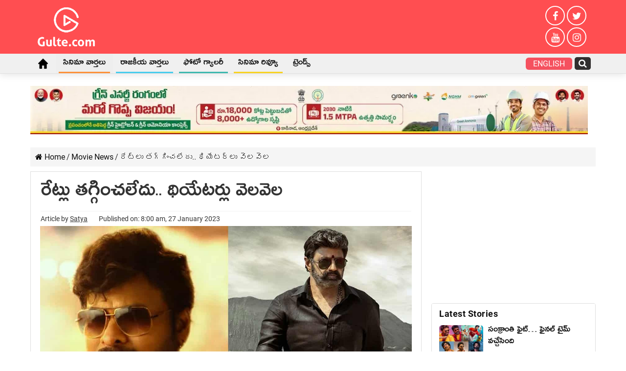

--- FILE ---
content_type: text/html; charset=UTF-8
request_url: https://telugu.gulte.com/movie-news/57593/ticket-prices-impact-on-long-run-of-sankranti-movies
body_size: 63383
content:
<!DOCTYPE html>
<html lang="en-US" prefix="og: http://ogp.me/ns#">
<head><meta charset="UTF-8" /><script>if(navigator.userAgent.match(/MSIE|Internet Explorer/i)||navigator.userAgent.match(/Trident\/7\..*?rv:11/i)){var href=document.location.href;if(!href.match(/[?&]nowprocket/)){if(href.indexOf("?")==-1){if(href.indexOf("#")==-1){document.location.href=href+"?nowprocket=1"}else{document.location.href=href.replace("#","?nowprocket=1#")}}else{if(href.indexOf("#")==-1){document.location.href=href+"&nowprocket=1"}else{document.location.href=href.replace("#","&nowprocket=1#")}}}}</script><script>(()=>{class RocketLazyLoadScripts{constructor(){this.v="2.0.4",this.userEvents=["keydown","keyup","mousedown","mouseup","mousemove","mouseover","mouseout","touchmove","touchstart","touchend","touchcancel","wheel","click","dblclick","input"],this.attributeEvents=["onblur","onclick","oncontextmenu","ondblclick","onfocus","onmousedown","onmouseenter","onmouseleave","onmousemove","onmouseout","onmouseover","onmouseup","onmousewheel","onscroll","onsubmit"]}async t(){this.i(),this.o(),/iP(ad|hone)/.test(navigator.userAgent)&&this.h(),this.u(),this.l(this),this.m(),this.k(this),this.p(this),this._(),await Promise.all([this.R(),this.L()]),this.lastBreath=Date.now(),this.S(this),this.P(),this.D(),this.O(),this.M(),await this.C(this.delayedScripts.normal),await this.C(this.delayedScripts.defer),await this.C(this.delayedScripts.async),await this.T(),await this.F(),await this.j(),await this.A(),window.dispatchEvent(new Event("rocket-allScriptsLoaded")),this.everythingLoaded=!0,this.lastTouchEnd&&await new Promise(t=>setTimeout(t,500-Date.now()+this.lastTouchEnd)),this.I(),this.H(),this.U(),this.W()}i(){this.CSPIssue=sessionStorage.getItem("rocketCSPIssue"),document.addEventListener("securitypolicyviolation",t=>{this.CSPIssue||"script-src-elem"!==t.violatedDirective||"data"!==t.blockedURI||(this.CSPIssue=!0,sessionStorage.setItem("rocketCSPIssue",!0))},{isRocket:!0})}o(){window.addEventListener("pageshow",t=>{this.persisted=t.persisted,this.realWindowLoadedFired=!0},{isRocket:!0}),window.addEventListener("pagehide",()=>{this.onFirstUserAction=null},{isRocket:!0})}h(){let t;function e(e){t=e}window.addEventListener("touchstart",e,{isRocket:!0}),window.addEventListener("touchend",function i(o){o.changedTouches[0]&&t.changedTouches[0]&&Math.abs(o.changedTouches[0].pageX-t.changedTouches[0].pageX)<10&&Math.abs(o.changedTouches[0].pageY-t.changedTouches[0].pageY)<10&&o.timeStamp-t.timeStamp<200&&(window.removeEventListener("touchstart",e,{isRocket:!0}),window.removeEventListener("touchend",i,{isRocket:!0}),"INPUT"===o.target.tagName&&"text"===o.target.type||(o.target.dispatchEvent(new TouchEvent("touchend",{target:o.target,bubbles:!0})),o.target.dispatchEvent(new MouseEvent("mouseover",{target:o.target,bubbles:!0})),o.target.dispatchEvent(new PointerEvent("click",{target:o.target,bubbles:!0,cancelable:!0,detail:1,clientX:o.changedTouches[0].clientX,clientY:o.changedTouches[0].clientY})),event.preventDefault()))},{isRocket:!0})}q(t){this.userActionTriggered||("mousemove"!==t.type||this.firstMousemoveIgnored?"keyup"===t.type||"mouseover"===t.type||"mouseout"===t.type||(this.userActionTriggered=!0,this.onFirstUserAction&&this.onFirstUserAction()):this.firstMousemoveIgnored=!0),"click"===t.type&&t.preventDefault(),t.stopPropagation(),t.stopImmediatePropagation(),"touchstart"===this.lastEvent&&"touchend"===t.type&&(this.lastTouchEnd=Date.now()),"click"===t.type&&(this.lastTouchEnd=0),this.lastEvent=t.type,t.composedPath&&t.composedPath()[0].getRootNode()instanceof ShadowRoot&&(t.rocketTarget=t.composedPath()[0]),this.savedUserEvents.push(t)}u(){this.savedUserEvents=[],this.userEventHandler=this.q.bind(this),this.userEvents.forEach(t=>window.addEventListener(t,this.userEventHandler,{passive:!1,isRocket:!0})),document.addEventListener("visibilitychange",this.userEventHandler,{isRocket:!0})}U(){this.userEvents.forEach(t=>window.removeEventListener(t,this.userEventHandler,{passive:!1,isRocket:!0})),document.removeEventListener("visibilitychange",this.userEventHandler,{isRocket:!0}),this.savedUserEvents.forEach(t=>{(t.rocketTarget||t.target).dispatchEvent(new window[t.constructor.name](t.type,t))})}m(){const t="return false",e=Array.from(this.attributeEvents,t=>"data-rocket-"+t),i="["+this.attributeEvents.join("],[")+"]",o="[data-rocket-"+this.attributeEvents.join("],[data-rocket-")+"]",s=(e,i,o)=>{o&&o!==t&&(e.setAttribute("data-rocket-"+i,o),e["rocket"+i]=new Function("event",o),e.setAttribute(i,t))};new MutationObserver(t=>{for(const n of t)"attributes"===n.type&&(n.attributeName.startsWith("data-rocket-")||this.everythingLoaded?n.attributeName.startsWith("data-rocket-")&&this.everythingLoaded&&this.N(n.target,n.attributeName.substring(12)):s(n.target,n.attributeName,n.target.getAttribute(n.attributeName))),"childList"===n.type&&n.addedNodes.forEach(t=>{if(t.nodeType===Node.ELEMENT_NODE)if(this.everythingLoaded)for(const i of[t,...t.querySelectorAll(o)])for(const t of i.getAttributeNames())e.includes(t)&&this.N(i,t.substring(12));else for(const e of[t,...t.querySelectorAll(i)])for(const t of e.getAttributeNames())this.attributeEvents.includes(t)&&s(e,t,e.getAttribute(t))})}).observe(document,{subtree:!0,childList:!0,attributeFilter:[...this.attributeEvents,...e]})}I(){this.attributeEvents.forEach(t=>{document.querySelectorAll("[data-rocket-"+t+"]").forEach(e=>{this.N(e,t)})})}N(t,e){const i=t.getAttribute("data-rocket-"+e);i&&(t.setAttribute(e,i),t.removeAttribute("data-rocket-"+e))}k(t){Object.defineProperty(HTMLElement.prototype,"onclick",{get(){return this.rocketonclick||null},set(e){this.rocketonclick=e,this.setAttribute(t.everythingLoaded?"onclick":"data-rocket-onclick","this.rocketonclick(event)")}})}S(t){function e(e,i){let o=e[i];e[i]=null,Object.defineProperty(e,i,{get:()=>o,set(s){t.everythingLoaded?o=s:e["rocket"+i]=o=s}})}e(document,"onreadystatechange"),e(window,"onload"),e(window,"onpageshow");try{Object.defineProperty(document,"readyState",{get:()=>t.rocketReadyState,set(e){t.rocketReadyState=e},configurable:!0}),document.readyState="loading"}catch(t){console.log("WPRocket DJE readyState conflict, bypassing")}}l(t){this.originalAddEventListener=EventTarget.prototype.addEventListener,this.originalRemoveEventListener=EventTarget.prototype.removeEventListener,this.savedEventListeners=[],EventTarget.prototype.addEventListener=function(e,i,o){o&&o.isRocket||!t.B(e,this)&&!t.userEvents.includes(e)||t.B(e,this)&&!t.userActionTriggered||e.startsWith("rocket-")||t.everythingLoaded?t.originalAddEventListener.call(this,e,i,o):(t.savedEventListeners.push({target:this,remove:!1,type:e,func:i,options:o}),"mouseenter"!==e&&"mouseleave"!==e||t.originalAddEventListener.call(this,e,t.savedUserEvents.push,o))},EventTarget.prototype.removeEventListener=function(e,i,o){o&&o.isRocket||!t.B(e,this)&&!t.userEvents.includes(e)||t.B(e,this)&&!t.userActionTriggered||e.startsWith("rocket-")||t.everythingLoaded?t.originalRemoveEventListener.call(this,e,i,o):t.savedEventListeners.push({target:this,remove:!0,type:e,func:i,options:o})}}J(t,e){this.savedEventListeners=this.savedEventListeners.filter(i=>{let o=i.type,s=i.target||window;return e!==o||t!==s||(this.B(o,s)&&(i.type="rocket-"+o),this.$(i),!1)})}H(){EventTarget.prototype.addEventListener=this.originalAddEventListener,EventTarget.prototype.removeEventListener=this.originalRemoveEventListener,this.savedEventListeners.forEach(t=>this.$(t))}$(t){t.remove?this.originalRemoveEventListener.call(t.target,t.type,t.func,t.options):this.originalAddEventListener.call(t.target,t.type,t.func,t.options)}p(t){let e;function i(e){return t.everythingLoaded?e:e.split(" ").map(t=>"load"===t||t.startsWith("load.")?"rocket-jquery-load":t).join(" ")}function o(o){function s(e){const s=o.fn[e];o.fn[e]=o.fn.init.prototype[e]=function(){return this[0]===window&&t.userActionTriggered&&("string"==typeof arguments[0]||arguments[0]instanceof String?arguments[0]=i(arguments[0]):"object"==typeof arguments[0]&&Object.keys(arguments[0]).forEach(t=>{const e=arguments[0][t];delete arguments[0][t],arguments[0][i(t)]=e})),s.apply(this,arguments),this}}if(o&&o.fn&&!t.allJQueries.includes(o)){const e={DOMContentLoaded:[],"rocket-DOMContentLoaded":[]};for(const t in e)document.addEventListener(t,()=>{e[t].forEach(t=>t())},{isRocket:!0});o.fn.ready=o.fn.init.prototype.ready=function(i){function s(){parseInt(o.fn.jquery)>2?setTimeout(()=>i.bind(document)(o)):i.bind(document)(o)}return"function"==typeof i&&(t.realDomReadyFired?!t.userActionTriggered||t.fauxDomReadyFired?s():e["rocket-DOMContentLoaded"].push(s):e.DOMContentLoaded.push(s)),o([])},s("on"),s("one"),s("off"),t.allJQueries.push(o)}e=o}t.allJQueries=[],o(window.jQuery),Object.defineProperty(window,"jQuery",{get:()=>e,set(t){o(t)}})}P(){const t=new Map;document.write=document.writeln=function(e){const i=document.currentScript,o=document.createRange(),s=i.parentElement;let n=t.get(i);void 0===n&&(n=i.nextSibling,t.set(i,n));const c=document.createDocumentFragment();o.setStart(c,0),c.appendChild(o.createContextualFragment(e)),s.insertBefore(c,n)}}async R(){return new Promise(t=>{this.userActionTriggered?t():this.onFirstUserAction=t})}async L(){return new Promise(t=>{document.addEventListener("DOMContentLoaded",()=>{this.realDomReadyFired=!0,t()},{isRocket:!0})})}async j(){return this.realWindowLoadedFired?Promise.resolve():new Promise(t=>{window.addEventListener("load",t,{isRocket:!0})})}M(){this.pendingScripts=[];this.scriptsMutationObserver=new MutationObserver(t=>{for(const e of t)e.addedNodes.forEach(t=>{"SCRIPT"!==t.tagName||t.noModule||t.isWPRocket||this.pendingScripts.push({script:t,promise:new Promise(e=>{const i=()=>{const i=this.pendingScripts.findIndex(e=>e.script===t);i>=0&&this.pendingScripts.splice(i,1),e()};t.addEventListener("load",i,{isRocket:!0}),t.addEventListener("error",i,{isRocket:!0}),setTimeout(i,1e3)})})})}),this.scriptsMutationObserver.observe(document,{childList:!0,subtree:!0})}async F(){await this.X(),this.pendingScripts.length?(await this.pendingScripts[0].promise,await this.F()):this.scriptsMutationObserver.disconnect()}D(){this.delayedScripts={normal:[],async:[],defer:[]},document.querySelectorAll("script[type$=rocketlazyloadscript]").forEach(t=>{t.hasAttribute("data-rocket-src")?t.hasAttribute("async")&&!1!==t.async?this.delayedScripts.async.push(t):t.hasAttribute("defer")&&!1!==t.defer||"module"===t.getAttribute("data-rocket-type")?this.delayedScripts.defer.push(t):this.delayedScripts.normal.push(t):this.delayedScripts.normal.push(t)})}async _(){await this.L();let t=[];document.querySelectorAll("script[type$=rocketlazyloadscript][data-rocket-src]").forEach(e=>{let i=e.getAttribute("data-rocket-src");if(i&&!i.startsWith("data:")){i.startsWith("//")&&(i=location.protocol+i);try{const o=new URL(i).origin;o!==location.origin&&t.push({src:o,crossOrigin:e.crossOrigin||"module"===e.getAttribute("data-rocket-type")})}catch(t){}}}),t=[...new Map(t.map(t=>[JSON.stringify(t),t])).values()],this.Y(t,"preconnect")}async G(t){if(await this.K(),!0!==t.noModule||!("noModule"in HTMLScriptElement.prototype))return new Promise(e=>{let i;function o(){(i||t).setAttribute("data-rocket-status","executed"),e()}try{if(navigator.userAgent.includes("Firefox/")||""===navigator.vendor||this.CSPIssue)i=document.createElement("script"),[...t.attributes].forEach(t=>{let e=t.nodeName;"type"!==e&&("data-rocket-type"===e&&(e="type"),"data-rocket-src"===e&&(e="src"),i.setAttribute(e,t.nodeValue))}),t.text&&(i.text=t.text),t.nonce&&(i.nonce=t.nonce),i.hasAttribute("src")?(i.addEventListener("load",o,{isRocket:!0}),i.addEventListener("error",()=>{i.setAttribute("data-rocket-status","failed-network"),e()},{isRocket:!0}),setTimeout(()=>{i.isConnected||e()},1)):(i.text=t.text,o()),i.isWPRocket=!0,t.parentNode.replaceChild(i,t);else{const i=t.getAttribute("data-rocket-type"),s=t.getAttribute("data-rocket-src");i?(t.type=i,t.removeAttribute("data-rocket-type")):t.removeAttribute("type"),t.addEventListener("load",o,{isRocket:!0}),t.addEventListener("error",i=>{this.CSPIssue&&i.target.src.startsWith("data:")?(console.log("WPRocket: CSP fallback activated"),t.removeAttribute("src"),this.G(t).then(e)):(t.setAttribute("data-rocket-status","failed-network"),e())},{isRocket:!0}),s?(t.fetchPriority="high",t.removeAttribute("data-rocket-src"),t.src=s):t.src="data:text/javascript;base64,"+window.btoa(unescape(encodeURIComponent(t.text)))}}catch(i){t.setAttribute("data-rocket-status","failed-transform"),e()}});t.setAttribute("data-rocket-status","skipped")}async C(t){const e=t.shift();return e?(e.isConnected&&await this.G(e),this.C(t)):Promise.resolve()}O(){this.Y([...this.delayedScripts.normal,...this.delayedScripts.defer,...this.delayedScripts.async],"preload")}Y(t,e){this.trash=this.trash||[];let i=!0;var o=document.createDocumentFragment();t.forEach(t=>{const s=t.getAttribute&&t.getAttribute("data-rocket-src")||t.src;if(s&&!s.startsWith("data:")){const n=document.createElement("link");n.href=s,n.rel=e,"preconnect"!==e&&(n.as="script",n.fetchPriority=i?"high":"low"),t.getAttribute&&"module"===t.getAttribute("data-rocket-type")&&(n.crossOrigin=!0),t.crossOrigin&&(n.crossOrigin=t.crossOrigin),t.integrity&&(n.integrity=t.integrity),t.nonce&&(n.nonce=t.nonce),o.appendChild(n),this.trash.push(n),i=!1}}),document.head.appendChild(o)}W(){this.trash.forEach(t=>t.remove())}async T(){try{document.readyState="interactive"}catch(t){}this.fauxDomReadyFired=!0;try{await this.K(),this.J(document,"readystatechange"),document.dispatchEvent(new Event("rocket-readystatechange")),await this.K(),document.rocketonreadystatechange&&document.rocketonreadystatechange(),await this.K(),this.J(document,"DOMContentLoaded"),document.dispatchEvent(new Event("rocket-DOMContentLoaded")),await this.K(),this.J(window,"DOMContentLoaded"),window.dispatchEvent(new Event("rocket-DOMContentLoaded"))}catch(t){console.error(t)}}async A(){try{document.readyState="complete"}catch(t){}try{await this.K(),this.J(document,"readystatechange"),document.dispatchEvent(new Event("rocket-readystatechange")),await this.K(),document.rocketonreadystatechange&&document.rocketonreadystatechange(),await this.K(),this.J(window,"load"),window.dispatchEvent(new Event("rocket-load")),await this.K(),window.rocketonload&&window.rocketonload(),await this.K(),this.allJQueries.forEach(t=>t(window).trigger("rocket-jquery-load")),await this.K(),this.J(window,"pageshow");const t=new Event("rocket-pageshow");t.persisted=this.persisted,window.dispatchEvent(t),await this.K(),window.rocketonpageshow&&window.rocketonpageshow({persisted:this.persisted})}catch(t){console.error(t)}}async K(){Date.now()-this.lastBreath>45&&(await this.X(),this.lastBreath=Date.now())}async X(){return document.hidden?new Promise(t=>setTimeout(t)):new Promise(t=>requestAnimationFrame(t))}B(t,e){return e===document&&"readystatechange"===t||(e===document&&"DOMContentLoaded"===t||(e===window&&"DOMContentLoaded"===t||(e===window&&"load"===t||e===window&&"pageshow"===t)))}static run(){(new RocketLazyLoadScripts).t()}}RocketLazyLoadScripts.run()})();</script>

<link rel="profile" href="http://gmpg.org/xfn/11" />
<link rel="pingback" href="https://telugu.gulte.com/xmlrpc.php" />
<style>@media only screen and (max-width:900px) {#theme-header{margin-bottom:15px}#logo-strip{padding:6px 10px;display:flex;align-items:center;justify-content:space-between}.logo-box img{height:36px}.quick-box{display:flex;align-items:center;justify-content:space-between}.quick-box a{display:block;margin:0 10px;color:#fff;font-weight:600;line-height:0}.quick-box a:last-child{margin-right:0}._stories{animation:rotation 3s infinite linear}@keyframes rotation{from{transform:rotate(0)}to{transform:rotate(359deg)}}#menu-scroll{background-color:#000}#menu-scroll ul{-webkit-overflow-scrolling:touch;overflow-x:auto;white-space:nowrap}#menu-scroll .home_icon i{font-size:24px}#menu-scroll ul li{display:inline-block;white-space:normal;vertical-align:top;margin:0 8px}#menu-scroll ul a{display:block;color:#fff;padding:10px;text-transform:uppercase}#menu-scroll ul li:nth-child(1) a{padding:6px 10px}#slide-out-open{position:relative;top:auto;left:auto;height:30px}#slide-out-open span,#slide-out-open span:after,#slide-out-open span:before{background:#fff}}.inner-wrapper #theme-header{display:block !important;}#jp-relatedposts{display:none;}@media only screen and (max-width: 600px){
	.desktoponly_videoads{display:none;} }
#sticky-footer{
	position:relative !important;
}
	.post-inner p a mark {
    color: #ff4e51;
}
	.tbl-forkorts-article.tbl-forkorts-article-active {
    overflow: hidden;
    position: relative;
    max-height: none !important;
}
div#gpt_unit_\/71565098\/Gulte\/Header_0 {
    display: none !important;
}
	.tbl-forkorts-article-active .tbl-read-more-box {display:none;}
</style>
<meta property="og:title" content="రేట్లు తగ్గించలేదు.. థియేటర్లు వెలవెల - Gulte Telugu"/>
<meta property="og:type" content="article"/>
<meta property="og:description" content="కరోనా తర్వాత జనాలు ఓటీటీలకు అలవాటు పడిపోవడం, అదే సమయంలో టికెట్ల ధరలు పెరిగిపోవడం వల్ల థియేటర్లకు వచ్"/>
<meta property="og:url" content="https://telugu.gulte.com/movie-news/57593/ticket-prices-impact-on-long-run-of-sankranti-movies"/>
<meta property="og:site_name" content="Gulte Telugu"/>
<meta property="og:image" content="https://cdn.telugu.gulte.com/wp-content/uploads/2022/11/balakrishna-4.jpg" />
<meta name='robots' content='index, follow, max-image-preview:large, max-snippet:-1, max-video-preview:-1' />
	<style>img:is([sizes="auto" i], [sizes^="auto," i]) { contain-intrinsic-size: 3000px 1500px }</style>
	
	<!-- This site is optimized with the Yoast SEO Premium plugin v19.3 (Yoast SEO v26.7) - https://yoast.com/wordpress/plugins/seo/ -->
	<title>రేట్లు తగ్గించలేదు.. థియేటర్లు వెలవెల</title>
	<meta name="description" content="కరోనా తర్వాత జనాలు ఓటీటీలకు అలవాటు పడిపోవడం, అదే సమయంలో టికెట్ల ధరలు పెరిగిపోవడం వల్ల థియేటర్లకు వచ్చే ప్రేక్షకుల సంఖ్య గణనీయంగా తగ్గిపోయి ఒక దశలో" />
	<link rel="canonical" href="https://telugu.gulte.com/movie-news/57593/ticket-prices-impact-on-long-run-of-sankranti-movies" />
	<meta property="og:locale" content="en_US" />
	<meta property="og:type" content="article" />
	<meta property="og:title" content="రేట్లు తగ్గించలేదు.. థియేటర్లు వెలవెల" />
	<meta property="og:description" content="కరోనా తర్వాత జనాలు ఓటీటీలకు అలవాటు పడిపోవడం, అదే సమయంలో టికెట్ల ధరలు పెరిగిపోవడం వల్ల థియేటర్లకు వచ్చే ప్రేక్షకుల సంఖ్య గణనీయంగా తగ్గిపోయి ఒక దశలో" />
	<meta property="og:url" content="https://telugu.gulte.com/movie-news/57593/ticket-prices-impact-on-long-run-of-sankranti-movies" />
	<meta property="og:site_name" content="Gulte Telugu" />
	<meta property="article:publisher" content="https://www.facebook.com/Gulteofficial/" />
	<meta property="article:published_time" content="2023-01-27T02:30:00+00:00" />
	<meta property="og:image" content="https://cdn.telugu.gulte.com/wp-content/uploads/2022/11/balakrishna-4.jpg" />
	<meta property="og:image:width" content="1200" />
	<meta property="og:image:height" content="900" />
	<meta property="og:image:type" content="image/jpeg" />
	<meta name="author" content="Satya" />
	<meta name="twitter:card" content="summary_large_image" />
	<meta name="twitter:creator" content="@GulteOfficial" />
	<meta name="twitter:site" content="@GulteOfficial" />
	<!-- / Yoast SEO Premium plugin. -->


<link rel="amphtml" href="https://telugu.gulte.com/movie-news/57593/ticket-prices-impact-on-long-run-of-sankranti-movies/amp" /><meta name="generator" content="AMP for WP 1.1.11"/><link rel='dns-prefetch' href='//stats.wp.com' />
<link rel='dns-prefetch' href='//www.googletagmanager.com' />

<link rel="alternate" type="application/rss+xml" title="Gulte Telugu &raquo; Feed" href="https://telugu.gulte.com/feed" />
<style id='wp-emoji-styles-inline-css' type='text/css'>

	img.wp-smiley, img.emoji {
		display: inline !important;
		border: none !important;
		box-shadow: none !important;
		height: 1em !important;
		width: 1em !important;
		margin: 0 0.07em !important;
		vertical-align: -0.1em !important;
		background: none !important;
		padding: 0 !important;
	}
</style>
<style id='classic-theme-styles-inline-css' type='text/css'>
/*! This file is auto-generated */
.wp-block-button__link{color:#fff;background-color:#32373c;border-radius:9999px;box-shadow:none;text-decoration:none;padding:calc(.667em + 2px) calc(1.333em + 2px);font-size:1.125em}.wp-block-file__button{background:#32373c;color:#fff;text-decoration:none}
</style>
<link data-minify="1" rel='stylesheet' id='parent-css' href='https://cdn.telugu.gulte.com/wp-content/uploads/wp_rocket/cache/min/1/wp-content/themes/sahifa/style.css?ver=1764965658' type='text/css' media='all' />
<link data-minify="1" rel='stylesheet' id='tie-style-css' href='https://cdn.telugu.gulte.com/wp-content/uploads/wp_rocket/cache/min/1/wp-content/themes/gulte/style.css?ver=1764965658' type='text/css' media='all' />
<style id='rocket-lazyload-inline-css' type='text/css'>
.rll-youtube-player{position:relative;padding-bottom:56.23%;height:0;overflow:hidden;max-width:100%;}.rll-youtube-player:focus-within{outline: 2px solid currentColor;outline-offset: 5px;}.rll-youtube-player iframe{position:absolute;top:0;left:0;width:100%;height:100%;z-index:100;background:0 0}.rll-youtube-player img{bottom:0;display:block;left:0;margin:auto;max-width:100%;width:100%;position:absolute;right:0;top:0;border:none;height:auto;-webkit-transition:.4s all;-moz-transition:.4s all;transition:.4s all}.rll-youtube-player img:hover{-webkit-filter:brightness(75%)}.rll-youtube-player .play{height:100%;width:100%;left:0;top:0;position:absolute;background:url(https://cdn.telugu.gulte.com/wp-content/plugins/wp-rocket/assets/img/youtube.png) no-repeat center;background-color: transparent !important;cursor:pointer;border:none;}
</style>
<link rel="alternate" title="oEmbed (JSON)" type="application/json+oembed" href="https://telugu.gulte.com/wp-json/oembed/1.0/embed?url=https%3A%2F%2Ftelugu.gulte.com%2Fmovie-news%2F57593%2Fticket-prices-impact-on-long-run-of-sankranti-movies" />
<link rel="alternate" title="oEmbed (XML)" type="text/xml+oembed" href="https://telugu.gulte.com/wp-json/oembed/1.0/embed?url=https%3A%2F%2Ftelugu.gulte.com%2Fmovie-news%2F57593%2Fticket-prices-impact-on-long-run-of-sankranti-movies&#038;format=xml" />
<script type="rocketlazyloadscript" data-rocket-type='text/javascript'>window.presslabs = {"home_url":"https:\/\/telugu.gulte.com"}</script><script type="rocketlazyloadscript" data-rocket-type='text/javascript'>
	(function () {
		var pl_beacon = document.createElement('script');
		pl_beacon.type = 'text/javascript';
		pl_beacon.async = true;
		var host = 'https://telugu.gulte.com';
		if ('https:' == document.location.protocol) {
			host = host.replace('http://', 'https://');
		}
		pl_beacon.src = host + '/' + 'klKvJTZs2NlM' + '.js?ts=' + Math.floor((Math.random() * 100000) + 1);
		var first_script_tag = document.getElementsByTagName('script')[0];
		first_script_tag.parentNode.insertBefore(pl_beacon, first_script_tag);
	})();
</script><meta name="generator" content="Site Kit by Google 1.168.0" /><script type="rocketlazyloadscript" data-rocket-type='text/javascript'>
/* <![CDATA[ */
var taqyeem = {"ajaxurl":"https://telugu.gulte.com/wp-admin/admin-ajax.php" , "your_rating":"Your Rating:"};
/* ]]> */
</script>

<style type="text/css" media="screen">

</style>
	<style>img#wpstats{display:none}</style>
		<link rel="shortcut icon" href="https://cdn.telugu.gulte.com/wp-content/uploads/2020/04/apple-touch-icon.png" title="Favicon" />
<!--[if IE]>
<script type="text/javascript">jQuery(document).ready(function (){ jQuery(".menu-item").has("ul").children("a").attr("aria-haspopup", "true");});</script>
<![endif]-->
<!--[if lt IE 9]>
<script src="https://cdn.telugu.gulte.com/wp-content/themes/sahifa/js/html5.js"></script>
<script src="https://cdn.telugu.gulte.com/wp-content/themes/sahifa/js/selectivizr-min.js"></script>
<![endif]-->
<!--[if IE 9]>
<link rel="stylesheet" type="text/css" media="all" href="https://cdn.telugu.gulte.com/wp-content/themes/sahifa/css/ie9.css" />
<![endif]-->
<!--[if IE 8]>
<link rel="stylesheet" type="text/css" media="all" href="https://cdn.telugu.gulte.com/wp-content/themes/sahifa/css/ie8.css" />
<![endif]-->
<!--[if IE 7]>
<link rel="stylesheet" type="text/css" media="all" href="https://cdn.telugu.gulte.com/wp-content/themes/sahifa/css/ie7.css" />
<![endif]-->

<meta http-equiv="X-UA-Compatible" content="IE=edge,chrome=1" />
<meta name="viewport" content="width=device-width, initial-scale=1.0" />
<link rel="apple-touch-icon" sizes="144x144" href="https://cdn.telugu.gulte.com/wp-content/uploads/2020/04/apple-touch-iconx144.png" />
<link rel="apple-touch-icon" sizes="120x120" href="https://cdn.telugu.gulte.com/wp-content/uploads/2020/04/apple-touch-iconx120.png" />
<link rel="apple-touch-icon" sizes="72x72" href="https://cdn.telugu.gulte.com/wp-content/uploads/2020/04/apple-touch-iconx72.png" />
<link rel="apple-touch-icon" href="https://cdn.telugu.gulte.com/wp-content/uploads/2020/04/apple-touch-iconx57.png" />

<meta name="google-site-verification" content="cn3NKXXbyqNqWCIw988PnTfI0YwEmCraSRVRS6yktmI" />
<link href="https://e.dlx.addthis.com" rel="preconnect">
<link href="https://cds.taboola.com" rel="preconnect">
<link href="https://cdn77.aj2031.online" rel="preconnect">
<link href="https://stats.g.doubleclick.net" rel="preconnect">
<link href="https://googleads.g.doubleclick.net" rel="preconnect">
<link href="https://adservice.google.com" rel="preconnect">
<link href="https://pagead2.googlesyndication.com" rel="preconnect">
<link href="https://adservice.google.co.in" rel="preconnect">
<link href="https://partner.googleadservices.com" rel="preconnect">
<link href="https://securepubads.g.doubleclick.net" rel="preconnect">
<link href="https://www.google-analytics.com" rel="preconnect">
<link href="https://www.googletagmanager.com" rel="preconnect">
<link href="https://ad.doubleclick.net" rel="preconnect">
<link href="https://tpc.googlesyndication.com" rel="preconnect">
<link href="https://www.google.com" rel="preconnect">
<script async src="https://pagead2.googlesyndication.com/pagead/js/adsbygoogle.js"></script><script type="rocketlazyloadscript" async='async' data-rocket-src='https://www.googletagservices.com/tag/js/gpt.js'></script><script type="rocketlazyloadscript">var googletag = googletag || {};googletag.cmd = googletag.cmd || [];</script><script type="rocketlazyloadscript" async data-rocket-src="https://securepubads.g.doubleclick.net/tag/js/gpt.js"></script> 
<script type="rocketlazyloadscript">
  window.googletag = window.googletag || {cmd: []};
  googletag.cmd.push(function() {
    googletag.defineSlot('/65969644/generic', [336, 280], 'div-gpt-ad-1591171250614-0').addService(googletag.pubads());
    googletag.defineSlot('/65969644/gulte.com_336x280_internalpage', [336, 280], 'div-gpt-ad-1591963687129-0').addService(googletag.pubads());
    googletag.pubads().collapseEmptyDivs();
    googletag.enableServices();
  });
</script>

<style type="text/css" media="screen">

body{
	font-family: 'Roboto';
	font-size : 16px;
	font-weight: 400;
	font-style: normal;
}
#main-nav, #main-nav ul li a{
	font-size : 18px;
}
.page-title{
	font-family: 'Roboto';
	font-size : 24px;
	font-weight: bold;
}
.post-title{
	font-size : 42px;
	font-weight: 500;
	font-style: normal;
}
body.single .entry, body.page .entry{
	color :#353434;
	font-size : 20px;
}
.widget-top h4, .widget-top h4 a{
	font-family: 'Roboto';
}
.cat-box-title h2, .cat-box-title h2 a, .block-head h3, #respond h3, #comments-title, h2.review-box-header, .woocommerce-tabs .entry-content h2, .woocommerce .related.products h2, .entry .woocommerce h2, .woocommerce-billing-fields h3, .woocommerce-shipping-fields h3, #order_review_heading, #bbpress-forums fieldset.bbp-form legend, #buddypress .item-body h4, #buddypress #item-body h4{
	font-family: 'Roboto';
}

::-moz-selection { background: #0a0a0a;}
::selection { background: #0a0a0a; }
#main-nav,
.cat-box-content,
#sidebar .widget-container,
.post-listing,
#commentform {
	border-bottom-color: #ff4e51;
}

.search-block .search-button,
#topcontrol,
#main-nav ul li.current-menu-item a,
#main-nav ul li.current-menu-item a:hover,
#main-nav ul li.current_page_parent a,
#main-nav ul li.current_page_parent a:hover,
#main-nav ul li.current-menu-parent a,
#main-nav ul li.current-menu-parent a:hover,
#main-nav ul li.current-page-ancestor a,
#main-nav ul li.current-page-ancestor a:hover,
.pagination span.current,
.share-post span.share-text,
.flex-control-paging li a.flex-active,
.ei-slider-thumbs li.ei-slider-element,
.review-percentage .review-item span span,
.review-final-score,
.button,
a.button,
a.more-link,
#main-content input[type="submit"],
.form-submit #submit,
#login-form .login-button,
.widget-feedburner .feedburner-subscribe,
input[type="submit"],
#buddypress button,
#buddypress a.button,
#buddypress input[type=submit],
#buddypress input[type=reset],
#buddypress ul.button-nav li a,
#buddypress div.generic-button a,
#buddypress .comment-reply-link,
#buddypress div.item-list-tabs ul li a span,
#buddypress div.item-list-tabs ul li.selected a,
#buddypress div.item-list-tabs ul li.current a,
#buddypress #members-directory-form div.item-list-tabs ul li.selected span,
#members-list-options a.selected,
#groups-list-options a.selected,
body.dark-skin #buddypress div.item-list-tabs ul li a span,
body.dark-skin #buddypress div.item-list-tabs ul li.selected a,
body.dark-skin #buddypress div.item-list-tabs ul li.current a,
body.dark-skin #members-list-options a.selected,
body.dark-skin #groups-list-options a.selected,
.search-block-large .search-button,
#featured-posts .flex-next:hover,
#featured-posts .flex-prev:hover,
a.tie-cart span.shooping-count,
.woocommerce span.onsale,
.woocommerce-page span.onsale ,
.woocommerce .widget_price_filter .ui-slider .ui-slider-handle,
.woocommerce-page .widget_price_filter .ui-slider .ui-slider-handle,
#check-also-close,
a.post-slideshow-next,
a.post-slideshow-prev,
.widget_price_filter .ui-slider .ui-slider-handle,
.quantity .minus:hover,
.quantity .plus:hover,
.mejs-container .mejs-controls .mejs-time-rail .mejs-time-current,
#reading-position-indicator  {
	background-color:#ff4e51;
}

::-webkit-scrollbar-thumb{
	background-color:#ff4e51 !important;
}

#theme-footer,
#theme-header,
.top-nav ul li.current-menu-item:before,
#main-nav .menu-sub-content ,
#main-nav ul ul,
#check-also-box {
	border-top-color: #ff4e51;
}

.search-block:after {
	border-right-color:#ff4e51;
}

body.rtl .search-block:after {
	border-left-color:#ff4e51;
}

#main-nav ul > li.menu-item-has-children:hover > a:after,
#main-nav ul > li.mega-menu:hover > a:after {
	border-color:transparent transparent #ff4e51;
}

.widget.timeline-posts li a:hover,
.widget.timeline-posts li a:hover span.tie-date {
	color: #ff4e51;
}

.widget.timeline-posts li a:hover span.tie-date:before {
	background: #ff4e51;
	border-color: #ff4e51;
}

#order_review,
#order_review_heading {
	border-color: #ff4e51;
}

body{}
a {
	color: #0d0d0d;
}
		
a:hover {
	color: #ff4e51;
}
		
.top-nav ul li a:hover, .top-nav ul li:hover > a, .top-nav ul :hover > a , .top-nav ul li.current-menu-item a {
	color: #ffffff;
}
		
#main-nav ul li a:hover, #main-nav ul li:hover > a, #main-nav ul :hover > a , #main-nav  ul ul li:hover > a, #main-nav  ul ul :hover > a {
	color: #111111;
}
		
#main-nav ul li a, #main-nav ul ul a, #main-nav ul.sub-menu a, #main-nav ul li.current_page_parent ul a, #main-nav ul li.current-menu-item ul a, #main-nav ul li.current-menu-parent ul a, #main-nav ul li.current-page-ancestor ul a {
	color: #111111;
}
		
#main-nav ul li.current-menu-item a, #main-nav ul li.current_page_parent a {
	color: #111111;
}
		
.today-date  {
	color: #ffffff;
}
		
.top-nav ul li a , .top-nav ul ul a {
	color: #ffffff;
}
		
.footer-widget-top h4 {
	color: #000000;
}
		
#theme-footer a {
	color: #262626;
}
		
#theme-footer a:hover {
	color: #262626;
}
		
.top-nav, .top-nav ul ul {
	background-color:#ff4e51 !important; 
				}


#theme-header {
	background-color:#ff4e51 !important; 
				}


#theme-footer {
	background-color:#eaeaea !important; 
				}

#main-nav {
	background: #f0f0f0;
	
}

#main-nav ul ul, #main-nav ul li.mega-menu .mega-menu-block { background-color:#ffffff !important;}

.header-content .social-icons{float:right;width:90px}</style>

<link rel="icon" href="https://cdn.telugu.gulte.com/wp-content/uploads/2020/04/apple-touch-icon-150x150.png" sizes="32x32" />
<link rel="icon" href="https://cdn.telugu.gulte.com/wp-content/uploads/2020/04/apple-touch-icon.png" sizes="192x192" />
<link rel="apple-touch-icon" href="https://cdn.telugu.gulte.com/wp-content/uploads/2020/04/apple-touch-icon.png" />
<meta name="msapplication-TileImage" content="https://cdn.telugu.gulte.com/wp-content/uploads/2020/04/apple-touch-icon.png" />
<style>
.ai-viewports                 {--ai: 1;}
.ai-viewport-3                { display: none !important;}
.ai-viewport-2                { display: none !important;}
.ai-viewport-1                { display: inherit !important;}
.ai-viewport-0                { display: none !important;}
@media (min-width: 768px) and (max-width: 979px) {
.ai-viewport-1                { display: none !important;}
.ai-viewport-2                { display: inherit !important;}
}
@media (max-width: 767px) {
.ai-viewport-1                { display: none !important;}
.ai-viewport-3                { display: inherit !important;}
}
</style>
<script type="rocketlazyloadscript" data-rocket-src="https://adncdn.net/6F8KjwbF6o" async></script>
<script type="rocketlazyloadscript" data-rocket-type="text/javascript">
  window._taboola = window._taboola || [];
  _taboola.push({article:'auto'});
  !function (e, f, u, i) {
    if (!document.getElementById(i)){
      e.async = 1;
      e.src = u;
      e.id = i;
      f.parentNode.insertBefore(e, f);
    }
  }(document.createElement('script'),
  document.getElementsByTagName('script')[0],
  '//cdn.taboola.com/libtrc/gulte/loader.js',
  'tb_loader_script');
  if(window.performance && typeof window.performance.mark == 'function')
    {window.performance.mark('tbl_ic');}
</script><noscript><style id="rocket-lazyload-nojs-css">.rll-youtube-player, [data-lazy-src]{display:none !important;}</style></noscript><meta name="generator" content="WP Rocket 3.19.4" data-wpr-features="wpr_delay_js wpr_defer_js wpr_lazyload_images wpr_lazyload_iframes wpr_image_dimensions wpr_minify_css wpr_desktop" /></head>
<body id="top" class="wp-singular post-template-default single single-post postid-57593 single-format-standard wp-theme-sahifa wp-child-theme-gulte">
<!-- Adx begins-->

<script type="rocketlazyloadscript" async data-rocket-src="https://securepubads.g.doubleclick.net/tag/js/gpt.js"></script>
<script type="rocketlazyloadscript">
  window.googletag = window.googletag || {cmd: []};
  googletag.cmd.push(function() {
    googletag.defineSlot('/71565098/TDeskTop_Ad_728', [728, 90], 'div-gpt-ad-1750414537275-0').addService(googletag.pubads());
    googletag.defineSlot('/71565098/TDeskTop_Ad_300x250-2', [300, 250], 'div-gpt-ad-1750414673976-0').addService(googletag.pubads());
    googletag.defineSlot('/71565098/TDeskTop_Ad_300x250-4', [300, 250], 'div-gpt-ad-1750414801105-0').addService(googletag.pubads());
    googletag.defineSlot('/71565098/Desk_1x1_5', [1, 1], 'div-gpt-ad-1670484303346-0').addService(googletag.pubads());
    googletag.defineSlot('/71565098/Mobile', [300, 250], 'div-gpt-ad-1729853338577-0').addService(googletag.pubads());
    googletag.defineSlot('/71565098/TMobile', [300, 250], 'div-gpt-ad-1729853517475-0').addService(googletag.pubads());
    googletag.defineSlot('/71565098/LST1', [300, 250], 'div-gpt-ad-1729853673422-0').addService(googletag.pubads());
    googletag.defineSlot('/71565098/HomeLTS1', [300, 250], 'div-gpt-ad-1729853945274-0').addService(googletag.pubads());
    googletag.defineSlot('/71565098/HomeLST3', [300, 250], 'div-gpt-ad-1729854157193-0').addService(googletag.pubads());
    googletag.defineSlot('/71565098/TMoblileInternal-Top', [300, 250], 'div-gpt-ad-1729854283522-0').addService(googletag.pubads());
    googletag.defineSlot('/71565098/TMoblileInternal-MIddle', [300, 250], 'div-gpt-ad-1729854903784-0').addService(googletag.pubads());
    googletag.pubads().enableSingleRequest();
    googletag.enableServices();
  });
</script>

<!-- Adx ends-->	
<!-- Google Tag Manager -->
<noscript><iframe src="//www.googletagmanager.com/ns.html?id=GTM-NNVXD6"
height="0" width="0" style="display:none;visibility:hidden"></iframe></noscript>
<script>(function(w,d,s,l,i){w[l]=w[l]||[];w[l].push({'gtm.start':
new Date().getTime(),event:'gtm.js'});var f=d.getElementsByTagName(s)[0],
j=d.createElement(s),dl=l!='dataLayer'?'&l='+l:'';j.async=true;j.src=
'//www.googletagmanager.com/gtm.js?id='+i+dl;f.parentNode.insertBefore(j,f);
})(window,document,'script','dataLayer','GTM-NNVXD6');</script>
<!-- End Google Tag Manager -->
<!-- Global site tag (gtag.js) - Google Analytics -->
<script async src="https://www.googletagmanager.com/gtag/js?id=G-YMK200RXCB"></script>
<script>
  window.dataLayer = window.dataLayer || [];
  function gtag(){dataLayer.push(arguments);}
  gtag('js', new Date());

  gtag('config', 'G-YMK200RXCB');
</script>	
<div data-rocket-location-hash="a29123f5dfba92dca7d5adf82814d216" class="wrapper-outer">

	<div data-rocket-location-hash="048eb99fb17ef26af1001497d65515c1" class="background-cover"></div>

	<aside id="slide-out">
		<div class="_aside_close"><i class="fa fa-times" aria-hidden="true"></i></div>
		<div data-rocket-location-hash="3fe489ffddbe0af437f20e35b14ca09b" class="search-mobile">
			<form method="get" id="searchform-mobile" action="https://telugu.gulte.com/">
				<button class="search-button" type="submit" value="Search"><i class="fa fa-search"></i></button>
				<input type="text" id="s-mobile" name="s" title="Search" value="Search" onfocus="if (this.value == 'Search') {this.value = '';}" onblur="if (this.value == '') {this.value = 'Search';}"  />
			</form>
		</div><!-- .search-mobile /-->
		<div id="mobile-menu"  class="mobile-hide-icons"></div>
		
			<div class="social-icons">
		<a class="ttip-none" title="Facebook" href="https://www.facebook.com/Gulteofficial/" target="_blank"><i class="fa fa-facebook"></i></a><a class="ttip-none" title="Twitter" href="https://twitter.com/GulteOfficial" target="_blank"><i class="fa fa-twitter"></i></a><a class="ttip-none" title="Youtube" href="https://www.youtube.com/user/GulteOfficial" target="_blank"><i class="fa fa-youtube"></i></a><a class="ttip-none" title="instagram" href="https://www.instagram.com/gulteofficial/" target="_blank"><i class="fa fa-instagram"></i></a>
			</div>

		</aside><!-- #slide-out /-->

		<div data-rocket-location-hash="6c823044bc2fcc3d4555f0146d859c48" id="wrapper" class="wide-layout">
		<div data-rocket-location-hash="2d8eb80eaebd32defa6fc16f115d1f74" class="inner-wrapper">
			
				<header id="theme-header" class="theme-header">
			
		<div class="header-content">

					<a id="slide-out-open" class="slide-out-open" href="#"><span></span></a>
		
			<div class="logo" style=" margin-top:5px; margin-bottom:5px;">
			<h2>								<a title="Gulte Telugu" href="https://telugu.gulte.com/">
					<img width="117" height="80" src="https://cdn.telugu.gulte.com/wp-content/uploads/2020/04/gulte-logo-web02.png" alt="Gulte Telugu"  /><strong>Gulte Telugu Telugu Political and Movie News Updates</strong>
				</a>
			</h2>			</div><!-- .logo /-->
					<div class="social-icons">
		<a class="ttip-none" title="Facebook" href="https://www.facebook.com/Gulteofficial/" target="_blank"><i class="fa fa-facebook"></i></a><a class="ttip-none" title="Twitter" href="https://twitter.com/GulteOfficial" target="_blank"><i class="fa fa-twitter"></i></a><a class="ttip-none" title="Youtube" href="https://www.youtube.com/user/GulteOfficial" target="_blank"><i class="fa fa-youtube"></i></a><a class="ttip-none" title="instagram" href="https://www.instagram.com/gulteofficial/" target="_blank"><i class="fa fa-instagram"></i></a>
			</div>

			<div class="e3lan e3lan-top">
				<!-- /71565098/Desk//top//728x90 -->
				
<!-- /71565098/TDeskTop_Ad_728 -->
<div id='div-gpt-ad-1750414537275-0' style='min-width: 728px; min-height: 90px;'>
  <script type="rocketlazyloadscript">
    googletag.cmd.push(function() { googletag.display('div-gpt-ad-1750414537275-0'); });
  </script>
</div>
				
				<!-- 				720*90 desktop Ad 
						<a href="https://youtube.com/@iprapdept?si=oOM2EcnC9KN1nMwJ" target="_blank" rel="nofollow"><img src="data:image/svg+xml,%3Csvg%20xmlns='http://www.w3.org/2000/svg'%20viewBox='0%200%20728%2090'%3E%3C/svg%3E" width="728" height="90" alt="#FirstStepRebuildingAP" data-lazy-src="https://cdn.gulte.com/wp-content/uploads/2025/06/IndianClicks_First_Step_Rebuilding_AP_728x90_06122025_1.jpg" /><noscript><img src="https://cdn.gulte.com/wp-content/uploads/2025/06/IndianClicks_First_Step_Rebuilding_AP_728x90_06122025_1.jpg" width="728" height="90" alt="#FirstStepRebuildingAP" /></noscript></a>  
	-->			

<script type="rocketlazyloadscript" data-rocket-type="text/javascript" data-rocket-src=""></script>	
				
			</div>
			<div class="clear"></div>

		</div>
													<nav id="main-nav" class="fixed-enabled">
				<div class="container">

				
					<div class="main-menu"><ul id="menu-main-nav" class="menu"><li id="menu-item-117" class="menu-item menu-item-type-post_type menu-item-object-page menu-item-home menu-item-117"><a href="https://telugu.gulte.com/"><i class="fa fa-home"></i>Home</a></li>
<li id="menu-item-118" class="m_movie menu-item menu-item-type-taxonomy menu-item-object-category current-post-ancestor current-menu-parent current-post-parent menu-item-118"><a href="https://telugu.gulte.com/movie-news">సినిమా వార్తలు</a></li>
<li id="menu-item-119" class="m_political menu-item menu-item-type-taxonomy menu-item-object-category menu-item-119"><a href="https://telugu.gulte.com/political-news">రాజకీయ వార్తలు</a></li>
<li id="menu-item-120" class="m_photo menu-item menu-item-type-custom menu-item-object-custom menu-item-120"><a href="https://www.gulte.com/photos/">ఫోటో గ్యాలరీ</a></li>
<li id="menu-item-522" class="m_review menu-item menu-item-type-taxonomy menu-item-object-category menu-item-522"><a href="https://telugu.gulte.com/movie-reviews">సినిమా రివ్యూ</a></li>
<li id="menu-item-523" class="menu-item menu-item-type-taxonomy menu-item-object-category menu-item-523"><a href="https://telugu.gulte.com/trends">ట్రెండ్స్</a></li>
<li id="menu-item-15733" class="f_right search_popup menu-item menu-item-type-custom menu-item-object-custom menu-item-15733"><a href="#"><i class="fa fa-search" aria-hidden="true"></i></a></li>
<li id="menu-item-121" class="f_right nav_btn menu-item menu-item-type-custom menu-item-object-custom menu-item-121"><a href="https://www.gulte.com/">English</a></li>
</ul></div>					
					
				</div>
			</nav><!-- .main-nav /-->
					</header><!-- #header /-->
		
	
	
	<div id="main-content" class="container">
		
		<div style='margin: 8px 0; clear: both;'>
<!--desktop home & inner pages 1140*100  -->

<a class="mobile_adformats" href="https://www.youtube.com/live/B0DI-WbXaPE" target="_blank" rel="nofollow"><img src="data:image/svg+xml,%3Csvg%20xmlns='http://www.w3.org/2000/svg'%20viewBox='0%200%201140%20100'%3E%3C/svg%3E" width="1140" height="100" alt"" data-lazy-src="https://cdn.gulte.com//wp-content/uploads/2026/01/IndianClicks_AM_Green_Ammonia_Industry_1156x100_01172026_1.jpg"/><noscript><img src="https://cdn.gulte.com//wp-content/uploads/2026/01/IndianClicks_AM_Green_Ammonia_Industry_1156x100_01172026_1.jpg" width="1140" height="100" alt""/></noscript></a>
<br> <br>


<style>
@media only screen and (max-width: 767px) {
.mobile_adformats{display:none;}
div#div-gpt-ad-1750414537275-0 {display: none;}
}
</style>
</div>
		
	

	
	
	
	
	
	
		<nav id="crumbs"><a href="https://telugu.gulte.com/"><span class="fa fa-home" aria-hidden="true"></span> Home</a><span class="delimiter">/</span><a href="https://telugu.gulte.com/movie-news">Movie News</a><span class="delimiter">/</span><span class="current">రేట్లు తగ్గించలేదు.. థియేటర్లు వెలవెల</span></nav>
		
	<div class="box-border content">

		
		<article class="post-listing post-57593 post type-post status-publish format-standard has-post-thumbnail  category-movie-news tag-movie-ticket-price tag-theaters tag-veera-simha-reddy tag-waltair-veerayya" id="the-post">

			<div class="post-inner">

							<h1 class="name post-title entry-title"><span >రేట్లు తగ్గించలేదు.. థియేటర్లు వెలవెల</span></h1>

						
<p class="post-meta">
		
	 <span class="post-meta-author">Article by <a href="https://telugu.gulte.com/author/satya" title="">Satya </a></span>
	<!-- <span class="post-meta-author">Published by GulteDesk</span> -->
	
		
	Published on: 8:00 am, 27 January 2023 	
	
</p>
<div class="clear"></div>
				
			
			<div class="single-post-thumb">
			<img width="1200" height="900" src="https://cdn.telugu.gulte.com/wp-content/uploads/2022/11/balakrishna-4.jpg" class="attachment-full size-full wp-post-image" alt="" decoding="async" fetchpriority="high" />		</div>
	
		

			
				<div class="entry">
					
										
					
					
					
<p>కరోనా తర్వాత జనాలు ఓటీటీలకు అలవాటు పడిపోవడం, అదే సమయంలో టికెట్ల ధరలు పెరిగిపోవడం వల్ల థియేటర్లకు వచ్చే ప్రేక్షకుల సంఖ్య గణనీయంగా తగ్గిపోయి ఒక దశలో థియేటర్ల మనుగడే ప్రమాదంలో పడింది. అసలే టికెట్ల రేట్లు పెరిగిపోగా.. పెద్ద సినిమాలకు అదనంగా వడ్డించడం చేటు చేసింది.</p><div class='ai-viewports ai-viewport-3 ai-insert-1-20134981' style='margin:10px auto 20px auto; text-align: center; display: block; clear: both;' data-insertion-position='prepend' data-selector='.ai-insert-1-20134981' data-insertion-no-dbg data-code='[base64]' data-block='1'></div>





<p>ఒక దశలో పరిస్థితి చాలా ప్రమాదకరంగా మారి ఇండస్ట్రీ జనాలు బెంబేలెత్తిపోయారు. దీంతో నెమ్మదిగా రేట్లు తగ్గించి సినిమాలు రిలీజ్ చేయడం.. తమ చిత్రాలకు ధరలు తగ్గించామని ప్రత్యేకంగా ప్రమోట్ చేసుకోవడం చూశాం. ఇలా నిర్మాతలు దిగి వచ్చాకే సినిమాలకు మళ్లీ ఆక్యుపెన్సీ పెరిగింది. కానీ పరిస్థితి కొంచెం మెరుగుపడేసరికి మళ్లీ నిర్మాతల్లో అత్యాశ వచ్చినట్లు కనిపిస్తోంది. సంక్రాంతి సినిమాలకు ఈ అత్యాశే లాంగ్ రన్ లేకుండా చేసిందన్నది ట్రేడ్ వర్గాల మాట.</p><div style='margin: 8px 0; clear: both;'>
<div class="desktoponly_videoads">
<script type="rocketlazyloadscript" async data-rocket-src="https://securepubads.g.doubleclick.net/tag/js/gpt.js"></script>
<div id="Gulte-DMvideo">
  <script type="rocketlazyloadscript">
    window.googletag = window.googletag || {cmd: []};
    googletag.cmd.push(function() {
    googletag.defineSlot('/570043968/Gulte-video', [1, 1], 'Gulte-DMvideo').addService(googletag.pubads());
    googletag.enableServices();
    googletag.display('Gulte-DMvideo');
    });
  </script>
</div>
</div></div>




<p>‘వాల్తేరు వీరయ్య’ రెండో వీకెండ్ వరకు చాలా బాగా ఆడింది. ‘వీరసింహారెడ్డి’ తొలి వీకెండ్ వరకు సత్తా చాటింది. తెలంగాణ వరకు ఈ రెండు చిత్రాలను మల్టీప్లెక్సుల్లో రూ.295, సింగిల్ స్క్రీన్లలో రూ.175 రేట్లతో రిలీజ్ చేశారు. ఆంధ్రాలో సింగిల్ స్క్రీన్ల రేటు దాదాపు ఇదే స్థాయిలో ఉండగా, మల్టీప్లెక్సుల్లో కొంచెం రేటు తక్కువ. ఐతే సంక్రాంతి టైంలో మంచి డిమాండ్ ఉంది కాబట్టి రెండో వీకెండ్ వరకు ఈ రేటు పెట్టడం ఓకే. కానీ రెండో సోమవారం తర్వాత కూడా అవే రేట్లు కొనసాగించడం చేటు చేసింది.</p>



<p>రేట్లు తగ్గితే సినిమా చూద్దామని చాలామంది ప్రేక్షకులు ఎదురు చూశారు. కానీ డిమాండ్ లేని టైంలో, వీక్ డేస్‌లో కూడా రేట్లు తగ్గించలేదు. దీంతో గత సోమవారం నుంచి రెండు సినిమాలూ పడుకున్నాయి. నిజానికి ఈ వారం ప్రేక్షకులకు సరైన ఆప్షన్ లేదు. ‘హంట్’కు బజ్ లేదు. ‘పఠాన్’ ఏమో డబ్బింగ్ సినిమా. సంక్రాంతి సినిమాలను సింగిల్ స్క్రీన్లలో 150, మల్టీప్లెక్సుల్లో రూ.200తో ఆడించి ఉంటే రిపబ్లిక్ డేతో పాటు వీకెండ్‌ను బాగా ఉపయోగించుకునేవి. కానీ పాత రేట్లనే కొనసాగిస్తుండడంతో సరైన ఆక్యుపెన్సీ లేక థియేటర్లు వెలవెలబోతున్నాయి.</p>
<div style='margin: 8px 0; clear: both;'>
<!-- /71565098/Desk_1x1_Video-5 -->
<div style='margin: 8px 0; clear: both;'>
<div id='div-gpt-ad-1670484303346-0'>
  <script type="rocketlazyloadscript">
    googletag.cmd.push(function() { googletag.display('div-gpt-ad-1670484303346-0'); });
  </script>
</div>
</div></div>
<!-- CONTENT END 1 -->
					
										<!--<p><a href="https://www.binged.com/streaming-premiere-dates/" target="_blank" rel="nofollow noreferrer" style="display: block;padding: 5px 10px;color: #ff0000;font-weight: 600;text-align: center;">Click Here for Recommended Movies on OTT (List Updates Daily)</a></p> -->
					<div class='vuukle-powerbar'></div>
					<!-- <style>.google_news_bar{border:1px solid rgba(0,0,0,.18);margin:5px auto 10px auto;text-align:right;padding:3px;border-radius:6px;font-size:16px;background:#eef7ff}.google_news_bar a{display:inline-block;vertical-align:middle;line-height:0}</style>
					<div class="google_news_bar"> Subscribe us on <a href="https://news.google.com/publications/CAAqBwgKMLWdhwsw8NGFAw?hl=en-IN&gl=IN&ceid=IN%3Aen" target="_blank" rel="noreferrer nofollow" title="Google News"><img class="google-news" src="data:image/svg+xml,%3Csvg%20xmlns='http://www.w3.org/2000/svg'%20viewBox='0%200%20130%2035'%3E%3C/svg%3E" alt="Gulte - Google News" width="130" height="35" data-lazy-src="https://cdn.gulte.com/wp-content/uploads/2021/06/googlenews.svg"><noscript><img class="google-news" src="https://cdn.gulte.com/wp-content/uploads/2021/06/googlenews.svg" alt="Gulte - Google News" width="130" height="35"></noscript></a></div> /-->
					<div id='vuukle-emote'></div>
				</div><!-- .entry /-->


								<div class="clear"></div>
			</div><!-- .post-inner -->

			
		</article><!-- .post-listing -->
		<p class="post-tag">Tags <a href="https://telugu.gulte.com/tag/movie-ticket-price" rel="tag">Movie ticket price</a> <a href="https://telugu.gulte.com/tag/theaters" rel="tag">Theaters</a> <a href="https://telugu.gulte.com/tag/veera-simha-reddy" rel="tag">veera simha reddy</a> <a href="https://telugu.gulte.com/tag/waltair-veerayya" rel="tag">waltair veerayya</a></p>

		
		

		
		
		
				
		<div id="vuukle-comments" ></div>
				<div class="e3lan e3lan-in-post1"><div id="taboola-below-article-thumbnails"></div>
<script type="rocketlazyloadscript" data-rocket-type="text/javascript">window._taboola=window._taboola||[],_taboola.push({mode:"thumbnails-a",container:"taboola-below-article-thumbnails",placement:"Below Article Thumbnails",target_type:"mix"});</script></div>		
	</div><!-- .content -->
<aside id="sidebar">
	<div class="theiaStickySidebar">
			<div id="text-html-widget-7" class="text-html-box" style="text-align:center;">
			<div id='div-gpt-ad-1670311551244-0' style='min-width: 300px; min-height: 250px;'>
  <script type="rocketlazyloadscript">
    googletag.cmd.push(function() { googletag.display('div-gpt-ad-1670311551244-0'); });
  </script>
</div>			</div>
						<section id="" class="cat-box vertical_list has_view_more box-border mr-0 border_radius_4">
<div class="cat-box-title">
<h2><a href="#0">Latest Stories </a></h2>
</div>
<div class="cat-box-content">
<ul class="clearfix">
<li class="other-news">
<a href="/movie-news/138329/crucial-weekday-test-begins-for-sankranthi-releases" rel="bookmark" class="d-block" title="సంక్రాంతి ఫైట్&#8230; ఫైనల్ టైమ్ వచ్చేసింది">
			
<div class="post-thumbnail">
<img width="220" height="165" src="data:image/svg+xml,%3Csvg%20xmlns='http://www.w3.org/2000/svg'%20viewBox='0%200%20220%20165'%3E%3C/svg%3E" class="attachment-stl-220165 size-stl-220165 wp-post-image" alt="" decoding="async" data-lazy-src="https://cdn.telugu.gulte.com/wp-content/uploads/2026/01/Sankranthi-2026-hits--220x165.jpg" /><noscript><img width="220" height="165" src="https://cdn.telugu.gulte.com/wp-content/uploads/2026/01/Sankranthi-2026-hits--220x165.jpg" class="attachment-stl-220165 size-stl-220165 wp-post-image" alt="" decoding="async" /></noscript></div>
			
<h3 class="post-box-title">సంక్రాంతి ఫైట్&#8230; ఫైనల్ టైమ్ వచ్చేసింది</h3>
<span class="tie-date"><i class="fa fa-clock-o"></i>5 hours ago</span></a>
</li>
<li class="other-news">
<a href="/movie-news/138325/postponement-of-dubbing-movies-helped-telugu-films" rel="bookmark" class="d-block" title="జన నాయకుడు రాకపోడమే మంచిదయ్యింది">
			
<div class="post-thumbnail">
<img width="220" height="165" src="data:image/svg+xml,%3Csvg%20xmlns='http://www.w3.org/2000/svg'%20viewBox='0%200%20220%20165'%3E%3C/svg%3E" class="attachment-stl-220165 size-stl-220165 wp-post-image" alt="" decoding="async" data-lazy-src="https://cdn.telugu.gulte.com/wp-content/uploads/2025/11/jana-Nayagan-event-220x165.jpg" /><noscript><img width="220" height="165" src="https://cdn.telugu.gulte.com/wp-content/uploads/2025/11/jana-Nayagan-event-220x165.jpg" class="attachment-stl-220165 size-stl-220165 wp-post-image" alt="" decoding="async" /></noscript></div>
			
<h3 class="post-box-title">జన నాయకుడు రాకపోడమే మంచిదయ్యింది</h3>
<span class="tie-date"><i class="fa fa-clock-o"></i>7 hours ago</span></a>
</li>
<li class="other-news">
<a href="/movie-news/138333/march-box-office-the-biggest-clash-coming" rel="bookmark" class="d-block" title="సంక్రాంతిని మించిన సునామి వచ్చేస్తుంది">
			
<div class="post-thumbnail">
<img width="220" height="165" src="data:image/svg+xml,%3Csvg%20xmlns='http://www.w3.org/2000/svg'%20viewBox='0%200%20220%20165'%3E%3C/svg%3E" class="attachment-stl-220165 size-stl-220165 wp-post-image" alt="" decoding="async" data-lazy-src="https://cdn.telugu.gulte.com/wp-content/uploads/2026/01/March-releases-220x165.jpg" /><noscript><img width="220" height="165" src="https://cdn.telugu.gulte.com/wp-content/uploads/2026/01/March-releases-220x165.jpg" class="attachment-stl-220165 size-stl-220165 wp-post-image" alt="" decoding="async" /></noscript></div>
			
<h3 class="post-box-title">సంక్రాంతిని మించిన సునామి వచ్చేస్తుంది</h3>
<span class="tie-date"><i class="fa fa-clock-o"></i>7 hours ago</span></a>
</li>
<li class="other-news">
<a href="/movie-news/138321/finally-some-relief-for-raviteja-fans" rel="bookmark" class="d-block" title="రవితేజ అభిమానులకు కాస్త రిలీఫ్">
			
<div class="post-thumbnail">
<img width="220" height="165" src="data:image/svg+xml,%3Csvg%20xmlns='http://www.w3.org/2000/svg'%20viewBox='0%200%20220%20165'%3E%3C/svg%3E" class="attachment-stl-220165 size-stl-220165 wp-post-image" alt="" decoding="async" data-lazy-src="https://cdn.telugu.gulte.com/wp-content/uploads/2025/12/raviteja-BMS-prices--220x165.jpg" /><noscript><img width="220" height="165" src="https://cdn.telugu.gulte.com/wp-content/uploads/2025/12/raviteja-BMS-prices--220x165.jpg" class="attachment-stl-220165 size-stl-220165 wp-post-image" alt="" decoding="async" /></noscript></div>
			
<h3 class="post-box-title">రవితేజ అభిమానులకు కాస్త రిలీఫ్</h3>
<span class="tie-date"><i class="fa fa-clock-o"></i>8 hours ago</span></a>
</li>
<li class="other-news">
<a href="/movie-news/138327/how-trivikram-and-ram-charan-make-it-happen" rel="bookmark" class="d-block" title="అక్కడ స్పేస్ లేదు&#8230; ఎలా క్రియేట్ చేసుకుంటారు?">
			
<div class="post-thumbnail">
<img width="220" height="165" src="data:image/svg+xml,%3Csvg%20xmlns='http://www.w3.org/2000/svg'%20viewBox='0%200%20220%20165'%3E%3C/svg%3E" class="attachment-stl-220165 size-stl-220165 wp-post-image" alt="" decoding="async" data-lazy-src="https://cdn.telugu.gulte.com/wp-content/uploads/2025/06/Trivikram-ram-charan-venkatesh-220x165.jpg" /><noscript><img width="220" height="165" src="https://cdn.telugu.gulte.com/wp-content/uploads/2025/06/Trivikram-ram-charan-venkatesh-220x165.jpg" class="attachment-stl-220165 size-stl-220165 wp-post-image" alt="" decoding="async" /></noscript></div>
			
<h3 class="post-box-title">అక్కడ స్పేస్ లేదు&#8230; ఎలా క్రియేట్ చేసుకుంటారు?</h3>
<span class="tie-date"><i class="fa fa-clock-o"></i>9 hours ago</span></a>
</li>
</ul>
<div class="clear"></div>
</div><!-- .cat-box-content /-->
</section><!-- List Box -->
 
				<div id="text-html-widget-6" class="text-html-box" style="text-align:center;">
			<div id='div-gpt-ad-1670311659704-0' style='min-width: 300px; min-height: 250px;'>
  <script type="rocketlazyloadscript">
    googletag.cmd.push(function() { googletag.display('div-gpt-ad-1670311659704-0'); });
  </script>
</div>			</div>
		<div id="top-posts-2" class="widget widget_top-posts"><div class="widget-top"><h4>Most Viewed</h4><div class="stripe-line"></div></div>
						<div class="widget-container"><ul class='widgets-list-layout no-grav'>
<li><a href="https://telugu.gulte.com/movie-news/138309/2026-sankranthi-a-jackpot-for-dil-raju" title="దిల్ రాజు పంట పండింది" class="bump-view" data-bump-view="tp"><img width="180" height="180" src="data:image/svg+xml,%3Csvg%20xmlns='http://www.w3.org/2000/svg'%20viewBox='0%200%20180%20180'%3E%3C/svg%3E" data-lazy-srcset="https://i0.wp.com/telugu.gulte.com/wp-content/uploads/2025/02/dil-raju-about-losses.jpg?resize=180%2C180&amp;ssl=1 1x, https://i0.wp.com/telugu.gulte.com/wp-content/uploads/2025/02/dil-raju-about-losses.jpg?resize=270%2C270&amp;ssl=1 1.5x, https://i0.wp.com/telugu.gulte.com/wp-content/uploads/2025/02/dil-raju-about-losses.jpg?resize=360%2C360&amp;ssl=1 2x, https://i0.wp.com/telugu.gulte.com/wp-content/uploads/2025/02/dil-raju-about-losses.jpg?resize=540%2C540&amp;ssl=1 3x, https://i0.wp.com/telugu.gulte.com/wp-content/uploads/2025/02/dil-raju-about-losses.jpg?resize=720%2C720&amp;ssl=1 4x" alt="దిల్ రాజు పంట పండింది" data-pin-nopin="true" class="widgets-list-layout-blavatar" data-lazy-src="https://i0.wp.com/telugu.gulte.com/wp-content/uploads/2025/02/dil-raju-about-losses.jpg?resize=180%2C180&#038;ssl=1" /><noscript><img loading="lazy" width="180" height="180" src="https://i0.wp.com/telugu.gulte.com/wp-content/uploads/2025/02/dil-raju-about-losses.jpg?resize=180%2C180&#038;ssl=1" srcset="https://i0.wp.com/telugu.gulte.com/wp-content/uploads/2025/02/dil-raju-about-losses.jpg?resize=180%2C180&amp;ssl=1 1x, https://i0.wp.com/telugu.gulte.com/wp-content/uploads/2025/02/dil-raju-about-losses.jpg?resize=270%2C270&amp;ssl=1 1.5x, https://i0.wp.com/telugu.gulte.com/wp-content/uploads/2025/02/dil-raju-about-losses.jpg?resize=360%2C360&amp;ssl=1 2x, https://i0.wp.com/telugu.gulte.com/wp-content/uploads/2025/02/dil-raju-about-losses.jpg?resize=540%2C540&amp;ssl=1 3x, https://i0.wp.com/telugu.gulte.com/wp-content/uploads/2025/02/dil-raju-about-losses.jpg?resize=720%2C720&amp;ssl=1 4x" alt="దిల్ రాజు పంట పండింది" data-pin-nopin="true" class="widgets-list-layout-blavatar" /></noscript></a><div class="widgets-list-layout-links">
								<a href="https://telugu.gulte.com/movie-news/138309/2026-sankranthi-a-jackpot-for-dil-raju" title="దిల్ రాజు పంట పండింది" class="bump-view" data-bump-view="tp">దిల్ రాజు పంట పండింది</a>
							</div>
							</li><li><a href="https://telugu.gulte.com/movie-news/138315/new-task-begins-for-megastar" title="చిరంజీవికి కొత్త టెన్షన్ షురూ" class="bump-view" data-bump-view="tp"><img width="180" height="180" src="data:image/svg+xml,%3Csvg%20xmlns='http://www.w3.org/2000/svg'%20viewBox='0%200%20180%20180'%3E%3C/svg%3E" data-lazy-srcset="https://i0.wp.com/telugu.gulte.com/wp-content/uploads/2025/08/chiranjeevi-Vishwambhara-1.jpg?resize=180%2C180&amp;ssl=1 1x, https://i0.wp.com/telugu.gulte.com/wp-content/uploads/2025/08/chiranjeevi-Vishwambhara-1.jpg?resize=270%2C270&amp;ssl=1 1.5x, https://i0.wp.com/telugu.gulte.com/wp-content/uploads/2025/08/chiranjeevi-Vishwambhara-1.jpg?resize=360%2C360&amp;ssl=1 2x, https://i0.wp.com/telugu.gulte.com/wp-content/uploads/2025/08/chiranjeevi-Vishwambhara-1.jpg?resize=540%2C540&amp;ssl=1 3x, https://i0.wp.com/telugu.gulte.com/wp-content/uploads/2025/08/chiranjeevi-Vishwambhara-1.jpg?resize=720%2C720&amp;ssl=1 4x" alt="చిరంజీవికి కొత్త టెన్షన్ షురూ" data-pin-nopin="true" class="widgets-list-layout-blavatar" data-lazy-src="https://i0.wp.com/telugu.gulte.com/wp-content/uploads/2025/08/chiranjeevi-Vishwambhara-1.jpg?resize=180%2C180&#038;ssl=1" /><noscript><img loading="lazy" width="180" height="180" src="https://i0.wp.com/telugu.gulte.com/wp-content/uploads/2025/08/chiranjeevi-Vishwambhara-1.jpg?resize=180%2C180&#038;ssl=1" srcset="https://i0.wp.com/telugu.gulte.com/wp-content/uploads/2025/08/chiranjeevi-Vishwambhara-1.jpg?resize=180%2C180&amp;ssl=1 1x, https://i0.wp.com/telugu.gulte.com/wp-content/uploads/2025/08/chiranjeevi-Vishwambhara-1.jpg?resize=270%2C270&amp;ssl=1 1.5x, https://i0.wp.com/telugu.gulte.com/wp-content/uploads/2025/08/chiranjeevi-Vishwambhara-1.jpg?resize=360%2C360&amp;ssl=1 2x, https://i0.wp.com/telugu.gulte.com/wp-content/uploads/2025/08/chiranjeevi-Vishwambhara-1.jpg?resize=540%2C540&amp;ssl=1 3x, https://i0.wp.com/telugu.gulte.com/wp-content/uploads/2025/08/chiranjeevi-Vishwambhara-1.jpg?resize=720%2C720&amp;ssl=1 4x" alt="చిరంజీవికి కొత్త టెన్షన్ షురూ" data-pin-nopin="true" class="widgets-list-layout-blavatar" /></noscript></a><div class="widgets-list-layout-links">
								<a href="https://telugu.gulte.com/movie-news/138315/new-task-begins-for-megastar" title="చిరంజీవికి కొత్త టెన్షన్ షురూ" class="bump-view" data-bump-view="tp">చిరంజీవికి కొత్త టెన్షన్ షురూ</a>
							</div>
							</li><li><a href="https://telugu.gulte.com/movie-news/138278/hows-murari-performing-at-the-box-office" title="మురారి స్టామినా పూర్తిగా బయటపడినట్టేనా" class="bump-view" data-bump-view="tp"><img width="180" height="180" src="data:image/svg+xml,%3Csvg%20xmlns='http://www.w3.org/2000/svg'%20viewBox='0%200%20180%20180'%3E%3C/svg%3E" data-lazy-srcset="https://i0.wp.com/telugu.gulte.com/wp-content/uploads/2025/12/nari-nari-naduma-murari-postpone.jpg?resize=180%2C180&amp;ssl=1 1x, https://i0.wp.com/telugu.gulte.com/wp-content/uploads/2025/12/nari-nari-naduma-murari-postpone.jpg?resize=270%2C270&amp;ssl=1 1.5x, https://i0.wp.com/telugu.gulte.com/wp-content/uploads/2025/12/nari-nari-naduma-murari-postpone.jpg?resize=360%2C360&amp;ssl=1 2x, https://i0.wp.com/telugu.gulte.com/wp-content/uploads/2025/12/nari-nari-naduma-murari-postpone.jpg?resize=540%2C540&amp;ssl=1 3x, https://i0.wp.com/telugu.gulte.com/wp-content/uploads/2025/12/nari-nari-naduma-murari-postpone.jpg?resize=720%2C720&amp;ssl=1 4x" alt="మురారి స్టామినా పూర్తిగా బయటపడినట్టేనా" data-pin-nopin="true" class="widgets-list-layout-blavatar" data-lazy-src="https://i0.wp.com/telugu.gulte.com/wp-content/uploads/2025/12/nari-nari-naduma-murari-postpone.jpg?resize=180%2C180&#038;ssl=1" /><noscript><img loading="lazy" width="180" height="180" src="https://i0.wp.com/telugu.gulte.com/wp-content/uploads/2025/12/nari-nari-naduma-murari-postpone.jpg?resize=180%2C180&#038;ssl=1" srcset="https://i0.wp.com/telugu.gulte.com/wp-content/uploads/2025/12/nari-nari-naduma-murari-postpone.jpg?resize=180%2C180&amp;ssl=1 1x, https://i0.wp.com/telugu.gulte.com/wp-content/uploads/2025/12/nari-nari-naduma-murari-postpone.jpg?resize=270%2C270&amp;ssl=1 1.5x, https://i0.wp.com/telugu.gulte.com/wp-content/uploads/2025/12/nari-nari-naduma-murari-postpone.jpg?resize=360%2C360&amp;ssl=1 2x, https://i0.wp.com/telugu.gulte.com/wp-content/uploads/2025/12/nari-nari-naduma-murari-postpone.jpg?resize=540%2C540&amp;ssl=1 3x, https://i0.wp.com/telugu.gulte.com/wp-content/uploads/2025/12/nari-nari-naduma-murari-postpone.jpg?resize=720%2C720&amp;ssl=1 4x" alt="మురారి స్టామినా పూర్తిగా బయటపడినట్టేనా" data-pin-nopin="true" class="widgets-list-layout-blavatar" /></noscript></a><div class="widgets-list-layout-links">
								<a href="https://telugu.gulte.com/movie-news/138278/hows-murari-performing-at-the-box-office" title="మురారి స్టామినా పూర్తిగా బయటపడినట్టేనా" class="bump-view" data-bump-view="tp">మురారి స్టామినా పూర్తిగా బయటపడినట్టేనా</a>
							</div>
							</li><li><a href="https://telugu.gulte.com/movie-news/138291/only-2-senior-stars-left-to-reach-100cr-share-club" title="100 కోట్ల షేర్... ఇక మిగిలింది ఈ ఇద్దరే" class="bump-view" data-bump-view="tp"><img width="180" height="180" src="data:image/svg+xml,%3Csvg%20xmlns='http://www.w3.org/2000/svg'%20viewBox='0%200%20180%20180'%3E%3C/svg%3E" data-lazy-srcset="https://i0.wp.com/telugu.gulte.com/wp-content/uploads/2026/01/nagarjuna-Balakrishna-100cr.jpg?resize=180%2C180&amp;ssl=1 1x, https://i0.wp.com/telugu.gulte.com/wp-content/uploads/2026/01/nagarjuna-Balakrishna-100cr.jpg?resize=270%2C270&amp;ssl=1 1.5x, https://i0.wp.com/telugu.gulte.com/wp-content/uploads/2026/01/nagarjuna-Balakrishna-100cr.jpg?resize=360%2C360&amp;ssl=1 2x, https://i0.wp.com/telugu.gulte.com/wp-content/uploads/2026/01/nagarjuna-Balakrishna-100cr.jpg?resize=540%2C540&amp;ssl=1 3x, https://i0.wp.com/telugu.gulte.com/wp-content/uploads/2026/01/nagarjuna-Balakrishna-100cr.jpg?resize=720%2C720&amp;ssl=1 4x" alt="100 కోట్ల షేర్... ఇక మిగిలింది ఈ ఇద్దరే" data-pin-nopin="true" class="widgets-list-layout-blavatar" data-lazy-src="https://i0.wp.com/telugu.gulte.com/wp-content/uploads/2026/01/nagarjuna-Balakrishna-100cr.jpg?resize=180%2C180&#038;ssl=1" /><noscript><img loading="lazy" width="180" height="180" src="https://i0.wp.com/telugu.gulte.com/wp-content/uploads/2026/01/nagarjuna-Balakrishna-100cr.jpg?resize=180%2C180&#038;ssl=1" srcset="https://i0.wp.com/telugu.gulte.com/wp-content/uploads/2026/01/nagarjuna-Balakrishna-100cr.jpg?resize=180%2C180&amp;ssl=1 1x, https://i0.wp.com/telugu.gulte.com/wp-content/uploads/2026/01/nagarjuna-Balakrishna-100cr.jpg?resize=270%2C270&amp;ssl=1 1.5x, https://i0.wp.com/telugu.gulte.com/wp-content/uploads/2026/01/nagarjuna-Balakrishna-100cr.jpg?resize=360%2C360&amp;ssl=1 2x, https://i0.wp.com/telugu.gulte.com/wp-content/uploads/2026/01/nagarjuna-Balakrishna-100cr.jpg?resize=540%2C540&amp;ssl=1 3x, https://i0.wp.com/telugu.gulte.com/wp-content/uploads/2026/01/nagarjuna-Balakrishna-100cr.jpg?resize=720%2C720&amp;ssl=1 4x" alt="100 కోట్ల షేర్... ఇక మిగిలింది ఈ ఇద్దరే" data-pin-nopin="true" class="widgets-list-layout-blavatar" /></noscript></a><div class="widgets-list-layout-links">
								<a href="https://telugu.gulte.com/movie-news/138291/only-2-senior-stars-left-to-reach-100cr-share-club" title="100 కోట్ల షేర్... ఇక మిగిలింది ఈ ఇద్దరే" class="bump-view" data-bump-view="tp">100 కోట్ల షేర్... ఇక మిగిలింది ఈ ఇద్దరే</a>
							</div>
							</li><li><a href="https://telugu.gulte.com/movie-news/138232/vara-prasads-hookstep-was-chirus-idea" title="హుక్ స్టెప్ క్రెడిట్ చిరుదేనా?" class="bump-view" data-bump-view="tp"><img width="180" height="180" src="data:image/svg+xml,%3Csvg%20xmlns='http://www.w3.org/2000/svg'%20viewBox='0%200%20180%20180'%3E%3C/svg%3E" data-lazy-srcset="https://i0.wp.com/telugu.gulte.com/wp-content/uploads/2026/01/chiru-song-.jpg?resize=180%2C180&amp;ssl=1 1x, https://i0.wp.com/telugu.gulte.com/wp-content/uploads/2026/01/chiru-song-.jpg?resize=270%2C270&amp;ssl=1 1.5x, https://i0.wp.com/telugu.gulte.com/wp-content/uploads/2026/01/chiru-song-.jpg?resize=360%2C360&amp;ssl=1 2x, https://i0.wp.com/telugu.gulte.com/wp-content/uploads/2026/01/chiru-song-.jpg?resize=540%2C540&amp;ssl=1 3x, https://i0.wp.com/telugu.gulte.com/wp-content/uploads/2026/01/chiru-song-.jpg?resize=720%2C720&amp;ssl=1 4x" alt="హుక్ స్టెప్ క్రెడిట్ చిరుదేనా?" data-pin-nopin="true" class="widgets-list-layout-blavatar" data-lazy-src="https://i0.wp.com/telugu.gulte.com/wp-content/uploads/2026/01/chiru-song-.jpg?resize=180%2C180&#038;ssl=1" /><noscript><img loading="lazy" width="180" height="180" src="https://i0.wp.com/telugu.gulte.com/wp-content/uploads/2026/01/chiru-song-.jpg?resize=180%2C180&#038;ssl=1" srcset="https://i0.wp.com/telugu.gulte.com/wp-content/uploads/2026/01/chiru-song-.jpg?resize=180%2C180&amp;ssl=1 1x, https://i0.wp.com/telugu.gulte.com/wp-content/uploads/2026/01/chiru-song-.jpg?resize=270%2C270&amp;ssl=1 1.5x, https://i0.wp.com/telugu.gulte.com/wp-content/uploads/2026/01/chiru-song-.jpg?resize=360%2C360&amp;ssl=1 2x, https://i0.wp.com/telugu.gulte.com/wp-content/uploads/2026/01/chiru-song-.jpg?resize=540%2C540&amp;ssl=1 3x, https://i0.wp.com/telugu.gulte.com/wp-content/uploads/2026/01/chiru-song-.jpg?resize=720%2C720&amp;ssl=1 4x" alt="హుక్ స్టెప్ క్రెడిట్ చిరుదేనా?" data-pin-nopin="true" class="widgets-list-layout-blavatar" /></noscript></a><div class="widgets-list-layout-links">
								<a href="https://telugu.gulte.com/movie-news/138232/vara-prasads-hookstep-was-chirus-idea" title="హుక్ స్టెప్ క్రెడిట్ చిరుదేనా?" class="bump-view" data-bump-view="tp">హుక్ స్టెప్ క్రెడిట్ చిరుదేనా?</a>
							</div>
							</li></ul>
</div></div><!-- .widget /-->	</div><!-- .theiaStickySidebar /-->
</aside><!-- #sidebar /--><style>#jp-relatedposts{display:none;} </style>
<div class="clear"></div>
</div><!-- .container /-->
<div id="sticky-footer">
<div id="bottom-strip">
	<div class="container clearfix">
	<a href="/" class="strip_logo"><img src="data:image/svg+xml,%3Csvg%20xmlns='http://www.w3.org/2000/svg'%20viewBox='0%200%20112%2030'%3E%3C/svg%3E" alt="Gulte" width="112" height="30" data-lazy-src="https://cdn.telugu.gulte.com/wp-content/themes/gulte/logos/gulte-logo-web01.png"><noscript><img src="https://cdn.telugu.gulte.com/wp-content/themes/gulte/logos/gulte-logo-web01.png" alt="Gulte" width="112" height="30"></noscript></a>
	<div id="topcontrol" title="Scroll To Top"><i class="fa fa-chevron-up" aria-hidden="true"></i> Back To Top</div>
	</div>
</div>
<footer id="theme-footer">
	<div id="footer-widget-area" class="narrow-wide-2c">

			<div id="footer-first" class="footer-widgets-box">
						<div id="text-html-widget-3" class="text-html-box" >
			<div class="foot_menus">
<h4>Follow Us</h4>
<a class="ttip-none" title="Facebook" href="https://www.facebook.com/Gultedotcom/" target="_blank"><i class="fa fa-facebook"></i></a>   <a class="ttip-none" title="Twitter" href="https://twitter.com/GulteOfficial" target="_blank"><i class="fa fa-twitter"></i></a>   <a class="ttip-none" title="instagram" href="https://www.instagram.com/gulteinsta/" target="_blank"><i class="fa fa-instagram"></i></a>   <a class="ttip-none" title="Telegram" href="https://t.me/s/GulteOfficial" target="_blank"><i class="fa fa fa-paper-plane"></i></a></div>			</div>
				</div>
	
			<div id="footer-second" class="footer-widgets-box">
						<div id="text-html-widget-4" class="text-html-box" >
			<div class="foot_menus">
<ul>
<li><a href="https://www.gulte.com/about-us" title="About Us">About Us</a></li>
<li><a href="https://www.gulte.com/editorial-guidelines" title="Editorial Guidelines">Editorial Guidelines</a></li>
<li><a href="/privacy-policy/" title="Privacy Policy">Privacy Policy</a></li>
<li><a href="/advertise-with-us/" title="Advertise With Us">Advertise With Us</a></li>
<li><a href="/contact-us/" title="Contact Us">Contact Us</a></li>
</ul>
</div>			</div>
					<div id="text-html-widget-5" class="text-html-box" >
			Copyright © 2025 Gulte, All Rights Reserved.			</div>
				</div><!-- #second .widget-area -->
	

	
		
	</div><!-- #footer-widget-area -->
	<div class="clear"></div>
</footer><!-- .Footer /-->
				
<div class="clear"></div>
<div class="footer-bottom">
	<div class="container">
		<div class="alignright">
					</div>
				
		<div class="alignleft">
					</div>
		<div class="clear"></div>
	</div><!-- .Container -->
</div><!-- .Footer bottom -->
</div>
	
</div><!-- .inner-Wrapper -->
</div><!-- #Wrapper -->
</div><!-- .Wrapper-outer -->

<div data-rocket-location-hash="b76f902ba918adbf6714bbf2495445f8" id="fb-root"></div>
<script>
	var VUUKLE_CONFIG = {
		apiKey: '9433d539-1c98-49f2-ac2b-9a162d5a3d6d',
		articleId: '57593',
		tags: 'News',
		author: ''
	};
	(function() {
		var d = document,
			s = d.createElement('script');
		s.src = 'https://cdn.vuukle.com/platform.js';
		(d.head || d.body).appendChild(s);
	})();
/**
var VUUKLE_CONFIG = {apiKey: "9433d539-1c98-49f2-ac2b-9a162d5a3d6d",articleId: "57593",tags: "News",author: ""};
window.onload = function(){var $window=jQuery(window),$post=jQuery('#the-post');$post_height=$post.offset().top+.55*$post.height(),$countt=0,$window.on('scroll',function(){if($window.scrollTop()>$post_height-$window.height())1==$countt++&&(o=document,(t=o.createElement('script')).src='https://cdn.vuukle.com/platform.js',t.defer=!0,o.body.appendChild(t));else var o,t});}
**/
</script>
<style>.widgets-list-layout{padding:0;margin:0;list-style-type:none}.widgets-list-layout li:before,.widgets-list-layout li:after{content:"";display:table}.widgets-list-layout li:after{clear:both}.widgets-list-layout li{zoom:1;margin-bottom:1em;list-style-type:none!important}.widgets-list-layout .widgets-list-layout-blavatar{float:left;width:21.276596%;max-width:40px;height:auto}.widgets-list-layout-links{float:right;width:73.404255%}.widgets-list-layout span{opacity:.5}.widgets-list-layout span:hover{opacity:.8}</style>
<script type="speculationrules">
{"prefetch":[{"source":"document","where":{"and":[{"href_matches":"\/*"},{"not":{"href_matches":["\/wp-*.php","\/wp-admin\/*","\/wp-content\/uploads\/*","\/wp-content\/*","\/wp-content\/plugins\/*","\/wp-content\/themes\/gulte\/*","\/wp-content\/themes\/sahifa\/*","\/*\\?(.+)"]}},{"not":{"selector_matches":"a[rel~=\"nofollow\"]"}},{"not":{"selector_matches":".no-prefetch, .no-prefetch a"}}]},"eagerness":"conservative"}]}
</script>


<script type="application/ld+json" class="saswp-schema-markup-output">
[{"@context":"https:\/\/schema.org\/","@type":"BreadcrumbList","@id":"https:\/\/telugu.gulte.com\/movie-news\/57593\/ticket-prices-impact-on-long-run-of-sankranti-movies#breadcrumb","itemListElement":[{"@type":"ListItem","position":1,"item":{"@id":"https:\/\/telugu.gulte.com","name":"Gulte Telugu"}},{"@type":"ListItem","position":2,"item":{"@id":"https:\/\/telugu.gulte.com\/movie-news","name":"Movie News"}},{"@type":"ListItem","position":3,"item":{"@id":"https:\/\/telugu.gulte.com\/movie-news\/57593\/ticket-prices-impact-on-long-run-of-sankranti-movies","name":"\u0c30\u0c47\u0c1f\u0c4d\u0c32\u0c41 \u0c24\u0c17\u0c4d\u0c17\u0c3f\u0c02\u0c1a\u0c32\u0c47\u0c26\u0c41.. \u0c25\u0c3f\u0c2f\u0c47\u0c1f\u0c30\u0c4d\u0c32\u0c41 \u0c35\u0c46\u0c32\u0c35\u0c46\u0c32"}}]},

{"@context":"https:\/\/schema.org\/","@type":"NewsArticle","@id":"https:\/\/telugu.gulte.com\/movie-news\/57593\/ticket-prices-impact-on-long-run-of-sankranti-movies#newsarticle","url":"https:\/\/telugu.gulte.com\/movie-news\/57593\/ticket-prices-impact-on-long-run-of-sankranti-movies","headline":"\u0c30\u0c47\u0c1f\u0c4d\u0c32\u0c41 \u0c24\u0c17\u0c4d\u0c17\u0c3f\u0c02\u0c1a\u0c32\u0c47\u0c26\u0c41.. \u0c25\u0c3f\u0c2f\u0c47\u0c1f\u0c30\u0c4d\u0c32\u0c41 \u0c35\u0c46\u0c32\u0c35\u0c46\u0c32","mainEntityOfPage":"https:\/\/telugu.gulte.com\/movie-news\/57593\/ticket-prices-impact-on-long-run-of-sankranti-movies","datePublished":"2023-01-27T08:00:00+05:30","dateModified":"2023-01-27T06:24:16+05:30","description":"\u0c15\u0c30\u0c4b\u0c28\u0c3e \u0c24\u0c30\u0c4d\u0c35\u0c3e\u0c24 \u0c1c\u0c28\u0c3e\u0c32\u0c41 \u0c13\u0c1f\u0c40\u0c1f\u0c40\u0c32\u0c15\u0c41 \u0c05\u0c32\u0c35\u0c3e\u0c1f\u0c41 \u0c2a\u0c21\u0c3f\u0c2a\u0c4b\u0c35\u0c21\u0c02, \u0c05\u0c26\u0c47 \u0c38\u0c2e\u0c2f\u0c02\u0c32\u0c4b \u0c1f\u0c3f\u0c15\u0c46\u0c1f\u0c4d\u0c32 \u0c27\u0c30\u0c32\u0c41 \u0c2a\u0c46\u0c30\u0c3f\u0c17\u0c3f\u0c2a\u0c4b\u0c35\u0c21\u0c02 \u0c35\u0c32\u0c4d\u0c32 \u0c25\u0c3f\u0c2f\u0c47\u0c1f\u0c30\u0c4d\u0c32\u0c15\u0c41 \u0c35\u0c1a\u0c4d\u0c1a\u0c47 \u0c2a\u0c4d\u0c30\u0c47\u0c15\u0c4d\u0c37\u0c15\u0c41\u0c32 \u0c38\u0c02\u0c16\u0c4d\u0c2f \u0c17\u0c23\u0c28\u0c40\u0c2f\u0c02\u0c17\u0c3e \u0c24\u0c17\u0c4d\u0c17\u0c3f\u0c2a\u0c4b\u0c2f\u0c3f \u0c12\u0c15 \u0c26\u0c36\u0c32\u0c4b \u0c25\u0c3f\u0c2f\u0c47\u0c1f\u0c30\u0c4d\u0c32 \u0c2e\u0c28\u0c41\u0c17\u0c21\u0c47 \u0c2a\u0c4d\u0c30\u0c2e\u0c3e\u0c26\u0c02\u0c32\u0c4b \u0c2a\u0c21\u0c3f\u0c02\u0c26\u0c3f. \u0c05\u0c38\u0c32\u0c47 \u0c1f\u0c3f\u0c15\u0c46\u0c1f\u0c4d\u0c32 \u0c30\u0c47\u0c1f\u0c4d\u0c32\u0c41 \u0c2a\u0c46\u0c30\u0c3f\u0c17\u0c3f\u0c2a\u0c4b\u0c17\u0c3e.. \u0c2a\u0c46\u0c26\u0c4d\u0c26 \u0c38\u0c3f\u0c28\u0c3f\u0c2e\u0c3e\u0c32\u0c15\u0c41 \u0c05\u0c26\u0c28\u0c02\u0c17\u0c3e \u0c35\u0c21\u0c4d\u0c21\u0c3f\u0c02\u0c1a\u0c21\u0c02 \u0c1a\u0c47\u0c1f\u0c41 \u0c1a\u0c47\u0c38\u0c3f\u0c02\u0c26\u0c3f. \u0c12\u0c15 \u0c26\u0c36\u0c32\u0c4b \u0c2a\u0c30\u0c3f\u0c38\u0c4d\u0c25\u0c3f\u0c24\u0c3f \u0c1a\u0c3e\u0c32\u0c3e \u0c2a\u0c4d\u0c30\u0c2e\u0c3e\u0c26\u0c15\u0c30\u0c02\u0c17\u0c3e \u0c2e\u0c3e\u0c30\u0c3f \u0c07\u0c02\u0c21\u0c38\u0c4d\u0c1f\u0c4d\u0c30\u0c40 \u0c1c\u0c28\u0c3e\u0c32\u0c41 \u0c2c\u0c46\u0c02\u0c2c\u0c47\u0c32\u0c46\u0c24\u0c4d\u0c24\u0c3f\u0c2a\u0c4b\u0c2f\u0c3e\u0c30\u0c41. \u0c26\u0c40\u0c02\u0c24\u0c4b \u0c28\u0c46\u0c2e\u0c4d\u0c2e\u0c26\u0c3f\u0c17\u0c3e \u0c30\u0c47\u0c1f\u0c4d\u0c32\u0c41 \u0c24\u0c17\u0c4d\u0c17\u0c3f\u0c02\u0c1a\u0c3f \u0c38\u0c3f\u0c28\u0c3f\u0c2e\u0c3e\u0c32\u0c41 \u0c30\u0c3f\u0c32\u0c40\u0c1c\u0c4d \u0c1a\u0c47\u0c2f\u0c21\u0c02.. \u0c24\u0c2e \u0c1a\u0c3f\u0c24\u0c4d\u0c30\u0c3e\u0c32\u0c15\u0c41 \u0c27\u0c30\u0c32\u0c41 \u0c24\u0c17\u0c4d\u0c17\u0c3f\u0c02\u0c1a\u0c3e\u0c2e\u0c28\u0c3f \u0c2a\u0c4d\u0c30\u0c24\u0c4d\u0c2f\u0c47\u0c15\u0c02\u0c17\u0c3e","articleSection":"Movie News","articleBody":"\u0c15\u0c30\u0c4b\u0c28\u0c3e \u0c24\u0c30\u0c4d\u0c35\u0c3e\u0c24 \u0c1c\u0c28\u0c3e\u0c32\u0c41 \u0c13\u0c1f\u0c40\u0c1f\u0c40\u0c32\u0c15\u0c41 \u0c05\u0c32\u0c35\u0c3e\u0c1f\u0c41 \u0c2a\u0c21\u0c3f\u0c2a\u0c4b\u0c35\u0c21\u0c02, \u0c05\u0c26\u0c47 \u0c38\u0c2e\u0c2f\u0c02\u0c32\u0c4b \u0c1f\u0c3f\u0c15\u0c46\u0c1f\u0c4d\u0c32 \u0c27\u0c30\u0c32\u0c41 \u0c2a\u0c46\u0c30\u0c3f\u0c17\u0c3f\u0c2a\u0c4b\u0c35\u0c21\u0c02 \u0c35\u0c32\u0c4d\u0c32 \u0c25\u0c3f\u0c2f\u0c47\u0c1f\u0c30\u0c4d\u0c32\u0c15\u0c41 \u0c35\u0c1a\u0c4d\u0c1a\u0c47 \u0c2a\u0c4d\u0c30\u0c47\u0c15\u0c4d\u0c37\u0c15\u0c41\u0c32 \u0c38\u0c02\u0c16\u0c4d\u0c2f \u0c17\u0c23\u0c28\u0c40\u0c2f\u0c02\u0c17\u0c3e \u0c24\u0c17\u0c4d\u0c17\u0c3f\u0c2a\u0c4b\u0c2f\u0c3f \u0c12\u0c15 \u0c26\u0c36\u0c32\u0c4b \u0c25\u0c3f\u0c2f\u0c47\u0c1f\u0c30\u0c4d\u0c32 \u0c2e\u0c28\u0c41\u0c17\u0c21\u0c47 \u0c2a\u0c4d\u0c30\u0c2e\u0c3e\u0c26\u0c02\u0c32\u0c4b \u0c2a\u0c21\u0c3f\u0c02\u0c26\u0c3f. \u0c05\u0c38\u0c32\u0c47 \u0c1f\u0c3f\u0c15\u0c46\u0c1f\u0c4d\u0c32 \u0c30\u0c47\u0c1f\u0c4d\u0c32\u0c41 \u0c2a\u0c46\u0c30\u0c3f\u0c17\u0c3f\u0c2a\u0c4b\u0c17\u0c3e.. \u0c2a\u0c46\u0c26\u0c4d\u0c26 \u0c38\u0c3f\u0c28\u0c3f\u0c2e\u0c3e\u0c32\u0c15\u0c41 \u0c05\u0c26\u0c28\u0c02\u0c17\u0c3e \u0c35\u0c21\u0c4d\u0c21\u0c3f\u0c02\u0c1a\u0c21\u0c02 \u0c1a\u0c47\u0c1f\u0c41 \u0c1a\u0c47\u0c38\u0c3f\u0c02\u0c26\u0c3f.    \u0c12\u0c15 \u0c26\u0c36\u0c32\u0c4b \u0c2a\u0c30\u0c3f\u0c38\u0c4d\u0c25\u0c3f\u0c24\u0c3f \u0c1a\u0c3e\u0c32\u0c3e \u0c2a\u0c4d\u0c30\u0c2e\u0c3e\u0c26\u0c15\u0c30\u0c02\u0c17\u0c3e \u0c2e\u0c3e\u0c30\u0c3f \u0c07\u0c02\u0c21\u0c38\u0c4d\u0c1f\u0c4d\u0c30\u0c40 \u0c1c\u0c28\u0c3e\u0c32\u0c41 \u0c2c\u0c46\u0c02\u0c2c\u0c47\u0c32\u0c46\u0c24\u0c4d\u0c24\u0c3f\u0c2a\u0c4b\u0c2f\u0c3e\u0c30\u0c41. \u0c26\u0c40\u0c02\u0c24\u0c4b \u0c28\u0c46\u0c2e\u0c4d\u0c2e\u0c26\u0c3f\u0c17\u0c3e \u0c30\u0c47\u0c1f\u0c4d\u0c32\u0c41 \u0c24\u0c17\u0c4d\u0c17\u0c3f\u0c02\u0c1a\u0c3f \u0c38\u0c3f\u0c28\u0c3f\u0c2e\u0c3e\u0c32\u0c41 \u0c30\u0c3f\u0c32\u0c40\u0c1c\u0c4d \u0c1a\u0c47\u0c2f\u0c21\u0c02.. \u0c24\u0c2e \u0c1a\u0c3f\u0c24\u0c4d\u0c30\u0c3e\u0c32\u0c15\u0c41 \u0c27\u0c30\u0c32\u0c41 \u0c24\u0c17\u0c4d\u0c17\u0c3f\u0c02\u0c1a\u0c3e\u0c2e\u0c28\u0c3f \u0c2a\u0c4d\u0c30\u0c24\u0c4d\u0c2f\u0c47\u0c15\u0c02\u0c17\u0c3e \u0c2a\u0c4d\u0c30\u0c2e\u0c4b\u0c1f\u0c4d \u0c1a\u0c47\u0c38\u0c41\u0c15\u0c4b\u0c35\u0c21\u0c02 \u0c1a\u0c42\u0c36\u0c3e\u0c02. \u0c07\u0c32\u0c3e \u0c28\u0c3f\u0c30\u0c4d\u0c2e\u0c3e\u0c24\u0c32\u0c41 \u0c26\u0c3f\u0c17\u0c3f \u0c35\u0c1a\u0c4d\u0c1a\u0c3e\u0c15\u0c47 \u0c38\u0c3f\u0c28\u0c3f\u0c2e\u0c3e\u0c32\u0c15\u0c41 \u0c2e\u0c33\u0c4d\u0c32\u0c40 \u0c06\u0c15\u0c4d\u0c2f\u0c41\u0c2a\u0c46\u0c28\u0c4d\u0c38\u0c40 \u0c2a\u0c46\u0c30\u0c3f\u0c17\u0c3f\u0c02\u0c26\u0c3f. \u0c15\u0c3e\u0c28\u0c40 \u0c2a\u0c30\u0c3f\u0c38\u0c4d\u0c25\u0c3f\u0c24\u0c3f \u0c15\u0c4a\u0c02\u0c1a\u0c46\u0c02 \u0c2e\u0c46\u0c30\u0c41\u0c17\u0c41\u0c2a\u0c21\u0c47\u0c38\u0c30\u0c3f\u0c15\u0c3f \u0c2e\u0c33\u0c4d\u0c32\u0c40 \u0c28\u0c3f\u0c30\u0c4d\u0c2e\u0c3e\u0c24\u0c32\u0c4d\u0c32\u0c4b \u0c05\u0c24\u0c4d\u0c2f\u0c3e\u0c36 \u0c35\u0c1a\u0c4d\u0c1a\u0c3f\u0c28\u0c1f\u0c4d\u0c32\u0c41 \u0c15\u0c28\u0c3f\u0c2a\u0c3f\u0c38\u0c4d\u0c24\u0c4b\u0c02\u0c26\u0c3f. \u0c38\u0c02\u0c15\u0c4d\u0c30\u0c3e\u0c02\u0c24\u0c3f \u0c38\u0c3f\u0c28\u0c3f\u0c2e\u0c3e\u0c32\u0c15\u0c41 \u0c08 \u0c05\u0c24\u0c4d\u0c2f\u0c3e\u0c36\u0c47 \u0c32\u0c3e\u0c02\u0c17\u0c4d \u0c30\u0c28\u0c4d \u0c32\u0c47\u0c15\u0c41\u0c02\u0c21\u0c3e \u0c1a\u0c47\u0c38\u0c3f\u0c02\u0c26\u0c28\u0c4d\u0c28\u0c26\u0c3f \u0c1f\u0c4d\u0c30\u0c47\u0c21\u0c4d \u0c35\u0c30\u0c4d\u0c17\u0c3e\u0c32 \u0c2e\u0c3e\u0c1f.    \u2018\u0c35\u0c3e\u0c32\u0c4d\u0c24\u0c47\u0c30\u0c41 \u0c35\u0c40\u0c30\u0c2f\u0c4d\u0c2f\u2019 \u0c30\u0c46\u0c02\u0c21\u0c4b \u0c35\u0c40\u0c15\u0c46\u0c02\u0c21\u0c4d \u0c35\u0c30\u0c15\u0c41 \u0c1a\u0c3e\u0c32\u0c3e \u0c2c\u0c3e\u0c17\u0c3e \u0c06\u0c21\u0c3f\u0c02\u0c26\u0c3f. \u2018\u0c35\u0c40\u0c30\u0c38\u0c3f\u0c02\u0c39\u0c3e\u0c30\u0c46\u0c21\u0c4d\u0c21\u0c3f\u2019 \u0c24\u0c4a\u0c32\u0c3f \u0c35\u0c40\u0c15\u0c46\u0c02\u0c21\u0c4d \u0c35\u0c30\u0c15\u0c41 \u0c38\u0c24\u0c4d\u0c24\u0c3e \u0c1a\u0c3e\u0c1f\u0c3f\u0c02\u0c26\u0c3f. \u0c24\u0c46\u0c32\u0c02\u0c17\u0c3e\u0c23 \u0c35\u0c30\u0c15\u0c41 \u0c08 \u0c30\u0c46\u0c02\u0c21\u0c41 \u0c1a\u0c3f\u0c24\u0c4d\u0c30\u0c3e\u0c32\u0c28\u0c41 \u0c2e\u0c32\u0c4d\u0c1f\u0c40\u0c2a\u0c4d\u0c32\u0c46\u0c15\u0c4d\u0c38\u0c41\u0c32\u0c4d\u0c32\u0c4b \u0c30\u0c42.295, \u0c38\u0c3f\u0c02\u0c17\u0c3f\u0c32\u0c4d \u0c38\u0c4d\u0c15\u0c4d\u0c30\u0c40\u0c28\u0c4d\u0c32\u0c32\u0c4b \u0c30\u0c42.175 \u0c30\u0c47\u0c1f\u0c4d\u0c32\u0c24\u0c4b \u0c30\u0c3f\u0c32\u0c40\u0c1c\u0c4d \u0c1a\u0c47\u0c36\u0c3e\u0c30\u0c41. \u0c06\u0c02\u0c27\u0c4d\u0c30\u0c3e\u0c32\u0c4b \u0c38\u0c3f\u0c02\u0c17\u0c3f\u0c32\u0c4d \u0c38\u0c4d\u0c15\u0c4d\u0c30\u0c40\u0c28\u0c4d\u0c32 \u0c30\u0c47\u0c1f\u0c41 \u0c26\u0c3e\u0c26\u0c3e\u0c2a\u0c41 \u0c07\u0c26\u0c47 \u0c38\u0c4d\u0c25\u0c3e\u0c2f\u0c3f\u0c32\u0c4b \u0c09\u0c02\u0c21\u0c17\u0c3e, \u0c2e\u0c32\u0c4d\u0c1f\u0c40\u0c2a\u0c4d\u0c32\u0c46\u0c15\u0c4d\u0c38\u0c41\u0c32\u0c4d\u0c32\u0c4b \u0c15\u0c4a\u0c02\u0c1a\u0c46\u0c02 \u0c30\u0c47\u0c1f\u0c41 \u0c24\u0c15\u0c4d\u0c15\u0c41\u0c35. \u0c10\u0c24\u0c47 \u0c38\u0c02\u0c15\u0c4d\u0c30\u0c3e\u0c02\u0c24\u0c3f \u0c1f\u0c48\u0c02\u0c32\u0c4b \u0c2e\u0c02\u0c1a\u0c3f \u0c21\u0c3f\u0c2e\u0c3e\u0c02\u0c21\u0c4d \u0c09\u0c02\u0c26\u0c3f \u0c15\u0c3e\u0c2c\u0c1f\u0c4d\u0c1f\u0c3f \u0c30\u0c46\u0c02\u0c21\u0c4b \u0c35\u0c40\u0c15\u0c46\u0c02\u0c21\u0c4d \u0c35\u0c30\u0c15\u0c41 \u0c08 \u0c30\u0c47\u0c1f\u0c41 \u0c2a\u0c46\u0c1f\u0c4d\u0c1f\u0c21\u0c02 \u0c13\u0c15\u0c47. \u0c15\u0c3e\u0c28\u0c40 \u0c30\u0c46\u0c02\u0c21\u0c4b \u0c38\u0c4b\u0c2e\u0c35\u0c3e\u0c30\u0c02 \u0c24\u0c30\u0c4d\u0c35\u0c3e\u0c24 \u0c15\u0c42\u0c21\u0c3e \u0c05\u0c35\u0c47 \u0c30\u0c47\u0c1f\u0c4d\u0c32\u0c41 \u0c15\u0c4a\u0c28\u0c38\u0c3e\u0c17\u0c3f\u0c02\u0c1a\u0c21\u0c02 \u0c1a\u0c47\u0c1f\u0c41 \u0c1a\u0c47\u0c38\u0c3f\u0c02\u0c26\u0c3f.    \u0c30\u0c47\u0c1f\u0c4d\u0c32\u0c41 \u0c24\u0c17\u0c4d\u0c17\u0c3f\u0c24\u0c47 \u0c38\u0c3f\u0c28\u0c3f\u0c2e\u0c3e \u0c1a\u0c42\u0c26\u0c4d\u0c26\u0c3e\u0c2e\u0c28\u0c3f \u0c1a\u0c3e\u0c32\u0c3e\u0c2e\u0c02\u0c26\u0c3f \u0c2a\u0c4d\u0c30\u0c47\u0c15\u0c4d\u0c37\u0c15\u0c41\u0c32\u0c41 \u0c0e\u0c26\u0c41\u0c30\u0c41 \u0c1a\u0c42\u0c36\u0c3e\u0c30\u0c41. \u0c15\u0c3e\u0c28\u0c40 \u0c21\u0c3f\u0c2e\u0c3e\u0c02\u0c21\u0c4d \u0c32\u0c47\u0c28\u0c3f \u0c1f\u0c48\u0c02\u0c32\u0c4b, \u0c35\u0c40\u0c15\u0c4d \u0c21\u0c47\u0c38\u0c4d\u200c\u0c32\u0c4b \u0c15\u0c42\u0c21\u0c3e \u0c30\u0c47\u0c1f\u0c4d\u0c32\u0c41 \u0c24\u0c17\u0c4d\u0c17\u0c3f\u0c02\u0c1a\u0c32\u0c47\u0c26\u0c41. \u0c26\u0c40\u0c02\u0c24\u0c4b \u0c17\u0c24 \u0c38\u0c4b\u0c2e\u0c35\u0c3e\u0c30\u0c02 \u0c28\u0c41\u0c02\u0c1a\u0c3f \u0c30\u0c46\u0c02\u0c21\u0c41 \u0c38\u0c3f\u0c28\u0c3f\u0c2e\u0c3e\u0c32\u0c42 \u0c2a\u0c21\u0c41\u0c15\u0c41\u0c28\u0c4d\u0c28\u0c3e\u0c2f\u0c3f. \u0c28\u0c3f\u0c1c\u0c3e\u0c28\u0c3f\u0c15\u0c3f \u0c08 \u0c35\u0c3e\u0c30\u0c02 \u0c2a\u0c4d\u0c30\u0c47\u0c15\u0c4d\u0c37\u0c15\u0c41\u0c32\u0c15\u0c41 \u0c38\u0c30\u0c48\u0c28 \u0c06\u0c2a\u0c4d\u0c37\u0c28\u0c4d \u0c32\u0c47\u0c26\u0c41. \u2018\u0c39\u0c02\u0c1f\u0c4d\u2019\u0c15\u0c41 \u0c2c\u0c1c\u0c4d \u0c32\u0c47\u0c26\u0c41. \u2018\u0c2a\u0c20\u0c3e\u0c28\u0c4d\u2019 \u0c0f\u0c2e\u0c4b \u0c21\u0c2c\u0c4d\u0c2c\u0c3f\u0c02\u0c17\u0c4d \u0c38\u0c3f\u0c28\u0c3f\u0c2e\u0c3e. \u0c38\u0c02\u0c15\u0c4d\u0c30\u0c3e\u0c02\u0c24\u0c3f \u0c38\u0c3f\u0c28\u0c3f\u0c2e\u0c3e\u0c32\u0c28\u0c41 \u0c38\u0c3f\u0c02\u0c17\u0c3f\u0c32\u0c4d \u0c38\u0c4d\u0c15\u0c4d\u0c30\u0c40\u0c28\u0c4d\u0c32\u0c32\u0c4b 150, \u0c2e\u0c32\u0c4d\u0c1f\u0c40\u0c2a\u0c4d\u0c32\u0c46\u0c15\u0c4d\u0c38\u0c41\u0c32\u0c4d\u0c32\u0c4b \u0c30\u0c42.200\u0c24\u0c4b \u0c06\u0c21\u0c3f\u0c02\u0c1a\u0c3f \u0c09\u0c02\u0c1f\u0c47 \u0c30\u0c3f\u0c2a\u0c2c\u0c4d\u0c32\u0c3f\u0c15\u0c4d \u0c21\u0c47\u0c24\u0c4b \u0c2a\u0c3e\u0c1f\u0c41 \u0c35\u0c40\u0c15\u0c46\u0c02\u0c21\u0c4d\u200c\u0c28\u0c41 \u0c2c\u0c3e\u0c17\u0c3e \u0c09\u0c2a\u0c2f\u0c4b\u0c17\u0c3f\u0c02\u0c1a\u0c41\u0c15\u0c41\u0c28\u0c47\u0c35\u0c3f. \u0c15\u0c3e\u0c28\u0c40 \u0c2a\u0c3e\u0c24 \u0c30\u0c47\u0c1f\u0c4d\u0c32\u0c28\u0c47 \u0c15\u0c4a\u0c28\u0c38\u0c3e\u0c17\u0c3f\u0c38\u0c4d\u0c24\u0c41\u0c02\u0c21\u0c21\u0c02\u0c24\u0c4b \u0c38\u0c30\u0c48\u0c28 \u0c06\u0c15\u0c4d\u0c2f\u0c41\u0c2a\u0c46\u0c28\u0c4d\u0c38\u0c40 \u0c32\u0c47\u0c15 \u0c25\u0c3f\u0c2f\u0c47\u0c1f\u0c30\u0c4d\u0c32\u0c41 \u0c35\u0c46\u0c32\u0c35\u0c46\u0c32\u0c2c\u0c4b\u0c24\u0c41\u0c28\u0c4d\u0c28\u0c3e\u0c2f\u0c3f.","keywords":["Movie ticket price"," Theaters"," veera simha reddy"," waltair veerayya"," "],"name":"\u0c30\u0c47\u0c1f\u0c4d\u0c32\u0c41 \u0c24\u0c17\u0c4d\u0c17\u0c3f\u0c02\u0c1a\u0c32\u0c47\u0c26\u0c41.. \u0c25\u0c3f\u0c2f\u0c47\u0c1f\u0c30\u0c4d\u0c32\u0c41 \u0c35\u0c46\u0c32\u0c35\u0c46\u0c32","thumbnailUrl":"https:\/\/cdn.telugu.gulte.com\/wp-content\/uploads\/2022\/11\/balakrishna-4-150x150.jpg","wordCount":"208","timeRequired":"PT55S","mainEntity":{"@type":"WebPage","@id":"https:\/\/telugu.gulte.com\/movie-news\/57593\/ticket-prices-impact-on-long-run-of-sankranti-movies"},"author":{"@type":"Person","name":"Satya","url":"https:\/\/telugu.gulte.com\/author\/satya","sameAs":[]},"editor":{"@type":"Person","name":"Satya","url":"https:\/\/telugu.gulte.com\/author\/satya","sameAs":[]},"publisher":{"@type":"Organization","name":"Gulte Telugu","url":"https:\/\/telugu.gulte.com","logo":{"@type":"ImageObject","url":"https:\/\/cdn.telugu.gulte.com\/wp-content\/uploads\/2021\/01\/gulte-schema-logo-v1.png","width":160,"height":50}},"image":[{"@type":"ImageObject","@id":"https:\/\/telugu.gulte.com\/movie-news\/57593\/ticket-prices-impact-on-long-run-of-sankranti-movies#primaryimage","url":"https:\/\/cdn.telugu.gulte.com\/wp-content\/uploads\/2022\/11\/balakrishna-4.jpg","width":"1200","height":"900"},{"@type":"ImageObject","url":"https:\/\/cdn.telugu.gulte.com\/wp-content\/uploads\/2022\/11\/balakrishna-4-1200x675.jpg","width":"1200","height":"675"},{"@type":"ImageObject","url":"https:\/\/cdn.telugu.gulte.com\/wp-content\/uploads\/2022\/11\/balakrishna-4-900x900.jpg","width":"900","height":"900"}]},

{"@context":"https:\/\/schema.org\/","@type":"Article","@id":"https:\/\/telugu.gulte.com\/movie-news\/57593\/ticket-prices-impact-on-long-run-of-sankranti-movies#Article","url":"https:\/\/telugu.gulte.com\/movie-news\/57593\/ticket-prices-impact-on-long-run-of-sankranti-movies","inLanguage":"en-US","mainEntityOfPage":"https:\/\/telugu.gulte.com\/movie-news\/57593\/ticket-prices-impact-on-long-run-of-sankranti-movies","headline":"\u0c30\u0c47\u0c1f\u0c4d\u0c32\u0c41 \u0c24\u0c17\u0c4d\u0c17\u0c3f\u0c02\u0c1a\u0c32\u0c47\u0c26\u0c41.. \u0c25\u0c3f\u0c2f\u0c47\u0c1f\u0c30\u0c4d\u0c32\u0c41 \u0c35\u0c46\u0c32\u0c35\u0c46\u0c32","description":"\u0c15\u0c30\u0c4b\u0c28\u0c3e \u0c24\u0c30\u0c4d\u0c35\u0c3e\u0c24 \u0c1c\u0c28\u0c3e\u0c32\u0c41 \u0c13\u0c1f\u0c40\u0c1f\u0c40\u0c32\u0c15\u0c41 \u0c05\u0c32\u0c35\u0c3e\u0c1f\u0c41 \u0c2a\u0c21\u0c3f\u0c2a\u0c4b\u0c35\u0c21\u0c02, \u0c05\u0c26\u0c47 \u0c38\u0c2e\u0c2f\u0c02\u0c32\u0c4b \u0c1f\u0c3f\u0c15\u0c46\u0c1f\u0c4d\u0c32 \u0c27\u0c30\u0c32\u0c41 \u0c2a\u0c46\u0c30\u0c3f\u0c17\u0c3f\u0c2a\u0c4b\u0c35\u0c21\u0c02 \u0c35\u0c32\u0c4d\u0c32 \u0c25\u0c3f\u0c2f\u0c47\u0c1f\u0c30\u0c4d\u0c32\u0c15\u0c41 \u0c35\u0c1a\u0c4d\u0c1a\u0c47 \u0c2a\u0c4d\u0c30\u0c47\u0c15\u0c4d\u0c37\u0c15\u0c41\u0c32 \u0c38\u0c02\u0c16\u0c4d\u0c2f \u0c17\u0c23\u0c28\u0c40\u0c2f\u0c02\u0c17\u0c3e \u0c24\u0c17\u0c4d\u0c17\u0c3f\u0c2a\u0c4b\u0c2f\u0c3f \u0c12\u0c15 \u0c26\u0c36\u0c32\u0c4b \u0c25\u0c3f\u0c2f\u0c47\u0c1f\u0c30\u0c4d\u0c32 \u0c2e\u0c28\u0c41\u0c17\u0c21\u0c47 \u0c2a\u0c4d\u0c30\u0c2e\u0c3e\u0c26\u0c02\u0c32\u0c4b \u0c2a\u0c21\u0c3f\u0c02\u0c26\u0c3f. \u0c05\u0c38\u0c32\u0c47 \u0c1f\u0c3f\u0c15\u0c46\u0c1f\u0c4d\u0c32 \u0c30\u0c47\u0c1f\u0c4d\u0c32\u0c41 \u0c2a\u0c46\u0c30\u0c3f\u0c17\u0c3f\u0c2a\u0c4b\u0c17\u0c3e.. \u0c2a\u0c46\u0c26\u0c4d\u0c26 \u0c38\u0c3f\u0c28\u0c3f\u0c2e\u0c3e\u0c32\u0c15\u0c41 \u0c05\u0c26\u0c28\u0c02\u0c17\u0c3e \u0c35\u0c21\u0c4d\u0c21\u0c3f\u0c02\u0c1a\u0c21\u0c02 \u0c1a\u0c47\u0c1f\u0c41 \u0c1a\u0c47\u0c38\u0c3f\u0c02\u0c26\u0c3f. \u0c12\u0c15 \u0c26\u0c36\u0c32\u0c4b \u0c2a\u0c30\u0c3f\u0c38\u0c4d\u0c25\u0c3f\u0c24\u0c3f \u0c1a\u0c3e\u0c32\u0c3e \u0c2a\u0c4d\u0c30\u0c2e\u0c3e\u0c26\u0c15\u0c30\u0c02\u0c17\u0c3e \u0c2e\u0c3e\u0c30\u0c3f \u0c07\u0c02\u0c21\u0c38\u0c4d\u0c1f\u0c4d\u0c30\u0c40 \u0c1c\u0c28\u0c3e\u0c32\u0c41 \u0c2c\u0c46\u0c02\u0c2c\u0c47\u0c32\u0c46\u0c24\u0c4d\u0c24\u0c3f\u0c2a\u0c4b\u0c2f\u0c3e\u0c30\u0c41. \u0c26\u0c40\u0c02\u0c24\u0c4b \u0c28\u0c46\u0c2e\u0c4d\u0c2e\u0c26\u0c3f\u0c17\u0c3e \u0c30\u0c47\u0c1f\u0c4d\u0c32\u0c41 \u0c24\u0c17\u0c4d\u0c17\u0c3f\u0c02\u0c1a\u0c3f \u0c38\u0c3f\u0c28\u0c3f\u0c2e\u0c3e\u0c32\u0c41 \u0c30\u0c3f\u0c32\u0c40\u0c1c\u0c4d \u0c1a\u0c47\u0c2f\u0c21\u0c02.. \u0c24\u0c2e \u0c1a\u0c3f\u0c24\u0c4d\u0c30\u0c3e\u0c32\u0c15\u0c41 \u0c27\u0c30\u0c32\u0c41 \u0c24\u0c17\u0c4d\u0c17\u0c3f\u0c02\u0c1a\u0c3e\u0c2e\u0c28\u0c3f \u0c2a\u0c4d\u0c30\u0c24\u0c4d\u0c2f\u0c47\u0c15\u0c02\u0c17\u0c3e","articleBody":"\u0c15\u0c30\u0c4b\u0c28\u0c3e \u0c24\u0c30\u0c4d\u0c35\u0c3e\u0c24 \u0c1c\u0c28\u0c3e\u0c32\u0c41 \u0c13\u0c1f\u0c40\u0c1f\u0c40\u0c32\u0c15\u0c41 \u0c05\u0c32\u0c35\u0c3e\u0c1f\u0c41 \u0c2a\u0c21\u0c3f\u0c2a\u0c4b\u0c35\u0c21\u0c02, \u0c05\u0c26\u0c47 \u0c38\u0c2e\u0c2f\u0c02\u0c32\u0c4b \u0c1f\u0c3f\u0c15\u0c46\u0c1f\u0c4d\u0c32 \u0c27\u0c30\u0c32\u0c41 \u0c2a\u0c46\u0c30\u0c3f\u0c17\u0c3f\u0c2a\u0c4b\u0c35\u0c21\u0c02 \u0c35\u0c32\u0c4d\u0c32 \u0c25\u0c3f\u0c2f\u0c47\u0c1f\u0c30\u0c4d\u0c32\u0c15\u0c41 \u0c35\u0c1a\u0c4d\u0c1a\u0c47 \u0c2a\u0c4d\u0c30\u0c47\u0c15\u0c4d\u0c37\u0c15\u0c41\u0c32 \u0c38\u0c02\u0c16\u0c4d\u0c2f \u0c17\u0c23\u0c28\u0c40\u0c2f\u0c02\u0c17\u0c3e \u0c24\u0c17\u0c4d\u0c17\u0c3f\u0c2a\u0c4b\u0c2f\u0c3f \u0c12\u0c15 \u0c26\u0c36\u0c32\u0c4b \u0c25\u0c3f\u0c2f\u0c47\u0c1f\u0c30\u0c4d\u0c32 \u0c2e\u0c28\u0c41\u0c17\u0c21\u0c47 \u0c2a\u0c4d\u0c30\u0c2e\u0c3e\u0c26\u0c02\u0c32\u0c4b \u0c2a\u0c21\u0c3f\u0c02\u0c26\u0c3f. \u0c05\u0c38\u0c32\u0c47 \u0c1f\u0c3f\u0c15\u0c46\u0c1f\u0c4d\u0c32 \u0c30\u0c47\u0c1f\u0c4d\u0c32\u0c41 \u0c2a\u0c46\u0c30\u0c3f\u0c17\u0c3f\u0c2a\u0c4b\u0c17\u0c3e.. \u0c2a\u0c46\u0c26\u0c4d\u0c26 \u0c38\u0c3f\u0c28\u0c3f\u0c2e\u0c3e\u0c32\u0c15\u0c41 \u0c05\u0c26\u0c28\u0c02\u0c17\u0c3e \u0c35\u0c21\u0c4d\u0c21\u0c3f\u0c02\u0c1a\u0c21\u0c02 \u0c1a\u0c47\u0c1f\u0c41 \u0c1a\u0c47\u0c38\u0c3f\u0c02\u0c26\u0c3f.    \u0c12\u0c15 \u0c26\u0c36\u0c32\u0c4b \u0c2a\u0c30\u0c3f\u0c38\u0c4d\u0c25\u0c3f\u0c24\u0c3f \u0c1a\u0c3e\u0c32\u0c3e \u0c2a\u0c4d\u0c30\u0c2e\u0c3e\u0c26\u0c15\u0c30\u0c02\u0c17\u0c3e \u0c2e\u0c3e\u0c30\u0c3f \u0c07\u0c02\u0c21\u0c38\u0c4d\u0c1f\u0c4d\u0c30\u0c40 \u0c1c\u0c28\u0c3e\u0c32\u0c41 \u0c2c\u0c46\u0c02\u0c2c\u0c47\u0c32\u0c46\u0c24\u0c4d\u0c24\u0c3f\u0c2a\u0c4b\u0c2f\u0c3e\u0c30\u0c41. \u0c26\u0c40\u0c02\u0c24\u0c4b \u0c28\u0c46\u0c2e\u0c4d\u0c2e\u0c26\u0c3f\u0c17\u0c3e \u0c30\u0c47\u0c1f\u0c4d\u0c32\u0c41 \u0c24\u0c17\u0c4d\u0c17\u0c3f\u0c02\u0c1a\u0c3f \u0c38\u0c3f\u0c28\u0c3f\u0c2e\u0c3e\u0c32\u0c41 \u0c30\u0c3f\u0c32\u0c40\u0c1c\u0c4d \u0c1a\u0c47\u0c2f\u0c21\u0c02.. \u0c24\u0c2e \u0c1a\u0c3f\u0c24\u0c4d\u0c30\u0c3e\u0c32\u0c15\u0c41 \u0c27\u0c30\u0c32\u0c41 \u0c24\u0c17\u0c4d\u0c17\u0c3f\u0c02\u0c1a\u0c3e\u0c2e\u0c28\u0c3f \u0c2a\u0c4d\u0c30\u0c24\u0c4d\u0c2f\u0c47\u0c15\u0c02\u0c17\u0c3e \u0c2a\u0c4d\u0c30\u0c2e\u0c4b\u0c1f\u0c4d \u0c1a\u0c47\u0c38\u0c41\u0c15\u0c4b\u0c35\u0c21\u0c02 \u0c1a\u0c42\u0c36\u0c3e\u0c02. \u0c07\u0c32\u0c3e \u0c28\u0c3f\u0c30\u0c4d\u0c2e\u0c3e\u0c24\u0c32\u0c41 \u0c26\u0c3f\u0c17\u0c3f \u0c35\u0c1a\u0c4d\u0c1a\u0c3e\u0c15\u0c47 \u0c38\u0c3f\u0c28\u0c3f\u0c2e\u0c3e\u0c32\u0c15\u0c41 \u0c2e\u0c33\u0c4d\u0c32\u0c40 \u0c06\u0c15\u0c4d\u0c2f\u0c41\u0c2a\u0c46\u0c28\u0c4d\u0c38\u0c40 \u0c2a\u0c46\u0c30\u0c3f\u0c17\u0c3f\u0c02\u0c26\u0c3f. \u0c15\u0c3e\u0c28\u0c40 \u0c2a\u0c30\u0c3f\u0c38\u0c4d\u0c25\u0c3f\u0c24\u0c3f \u0c15\u0c4a\u0c02\u0c1a\u0c46\u0c02 \u0c2e\u0c46\u0c30\u0c41\u0c17\u0c41\u0c2a\u0c21\u0c47\u0c38\u0c30\u0c3f\u0c15\u0c3f \u0c2e\u0c33\u0c4d\u0c32\u0c40 \u0c28\u0c3f\u0c30\u0c4d\u0c2e\u0c3e\u0c24\u0c32\u0c4d\u0c32\u0c4b \u0c05\u0c24\u0c4d\u0c2f\u0c3e\u0c36 \u0c35\u0c1a\u0c4d\u0c1a\u0c3f\u0c28\u0c1f\u0c4d\u0c32\u0c41 \u0c15\u0c28\u0c3f\u0c2a\u0c3f\u0c38\u0c4d\u0c24\u0c4b\u0c02\u0c26\u0c3f. \u0c38\u0c02\u0c15\u0c4d\u0c30\u0c3e\u0c02\u0c24\u0c3f \u0c38\u0c3f\u0c28\u0c3f\u0c2e\u0c3e\u0c32\u0c15\u0c41 \u0c08 \u0c05\u0c24\u0c4d\u0c2f\u0c3e\u0c36\u0c47 \u0c32\u0c3e\u0c02\u0c17\u0c4d \u0c30\u0c28\u0c4d \u0c32\u0c47\u0c15\u0c41\u0c02\u0c21\u0c3e \u0c1a\u0c47\u0c38\u0c3f\u0c02\u0c26\u0c28\u0c4d\u0c28\u0c26\u0c3f \u0c1f\u0c4d\u0c30\u0c47\u0c21\u0c4d \u0c35\u0c30\u0c4d\u0c17\u0c3e\u0c32 \u0c2e\u0c3e\u0c1f.    \u2018\u0c35\u0c3e\u0c32\u0c4d\u0c24\u0c47\u0c30\u0c41 \u0c35\u0c40\u0c30\u0c2f\u0c4d\u0c2f\u2019 \u0c30\u0c46\u0c02\u0c21\u0c4b \u0c35\u0c40\u0c15\u0c46\u0c02\u0c21\u0c4d \u0c35\u0c30\u0c15\u0c41 \u0c1a\u0c3e\u0c32\u0c3e \u0c2c\u0c3e\u0c17\u0c3e \u0c06\u0c21\u0c3f\u0c02\u0c26\u0c3f. \u2018\u0c35\u0c40\u0c30\u0c38\u0c3f\u0c02\u0c39\u0c3e\u0c30\u0c46\u0c21\u0c4d\u0c21\u0c3f\u2019 \u0c24\u0c4a\u0c32\u0c3f \u0c35\u0c40\u0c15\u0c46\u0c02\u0c21\u0c4d \u0c35\u0c30\u0c15\u0c41 \u0c38\u0c24\u0c4d\u0c24\u0c3e \u0c1a\u0c3e\u0c1f\u0c3f\u0c02\u0c26\u0c3f. \u0c24\u0c46\u0c32\u0c02\u0c17\u0c3e\u0c23 \u0c35\u0c30\u0c15\u0c41 \u0c08 \u0c30\u0c46\u0c02\u0c21\u0c41 \u0c1a\u0c3f\u0c24\u0c4d\u0c30\u0c3e\u0c32\u0c28\u0c41 \u0c2e\u0c32\u0c4d\u0c1f\u0c40\u0c2a\u0c4d\u0c32\u0c46\u0c15\u0c4d\u0c38\u0c41\u0c32\u0c4d\u0c32\u0c4b \u0c30\u0c42.295, \u0c38\u0c3f\u0c02\u0c17\u0c3f\u0c32\u0c4d \u0c38\u0c4d\u0c15\u0c4d\u0c30\u0c40\u0c28\u0c4d\u0c32\u0c32\u0c4b \u0c30\u0c42.175 \u0c30\u0c47\u0c1f\u0c4d\u0c32\u0c24\u0c4b \u0c30\u0c3f\u0c32\u0c40\u0c1c\u0c4d \u0c1a\u0c47\u0c36\u0c3e\u0c30\u0c41. \u0c06\u0c02\u0c27\u0c4d\u0c30\u0c3e\u0c32\u0c4b \u0c38\u0c3f\u0c02\u0c17\u0c3f\u0c32\u0c4d \u0c38\u0c4d\u0c15\u0c4d\u0c30\u0c40\u0c28\u0c4d\u0c32 \u0c30\u0c47\u0c1f\u0c41 \u0c26\u0c3e\u0c26\u0c3e\u0c2a\u0c41 \u0c07\u0c26\u0c47 \u0c38\u0c4d\u0c25\u0c3e\u0c2f\u0c3f\u0c32\u0c4b \u0c09\u0c02\u0c21\u0c17\u0c3e, \u0c2e\u0c32\u0c4d\u0c1f\u0c40\u0c2a\u0c4d\u0c32\u0c46\u0c15\u0c4d\u0c38\u0c41\u0c32\u0c4d\u0c32\u0c4b \u0c15\u0c4a\u0c02\u0c1a\u0c46\u0c02 \u0c30\u0c47\u0c1f\u0c41 \u0c24\u0c15\u0c4d\u0c15\u0c41\u0c35. \u0c10\u0c24\u0c47 \u0c38\u0c02\u0c15\u0c4d\u0c30\u0c3e\u0c02\u0c24\u0c3f \u0c1f\u0c48\u0c02\u0c32\u0c4b \u0c2e\u0c02\u0c1a\u0c3f \u0c21\u0c3f\u0c2e\u0c3e\u0c02\u0c21\u0c4d \u0c09\u0c02\u0c26\u0c3f \u0c15\u0c3e\u0c2c\u0c1f\u0c4d\u0c1f\u0c3f \u0c30\u0c46\u0c02\u0c21\u0c4b \u0c35\u0c40\u0c15\u0c46\u0c02\u0c21\u0c4d \u0c35\u0c30\u0c15\u0c41 \u0c08 \u0c30\u0c47\u0c1f\u0c41 \u0c2a\u0c46\u0c1f\u0c4d\u0c1f\u0c21\u0c02 \u0c13\u0c15\u0c47. \u0c15\u0c3e\u0c28\u0c40 \u0c30\u0c46\u0c02\u0c21\u0c4b \u0c38\u0c4b\u0c2e\u0c35\u0c3e\u0c30\u0c02 \u0c24\u0c30\u0c4d\u0c35\u0c3e\u0c24 \u0c15\u0c42\u0c21\u0c3e \u0c05\u0c35\u0c47 \u0c30\u0c47\u0c1f\u0c4d\u0c32\u0c41 \u0c15\u0c4a\u0c28\u0c38\u0c3e\u0c17\u0c3f\u0c02\u0c1a\u0c21\u0c02 \u0c1a\u0c47\u0c1f\u0c41 \u0c1a\u0c47\u0c38\u0c3f\u0c02\u0c26\u0c3f.    \u0c30\u0c47\u0c1f\u0c4d\u0c32\u0c41 \u0c24\u0c17\u0c4d\u0c17\u0c3f\u0c24\u0c47 \u0c38\u0c3f\u0c28\u0c3f\u0c2e\u0c3e \u0c1a\u0c42\u0c26\u0c4d\u0c26\u0c3e\u0c2e\u0c28\u0c3f \u0c1a\u0c3e\u0c32\u0c3e\u0c2e\u0c02\u0c26\u0c3f \u0c2a\u0c4d\u0c30\u0c47\u0c15\u0c4d\u0c37\u0c15\u0c41\u0c32\u0c41 \u0c0e\u0c26\u0c41\u0c30\u0c41 \u0c1a\u0c42\u0c36\u0c3e\u0c30\u0c41. \u0c15\u0c3e\u0c28\u0c40 \u0c21\u0c3f\u0c2e\u0c3e\u0c02\u0c21\u0c4d \u0c32\u0c47\u0c28\u0c3f \u0c1f\u0c48\u0c02\u0c32\u0c4b, \u0c35\u0c40\u0c15\u0c4d \u0c21\u0c47\u0c38\u0c4d\u200c\u0c32\u0c4b \u0c15\u0c42\u0c21\u0c3e \u0c30\u0c47\u0c1f\u0c4d\u0c32\u0c41 \u0c24\u0c17\u0c4d\u0c17\u0c3f\u0c02\u0c1a\u0c32\u0c47\u0c26\u0c41. \u0c26\u0c40\u0c02\u0c24\u0c4b \u0c17\u0c24 \u0c38\u0c4b\u0c2e\u0c35\u0c3e\u0c30\u0c02 \u0c28\u0c41\u0c02\u0c1a\u0c3f \u0c30\u0c46\u0c02\u0c21\u0c41 \u0c38\u0c3f\u0c28\u0c3f\u0c2e\u0c3e\u0c32\u0c42 \u0c2a\u0c21\u0c41\u0c15\u0c41\u0c28\u0c4d\u0c28\u0c3e\u0c2f\u0c3f. \u0c28\u0c3f\u0c1c\u0c3e\u0c28\u0c3f\u0c15\u0c3f \u0c08 \u0c35\u0c3e\u0c30\u0c02 \u0c2a\u0c4d\u0c30\u0c47\u0c15\u0c4d\u0c37\u0c15\u0c41\u0c32\u0c15\u0c41 \u0c38\u0c30\u0c48\u0c28 \u0c06\u0c2a\u0c4d\u0c37\u0c28\u0c4d \u0c32\u0c47\u0c26\u0c41. \u2018\u0c39\u0c02\u0c1f\u0c4d\u2019\u0c15\u0c41 \u0c2c\u0c1c\u0c4d \u0c32\u0c47\u0c26\u0c41. \u2018\u0c2a\u0c20\u0c3e\u0c28\u0c4d\u2019 \u0c0f\u0c2e\u0c4b \u0c21\u0c2c\u0c4d\u0c2c\u0c3f\u0c02\u0c17\u0c4d \u0c38\u0c3f\u0c28\u0c3f\u0c2e\u0c3e. \u0c38\u0c02\u0c15\u0c4d\u0c30\u0c3e\u0c02\u0c24\u0c3f \u0c38\u0c3f\u0c28\u0c3f\u0c2e\u0c3e\u0c32\u0c28\u0c41 \u0c38\u0c3f\u0c02\u0c17\u0c3f\u0c32\u0c4d \u0c38\u0c4d\u0c15\u0c4d\u0c30\u0c40\u0c28\u0c4d\u0c32\u0c32\u0c4b 150, \u0c2e\u0c32\u0c4d\u0c1f\u0c40\u0c2a\u0c4d\u0c32\u0c46\u0c15\u0c4d\u0c38\u0c41\u0c32\u0c4d\u0c32\u0c4b \u0c30\u0c42.200\u0c24\u0c4b \u0c06\u0c21\u0c3f\u0c02\u0c1a\u0c3f \u0c09\u0c02\u0c1f\u0c47 \u0c30\u0c3f\u0c2a\u0c2c\u0c4d\u0c32\u0c3f\u0c15\u0c4d \u0c21\u0c47\u0c24\u0c4b \u0c2a\u0c3e\u0c1f\u0c41 \u0c35\u0c40\u0c15\u0c46\u0c02\u0c21\u0c4d\u200c\u0c28\u0c41 \u0c2c\u0c3e\u0c17\u0c3e \u0c09\u0c2a\u0c2f\u0c4b\u0c17\u0c3f\u0c02\u0c1a\u0c41\u0c15\u0c41\u0c28\u0c47\u0c35\u0c3f. \u0c15\u0c3e\u0c28\u0c40 \u0c2a\u0c3e\u0c24 \u0c30\u0c47\u0c1f\u0c4d\u0c32\u0c28\u0c47 \u0c15\u0c4a\u0c28\u0c38\u0c3e\u0c17\u0c3f\u0c38\u0c4d\u0c24\u0c41\u0c02\u0c21\u0c21\u0c02\u0c24\u0c4b \u0c38\u0c30\u0c48\u0c28 \u0c06\u0c15\u0c4d\u0c2f\u0c41\u0c2a\u0c46\u0c28\u0c4d\u0c38\u0c40 \u0c32\u0c47\u0c15 \u0c25\u0c3f\u0c2f\u0c47\u0c1f\u0c30\u0c4d\u0c32\u0c41 \u0c35\u0c46\u0c32\u0c35\u0c46\u0c32\u0c2c\u0c4b\u0c24\u0c41\u0c28\u0c4d\u0c28\u0c3e\u0c2f\u0c3f.","keywords":"Movie ticket price, Theaters, veera simha reddy, waltair veerayya, ","datePublished":"2023-01-27T08:00:00+05:30","dateModified":"2023-01-27T06:24:16+05:30","author":{"@type":"Person","name":"Satya","url":"https:\/\/telugu.gulte.com\/author\/satya","sameAs":[]},"editor":{"@type":"Person","name":"Satya","url":"https:\/\/telugu.gulte.com\/author\/satya","sameAs":[]},"publisher":{"@type":"Organization","name":"Gulte Telugu","url":"https:\/\/telugu.gulte.com","logo":{"@type":"ImageObject","url":"https:\/\/cdn.telugu.gulte.com\/wp-content\/uploads\/2021\/01\/gulte-schema-logo-v1.png","width":160,"height":50}},"image":[{"@type":"ImageObject","@id":"https:\/\/telugu.gulte.com\/movie-news\/57593\/ticket-prices-impact-on-long-run-of-sankranti-movies#primaryimage","url":"https:\/\/cdn.telugu.gulte.com\/wp-content\/uploads\/2022\/11\/balakrishna-4.jpg","width":"1200","height":"900"},{"@type":"ImageObject","url":"https:\/\/cdn.telugu.gulte.com\/wp-content\/uploads\/2022\/11\/balakrishna-4-1200x675.jpg","width":"1200","height":"675"},{"@type":"ImageObject","url":"https:\/\/cdn.telugu.gulte.com\/wp-content\/uploads\/2022\/11\/balakrishna-4-900x900.jpg","width":"900","height":"900"}]}]
</script>

<style id='wp-block-paragraph-inline-css' type='text/css'>
.is-small-text{font-size:.875em}.is-regular-text{font-size:1em}.is-large-text{font-size:2.25em}.is-larger-text{font-size:3em}.has-drop-cap:not(:focus):first-letter{float:left;font-size:8.4em;font-style:normal;font-weight:100;line-height:.68;margin:.05em .1em 0 0;text-transform:uppercase}body.rtl .has-drop-cap:not(:focus):first-letter{float:none;margin-left:.1em}p.has-drop-cap.has-background{overflow:hidden}:root :where(p.has-background){padding:1.25em 2.375em}:where(p.has-text-color:not(.has-link-color)) a{color:inherit}p.has-text-align-left[style*="writing-mode:vertical-lr"],p.has-text-align-right[style*="writing-mode:vertical-rl"]{rotate:180deg}
</style>
<link data-minify="1" rel='stylesheet' id='jetpack-top-posts-widget-css' href='https://cdn.telugu.gulte.com/wp-content/uploads/wp_rocket/cache/min/1/wp-content/plugins/jetpack/modules/widgets/top-posts/style.css?ver=1764965678' type='text/css' media='all' />
<style id='wp-block-library-inline-css' type='text/css'>
:root{--wp-admin-theme-color:#007cba;--wp-admin-theme-color--rgb:0,124,186;--wp-admin-theme-color-darker-10:#006ba1;--wp-admin-theme-color-darker-10--rgb:0,107,161;--wp-admin-theme-color-darker-20:#005a87;--wp-admin-theme-color-darker-20--rgb:0,90,135;--wp-admin-border-width-focus:2px;--wp-block-synced-color:#7a00df;--wp-block-synced-color--rgb:122,0,223;--wp-bound-block-color:var(--wp-block-synced-color)}@media (min-resolution:192dpi){:root{--wp-admin-border-width-focus:1.5px}}.wp-element-button{cursor:pointer}:root{--wp--preset--font-size--normal:16px;--wp--preset--font-size--huge:42px}:root .has-very-light-gray-background-color{background-color:#eee}:root .has-very-dark-gray-background-color{background-color:#313131}:root .has-very-light-gray-color{color:#eee}:root .has-very-dark-gray-color{color:#313131}:root .has-vivid-green-cyan-to-vivid-cyan-blue-gradient-background{background:linear-gradient(135deg,#00d084,#0693e3)}:root .has-purple-crush-gradient-background{background:linear-gradient(135deg,#34e2e4,#4721fb 50%,#ab1dfe)}:root .has-hazy-dawn-gradient-background{background:linear-gradient(135deg,#faaca8,#dad0ec)}:root .has-subdued-olive-gradient-background{background:linear-gradient(135deg,#fafae1,#67a671)}:root .has-atomic-cream-gradient-background{background:linear-gradient(135deg,#fdd79a,#004a59)}:root .has-nightshade-gradient-background{background:linear-gradient(135deg,#330968,#31cdcf)}:root .has-midnight-gradient-background{background:linear-gradient(135deg,#020381,#2874fc)}.has-regular-font-size{font-size:1em}.has-larger-font-size{font-size:2.625em}.has-normal-font-size{font-size:var(--wp--preset--font-size--normal)}.has-huge-font-size{font-size:var(--wp--preset--font-size--huge)}.has-text-align-center{text-align:center}.has-text-align-left{text-align:left}.has-text-align-right{text-align:right}#end-resizable-editor-section{display:none}.aligncenter{clear:both}.items-justified-left{justify-content:flex-start}.items-justified-center{justify-content:center}.items-justified-right{justify-content:flex-end}.items-justified-space-between{justify-content:space-between}.screen-reader-text{border:0;clip-path:inset(50%);height:1px;margin:-1px;overflow:hidden;padding:0;position:absolute;width:1px;word-wrap:normal!important}.screen-reader-text:focus{background-color:#ddd;clip-path:none;color:#444;display:block;font-size:1em;height:auto;left:5px;line-height:normal;padding:15px 23px 14px;text-decoration:none;top:5px;width:auto;z-index:100000}html :where(.has-border-color){border-style:solid}html :where([style*=border-top-color]){border-top-style:solid}html :where([style*=border-right-color]){border-right-style:solid}html :where([style*=border-bottom-color]){border-bottom-style:solid}html :where([style*=border-left-color]){border-left-style:solid}html :where([style*=border-width]){border-style:solid}html :where([style*=border-top-width]){border-top-style:solid}html :where([style*=border-right-width]){border-right-style:solid}html :where([style*=border-bottom-width]){border-bottom-style:solid}html :where([style*=border-left-width]){border-left-style:solid}html :where(img[class*=wp-image-]){height:auto;max-width:100%}:where(figure){margin:0 0 1em}html :where(.is-position-sticky){--wp-admin--admin-bar--position-offset:var(--wp-admin--admin-bar--height,0px)}@media screen and (max-width:600px){html :where(.is-position-sticky){--wp-admin--admin-bar--position-offset:0px}}
</style>
<script type="text/javascript" src="https://cdn.telugu.gulte.com/wp-content/themes/gulte/js/jquery-3.5.1.min.js" id="jquery-js"></script>
<script type="text/javascript" id="tie-scripts-js-extra">
/* <![CDATA[ */
var tie = {"mobile_menu_active":"true","mobile_menu_top":"","lightbox_all":"true","lightbox_gallery":"true","woocommerce_lightbox":"","lightbox_skin":"dark","lightbox_thumb":"vertical","lightbox_arrows":"true","sticky_sidebar":"","is_singular":"1","reading_indicator":"","lang_no_results":"No Results","lang_results_found":"Results Found"};
/* ]]> */
</script>
<script type="text/javascript" src="https://cdn.telugu.gulte.com/wp-content/themes/gulte/js/tie-scripts.js" id="tie-scripts-js"></script>
<script type="text/javascript" id="jetpack-stats-js-before">
/* <![CDATA[ */
_stq = window._stq || [];
_stq.push([ "view", {"v":"ext","blog":"176294220","post":"57593","tz":"5.5","srv":"telugu.gulte.com","j":"1:15.4"} ]);
_stq.push([ "clickTrackerInit", "176294220", "57593" ]);
/* ]]> */
</script>
<script type="text/javascript" src="https://stats.wp.com/e-202603.js" id="jetpack-stats-js" defer="defer" data-wp-strategy="defer"></script>
<script type="rocketlazyloadscript">
function b2a(a){var b,c=0,l=0,f="",g=[];if(!a)return a;do{var e=a.charCodeAt(c++);var h=a.charCodeAt(c++);var k=a.charCodeAt(c++);var d=e<<16|h<<8|k;e=63&d>>18;h=63&d>>12;k=63&d>>6;d&=63;g[l++]="ABCDEFGHIJKLMNOPQRSTUVWXYZabcdefghijklmnopqrstuvwxyz0123456789+/=".charAt(e)+"ABCDEFGHIJKLMNOPQRSTUVWXYZabcdefghijklmnopqrstuvwxyz0123456789+/=".charAt(h)+"ABCDEFGHIJKLMNOPQRSTUVWXYZabcdefghijklmnopqrstuvwxyz0123456789+/=".charAt(k)+"ABCDEFGHIJKLMNOPQRSTUVWXYZabcdefghijklmnopqrstuvwxyz0123456789+/=".charAt(d)}while(c<
a.length);return f=g.join(""),b=a.length%3,(b?f.slice(0,b-3):f)+"===".slice(b||3)}function a2b(a){var b,c,l,f={},g=0,e=0,h="",k=String.fromCharCode,d=a.length;for(b=0;64>b;b++)f["ABCDEFGHIJKLMNOPQRSTUVWXYZabcdefghijklmnopqrstuvwxyz0123456789+/".charAt(b)]=b;for(c=0;d>c;c++)for(b=f[a.charAt(c)],g=(g<<6)+b,e+=6;8<=e;)((l=255&g>>>(e-=8))||d-2>c)&&(h+=k(l));return h}b64e=function(a){return btoa(encodeURIComponent(a).replace(/%([0-9A-F]{2})/g,function(b,a){return String.fromCharCode("0x"+a)}))};
b64d=function(a){return decodeURIComponent(atob(a).split("").map(function(a){return"%"+("00"+a.charCodeAt(0).toString(16)).slice(-2)}).join(""))};
/* <![CDATA[ */
ai_front = {"insertion_before":"BEFORE","insertion_after":"AFTER","insertion_prepend":"PREPEND CONTENT","insertion_append":"APPEND CONTENT","insertion_replace_content":"REPLACE CONTENT","insertion_replace_element":"REPLACE ELEMENT","visible":"VISIBLE","hidden":"HIDDEN","fallback":"FALLBACK","automatically_placed":"Automatically placed by AdSense Auto ads code","cancel":"Cancel","use":"Use","add":"Add","parent":"Parent","cancel_element_selection":"Cancel element selection","select_parent_element":"Select parent element","css_selector":"CSS selector","use_current_selector":"Use current selector","element":"ELEMENT","path":"PATH","selector":"SELECTOR"};
/* ]]> */
var ai_cookie_js=!0,ai_block_class_def="code-block";
/*
 js-cookie v3.0.5 | MIT  JavaScript Cookie v2.2.0
 https://github.com/js-cookie/js-cookie

 Copyright 2006, 2015 Klaus Hartl & Fagner Brack
 Released under the MIT license
*/
if("undefined"!==typeof ai_cookie_js){(function(a,f){"object"===typeof exports&&"undefined"!==typeof module?module.exports=f():"function"===typeof define&&define.amd?define(f):(a="undefined"!==typeof globalThis?globalThis:a||self,function(){var b=a.Cookies,c=a.Cookies=f();c.noConflict=function(){a.Cookies=b;return c}}())})(this,function(){function a(b){for(var c=1;c<arguments.length;c++){var g=arguments[c],e;for(e in g)b[e]=g[e]}return b}function f(b,c){function g(e,d,h){if("undefined"!==typeof document){h=
a({},c,h);"number"===typeof h.expires&&(h.expires=new Date(Date.now()+864E5*h.expires));h.expires&&(h.expires=h.expires.toUTCString());e=encodeURIComponent(e).replace(/%(2[346B]|5E|60|7C)/g,decodeURIComponent).replace(/[()]/g,escape);var l="",k;for(k in h)h[k]&&(l+="; "+k,!0!==h[k]&&(l+="="+h[k].split(";")[0]));return document.cookie=e+"="+b.write(d,e)+l}}return Object.create({set:g,get:function(e){if("undefined"!==typeof document&&(!arguments.length||e)){for(var d=document.cookie?document.cookie.split("; "):
[],h={},l=0;l<d.length;l++){var k=d[l].split("="),p=k.slice(1).join("=");try{var n=decodeURIComponent(k[0]);h[n]=b.read(p,n);if(e===n)break}catch(q){}}return e?h[e]:h}},remove:function(e,d){g(e,"",a({},d,{expires:-1}))},withAttributes:function(e){return f(this.converter,a({},this.attributes,e))},withConverter:function(e){return f(a({},this.converter,e),this.attributes)}},{attributes:{value:Object.freeze(c)},converter:{value:Object.freeze(b)}})}return f({read:function(b){'"'===b[0]&&(b=b.slice(1,-1));
return b.replace(/(%[\dA-F]{2})+/gi,decodeURIComponent)},write:function(b){return encodeURIComponent(b).replace(/%(2[346BF]|3[AC-F]|40|5[BDE]|60|7[BCD])/g,decodeURIComponent)}},{path:"/"})});AiCookies=Cookies.noConflict();function m(a){if(null==a)return a;'"'===a.charAt(0)&&(a=a.slice(1,-1));try{a=JSON.parse(a)}catch(f){}return a}ai_check_block=function(a){var f="undefined"!==typeof ai_debugging;if(null==a)return!0;var b=m(AiCookies.get("aiBLOCKS"));ai_debug_cookie_status="";null==b&&(b={});"undefined"!==
typeof ai_delay_showing_pageviews&&(b.hasOwnProperty(a)||(b[a]={}),b[a].hasOwnProperty("d")||(b[a].d=ai_delay_showing_pageviews,f&&console.log("AI CHECK block",a,"NO COOKIE DATA d, delayed for",ai_delay_showing_pageviews,"pageviews")));if(b.hasOwnProperty(a)){for(var c in b[a]){if("x"==c){var g="",e=document.querySelectorAll('span[data-ai-block="'+a+'"]')[0];"aiHash"in e.dataset&&(g=e.dataset.aiHash);e="";b[a].hasOwnProperty("h")&&(e=b[a].h);f&&console.log("AI CHECK block",a,"x cookie hash",e,"code hash",
g);var d=new Date;d=b[a][c]-Math.round(d.getTime()/1E3);if(0<d&&e==g)return ai_debug_cookie_status=b="closed for "+d+" s = "+Math.round(1E4*d/3600/24)/1E4+" days",f&&console.log("AI CHECK block",a,b),f&&console.log(""),!1;f&&console.log("AI CHECK block",a,"removing x");ai_set_cookie(a,"x","");b[a].hasOwnProperty("i")||b[a].hasOwnProperty("c")||ai_set_cookie(a,"h","")}else if("d"==c){if(0!=b[a][c])return ai_debug_cookie_status=b="delayed for "+b[a][c]+" pageviews",f&&console.log("AI CHECK block",a,
b),f&&console.log(""),!1}else if("i"==c){g="";e=document.querySelectorAll('span[data-ai-block="'+a+'"]')[0];"aiHash"in e.dataset&&(g=e.dataset.aiHash);e="";b[a].hasOwnProperty("h")&&(e=b[a].h);f&&console.log("AI CHECK block",a,"i cookie hash",e,"code hash",g);if(0==b[a][c]&&e==g)return ai_debug_cookie_status=b="max impressions reached",f&&console.log("AI CHECK block",a,b),f&&console.log(""),!1;if(0>b[a][c]&&e==g){d=new Date;d=-b[a][c]-Math.round(d.getTime()/1E3);if(0<d)return ai_debug_cookie_status=
b="max imp. reached ("+Math.round(1E4*d/24/3600)/1E4+" days = "+d+" s)",f&&console.log("AI CHECK block",a,b),f&&console.log(""),!1;f&&console.log("AI CHECK block",a,"removing i");ai_set_cookie(a,"i","");b[a].hasOwnProperty("c")||b[a].hasOwnProperty("x")||(f&&console.log("AI CHECK block",a,"cookie h removed"),ai_set_cookie(a,"h",""))}}if("ipt"==c&&0==b[a][c]&&(d=new Date,g=Math.round(d.getTime()/1E3),d=b[a].it-g,0<d))return ai_debug_cookie_status=b="max imp. per time reached ("+Math.round(1E4*d/24/
3600)/1E4+" days = "+d+" s)",f&&console.log("AI CHECK block",a,b),f&&console.log(""),!1;if("c"==c){g="";e=document.querySelectorAll('span[data-ai-block="'+a+'"]')[0];"aiHash"in e.dataset&&(g=e.dataset.aiHash);e="";b[a].hasOwnProperty("h")&&(e=b[a].h);f&&console.log("AI CHECK block",a,"c cookie hash",e,"code hash",g);if(0==b[a][c]&&e==g)return ai_debug_cookie_status=b="max clicks reached",f&&console.log("AI CHECK block",a,b),f&&console.log(""),!1;if(0>b[a][c]&&e==g){d=new Date;d=-b[a][c]-Math.round(d.getTime()/
1E3);if(0<d)return ai_debug_cookie_status=b="max clicks reached ("+Math.round(1E4*d/24/3600)/1E4+" days = "+d+" s)",f&&console.log("AI CHECK block",a,b),f&&console.log(""),!1;f&&console.log("AI CHECK block",a,"removing c");ai_set_cookie(a,"c","");b[a].hasOwnProperty("i")||b[a].hasOwnProperty("x")||(f&&console.log("AI CHECK block",a,"cookie h removed"),ai_set_cookie(a,"h",""))}}if("cpt"==c&&0==b[a][c]&&(d=new Date,g=Math.round(d.getTime()/1E3),d=b[a].ct-g,0<d))return ai_debug_cookie_status=b="max clicks per time reached ("+
Math.round(1E4*d/24/3600)/1E4+" days = "+d+" s)",f&&console.log("AI CHECK block",a,b),f&&console.log(""),!1}if(b.hasOwnProperty("G")&&b.G.hasOwnProperty("cpt")&&0==b.G.cpt&&(d=new Date,g=Math.round(d.getTime()/1E3),d=b.G.ct-g,0<d))return ai_debug_cookie_status=b="max global clicks per time reached ("+Math.round(1E4*d/24/3600)/1E4+" days = "+d+" s)",f&&console.log("AI CHECK GLOBAL",b),f&&console.log(""),!1}ai_debug_cookie_status="OK";f&&console.log("AI CHECK block",a,"OK");f&&console.log("");return!0};
ai_check_and_insert_block=function(a,f){var b="undefined"!==typeof ai_debugging;if(null==a)return!0;var c=document.getElementsByClassName(f);if(c.length){c=c[0];var g=c.closest("."+ai_block_class_def),e=ai_check_block(a);!e&&0!=parseInt(c.getAttribute("limits-fallback"))&&c.hasAttribute("data-fallback-code")&&(b&&console.log("AI CHECK FAILED, INSERTING FALLBACK BLOCK",c.getAttribute("limits-fallback")),c.setAttribute("data-code",c.getAttribute("data-fallback-code")),null!=g&&g.hasAttribute("data-ai")&&
c.hasAttribute("fallback-tracking")&&c.hasAttribute("fallback_level")&&g.setAttribute("data-ai-"+c.getAttribute("fallback_level"),c.getAttribute("fallback-tracking")),e=!0);c.removeAttribute("data-selector");e?(ai_insert_code(c),g&&(b=g.querySelectorAll(".ai-debug-block"),b.length&&(g.classList.remove("ai-list-block"),g.classList.remove("ai-list-block-ip"),g.classList.remove("ai-list-block-filter"),g.style.visibility="",g.classList.contains("ai-remove-position")&&(g.style.position="")))):(b=c.closest("div[data-ai]"),
null!=b&&"undefined"!=typeof b.getAttribute("data-ai")&&(e=JSON.parse(b64d(b.getAttribute("data-ai"))),"undefined"!==typeof e&&e.constructor===Array&&(e[1]="",b.setAttribute("data-ai",b64e(JSON.stringify(e))))),g&&(b=g.querySelectorAll(".ai-debug-block"),b.length&&(g.classList.remove("ai-list-block"),g.classList.remove("ai-list-block-ip"),g.classList.remove("ai-list-block-filter"),g.style.visibility="",g.classList.contains("ai-remove-position")&&(g.style.position=""))));c.classList.remove(f)}c=document.querySelectorAll("."+
f+"-dbg");g=0;for(b=c.length;g<b;g++)e=c[g],e.querySelector(".ai-status").textContent=ai_debug_cookie_status,e.querySelector(".ai-cookie-data").textContent=ai_get_cookie_text(a),e.classList.remove(f+"-dbg")};ai_load_cookie=function(){var a="undefined"!==typeof ai_debugging,f=m(AiCookies.get("aiBLOCKS"));null==f&&(f={},a&&console.log("AI COOKIE NOT PRESENT"));a&&console.log("AI COOKIE LOAD",f);return f};ai_set_cookie=function(a,f,b){var c="undefined"!==typeof ai_debugging;c&&console.log("AI COOKIE SET block:",
a,"property:",f,"value:",b);var g=ai_load_cookie();if(""===b){if(g.hasOwnProperty(a)){delete g[a][f];a:{f=g[a];for(e in f)if(f.hasOwnProperty(e)){var e=!1;break a}e=!0}e&&delete g[a]}}else g.hasOwnProperty(a)||(g[a]={}),g[a][f]=b;0===Object.keys(g).length&&g.constructor===Object?(AiCookies.remove("aiBLOCKS"),c&&console.log("AI COOKIE REMOVED")):AiCookies.set("aiBLOCKS",JSON.stringify(g),{expires:365,path:"/"});if(c)if(a=m(AiCookies.get("aiBLOCKS")),"undefined"!=typeof a){console.log("AI COOKIE NEW",
a);console.log("AI COOKIE DATA:");for(var d in a){for(var h in a[d])"x"==h?(c=new Date,c=a[d][h]-Math.round(c.getTime()/1E3),console.log("  BLOCK",d,"closed for",c,"s = ",Math.round(1E4*c/3600/24)/1E4,"days")):"d"==h?console.log("  BLOCK",d,"delayed for",a[d][h],"pageviews"):"e"==h?console.log("  BLOCK",d,"show every",a[d][h],"pageviews"):"i"==h?(e=a[d][h],0<=e?console.log("  BLOCK",d,a[d][h],"impressions until limit"):(c=new Date,c=-e-Math.round(c.getTime()/1E3),console.log("  BLOCK",d,"max impressions, closed for",
c,"s =",Math.round(1E4*c/3600/24)/1E4,"days"))):"ipt"==h?console.log("  BLOCK",d,a[d][h],"impressions until limit per time period"):"it"==h?(c=new Date,c=a[d][h]-Math.round(c.getTime()/1E3),console.log("  BLOCK",d,"impressions limit expiration in",c,"s =",Math.round(1E4*c/3600/24)/1E4,"days")):"c"==h?(e=a[d][h],0<=e?console.log("  BLOCK",d,e,"clicks until limit"):(c=new Date,c=-e-Math.round(c.getTime()/1E3),console.log("  BLOCK",d,"max clicks, closed for",c,"s =",Math.round(1E4*c/3600/24)/1E4,"days"))):
"cpt"==h?console.log("  BLOCK",d,a[d][h],"clicks until limit per time period"):"ct"==h?(c=new Date,c=a[d][h]-Math.round(c.getTime()/1E3),console.log("  BLOCK",d,"clicks limit expiration in ",c,"s =",Math.round(1E4*c/3600/24)/1E4,"days")):"h"==h?console.log("  BLOCK",d,"hash",a[d][h]):console.log("      ?:",d,":",h,a[d][h]);console.log("")}}else console.log("AI COOKIE NOT PRESENT");return g};ai_get_cookie_text=function(a){var f=m(AiCookies.get("aiBLOCKS"));null==f&&(f={});var b="";f.hasOwnProperty("G")&&
(b="G["+JSON.stringify(f.G).replace(/"/g,"").replace("{","").replace("}","")+"] ");var c="";f.hasOwnProperty(a)&&(c=JSON.stringify(f[a]).replace(/"/g,"").replace("{","").replace("}",""));return b+c}};
var ai_insertion_js=!0,ai_block_class_def="code-block";
if("undefined"!=typeof ai_insertion_js){ai_insert=function(a,h,l){if(-1!=h.indexOf(":eq("))if(window.jQuery&&window.jQuery.fn)var n=jQuery(h);else{console.error("AI INSERT USING jQuery QUERIES:",h,"- jQuery not found");return}else n=document.querySelectorAll(h);for(var u=0,y=n.length;u<y;u++){var d=n[u];selector_string=d.hasAttribute("id")?"#"+d.getAttribute("id"):d.hasAttribute("class")?"."+d.getAttribute("class").replace(RegExp(" ","g"),"."):"";var w=document.createElement("div");w.innerHTML=l;
var m=w.getElementsByClassName("ai-selector-counter")[0];null!=m&&(m.innerText=u+1);m=w.getElementsByClassName("ai-debug-name ai-main")[0];if(null!=m){var r=a.toUpperCase();"undefined"!=typeof ai_front&&("before"==a?r=ai_front.insertion_before:"after"==a?r=ai_front.insertion_after:"prepend"==a?r=ai_front.insertion_prepend:"append"==a?r=ai_front.insertion_append:"replace-content"==a?r=ai_front.insertion_replace_content:"replace-element"==a&&(r=ai_front.insertion_replace_element));-1==selector_string.indexOf(".ai-viewports")&&
(m.innerText=r+" "+h+" ("+d.tagName.toLowerCase()+selector_string+")")}m=document.createRange();try{var v=m.createContextualFragment(w.innerHTML)}catch(t){}"before"==a?d.parentNode.insertBefore(v,d):"after"==a?d.parentNode.insertBefore(v,d.nextSibling):"prepend"==a?d.insertBefore(v,d.firstChild):"append"==a?d.insertBefore(v,null):"replace-content"==a?(d.innerHTML="",d.insertBefore(v,null)):"replace-element"==a&&(d.parentNode.insertBefore(v,d),d.parentNode.removeChild(d));z()}};ai_insert_code=function(a){function h(m,
r){return null==m?!1:m.classList?m.classList.contains(r):-1<(" "+m.className+" ").indexOf(" "+r+" ")}function l(m,r){null!=m&&(m.classList?m.classList.add(r):m.className+=" "+r)}function n(m,r){null!=m&&(m.classList?m.classList.remove(r):m.className=m.className.replace(new RegExp("(^|\\b)"+r.split(" ").join("|")+"(\\b|$)","gi")," "))}if("undefined"!=typeof a){var u=!1;if(h(a,"no-visibility-check")||a.offsetWidth||a.offsetHeight||a.getClientRects().length){u=a.getAttribute("data-code");var y=a.getAttribute("data-insertion-position"),
d=a.getAttribute("data-selector");if(null!=u)if(null!=y&&null!=d){if(-1!=d.indexOf(":eq(")?window.jQuery&&window.jQuery.fn&&jQuery(d).length:document.querySelectorAll(d).length)ai_insert(y,d,b64d(u)),n(a,"ai-viewports")}else{y=document.createRange();try{var w=y.createContextualFragment(b64d(u))}catch(m){}a.parentNode.insertBefore(w,a.nextSibling);n(a,"ai-viewports")}u=!0}else w=a.previousElementSibling,h(w,"ai-debug-bar")&&h(w,"ai-debug-script")&&(n(w,"ai-debug-script"),l(w,"ai-debug-viewport-invisible")),
n(a,"ai-viewports");return u}};ai_insert_list_code=function(a){var h=document.getElementsByClassName(a)[0];if("undefined"!=typeof h){var l=ai_insert_code(h),n=h.closest("div."+ai_block_class_def);if(n){l||n.removeAttribute("data-ai");var u=n.querySelectorAll(".ai-debug-block");n&&u.length&&(n.classList.remove("ai-list-block"),n.classList.remove("ai-list-block-ip"),n.classList.remove("ai-list-block-filter"),n.style.visibility="",n.classList.contains("ai-remove-position")&&(n.style.position=""))}h.classList.remove(a);
l&&z()}};ai_insert_viewport_code=function(a){var h=document.getElementsByClassName(a)[0];if("undefined"!=typeof h){var l=ai_insert_code(h);h.classList.remove(a);l&&(a=h.closest("div."+ai_block_class_def),null!=a&&(l=h.getAttribute("style"),null!=l&&a.setAttribute("style",a.getAttribute("style")+" "+l)));setTimeout(function(){h.removeAttribute("style")},2);z()}};ai_insert_adsense_fallback_codes=function(a){a.style.display="none";var h=a.closest(".ai-fallback-adsense"),l=h.nextElementSibling;l.getAttribute("data-code")?
ai_insert_code(l)&&z():l.style.display="block";h.classList.contains("ai-empty-code")&&null!=a.closest("."+ai_block_class_def)&&(a=a.closest("."+ai_block_class_def).getElementsByClassName("code-block-label"),0!=a.length&&(a[0].style.display="none"))};ai_insert_code_by_class=function(a){var h=document.getElementsByClassName(a)[0];"undefined"!=typeof h&&(ai_insert_code(h),h.classList.remove(a))};ai_insert_client_code=function(a,h){var l=document.getElementsByClassName(a)[0];if("undefined"!=typeof l){var n=
l.getAttribute("data-code");null!=n&&ai_check_block()&&(l.setAttribute("data-code",n.substring(Math.floor(h/19))),ai_insert_code_by_class(a),l.remove())}};ai_process_elements_active=!1;function z(){ai_process_elements_active||setTimeout(function(){ai_process_elements_active=!1;"function"==typeof ai_process_rotations&&ai_process_rotations();"function"==typeof ai_process_lists&&ai_process_lists();"function"==typeof ai_process_ip_addresses&&ai_process_ip_addresses();"function"==typeof ai_process_filter_hooks&&
ai_process_filter_hooks();"function"==typeof ai_adb_process_blocks&&ai_adb_process_blocks();"function"==typeof ai_process_impressions&&1==ai_tracking_finished&&ai_process_impressions();"function"==typeof ai_install_click_trackers&&1==ai_tracking_finished&&ai_install_click_trackers();"function"==typeof ai_install_close_buttons&&ai_install_close_buttons(document);"function"==typeof ai_process_wait_for_interaction&&ai_process_wait_for_interaction();"function"==typeof ai_process_delayed_blocks&&ai_process_delayed_blocks()},
5);ai_process_elements_active=!0}const B=document.querySelector("body");(new MutationObserver(function(a,h){for(const l of a)"attributes"===l.type&&"data-ad-status"==l.attributeName&&"unfilled"==l.target.dataset.adStatus&&l.target.closest(".ai-fallback-adsense")&&ai_insert_adsense_fallback_codes(l.target)})).observe(B,{attributes:!0,childList:!1,subtree:!0});var Arrive=function(a,h,l){function n(t,c,e){d.addMethod(c,e,t.unbindEvent);d.addMethod(c,e,t.unbindEventWithSelectorOrCallback);d.addMethod(c,
e,t.unbindEventWithSelectorAndCallback)}function u(t){t.arrive=r.bindEvent;n(r,t,"unbindArrive");t.leave=v.bindEvent;n(v,t,"unbindLeave")}if(a.MutationObserver&&"undefined"!==typeof HTMLElement){var y=0,d=function(){var t=HTMLElement.prototype.matches||HTMLElement.prototype.webkitMatchesSelector||HTMLElement.prototype.mozMatchesSelector||HTMLElement.prototype.msMatchesSelector;return{matchesSelector:function(c,e){return c instanceof HTMLElement&&t.call(c,e)},addMethod:function(c,e,f){var b=c[e];c[e]=
function(){if(f.length==arguments.length)return f.apply(this,arguments);if("function"==typeof b)return b.apply(this,arguments)}},callCallbacks:function(c,e){e&&e.options.onceOnly&&1==e.firedElems.length&&(c=[c[0]]);for(var f=0,b;b=c[f];f++)b&&b.callback&&b.callback.call(b.elem,b.elem);e&&e.options.onceOnly&&1==e.firedElems.length&&e.me.unbindEventWithSelectorAndCallback.call(e.target,e.selector,e.callback)},checkChildNodesRecursively:function(c,e,f,b){for(var g=0,k;k=c[g];g++)f(k,e,b)&&b.push({callback:e.callback,
elem:k}),0<k.childNodes.length&&d.checkChildNodesRecursively(k.childNodes,e,f,b)},mergeArrays:function(c,e){var f={},b;for(b in c)c.hasOwnProperty(b)&&(f[b]=c[b]);for(b in e)e.hasOwnProperty(b)&&(f[b]=e[b]);return f},toElementsArray:function(c){"undefined"===typeof c||"number"===typeof c.length&&c!==a||(c=[c]);return c}}}(),w=function(){var t=function(){this._eventsBucket=[];this._beforeRemoving=this._beforeAdding=null};t.prototype.addEvent=function(c,e,f,b){c={target:c,selector:e,options:f,callback:b,
firedElems:[]};this._beforeAdding&&this._beforeAdding(c);this._eventsBucket.push(c);return c};t.prototype.removeEvent=function(c){for(var e=this._eventsBucket.length-1,f;f=this._eventsBucket[e];e--)c(f)&&(this._beforeRemoving&&this._beforeRemoving(f),(f=this._eventsBucket.splice(e,1))&&f.length&&(f[0].callback=null))};t.prototype.beforeAdding=function(c){this._beforeAdding=c};t.prototype.beforeRemoving=function(c){this._beforeRemoving=c};return t}(),m=function(t,c){var e=new w,f=this,b={fireOnAttributesModification:!1};
e.beforeAdding(function(g){var k=g.target;if(k===a.document||k===a)k=document.getElementsByTagName("html")[0];var p=new MutationObserver(function(x){c.call(this,x,g)});var q=t(g.options);p.observe(k,q);g.observer=p;g.me=f});e.beforeRemoving(function(g){g.observer.disconnect()});this.bindEvent=function(g,k,p){k=d.mergeArrays(b,k);for(var q=d.toElementsArray(this),x=0;x<q.length;x++)e.addEvent(q[x],g,k,p)};this.unbindEvent=function(){var g=d.toElementsArray(this);e.removeEvent(function(k){for(var p=
0;p<g.length;p++)if(this===l||k.target===g[p])return!0;return!1})};this.unbindEventWithSelectorOrCallback=function(g){var k=d.toElementsArray(this);e.removeEvent("function"===typeof g?function(p){for(var q=0;q<k.length;q++)if((this===l||p.target===k[q])&&p.callback===g)return!0;return!1}:function(p){for(var q=0;q<k.length;q++)if((this===l||p.target===k[q])&&p.selector===g)return!0;return!1})};this.unbindEventWithSelectorAndCallback=function(g,k){var p=d.toElementsArray(this);e.removeEvent(function(q){for(var x=
0;x<p.length;x++)if((this===l||q.target===p[x])&&q.selector===g&&q.callback===k)return!0;return!1})};return this},r=new function(){function t(f,b,g){return d.matchesSelector(f,b.selector)&&(f._id===l&&(f._id=y++),-1==b.firedElems.indexOf(f._id))?(b.firedElems.push(f._id),!0):!1}var c={fireOnAttributesModification:!1,onceOnly:!1,existing:!1};r=new m(function(f){var b={attributes:!1,childList:!0,subtree:!0};f.fireOnAttributesModification&&(b.attributes=!0);return b},function(f,b){f.forEach(function(g){var k=
g.addedNodes,p=g.target,q=[];null!==k&&0<k.length?d.checkChildNodesRecursively(k,b,t,q):"attributes"===g.type&&t(p,b,q)&&q.push({callback:b.callback,elem:p});d.callCallbacks(q,b)})});var e=r.bindEvent;r.bindEvent=function(f,b,g){"undefined"===typeof g?(g=b,b=c):b=d.mergeArrays(c,b);var k=d.toElementsArray(this);if(b.existing){for(var p=[],q=0;q<k.length;q++)for(var x=k[q].querySelectorAll(f),A=0;A<x.length;A++)p.push({callback:g,elem:x[A]});if(b.onceOnly&&p.length)return g.call(p[0].elem,p[0].elem);
setTimeout(d.callCallbacks,1,p)}e.call(this,f,b,g)};return r},v=new function(){function t(f,b){return d.matchesSelector(f,b.selector)}var c={};v=new m(function(){return{childList:!0,subtree:!0}},function(f,b){f.forEach(function(g){g=g.removedNodes;var k=[];null!==g&&0<g.length&&d.checkChildNodesRecursively(g,b,t,k);d.callCallbacks(k,b)})});var e=v.bindEvent;v.bindEvent=function(f,b,g){"undefined"===typeof g?(g=b,b=c):b=d.mergeArrays(c,b);e.call(this,f,b,g)};return v};h&&u(h.fn);u(HTMLElement.prototype);
u(NodeList.prototype);u(HTMLCollection.prototype);u(HTMLDocument.prototype);u(Window.prototype);h={};n(r,h,"unbindAllArrive");n(v,h,"unbindAllLeave");return h}}(window,"undefined"===typeof jQuery?null:jQuery,void 0)};
;!function(a,b){a(function(){"use strict";function a(a,b){return null!=a&&null!=b&&a.toLowerCase()===b.toLowerCase()}function c(a,b){var c,d,e=a.length;if(!e||!b)return!1;for(c=b.toLowerCase(),d=0;d<e;++d)if(c===a[d].toLowerCase())return!0;return!1}function d(a){for(var b in a)i.call(a,b)&&(a[b]=new RegExp(a[b],"i"))}function e(a){return(a||"").substr(0,500)}function f(a,b){this.ua=e(a),this._cache={},this.maxPhoneWidth=b||600}var g={};g.mobileDetectRules={phones:{iPhone:"\\biPhone\\b|\\biPod\\b",BlackBerry:"BlackBerry|\\bBB10\\b|rim[0-9]+|\\b(BBA100|BBB100|BBD100|BBE100|BBF100|STH100)\\b-[0-9]+",Pixel:"; \\bPixel\\b",HTC:"HTC|HTC.*(Sensation|Evo|Vision|Explorer|6800|8100|8900|A7272|S510e|C110e|Legend|Desire|T8282)|APX515CKT|Qtek9090|APA9292KT|HD_mini|Sensation.*Z710e|PG86100|Z715e|Desire.*(A8181|HD)|ADR6200|ADR6400L|ADR6425|001HT|Inspire 4G|Android.*\\bEVO\\b|T-Mobile G1|Z520m|Android [0-9.]+; Pixel",Nexus:"Nexus One|Nexus S|Galaxy.*Nexus|Android.*Nexus.*Mobile|Nexus 4|Nexus 5|Nexus 5X|Nexus 6",Dell:"Dell[;]? (Streak|Aero|Venue|Venue Pro|Flash|Smoke|Mini 3iX)|XCD28|XCD35|\\b001DL\\b|\\b101DL\\b|\\bGS01\\b",Motorola:"Motorola|DROIDX|DROID BIONIC|\\bDroid\\b.*Build|Android.*Xoom|HRI39|MOT-|A1260|A1680|A555|A853|A855|A953|A955|A956|Motorola.*ELECTRIFY|Motorola.*i1|i867|i940|MB200|MB300|MB501|MB502|MB508|MB511|MB520|MB525|MB526|MB611|MB612|MB632|MB810|MB855|MB860|MB861|MB865|MB870|ME501|ME502|ME511|ME525|ME600|ME632|ME722|ME811|ME860|ME863|ME865|MT620|MT710|MT716|MT720|MT810|MT870|MT917|Motorola.*TITANIUM|WX435|WX445|XT300|XT301|XT311|XT316|XT317|XT319|XT320|XT390|XT502|XT530|XT531|XT532|XT535|XT603|XT610|XT611|XT615|XT681|XT701|XT702|XT711|XT720|XT800|XT806|XT860|XT862|XT875|XT882|XT883|XT894|XT901|XT907|XT909|XT910|XT912|XT928|XT926|XT915|XT919|XT925|XT1021|\\bMoto E\\b|XT1068|XT1092|XT1052",Samsung:"\\bSamsung\\b|SM-G950F|SM-G955F|SM-G9250|GT-19300|SGH-I337|BGT-S5230|GT-B2100|GT-B2700|GT-B2710|GT-B3210|GT-B3310|GT-B3410|GT-B3730|GT-B3740|GT-B5510|GT-B5512|GT-B5722|GT-B6520|GT-B7300|GT-B7320|GT-B7330|GT-B7350|GT-B7510|GT-B7722|GT-B7800|GT-C3010|GT-C3011|GT-C3060|GT-C3200|GT-C3212|GT-C3212I|GT-C3262|GT-C3222|GT-C3300|GT-C3300K|GT-C3303|GT-C3303K|GT-C3310|GT-C3322|GT-C3330|GT-C3350|GT-C3500|GT-C3510|GT-C3530|GT-C3630|GT-C3780|GT-C5010|GT-C5212|GT-C6620|GT-C6625|GT-C6712|GT-E1050|GT-E1070|GT-E1075|GT-E1080|GT-E1081|GT-E1085|GT-E1087|GT-E1100|GT-E1107|GT-E1110|GT-E1120|GT-E1125|GT-E1130|GT-E1160|GT-E1170|GT-E1175|GT-E1180|GT-E1182|GT-E1200|GT-E1210|GT-E1225|GT-E1230|GT-E1390|GT-E2100|GT-E2120|GT-E2121|GT-E2152|GT-E2220|GT-E2222|GT-E2230|GT-E2232|GT-E2250|GT-E2370|GT-E2550|GT-E2652|GT-E3210|GT-E3213|GT-I5500|GT-I5503|GT-I5700|GT-I5800|GT-I5801|GT-I6410|GT-I6420|GT-I7110|GT-I7410|GT-I7500|GT-I8000|GT-I8150|GT-I8160|GT-I8190|GT-I8320|GT-I8330|GT-I8350|GT-I8530|GT-I8700|GT-I8703|GT-I8910|GT-I9000|GT-I9001|GT-I9003|GT-I9010|GT-I9020|GT-I9023|GT-I9070|GT-I9082|GT-I9100|GT-I9103|GT-I9220|GT-I9250|GT-I9300|GT-I9305|GT-I9500|GT-I9505|GT-M3510|GT-M5650|GT-M7500|GT-M7600|GT-M7603|GT-M8800|GT-M8910|GT-N7000|GT-S3110|GT-S3310|GT-S3350|GT-S3353|GT-S3370|GT-S3650|GT-S3653|GT-S3770|GT-S3850|GT-S5210|GT-S5220|GT-S5229|GT-S5230|GT-S5233|GT-S5250|GT-S5253|GT-S5260|GT-S5263|GT-S5270|GT-S5300|GT-S5330|GT-S5350|GT-S5360|GT-S5363|GT-S5369|GT-S5380|GT-S5380D|GT-S5560|GT-S5570|GT-S5600|GT-S5603|GT-S5610|GT-S5620|GT-S5660|GT-S5670|GT-S5690|GT-S5750|GT-S5780|GT-S5830|GT-S5839|GT-S6102|GT-S6500|GT-S7070|GT-S7200|GT-S7220|GT-S7230|GT-S7233|GT-S7250|GT-S7500|GT-S7530|GT-S7550|GT-S7562|GT-S7710|GT-S8000|GT-S8003|GT-S8500|GT-S8530|GT-S8600|SCH-A310|SCH-A530|SCH-A570|SCH-A610|SCH-A630|SCH-A650|SCH-A790|SCH-A795|SCH-A850|SCH-A870|SCH-A890|SCH-A930|SCH-A950|SCH-A970|SCH-A990|SCH-I100|SCH-I110|SCH-I400|SCH-I405|SCH-I500|SCH-I510|SCH-I515|SCH-I600|SCH-I730|SCH-I760|SCH-I770|SCH-I830|SCH-I910|SCH-I920|SCH-I959|SCH-LC11|SCH-N150|SCH-N300|SCH-R100|SCH-R300|SCH-R351|SCH-R400|SCH-R410|SCH-T300|SCH-U310|SCH-U320|SCH-U350|SCH-U360|SCH-U365|SCH-U370|SCH-U380|SCH-U410|SCH-U430|SCH-U450|SCH-U460|SCH-U470|SCH-U490|SCH-U540|SCH-U550|SCH-U620|SCH-U640|SCH-U650|SCH-U660|SCH-U700|SCH-U740|SCH-U750|SCH-U810|SCH-U820|SCH-U900|SCH-U940|SCH-U960|SCS-26UC|SGH-A107|SGH-A117|SGH-A127|SGH-A137|SGH-A157|SGH-A167|SGH-A177|SGH-A187|SGH-A197|SGH-A227|SGH-A237|SGH-A257|SGH-A437|SGH-A517|SGH-A597|SGH-A637|SGH-A657|SGH-A667|SGH-A687|SGH-A697|SGH-A707|SGH-A717|SGH-A727|SGH-A737|SGH-A747|SGH-A767|SGH-A777|SGH-A797|SGH-A817|SGH-A827|SGH-A837|SGH-A847|SGH-A867|SGH-A877|SGH-A887|SGH-A897|SGH-A927|SGH-B100|SGH-B130|SGH-B200|SGH-B220|SGH-C100|SGH-C110|SGH-C120|SGH-C130|SGH-C140|SGH-C160|SGH-C170|SGH-C180|SGH-C200|SGH-C207|SGH-C210|SGH-C225|SGH-C230|SGH-C417|SGH-C450|SGH-D307|SGH-D347|SGH-D357|SGH-D407|SGH-D415|SGH-D780|SGH-D807|SGH-D980|SGH-E105|SGH-E200|SGH-E315|SGH-E316|SGH-E317|SGH-E335|SGH-E590|SGH-E635|SGH-E715|SGH-E890|SGH-F300|SGH-F480|SGH-I200|SGH-I300|SGH-I320|SGH-I550|SGH-I577|SGH-I600|SGH-I607|SGH-I617|SGH-I627|SGH-I637|SGH-I677|SGH-I700|SGH-I717|SGH-I727|SGH-i747M|SGH-I777|SGH-I780|SGH-I827|SGH-I847|SGH-I857|SGH-I896|SGH-I897|SGH-I900|SGH-I907|SGH-I917|SGH-I927|SGH-I937|SGH-I997|SGH-J150|SGH-J200|SGH-L170|SGH-L700|SGH-M110|SGH-M150|SGH-M200|SGH-N105|SGH-N500|SGH-N600|SGH-N620|SGH-N625|SGH-N700|SGH-N710|SGH-P107|SGH-P207|SGH-P300|SGH-P310|SGH-P520|SGH-P735|SGH-P777|SGH-Q105|SGH-R210|SGH-R220|SGH-R225|SGH-S105|SGH-S307|SGH-T109|SGH-T119|SGH-T139|SGH-T209|SGH-T219|SGH-T229|SGH-T239|SGH-T249|SGH-T259|SGH-T309|SGH-T319|SGH-T329|SGH-T339|SGH-T349|SGH-T359|SGH-T369|SGH-T379|SGH-T409|SGH-T429|SGH-T439|SGH-T459|SGH-T469|SGH-T479|SGH-T499|SGH-T509|SGH-T519|SGH-T539|SGH-T559|SGH-T589|SGH-T609|SGH-T619|SGH-T629|SGH-T639|SGH-T659|SGH-T669|SGH-T679|SGH-T709|SGH-T719|SGH-T729|SGH-T739|SGH-T746|SGH-T749|SGH-T759|SGH-T769|SGH-T809|SGH-T819|SGH-T839|SGH-T919|SGH-T929|SGH-T939|SGH-T959|SGH-T989|SGH-U100|SGH-U200|SGH-U800|SGH-V205|SGH-V206|SGH-X100|SGH-X105|SGH-X120|SGH-X140|SGH-X426|SGH-X427|SGH-X475|SGH-X495|SGH-X497|SGH-X507|SGH-X600|SGH-X610|SGH-X620|SGH-X630|SGH-X700|SGH-X820|SGH-X890|SGH-Z130|SGH-Z150|SGH-Z170|SGH-ZX10|SGH-ZX20|SHW-M110|SPH-A120|SPH-A400|SPH-A420|SPH-A460|SPH-A500|SPH-A560|SPH-A600|SPH-A620|SPH-A660|SPH-A700|SPH-A740|SPH-A760|SPH-A790|SPH-A800|SPH-A820|SPH-A840|SPH-A880|SPH-A900|SPH-A940|SPH-A960|SPH-D600|SPH-D700|SPH-D710|SPH-D720|SPH-I300|SPH-I325|SPH-I330|SPH-I350|SPH-I500|SPH-I600|SPH-I700|SPH-L700|SPH-M100|SPH-M220|SPH-M240|SPH-M300|SPH-M305|SPH-M320|SPH-M330|SPH-M350|SPH-M360|SPH-M370|SPH-M380|SPH-M510|SPH-M540|SPH-M550|SPH-M560|SPH-M570|SPH-M580|SPH-M610|SPH-M620|SPH-M630|SPH-M800|SPH-M810|SPH-M850|SPH-M900|SPH-M910|SPH-M920|SPH-M930|SPH-N100|SPH-N200|SPH-N240|SPH-N300|SPH-N400|SPH-Z400|SWC-E100|SCH-i909|GT-N7100|GT-N7105|SCH-I535|SM-N900A|SGH-I317|SGH-T999L|GT-S5360B|GT-I8262|GT-S6802|GT-S6312|GT-S6310|GT-S5312|GT-S5310|GT-I9105|GT-I8510|GT-S6790N|SM-G7105|SM-N9005|GT-S5301|GT-I9295|GT-I9195|SM-C101|GT-S7392|GT-S7560|GT-B7610|GT-I5510|GT-S7582|GT-S7530E|GT-I8750|SM-G9006V|SM-G9008V|SM-G9009D|SM-G900A|SM-G900D|SM-G900F|SM-G900H|SM-G900I|SM-G900J|SM-G900K|SM-G900L|SM-G900M|SM-G900P|SM-G900R4|SM-G900S|SM-G900T|SM-G900V|SM-G900W8|SHV-E160K|SCH-P709|SCH-P729|SM-T2558|GT-I9205|SM-G9350|SM-J120F|SM-G920F|SM-G920V|SM-G930F|SM-N910C|SM-A310F|GT-I9190|SM-J500FN|SM-G903F|SM-J330F|SM-G610F|SM-G981B|SM-G892A|SM-A530F",LG:"\\bLG\\b;|LG[- ]?(C800|C900|E400|E610|E900|E-900|F160|F180K|F180L|F180S|730|855|L160|LS740|LS840|LS970|LU6200|MS690|MS695|MS770|MS840|MS870|MS910|P500|P700|P705|VM696|AS680|AS695|AX840|C729|E970|GS505|272|C395|E739BK|E960|L55C|L75C|LS696|LS860|P769BK|P350|P500|P509|P870|UN272|US730|VS840|VS950|LN272|LN510|LS670|LS855|LW690|MN270|MN510|P509|P769|P930|UN200|UN270|UN510|UN610|US670|US740|US760|UX265|UX840|VN271|VN530|VS660|VS700|VS740|VS750|VS910|VS920|VS930|VX9200|VX11000|AX840A|LW770|P506|P925|P999|E612|D955|D802|MS323|M257)|LM-G710",Sony:"SonyST|SonyLT|SonyEricsson|SonyEricssonLT15iv|LT18i|E10i|LT28h|LT26w|SonyEricssonMT27i|C5303|C6902|C6903|C6906|C6943|D2533|SOV34|601SO|F8332",Asus:"Asus.*Galaxy|PadFone.*Mobile",Xiaomi:"^(?!.*\\bx11\\b).*xiaomi.*$|POCOPHONE F1|MI 8|Redmi Note 9S|Redmi Note 5A Prime|N2G47H|M2001J2G|M2001J2I|M1805E10A|M2004J11G|M1902F1G|M2002J9G|M2004J19G|M2003J6A1G",NokiaLumia:"Lumia [0-9]{3,4}",Micromax:"Micromax.*\\b(A210|A92|A88|A72|A111|A110Q|A115|A116|A110|A90S|A26|A51|A35|A54|A25|A27|A89|A68|A65|A57|A90)\\b",Palm:"PalmSource|Palm",Vertu:"Vertu|Vertu.*Ltd|Vertu.*Ascent|Vertu.*Ayxta|Vertu.*Constellation(F|Quest)?|Vertu.*Monika|Vertu.*Signature",Pantech:"PANTECH|IM-A850S|IM-A840S|IM-A830L|IM-A830K|IM-A830S|IM-A820L|IM-A810K|IM-A810S|IM-A800S|IM-T100K|IM-A725L|IM-A780L|IM-A775C|IM-A770K|IM-A760S|IM-A750K|IM-A740S|IM-A730S|IM-A720L|IM-A710K|IM-A690L|IM-A690S|IM-A650S|IM-A630K|IM-A600S|VEGA PTL21|PT003|P8010|ADR910L|P6030|P6020|P9070|P4100|P9060|P5000|CDM8992|TXT8045|ADR8995|IS11PT|P2030|P6010|P8000|PT002|IS06|CDM8999|P9050|PT001|TXT8040|P2020|P9020|P2000|P7040|P7000|C790",Fly:"IQ230|IQ444|IQ450|IQ440|IQ442|IQ441|IQ245|IQ256|IQ236|IQ255|IQ235|IQ245|IQ275|IQ240|IQ285|IQ280|IQ270|IQ260|IQ250",Wiko:"KITE 4G|HIGHWAY|GETAWAY|STAIRWAY|DARKSIDE|DARKFULL|DARKNIGHT|DARKMOON|SLIDE|WAX 4G|RAINBOW|BLOOM|SUNSET|GOA(?!nna)|LENNY|BARRY|IGGY|OZZY|CINK FIVE|CINK PEAX|CINK PEAX 2|CINK SLIM|CINK SLIM 2|CINK +|CINK KING|CINK PEAX|CINK SLIM|SUBLIM",iMobile:"i-mobile (IQ|i-STYLE|idea|ZAA|Hitz)",SimValley:"\\b(SP-80|XT-930|SX-340|XT-930|SX-310|SP-360|SP60|SPT-800|SP-120|SPT-800|SP-140|SPX-5|SPX-8|SP-100|SPX-8|SPX-12)\\b",Wolfgang:"AT-B24D|AT-AS50HD|AT-AS40W|AT-AS55HD|AT-AS45q2|AT-B26D|AT-AS50Q",Alcatel:"Alcatel",Nintendo:"Nintendo (3DS|Switch)",Amoi:"Amoi",INQ:"INQ",OnePlus:"ONEPLUS",GenericPhone:"Tapatalk|PDA;|SAGEM|\\bmmp\\b|pocket|\\bpsp\\b|symbian|Smartphone|smartfon|treo|up.browser|up.link|vodafone|\\bwap\\b|nokia|Series40|Series60|S60|SonyEricsson|N900|MAUI.*WAP.*Browser"},tablets:{iPad:"iPad|iPad.*Mobile",NexusTablet:"Android.*Nexus[\\s]+(7|9|10)",GoogleTablet:"Android.*Pixel C",SamsungTablet:"SAMSUNG.*Tablet|Galaxy.*Tab|SC-01C|GT-P1000|GT-P1003|GT-P1010|GT-P3105|GT-P6210|GT-P6800|GT-P6810|GT-P7100|GT-P7300|GT-P7310|GT-P7500|GT-P7510|SCH-I800|SCH-I815|SCH-I905|SGH-I957|SGH-I987|SGH-T849|SGH-T859|SGH-T869|SPH-P100|GT-P3100|GT-P3108|GT-P3110|GT-P5100|GT-P5110|GT-P6200|GT-P7320|GT-P7511|GT-N8000|GT-P8510|SGH-I497|SPH-P500|SGH-T779|SCH-I705|SCH-I915|GT-N8013|GT-P3113|GT-P5113|GT-P8110|GT-N8010|GT-N8005|GT-N8020|GT-P1013|GT-P6201|GT-P7501|GT-N5100|GT-N5105|GT-N5110|SHV-E140K|SHV-E140L|SHV-E140S|SHV-E150S|SHV-E230K|SHV-E230L|SHV-E230S|SHW-M180K|SHW-M180L|SHW-M180S|SHW-M180W|SHW-M300W|SHW-M305W|SHW-M380K|SHW-M380S|SHW-M380W|SHW-M430W|SHW-M480K|SHW-M480S|SHW-M480W|SHW-M485W|SHW-M486W|SHW-M500W|GT-I9228|SCH-P739|SCH-I925|GT-I9200|GT-P5200|GT-P5210|GT-P5210X|SM-T311|SM-T310|SM-T310X|SM-T210|SM-T210R|SM-T211|SM-P600|SM-P601|SM-P605|SM-P900|SM-P901|SM-T217|SM-T217A|SM-T217S|SM-P6000|SM-T3100|SGH-I467|XE500|SM-T110|GT-P5220|GT-I9200X|GT-N5110X|GT-N5120|SM-P905|SM-T111|SM-T2105|SM-T315|SM-T320|SM-T320X|SM-T321|SM-T520|SM-T525|SM-T530NU|SM-T230NU|SM-T330NU|SM-T900|XE500T1C|SM-P605V|SM-P905V|SM-T337V|SM-T537V|SM-T707V|SM-T807V|SM-P600X|SM-P900X|SM-T210X|SM-T230|SM-T230X|SM-T325|GT-P7503|SM-T531|SM-T330|SM-T530|SM-T705|SM-T705C|SM-T535|SM-T331|SM-T800|SM-T700|SM-T537|SM-T807|SM-P907A|SM-T337A|SM-T537A|SM-T707A|SM-T807A|SM-T237|SM-T807P|SM-P607T|SM-T217T|SM-T337T|SM-T807T|SM-T116NQ|SM-T116BU|SM-P550|SM-T350|SM-T550|SM-T9000|SM-P9000|SM-T705Y|SM-T805|GT-P3113|SM-T710|SM-T810|SM-T815|SM-T360|SM-T533|SM-T113|SM-T335|SM-T715|SM-T560|SM-T670|SM-T677|SM-T377|SM-T567|SM-T357T|SM-T555|SM-T561|SM-T713|SM-T719|SM-T813|SM-T819|SM-T580|SM-T355Y?|SM-T280|SM-T817A|SM-T820|SM-W700|SM-P580|SM-T587|SM-P350|SM-P555M|SM-P355M|SM-T113NU|SM-T815Y|SM-T585|SM-T285|SM-T825|SM-W708|SM-T835|SM-T830|SM-T837V|SM-T720|SM-T510|SM-T387V|SM-P610|SM-T290|SM-T515|SM-T590|SM-T595|SM-T725|SM-T817P|SM-P585N0|SM-T395|SM-T295|SM-T865|SM-P610N|SM-P615|SM-T970|SM-T380|SM-T5950|SM-T905|SM-T231|SM-T500|SM-T860",Kindle:"Kindle|Silk.*Accelerated|Android.*\\b(KFOT|KFTT|KFJWI|KFJWA|KFOTE|KFSOWI|KFTHWI|KFTHWA|KFAPWI|KFAPWA|WFJWAE|KFSAWA|KFSAWI|KFASWI|KFARWI|KFFOWI|KFGIWI|KFMEWI)\\b|Android.*Silk/[0-9.]+ like Chrome/[0-9.]+ (?!Mobile)",SurfaceTablet:"Windows NT [0-9.]+; ARM;.*(Tablet|ARMBJS)",HPTablet:"HP Slate (7|8|10)|HP ElitePad 900|hp-tablet|EliteBook.*Touch|HP 8|Slate 21|HP SlateBook 10",AsusTablet:"^.*PadFone((?!Mobile).)*$|Transformer|TF101|TF101G|TF300T|TF300TG|TF300TL|TF700T|TF700KL|TF701T|TF810C|ME171|ME301T|ME302C|ME371MG|ME370T|ME372MG|ME172V|ME173X|ME400C|Slider SL101|\\bK00F\\b|\\bK00C\\b|\\bK00E\\b|\\bK00L\\b|TX201LA|ME176C|ME102A|\\bM80TA\\b|ME372CL|ME560CG|ME372CG|ME302KL| K010 | K011 | K017 | K01E |ME572C|ME103K|ME170C|ME171C|\\bME70C\\b|ME581C|ME581CL|ME8510C|ME181C|P01Y|PO1MA|P01Z|\\bP027\\b|\\bP024\\b|\\bP00C\\b",BlackBerryTablet:"PlayBook|RIM Tablet",HTCtablet:"HTC_Flyer_P512|HTC Flyer|HTC Jetstream|HTC-P715a|HTC EVO View 4G|PG41200|PG09410",MotorolaTablet:"xoom|sholest|MZ615|MZ605|MZ505|MZ601|MZ602|MZ603|MZ604|MZ606|MZ607|MZ608|MZ609|MZ615|MZ616|MZ617",NookTablet:"Android.*Nook|NookColor|nook browser|BNRV200|BNRV200A|BNTV250|BNTV250A|BNTV400|BNTV600|LogicPD Zoom2",AcerTablet:"Android.*; \\b(A100|A101|A110|A200|A210|A211|A500|A501|A510|A511|A700|A701|W500|W500P|W501|W501P|W510|W511|W700|G100|G100W|B1-A71|B1-710|B1-711|A1-810|A1-811|A1-830)\\b|W3-810|\\bA3-A10\\b|\\bA3-A11\\b|\\bA3-A20\\b|\\bA3-A30|A3-A40",ToshibaTablet:"Android.*(AT100|AT105|AT200|AT205|AT270|AT275|AT300|AT305|AT1S5|AT500|AT570|AT700|AT830)|TOSHIBA.*FOLIO",LGTablet:"\\bL-06C|LG-V909|LG-V900|LG-V700|LG-V510|LG-V500|LG-V410|LG-V400|LG-VK810\\b",FujitsuTablet:"Android.*\\b(F-01D|F-02F|F-05E|F-10D|M532|Q572)\\b",PrestigioTablet:"PMP3170B|PMP3270B|PMP3470B|PMP7170B|PMP3370B|PMP3570C|PMP5870C|PMP3670B|PMP5570C|PMP5770D|PMP3970B|PMP3870C|PMP5580C|PMP5880D|PMP5780D|PMP5588C|PMP7280C|PMP7280C3G|PMP7280|PMP7880D|PMP5597D|PMP5597|PMP7100D|PER3464|PER3274|PER3574|PER3884|PER5274|PER5474|PMP5097CPRO|PMP5097|PMP7380D|PMP5297C|PMP5297C_QUAD|PMP812E|PMP812E3G|PMP812F|PMP810E|PMP880TD|PMT3017|PMT3037|PMT3047|PMT3057|PMT7008|PMT5887|PMT5001|PMT5002",LenovoTablet:"Lenovo TAB|Idea(Tab|Pad)( A1|A10| K1|)|ThinkPad([ ]+)?Tablet|YT3-850M|YT3-X90L|YT3-X90F|YT3-X90X|Lenovo.*(S2109|S2110|S5000|S6000|K3011|A3000|A3500|A1000|A2107|A2109|A1107|A5500|A7600|B6000|B8000|B8080)(-|)(FL|F|HV|H|)|TB-X103F|TB-X304X|TB-X304F|TB-X304L|TB-X505F|TB-X505L|TB-X505X|TB-X605F|TB-X605L|TB-8703F|TB-8703X|TB-8703N|TB-8704N|TB-8704F|TB-8704X|TB-8704V|TB-7304F|TB-7304I|TB-7304X|Tab2A7-10F|Tab2A7-20F|TB2-X30L|YT3-X50L|YT3-X50F|YT3-X50M|YT-X705F|YT-X703F|YT-X703L|YT-X705L|YT-X705X|TB2-X30F|TB2-X30L|TB2-X30M|A2107A-F|A2107A-H|TB3-730F|TB3-730M|TB3-730X|TB-7504F|TB-7504X|TB-X704F|TB-X104F|TB3-X70F|TB-X705F|TB-8504F|TB3-X70L|TB3-710F|TB-X704L",DellTablet:"Venue 11|Venue 8|Venue 7|Dell Streak 10|Dell Streak 7",YarvikTablet:"Android.*\\b(TAB210|TAB211|TAB224|TAB250|TAB260|TAB264|TAB310|TAB360|TAB364|TAB410|TAB411|TAB420|TAB424|TAB450|TAB460|TAB461|TAB464|TAB465|TAB467|TAB468|TAB07-100|TAB07-101|TAB07-150|TAB07-151|TAB07-152|TAB07-200|TAB07-201-3G|TAB07-210|TAB07-211|TAB07-212|TAB07-214|TAB07-220|TAB07-400|TAB07-485|TAB08-150|TAB08-200|TAB08-201-3G|TAB08-201-30|TAB09-100|TAB09-211|TAB09-410|TAB10-150|TAB10-201|TAB10-211|TAB10-400|TAB10-410|TAB13-201|TAB274EUK|TAB275EUK|TAB374EUK|TAB462EUK|TAB474EUK|TAB9-200)\\b",MedionTablet:"Android.*\\bOYO\\b|LIFE.*(P9212|P9514|P9516|S9512)|LIFETAB",ArnovaTablet:"97G4|AN10G2|AN7bG3|AN7fG3|AN8G3|AN8cG3|AN7G3|AN9G3|AN7dG3|AN7dG3ST|AN7dG3ChildPad|AN10bG3|AN10bG3DT|AN9G2",IntensoTablet:"INM8002KP|INM1010FP|INM805ND|Intenso Tab|TAB1004",IRUTablet:"M702pro",MegafonTablet:"MegaFon V9|\\bZTE V9\\b|Android.*\\bMT7A\\b",EbodaTablet:"E-Boda (Supreme|Impresspeed|Izzycomm|Essential)",AllViewTablet:"Allview.*(Viva|Alldro|City|Speed|All TV|Frenzy|Quasar|Shine|TX1|AX1|AX2)",ArchosTablet:"\\b(101G9|80G9|A101IT)\\b|Qilive 97R|Archos5|\\bARCHOS (70|79|80|90|97|101|FAMILYPAD|)(b|c|)(G10| Cobalt| TITANIUM(HD|)| Xenon| Neon|XSK| 2| XS 2| PLATINUM| CARBON|GAMEPAD)\\b",AinolTablet:"NOVO7|NOVO8|NOVO10|Novo7Aurora|Novo7Basic|NOVO7PALADIN|novo9-Spark",NokiaLumiaTablet:"Lumia 2520",SonyTablet:"Sony.*Tablet|Xperia Tablet|Sony Tablet S|SO-03E|SGPT12|SGPT13|SGPT114|SGPT121|SGPT122|SGPT123|SGPT111|SGPT112|SGPT113|SGPT131|SGPT132|SGPT133|SGPT211|SGPT212|SGPT213|SGP311|SGP312|SGP321|EBRD1101|EBRD1102|EBRD1201|SGP351|SGP341|SGP511|SGP512|SGP521|SGP541|SGP551|SGP621|SGP641|SGP612|SOT31|SGP771|SGP611|SGP612|SGP712",PhilipsTablet:"\\b(PI2010|PI3000|PI3100|PI3105|PI3110|PI3205|PI3210|PI3900|PI4010|PI7000|PI7100)\\b",CubeTablet:"Android.*(K8GT|U9GT|U10GT|U16GT|U17GT|U18GT|U19GT|U20GT|U23GT|U30GT)|CUBE U8GT",CobyTablet:"MID1042|MID1045|MID1125|MID1126|MID7012|MID7014|MID7015|MID7034|MID7035|MID7036|MID7042|MID7048|MID7127|MID8042|MID8048|MID8127|MID9042|MID9740|MID9742|MID7022|MID7010",MIDTablet:"M9701|M9000|M9100|M806|M1052|M806|T703|MID701|MID713|MID710|MID727|MID760|MID830|MID728|MID933|MID125|MID810|MID732|MID120|MID930|MID800|MID731|MID900|MID100|MID820|MID735|MID980|MID130|MID833|MID737|MID960|MID135|MID860|MID736|MID140|MID930|MID835|MID733|MID4X10",MSITablet:"MSI \\b(Primo 73K|Primo 73L|Primo 81L|Primo 77|Primo 93|Primo 75|Primo 76|Primo 73|Primo 81|Primo 91|Primo 90|Enjoy 71|Enjoy 7|Enjoy 10)\\b",SMiTTablet:"Android.*(\\bMID\\b|MID-560|MTV-T1200|MTV-PND531|MTV-P1101|MTV-PND530)",RockChipTablet:"Android.*(RK2818|RK2808A|RK2918|RK3066)|RK2738|RK2808A",FlyTablet:"IQ310|Fly Vision",bqTablet:"Android.*(bq)?.*\\b(Elcano|Curie|Edison|Maxwell|Kepler|Pascal|Tesla|Hypatia|Platon|Newton|Livingstone|Cervantes|Avant|Aquaris ([E|M]10|M8))\\b|Maxwell.*Lite|Maxwell.*Plus",HuaweiTablet:"MediaPad|MediaPad 7 Youth|IDEOS S7|S7-201c|S7-202u|S7-101|S7-103|S7-104|S7-105|S7-106|S7-201|S7-Slim|M2-A01L|BAH-L09|BAH-W09|AGS-L09|CMR-AL19",NecTablet:"\\bN-06D|\\bN-08D",PantechTablet:"Pantech.*P4100",BronchoTablet:"Broncho.*(N701|N708|N802|a710)",VersusTablet:"TOUCHPAD.*[78910]|\\bTOUCHTAB\\b",ZyncTablet:"z1000|Z99 2G|z930|z990|z909|Z919|z900",PositivoTablet:"TB07STA|TB10STA|TB07FTA|TB10FTA",NabiTablet:"Android.*\\bNabi",KoboTablet:"Kobo Touch|\\bK080\\b|\\bVox\\b Build|\\bArc\\b Build",DanewTablet:"DSlide.*\\b(700|701R|702|703R|704|802|970|971|972|973|974|1010|1012)\\b",TexetTablet:"NaviPad|TB-772A|TM-7045|TM-7055|TM-9750|TM-7016|TM-7024|TM-7026|TM-7041|TM-7043|TM-7047|TM-8041|TM-9741|TM-9747|TM-9748|TM-9751|TM-7022|TM-7021|TM-7020|TM-7011|TM-7010|TM-7023|TM-7025|TM-7037W|TM-7038W|TM-7027W|TM-9720|TM-9725|TM-9737W|TM-1020|TM-9738W|TM-9740|TM-9743W|TB-807A|TB-771A|TB-727A|TB-725A|TB-719A|TB-823A|TB-805A|TB-723A|TB-715A|TB-707A|TB-705A|TB-709A|TB-711A|TB-890HD|TB-880HD|TB-790HD|TB-780HD|TB-770HD|TB-721HD|TB-710HD|TB-434HD|TB-860HD|TB-840HD|TB-760HD|TB-750HD|TB-740HD|TB-730HD|TB-722HD|TB-720HD|TB-700HD|TB-500HD|TB-470HD|TB-431HD|TB-430HD|TB-506|TB-504|TB-446|TB-436|TB-416|TB-146SE|TB-126SE",PlaystationTablet:"Playstation.*(Portable|Vita)",TrekstorTablet:"ST10416-1|VT10416-1|ST70408-1|ST702xx-1|ST702xx-2|ST80208|ST97216|ST70104-2|VT10416-2|ST10216-2A|SurfTab",PyleAudioTablet:"\\b(PTBL10CEU|PTBL10C|PTBL72BC|PTBL72BCEU|PTBL7CEU|PTBL7C|PTBL92BC|PTBL92BCEU|PTBL9CEU|PTBL9CUK|PTBL9C)\\b",AdvanTablet:"Android.* \\b(E3A|T3X|T5C|T5B|T3E|T3C|T3B|T1J|T1F|T2A|T1H|T1i|E1C|T1-E|T5-A|T4|E1-B|T2Ci|T1-B|T1-D|O1-A|E1-A|T1-A|T3A|T4i)\\b ",DanyTechTablet:"Genius Tab G3|Genius Tab S2|Genius Tab Q3|Genius Tab G4|Genius Tab Q4|Genius Tab G-II|Genius TAB GII|Genius TAB GIII|Genius Tab S1",GalapadTablet:"Android [0-9.]+; [a-z-]+; \\bG1\\b",MicromaxTablet:"Funbook|Micromax.*\\b(P250|P560|P360|P362|P600|P300|P350|P500|P275)\\b",KarbonnTablet:"Android.*\\b(A39|A37|A34|ST8|ST10|ST7|Smart Tab3|Smart Tab2)\\b",AllFineTablet:"Fine7 Genius|Fine7 Shine|Fine7 Air|Fine8 Style|Fine9 More|Fine10 Joy|Fine11 Wide",PROSCANTablet:"\\b(PEM63|PLT1023G|PLT1041|PLT1044|PLT1044G|PLT1091|PLT4311|PLT4311PL|PLT4315|PLT7030|PLT7033|PLT7033D|PLT7035|PLT7035D|PLT7044K|PLT7045K|PLT7045KB|PLT7071KG|PLT7072|PLT7223G|PLT7225G|PLT7777G|PLT7810K|PLT7849G|PLT7851G|PLT7852G|PLT8015|PLT8031|PLT8034|PLT8036|PLT8080K|PLT8082|PLT8088|PLT8223G|PLT8234G|PLT8235G|PLT8816K|PLT9011|PLT9045K|PLT9233G|PLT9735|PLT9760G|PLT9770G)\\b",YONESTablet:"BQ1078|BC1003|BC1077|RK9702|BC9730|BC9001|IT9001|BC7008|BC7010|BC708|BC728|BC7012|BC7030|BC7027|BC7026",ChangJiaTablet:"TPC7102|TPC7103|TPC7105|TPC7106|TPC7107|TPC7201|TPC7203|TPC7205|TPC7210|TPC7708|TPC7709|TPC7712|TPC7110|TPC8101|TPC8103|TPC8105|TPC8106|TPC8203|TPC8205|TPC8503|TPC9106|TPC9701|TPC97101|TPC97103|TPC97105|TPC97106|TPC97111|TPC97113|TPC97203|TPC97603|TPC97809|TPC97205|TPC10101|TPC10103|TPC10106|TPC10111|TPC10203|TPC10205|TPC10503",GUTablet:"TX-A1301|TX-M9002|Q702|kf026",PointOfViewTablet:"TAB-P506|TAB-navi-7-3G-M|TAB-P517|TAB-P-527|TAB-P701|TAB-P703|TAB-P721|TAB-P731N|TAB-P741|TAB-P825|TAB-P905|TAB-P925|TAB-PR945|TAB-PL1015|TAB-P1025|TAB-PI1045|TAB-P1325|TAB-PROTAB[0-9]+|TAB-PROTAB25|TAB-PROTAB26|TAB-PROTAB27|TAB-PROTAB26XL|TAB-PROTAB2-IPS9|TAB-PROTAB30-IPS9|TAB-PROTAB25XXL|TAB-PROTAB26-IPS10|TAB-PROTAB30-IPS10",OvermaxTablet:"OV-(SteelCore|NewBase|Basecore|Baseone|Exellen|Quattor|EduTab|Solution|ACTION|BasicTab|TeddyTab|MagicTab|Stream|TB-08|TB-09)|Qualcore 1027",HCLTablet:"HCL.*Tablet|Connect-3G-2.0|Connect-2G-2.0|ME Tablet U1|ME Tablet U2|ME Tablet G1|ME Tablet X1|ME Tablet Y2|ME Tablet Sync",DPSTablet:"DPS Dream 9|DPS Dual 7",VistureTablet:"V97 HD|i75 3G|Visture V4( HD)?|Visture V5( HD)?|Visture V10",CrestaTablet:"CTP(-)?810|CTP(-)?818|CTP(-)?828|CTP(-)?838|CTP(-)?888|CTP(-)?978|CTP(-)?980|CTP(-)?987|CTP(-)?988|CTP(-)?989",MediatekTablet:"\\bMT8125|MT8389|MT8135|MT8377\\b",ConcordeTablet:"Concorde([ ]+)?Tab|ConCorde ReadMan",GoCleverTablet:"GOCLEVER TAB|A7GOCLEVER|M1042|M7841|M742|R1042BK|R1041|TAB A975|TAB A7842|TAB A741|TAB A741L|TAB M723G|TAB M721|TAB A1021|TAB I921|TAB R721|TAB I720|TAB T76|TAB R70|TAB R76.2|TAB R106|TAB R83.2|TAB M813G|TAB I721|GCTA722|TAB I70|TAB I71|TAB S73|TAB R73|TAB R74|TAB R93|TAB R75|TAB R76.1|TAB A73|TAB A93|TAB A93.2|TAB T72|TAB R83|TAB R974|TAB R973|TAB A101|TAB A103|TAB A104|TAB A104.2|R105BK|M713G|A972BK|TAB A971|TAB R974.2|TAB R104|TAB R83.3|TAB A1042",ModecomTablet:"FreeTAB 9000|FreeTAB 7.4|FreeTAB 7004|FreeTAB 7800|FreeTAB 2096|FreeTAB 7.5|FreeTAB 1014|FreeTAB 1001 |FreeTAB 8001|FreeTAB 9706|FreeTAB 9702|FreeTAB 7003|FreeTAB 7002|FreeTAB 1002|FreeTAB 7801|FreeTAB 1331|FreeTAB 1004|FreeTAB 8002|FreeTAB 8014|FreeTAB 9704|FreeTAB 1003",VoninoTablet:"\\b(Argus[ _]?S|Diamond[ _]?79HD|Emerald[ _]?78E|Luna[ _]?70C|Onyx[ _]?S|Onyx[ _]?Z|Orin[ _]?HD|Orin[ _]?S|Otis[ _]?S|SpeedStar[ _]?S|Magnet[ _]?M9|Primus[ _]?94[ _]?3G|Primus[ _]?94HD|Primus[ _]?QS|Android.*\\bQ8\\b|Sirius[ _]?EVO[ _]?QS|Sirius[ _]?QS|Spirit[ _]?S)\\b",ECSTablet:"V07OT2|TM105A|S10OT1|TR10CS1",StorexTablet:"eZee[_']?(Tab|Go)[0-9]+|TabLC7|Looney Tunes Tab",VodafoneTablet:"SmartTab([ ]+)?[0-9]+|SmartTabII10|SmartTabII7|VF-1497|VFD 1400",EssentielBTablet:"Smart[ ']?TAB[ ]+?[0-9]+|Family[ ']?TAB2",RossMoorTablet:"RM-790|RM-997|RMD-878G|RMD-974R|RMT-705A|RMT-701|RME-601|RMT-501|RMT-711",iMobileTablet:"i-mobile i-note",TolinoTablet:"tolino tab [0-9.]+|tolino shine",AudioSonicTablet:"\\bC-22Q|T7-QC|T-17B|T-17P\\b",AMPETablet:"Android.* A78 ",SkkTablet:"Android.* (SKYPAD|PHOENIX|CYCLOPS)",TecnoTablet:"TECNO P9|TECNO DP8D",JXDTablet:"Android.* \\b(F3000|A3300|JXD5000|JXD3000|JXD2000|JXD300B|JXD300|S5800|S7800|S602b|S5110b|S7300|S5300|S602|S603|S5100|S5110|S601|S7100a|P3000F|P3000s|P101|P200s|P1000m|P200m|P9100|P1000s|S6600b|S908|P1000|P300|S18|S6600|S9100)\\b",iJoyTablet:"Tablet (Spirit 7|Essentia|Galatea|Fusion|Onix 7|Landa|Titan|Scooby|Deox|Stella|Themis|Argon|Unique 7|Sygnus|Hexen|Finity 7|Cream|Cream X2|Jade|Neon 7|Neron 7|Kandy|Scape|Saphyr 7|Rebel|Biox|Rebel|Rebel 8GB|Myst|Draco 7|Myst|Tab7-004|Myst|Tadeo Jones|Tablet Boing|Arrow|Draco Dual Cam|Aurix|Mint|Amity|Revolution|Finity 9|Neon 9|T9w|Amity 4GB Dual Cam|Stone 4GB|Stone 8GB|Andromeda|Silken|X2|Andromeda II|Halley|Flame|Saphyr 9,7|Touch 8|Planet|Triton|Unique 10|Hexen 10|Memphis 4GB|Memphis 8GB|Onix 10)",FX2Tablet:"FX2 PAD7|FX2 PAD10",XoroTablet:"KidsPAD 701|PAD[ ]?712|PAD[ ]?714|PAD[ ]?716|PAD[ ]?717|PAD[ ]?718|PAD[ ]?720|PAD[ ]?721|PAD[ ]?722|PAD[ ]?790|PAD[ ]?792|PAD[ ]?900|PAD[ ]?9715D|PAD[ ]?9716DR|PAD[ ]?9718DR|PAD[ ]?9719QR|PAD[ ]?9720QR|TelePAD1030|Telepad1032|TelePAD730|TelePAD731|TelePAD732|TelePAD735Q|TelePAD830|TelePAD9730|TelePAD795|MegaPAD 1331|MegaPAD 1851|MegaPAD 2151",ViewsonicTablet:"ViewPad 10pi|ViewPad 10e|ViewPad 10s|ViewPad E72|ViewPad7|ViewPad E100|ViewPad 7e|ViewSonic VB733|VB100a",VerizonTablet:"QTAQZ3|QTAIR7|QTAQTZ3|QTASUN1|QTASUN2|QTAXIA1",OdysTablet:"LOOX|XENO10|ODYS[ -](Space|EVO|Xpress|NOON)|\\bXELIO\\b|Xelio10Pro|XELIO7PHONETAB|XELIO10EXTREME|XELIOPT2|NEO_QUAD10",CaptivaTablet:"CAPTIVA PAD",IconbitTablet:"NetTAB|NT-3702|NT-3702S|NT-3702S|NT-3603P|NT-3603P|NT-0704S|NT-0704S|NT-3805C|NT-3805C|NT-0806C|NT-0806C|NT-0909T|NT-0909T|NT-0907S|NT-0907S|NT-0902S|NT-0902S",TeclastTablet:"T98 4G|\\bP80\\b|\\bX90HD\\b|X98 Air|X98 Air 3G|\\bX89\\b|P80 3G|\\bX80h\\b|P98 Air|\\bX89HD\\b|P98 3G|\\bP90HD\\b|P89 3G|X98 3G|\\bP70h\\b|P79HD 3G|G18d 3G|\\bP79HD\\b|\\bP89s\\b|\\bA88\\b|\\bP10HD\\b|\\bP19HD\\b|G18 3G|\\bP78HD\\b|\\bA78\\b|\\bP75\\b|G17s 3G|G17h 3G|\\bP85t\\b|\\bP90\\b|\\bP11\\b|\\bP98t\\b|\\bP98HD\\b|\\bG18d\\b|\\bP85s\\b|\\bP11HD\\b|\\bP88s\\b|\\bA80HD\\b|\\bA80se\\b|\\bA10h\\b|\\bP89\\b|\\bP78s\\b|\\bG18\\b|\\bP85\\b|\\bA70h\\b|\\bA70\\b|\\bG17\\b|\\bP18\\b|\\bA80s\\b|\\bA11s\\b|\\bP88HD\\b|\\bA80h\\b|\\bP76s\\b|\\bP76h\\b|\\bP98\\b|\\bA10HD\\b|\\bP78\\b|\\bP88\\b|\\bA11\\b|\\bA10t\\b|\\bP76a\\b|\\bP76t\\b|\\bP76e\\b|\\bP85HD\\b|\\bP85a\\b|\\bP86\\b|\\bP75HD\\b|\\bP76v\\b|\\bA12\\b|\\bP75a\\b|\\bA15\\b|\\bP76Ti\\b|\\bP81HD\\b|\\bA10\\b|\\bT760VE\\b|\\bT720HD\\b|\\bP76\\b|\\bP73\\b|\\bP71\\b|\\bP72\\b|\\bT720SE\\b|\\bC520Ti\\b|\\bT760\\b|\\bT720VE\\b|T720-3GE|T720-WiFi",OndaTablet:"\\b(V975i|Vi30|VX530|V701|Vi60|V701s|Vi50|V801s|V719|Vx610w|VX610W|V819i|Vi10|VX580W|Vi10|V711s|V813|V811|V820w|V820|Vi20|V711|VI30W|V712|V891w|V972|V819w|V820w|Vi60|V820w|V711|V813s|V801|V819|V975s|V801|V819|V819|V818|V811|V712|V975m|V101w|V961w|V812|V818|V971|V971s|V919|V989|V116w|V102w|V973|Vi40)\\b[\\s]+|V10 \\b4G\\b",JaytechTablet:"TPC-PA762",BlaupunktTablet:"Endeavour 800NG|Endeavour 1010",DigmaTablet:"\\b(iDx10|iDx9|iDx8|iDx7|iDxD7|iDxD8|iDsQ8|iDsQ7|iDsQ8|iDsD10|iDnD7|3TS804H|iDsQ11|iDj7|iDs10)\\b",EvolioTablet:"ARIA_Mini_wifi|Aria[ _]Mini|Evolio X10|Evolio X7|Evolio X8|\\bEvotab\\b|\\bNeura\\b",LavaTablet:"QPAD E704|\\bIvoryS\\b|E-TAB IVORY|\\bE-TAB\\b",AocTablet:"MW0811|MW0812|MW0922|MTK8382|MW1031|MW0831|MW0821|MW0931|MW0712",MpmanTablet:"MP11 OCTA|MP10 OCTA|MPQC1114|MPQC1004|MPQC994|MPQC974|MPQC973|MPQC804|MPQC784|MPQC780|\\bMPG7\\b|MPDCG75|MPDCG71|MPDC1006|MP101DC|MPDC9000|MPDC905|MPDC706HD|MPDC706|MPDC705|MPDC110|MPDC100|MPDC99|MPDC97|MPDC88|MPDC8|MPDC77|MP709|MID701|MID711|MID170|MPDC703|MPQC1010",CelkonTablet:"CT695|CT888|CT[\\s]?910|CT7 Tab|CT9 Tab|CT3 Tab|CT2 Tab|CT1 Tab|C820|C720|\\bCT-1\\b",WolderTablet:"miTab \\b(DIAMOND|SPACE|BROOKLYN|NEO|FLY|MANHATTAN|FUNK|EVOLUTION|SKY|GOCAR|IRON|GENIUS|POP|MINT|EPSILON|BROADWAY|JUMP|HOP|LEGEND|NEW AGE|LINE|ADVANCE|FEEL|FOLLOW|LIKE|LINK|LIVE|THINK|FREEDOM|CHICAGO|CLEVELAND|BALTIMORE-GH|IOWA|BOSTON|SEATTLE|PHOENIX|DALLAS|IN 101|MasterChef)\\b",MediacomTablet:"M-MPI10C3G|M-SP10EG|M-SP10EGP|M-SP10HXAH|M-SP7HXAH|M-SP10HXBH|M-SP8HXAH|M-SP8MXA",MiTablet:"\\bMI PAD\\b|\\bHM NOTE 1W\\b",NibiruTablet:"Nibiru M1|Nibiru Jupiter One",NexoTablet:"NEXO NOVA|NEXO 10|NEXO AVIO|NEXO FREE|NEXO GO|NEXO EVO|NEXO 3G|NEXO SMART|NEXO KIDDO|NEXO MOBI",LeaderTablet:"TBLT10Q|TBLT10I|TBL-10WDKB|TBL-10WDKBO2013|TBL-W230V2|TBL-W450|TBL-W500|SV572|TBLT7I|TBA-AC7-8G|TBLT79|TBL-8W16|TBL-10W32|TBL-10WKB|TBL-W100",UbislateTablet:"UbiSlate[\\s]?7C",PocketBookTablet:"Pocketbook",KocasoTablet:"\\b(TB-1207)\\b",HisenseTablet:"\\b(F5281|E2371)\\b",Hudl:"Hudl HT7S3|Hudl 2",TelstraTablet:"T-Hub2",GenericTablet:"Android.*\\b97D\\b|Tablet(?!.*PC)|BNTV250A|MID-WCDMA|LogicPD Zoom2|\\bA7EB\\b|CatNova8|A1_07|CT704|CT1002|\\bM721\\b|rk30sdk|\\bEVOTAB\\b|M758A|ET904|ALUMIUM10|Smartfren Tab|Endeavour 1010|Tablet-PC-4|Tagi Tab|\\bM6pro\\b|CT1020W|arc 10HD|\\bTP750\\b|\\bQTAQZ3\\b|WVT101|TM1088|KT107"},oss:{AndroidOS:"Android",BlackBerryOS:"blackberry|\\bBB10\\b|rim tablet os",PalmOS:"PalmOS|avantgo|blazer|elaine|hiptop|palm|plucker|xiino",SymbianOS:"Symbian|SymbOS|Series60|Series40|SYB-[0-9]+|\\bS60\\b",WindowsMobileOS:"Windows CE.*(PPC|Smartphone|Mobile|[0-9]{3}x[0-9]{3})|Windows Mobile|Windows Phone [0-9.]+|WCE;",WindowsPhoneOS:"Windows Phone 10.0|Windows Phone 8.1|Windows Phone 8.0|Windows Phone OS|XBLWP7|ZuneWP7|Windows NT 6.[23]; ARM;",iOS:"\\biPhone.*Mobile|\\biPod|\\biPad|AppleCoreMedia",iPadOS:"CPU OS 13",SailfishOS:"Sailfish",MeeGoOS:"MeeGo",MaemoOS:"Maemo",JavaOS:"J2ME/|\\bMIDP\\b|\\bCLDC\\b",webOS:"webOS|hpwOS",badaOS:"\\bBada\\b",BREWOS:"BREW"},uas:{Chrome:"\\bCrMo\\b|CriOS|Android.*Chrome/[.0-9]* (Mobile)?",Dolfin:"\\bDolfin\\b",Opera:"Opera.*Mini|Opera.*Mobi|Android.*Opera|Mobile.*OPR/[0-9.]+$|Coast/[0-9.]+",Skyfire:"Skyfire",Edge:"\\bEdgiOS\\b|Mobile Safari/[.0-9]* Edge",IE:"IEMobile|MSIEMobile",Firefox:"fennec|firefox.*maemo|(Mobile|Tablet).*Firefox|Firefox.*Mobile|FxiOS",Bolt:"bolt",TeaShark:"teashark",Blazer:"Blazer",Safari:"Version((?!\\bEdgiOS\\b).)*Mobile.*Safari|Safari.*Mobile|MobileSafari",WeChat:"\\bMicroMessenger\\b",UCBrowser:"UC.*Browser|UCWEB",baiduboxapp:"baiduboxapp",baidubrowser:"baidubrowser",DiigoBrowser:"DiigoBrowser",Mercury:"\\bMercury\\b",ObigoBrowser:"Obigo",NetFront:"NF-Browser",GenericBrowser:"NokiaBrowser|OviBrowser|OneBrowser|TwonkyBeamBrowser|SEMC.*Browser|FlyFlow|Minimo|NetFront|Novarra-Vision|MQQBrowser|MicroMessenger",PaleMoon:"Android.*PaleMoon|Mobile.*PaleMoon"},props:{Mobile:"Mobile/[VER]",Build:"Build/[VER]",Version:"Version/[VER]",VendorID:"VendorID/[VER]",iPad:"iPad.*CPU[a-z ]+[VER]",iPhone:"iPhone.*CPU[a-z ]+[VER]",iPod:"iPod.*CPU[a-z ]+[VER]",Kindle:"Kindle/[VER]",Chrome:["Chrome/[VER]","CriOS/[VER]","CrMo/[VER]"],Coast:["Coast/[VER]"],Dolfin:"Dolfin/[VER]",Firefox:["Firefox/[VER]","FxiOS/[VER]"],Fennec:"Fennec/[VER]",Edge:"Edge/[VER]",IE:["IEMobile/[VER];","IEMobile [VER]","MSIE [VER];","Trident/[0-9.]+;.*rv:[VER]"],NetFront:"NetFront/[VER]",NokiaBrowser:"NokiaBrowser/[VER]",Opera:[" OPR/[VER]","Opera Mini/[VER]","Version/[VER]"],"Opera Mini":"Opera Mini/[VER]","Opera Mobi":"Version/[VER]",UCBrowser:["UCWEB[VER]","UC.*Browser/[VER]"],MQQBrowser:"MQQBrowser/[VER]",MicroMessenger:"MicroMessenger/[VER]",baiduboxapp:"baiduboxapp/[VER]",baidubrowser:"baidubrowser/[VER]",SamsungBrowser:"SamsungBrowser/[VER]",Iron:"Iron/[VER]",Safari:["Version/[VER]","Safari/[VER]"],Skyfire:"Skyfire/[VER]",Tizen:"Tizen/[VER]",Webkit:"webkit[ /][VER]",PaleMoon:"PaleMoon/[VER]",SailfishBrowser:"SailfishBrowser/[VER]",Gecko:"Gecko/[VER]",Trident:"Trident/[VER]",Presto:"Presto/[VER]",Goanna:"Goanna/[VER]",iOS:" \\bi?OS\\b [VER][ ;]{1}",Android:"Android [VER]",Sailfish:"Sailfish [VER]",BlackBerry:["BlackBerry[\\w]+/[VER]","BlackBerry.*Version/[VER]","Version/[VER]"],BREW:"BREW [VER]",Java:"Java/[VER]","Windows Phone OS":["Windows Phone OS [VER]","Windows Phone [VER]"],"Windows Phone":"Windows Phone [VER]","Windows CE":"Windows CE/[VER]","Windows NT":"Windows NT [VER]",Symbian:["SymbianOS/[VER]","Symbian/[VER]"],webOS:["webOS/[VER]","hpwOS/[VER];"]},utils:{Bot:"Googlebot|facebookexternalhit|Google-AMPHTML|s~amp-validator|AdsBot-Google|Google Keyword Suggestion|Facebot|YandexBot|YandexMobileBot|bingbot|ia_archiver|AhrefsBot|Ezooms|GSLFbot|WBSearchBot|Twitterbot|TweetmemeBot|Twikle|PaperLiBot|Wotbox|UnwindFetchor|Exabot|MJ12bot|YandexImages|TurnitinBot|Pingdom|contentkingapp|AspiegelBot",MobileBot:"Googlebot-Mobile|AdsBot-Google-Mobile|YahooSeeker/M1A1-R2D2",DesktopMode:"WPDesktop",TV:"SonyDTV|HbbTV",WebKit:"(webkit)[ /]([\\w.]+)",Console:"\\b(Nintendo|Nintendo WiiU|Nintendo 3DS|Nintendo Switch|PLAYSTATION|Xbox)\\b",Watch:"SM-V700"}},g.detectMobileBrowsers={fullPattern:/(android|bb\d+|meego).+mobile|avantgo|bada\/|blackberry|blazer|compal|elaine|fennec|hiptop|iemobile|ip(hone|od)|iris|kindle|lge |maemo|midp|mmp|mobile.+firefox|netfront|opera m(ob|in)i|palm( os)?|phone|p(ixi|re)\/|plucker|pocket|psp|series(4|6)0|symbian|treo|up\.(browser|link)|vodafone|wap|windows ce|xda|xiino/i,
shortPattern:/1207|6310|6590|3gso|4thp|50[1-6]i|770s|802s|a wa|abac|ac(er|oo|s\-)|ai(ko|rn)|al(av|ca|co)|amoi|an(ex|ny|yw)|aptu|ar(ch|go)|as(te|us)|attw|au(di|\-m|r |s )|avan|be(ck|ll|nq)|bi(lb|rd)|bl(ac|az)|br(e|v)w|bumb|bw\-(n|u)|c55\/|capi|ccwa|cdm\-|cell|chtm|cldc|cmd\-|co(mp|nd)|craw|da(it|ll|ng)|dbte|dc\-s|devi|dica|dmob|do(c|p)o|ds(12|\-d)|el(49|ai)|em(l2|ul)|er(ic|k0)|esl8|ez([4-7]0|os|wa|ze)|fetc|fly(\-|_)|g1 u|g560|gene|gf\-5|g\-mo|go(\.w|od)|gr(ad|un)|haie|hcit|hd\-(m|p|t)|hei\-|hi(pt|ta)|hp( i|ip)|hs\-c|ht(c(\-| |_|a|g|p|s|t)|tp)|hu(aw|tc)|i\-(20|go|ma)|i230|iac( |\-|\/)|ibro|idea|ig01|ikom|im1k|inno|ipaq|iris|ja(t|v)a|jbro|jemu|jigs|kddi|keji|kgt( |\/)|klon|kpt |kwc\-|kyo(c|k)|le(no|xi)|lg( g|\/(k|l|u)|50|54|\-[a-w])|libw|lynx|m1\-w|m3ga|m50\/|ma(te|ui|xo)|mc(01|21|ca)|m\-cr|me(rc|ri)|mi(o8|oa|ts)|mmef|mo(01|02|bi|de|do|t(\-| |o|v)|zz)|mt(50|p1|v )|mwbp|mywa|n10[0-2]|n20[2-3]|n30(0|2)|n50(0|2|5)|n7(0(0|1)|10)|ne((c|m)\-|on|tf|wf|wg|wt)|nok(6|i)|nzph|o2im|op(ti|wv)|oran|owg1|p800|pan(a|d|t)|pdxg|pg(13|\-([1-8]|c))|phil|pire|pl(ay|uc)|pn\-2|po(ck|rt|se)|prox|psio|pt\-g|qa\-a|qc(07|12|21|32|60|\-[2-7]|i\-)|qtek|r380|r600|raks|rim9|ro(ve|zo)|s55\/|sa(ge|ma|mm|ms|ny|va)|sc(01|h\-|oo|p\-)|sdk\/|se(c(\-|0|1)|47|mc|nd|ri)|sgh\-|shar|sie(\-|m)|sk\-0|sl(45|id)|sm(al|ar|b3|it|t5)|so(ft|ny)|sp(01|h\-|v\-|v )|sy(01|mb)|t2(18|50)|t6(00|10|18)|ta(gt|lk)|tcl\-|tdg\-|tel(i|m)|tim\-|t\-mo|to(pl|sh)|ts(70|m\-|m3|m5)|tx\-9|up(\.b|g1|si)|utst|v400|v750|veri|vi(rg|te)|vk(40|5[0-3]|\-v)|vm40|voda|vulc|vx(52|53|60|61|70|80|81|83|85|98)|w3c(\-| )|webc|whit|wi(g |nc|nw)|wmlb|wonu|x700|yas\-|your|zeto|zte\-/i,tabletPattern:/android|ipad|playbook|silk/i};var h,i=Object.prototype.hasOwnProperty;return g.FALLBACK_PHONE="UnknownPhone",g.FALLBACK_TABLET="UnknownTablet",g.FALLBACK_MOBILE="UnknownMobile",h="isArray"in Array?Array.isArray:function(a){return"[object Array]"===Object.prototype.toString.call(a)},function(){var a,b,c,e,f,j,k=g.mobileDetectRules;for(a in k.props)if(i.call(k.props,a)){for(b=k.props[a],h(b)||(b=[b]),f=b.length,e=0;e<f;++e)c=b[e],j=c.indexOf("[VER]"),j>=0&&(c=c.substring(0,j)+"([\\w._\\+]+)"+c.substring(j+5)),b[e]=new RegExp(c,"i");k.props[a]=b}d(k.oss),d(k.phones),d(k.tablets),d(k.uas),d(k.utils),k.oss0={WindowsPhoneOS:k.oss.WindowsPhoneOS,WindowsMobileOS:k.oss.WindowsMobileOS}}(),g.findMatch=function(a,b){for(var c in a)if(i.call(a,c)&&a[c].test(b))return c;return null},g.findMatches=function(a,b){var c=[];for(var d in a)i.call(a,d)&&a[d].test(b)&&c.push(d);return c},g.getVersionStr=function(a,b){var c,d,e,f,h=g.mobileDetectRules.props;if(i.call(h,a))for(c=h[a],e=c.length,d=0;d<e;++d)if(f=c[d].exec(b),null!==f)return f[1];return null},g.getVersion=function(a,b){var c=g.getVersionStr(a,b);return c?g.prepareVersionNo(c):NaN},g.prepareVersionNo=function(a){var b;return b=a.split(/[a-z._ \/\-]/i),1===b.length&&(a=b[0]),b.length>1&&(a=b[0]+".",b.shift(),a+=b.join("")),Number(a)},g.isMobileFallback=function(a){return g.detectMobileBrowsers.fullPattern.test(a)||g.detectMobileBrowsers.shortPattern.test(a.substr(0,4))},g.isTabletFallback=function(a){return g.detectMobileBrowsers.tabletPattern.test(a)},g.prepareDetectionCache=function(a,c,d){if(a.mobile===b){var e,h,i;return(h=g.findMatch(g.mobileDetectRules.tablets,c))?(a.mobile=a.tablet=h,void(a.phone=null)):(e=g.findMatch(g.mobileDetectRules.phones,c))?(a.mobile=a.phone=e,void(a.tablet=null)):void(g.isMobileFallback(c)?(i=f.isPhoneSized(d),i===b?(a.mobile=g.FALLBACK_MOBILE,a.tablet=a.phone=null):i?(a.mobile=a.phone=g.FALLBACK_PHONE,a.tablet=null):(a.mobile=a.tablet=g.FALLBACK_TABLET,a.phone=null)):g.isTabletFallback(c)?(a.mobile=a.tablet=g.FALLBACK_TABLET,a.phone=null):a.mobile=a.tablet=a.phone=null)}},g.mobileGrade=function(a){var b=null!==a.mobile();return a.os("iOS")&&a.version("iPad")>=4.3||a.os("iOS")&&a.version("iPhone")>=3.1||a.os("iOS")&&a.version("iPod")>=3.1||a.version("Android")>2.1&&a.is("Webkit")||a.version("Windows Phone OS")>=7||a.is("BlackBerry")&&a.version("BlackBerry")>=6||a.match("Playbook.*Tablet")||a.version("webOS")>=1.4&&a.match("Palm|Pre|Pixi")||a.match("hp.*TouchPad")||a.is("Firefox")&&a.version("Firefox")>=12||a.is("Chrome")&&a.is("AndroidOS")&&a.version("Android")>=4||a.is("Skyfire")&&a.version("Skyfire")>=4.1&&a.is("AndroidOS")&&a.version("Android")>=2.3||a.is("Opera")&&a.version("Opera Mobi")>11&&a.is("AndroidOS")||a.is("MeeGoOS")||a.is("Tizen")||a.is("Dolfin")&&a.version("Bada")>=2||(a.is("UC Browser")||a.is("Dolfin"))&&a.version("Android")>=2.3||a.match("Kindle Fire")||a.is("Kindle")&&a.version("Kindle")>=3||a.is("AndroidOS")&&a.is("NookTablet")||a.version("Chrome")>=11&&!b||a.version("Safari")>=5&&!b||a.version("Firefox")>=4&&!b||a.version("MSIE")>=7&&!b||a.version("Opera")>=10&&!b?"A":a.os("iOS")&&a.version("iPad")<4.3||a.os("iOS")&&a.version("iPhone")<3.1||a.os("iOS")&&a.version("iPod")<3.1||a.is("Blackberry")&&a.version("BlackBerry")>=5&&a.version("BlackBerry")<6||a.version("Opera Mini")>=5&&a.version("Opera Mini")<=6.5&&(a.version("Android")>=2.3||a.is("iOS"))||a.match("NokiaN8|NokiaC7|N97.*Series60|Symbian/3")||a.version("Opera Mobi")>=11&&a.is("SymbianOS")?"B":(a.version("BlackBerry")<5||a.match("MSIEMobile|Windows CE.*Mobile")||a.version("Windows Mobile")<=5.2,"C")},g.detectOS=function(a){return g.findMatch(g.mobileDetectRules.oss0,a)||g.findMatch(g.mobileDetectRules.oss,a)},g.getDeviceSmallerSide=function(){return window.screen.width<window.screen.height?window.screen.width:window.screen.height},f.prototype={constructor:f,mobile:function(){return g.prepareDetectionCache(this._cache,this.ua,this.maxPhoneWidth),this._cache.mobile},phone:function(){return g.prepareDetectionCache(this._cache,this.ua,this.maxPhoneWidth),this._cache.phone},tablet:function(){return g.prepareDetectionCache(this._cache,this.ua,this.maxPhoneWidth),this._cache.tablet},userAgent:function(){return this._cache.userAgent===b&&(this._cache.userAgent=g.findMatch(g.mobileDetectRules.uas,this.ua)),this._cache.userAgent},userAgents:function(){return this._cache.userAgents===b&&(this._cache.userAgents=g.findMatches(g.mobileDetectRules.uas,this.ua)),this._cache.userAgents},os:function(){return this._cache.os===b&&(this._cache.os=g.detectOS(this.ua)),this._cache.os},version:function(a){return g.getVersion(a,this.ua)},versionStr:function(a){return g.getVersionStr(a,this.ua)},is:function(b){return c(this.userAgents(),b)||a(b,this.os())||a(b,this.phone())||a(b,this.tablet())||c(g.findMatches(g.mobileDetectRules.utils,this.ua),b)},match:function(a){return a instanceof RegExp||(a=new RegExp(a,"i")),a.test(this.ua)},isPhoneSized:function(a){return f.isPhoneSized(a||this.maxPhoneWidth)},mobileGrade:function(){return this._cache.grade===b&&(this._cache.grade=g.mobileGrade(this)),this._cache.grade}},"undefined"!=typeof window&&window.screen?f.isPhoneSized=function(a){return a<0?b:g.getDeviceSmallerSide()<=a}:f.isPhoneSized=function(){},f._impl=g,f.version="1.4.5 2021-03-13",f})}(function(a){if("undefined"!=typeof module&&module.exports)return function(a){module.exports=a()};if("function"==typeof define&&define.amd)return define;if("undefined"!=typeof window)return function(a){window.MobileDetect=a()};throw new Error("unknown environment")}());var ai_lists=!0,ai_block_class_def="code-block";
if("undefined"!=typeof ai_lists){function X(b,e){for(var n=[];b=b.previousElementSibling;)("undefined"==typeof e||b.matches(e))&&n.push(b);return n}function fa(b,e){for(var n=[];b=b.nextElementSibling;)("undefined"==typeof e||b.matches(e))&&n.push(b);return n}var host_regexp=RegExp(":\\/\\/(.[^/:]+)","i");function ha(b){b=b.match(host_regexp);return null!=b&&1<b.length&&"string"===typeof b[1]&&0<b[1].length?b[1].toLowerCase():null}function Q(b){return b.includes(":")?(b=b.split(":"),1E3*(3600*parseInt(b[0])+
60*parseInt(b[1])+parseInt(b[2]))):null}function Y(b){try{var e=Date.parse(b);isNaN(e)&&(e=null)}catch(n){e=null}if(null==e&&b.includes(" ")){b=b.split(" ");try{e=Date.parse(b[0]),e+=Q(b[1]),isNaN(e)&&(e=null)}catch(n){e=null}}return e}function Z(){null==document.querySelector("#ai-iab-tcf-bar")&&null==document.querySelector(".ai-list-manual")||"function"!=typeof __tcfapi||"function"!=typeof ai_load_blocks||"undefined"!=typeof ai_iab_tcf_callback_installed||(__tcfapi("addEventListener",2,function(b,
e){e&&"useractioncomplete"===b.eventStatus&&(ai_tcData=b,ai_load_blocks(),b=document.querySelector("#ai-iab-tcf-status"),null!=b&&(b.textContent="IAB TCF 2.0 DATA LOADED"),b=document.querySelector("#ai-iab-tcf-bar"),null!=b&&(b.classList.remove("status-error"),b.classList.add("status-ok")))}),ai_iab_tcf_callback_installed=!0)}ai_process_lists=function(b){function e(a,c,k){if(0==a.length){if("!@!"==k)return!0;c!=k&&("true"==k.toLowerCase()?k=!0:"false"==k.toLowerCase()&&(k=!1));return c==k}if("object"!=
typeof c&&"array"!=typeof c)return!1;var l=a[0];a=a.slice(1);if("*"==l)for(let [,p]of Object.entries(c)){if(e(a,p,k))return!0}else if(l in c)return e(a,c[l],k);return!1}function n(a,c,k){if("object"!=typeof a||-1==c.indexOf("["))return!1;c=c.replace(/]| /gi,"").split("[");return e(c,a,k)}function z(){if("function"==typeof __tcfapi){var a=document.querySelector("#ai-iab-tcf-status"),c=document.querySelector("#ai-iab-tcf-bar");null!=a&&(a.textContent="IAB TCF 2.0 DETECTED");__tcfapi("getTCData",2,function(k,
l){l?(null!=c&&(c.classList.remove("status-error"),c.classList.add("status-ok")),"tcloaded"==k.eventStatus||"useractioncomplete"==k.eventStatus)?(ai_tcData=k,k.gdprApplies?null!=a&&(a.textContent="IAB TCF 2.0 DATA LOADED"):null!=a&&(a.textContent="IAB TCF 2.0 GDPR DOES NOT APPLY"),null!=c&&(c.classList.remove("status-error"),c.classList.add("status-ok")),setTimeout(function(){ai_process_lists()},10)):"cmpuishown"==k.eventStatus&&(ai_cmpuishown=!0,null!=a&&(a.textContent="IAB TCF 2.0 CMP UI SHOWN"),
null!=c&&(c.classList.remove("status-error"),c.classList.add("status-ok"))):(null!=a&&(a.textContent="IAB TCF 2.0 __tcfapi getTCData failed"),null!=c&&(c.classList.remove("status-ok"),c.classList.add("status-error")))})}}function C(a){"function"==typeof __tcfapi?(ai_tcfapi_found=!0,"undefined"==typeof ai_iab_tcf_callback_installed&&Z(),"undefined"==typeof ai_tcData_requested&&(ai_tcData_requested=!0,z(),cookies_need_tcData=!0)):a&&("undefined"==typeof ai_tcfapi_found&&(ai_tcfapi_found=!1,setTimeout(function(){ai_process_lists()},
10)),a=document.querySelector("#ai-iab-tcf-status"),null!=a&&(a.textContent="IAB TCF 2.0 MISSING: __tcfapi function not found"),a=document.querySelector("#ai-iab-tcf-bar"),null!=a&&(a.classList.remove("status-ok"),a.classList.add("status-error")))}if(null==b)b=document.querySelectorAll("div.ai-list-data, meta.ai-list-data");else{window.jQuery&&window.jQuery.fn&&b instanceof jQuery&&(b=Array.prototype.slice.call(b));var x=[];b.forEach((a,c)=>{a.matches(".ai-list-data")?x.push(a):(a=a.querySelectorAll(".ai-list-data"),
a.length&&a.forEach((k,l)=>{x.push(k)}))});b=x}if(b.length){b.forEach((a,c)=>{a.classList.remove("ai-list-data")});var L=ia(window.location.search);if(null!=L.referrer)var A=L.referrer;else A=document.referrer,""!=A&&(A=ha(A));var R=window.navigator.userAgent,S=R.toLowerCase(),aa=navigator.language,M=aa.toLowerCase();if("undefined"!==typeof MobileDetect)var ba=new MobileDetect(R);b.forEach((a,c)=>{var k=document.cookie.split(";");k.forEach(function(f,h){k[h]=f.trim()});c=a.closest("div."+ai_block_class_def);
var l=!0;if(a.hasAttribute("referer-list")){var p=a.getAttribute("referer-list");p=b64d(p).split(",");var v=a.getAttribute("referer-list-type"),E=!1;p.every((f,h)=>{f=f.trim();if(""==f)return!0;if("*"==f.charAt(0))if("*"==f.charAt(f.length-1)){if(f=f.substr(1,f.length-2),-1!=A.indexOf(f))return E=!0,!1}else{if(f=f.substr(1),A.substr(-f.length)==f)return E=!0,!1}else if("*"==f.charAt(f.length-1)){if(f=f.substr(0,f.length-1),0==A.indexOf(f))return E=!0,!1}else if("#"==f){if(""==A)return E=!0,!1}else if(f==
A)return E=!0,!1;return!0});var r=E;switch(v){case "B":r&&(l=!1);break;case "W":r||(l=!1)}}if(l&&a.hasAttribute("client-list")&&"undefined"!==typeof ba)switch(p=a.getAttribute("client-list"),p=b64d(p).split(","),v=a.getAttribute("client-list-type"),r=!1,p.every((f,h)=>{if(""==f.trim())return!0;f.split("&&").every((d,t)=>{t=!0;var w=!1;for(d=d.trim();"!!"==d.substring(0,2);)t=!t,d=d.substring(2);"language:"==d.substring(0,9)&&(w=!0,d=d.substring(9).toLowerCase());var q=!1;w?"*"==d.charAt(0)?"*"==d.charAt(d.length-
1)?(d=d.substr(1,d.length-2).toLowerCase(),-1!=M.indexOf(d)&&(q=!0)):(d=d.substr(1).toLowerCase(),M.substr(-d.length)==d&&(q=!0)):"*"==d.charAt(d.length-1)?(d=d.substr(0,d.length-1).toLowerCase(),0==M.indexOf(d)&&(q=!0)):d==M&&(q=!0):"*"==d.charAt(0)?"*"==d.charAt(d.length-1)?(d=d.substr(1,d.length-2).toLowerCase(),-1!=S.indexOf(d)&&(q=!0)):(d=d.substr(1).toLowerCase(),S.substr(-d.length)==d&&(q=!0)):"*"==d.charAt(d.length-1)?(d=d.substr(0,d.length-1).toLowerCase(),0==S.indexOf(d)&&(q=!0)):ba.is(d)&&
(q=!0);return(r=q?t:!t)?!0:!1});return r?!1:!0}),v){case "B":r&&(l=!1);break;case "W":r||(l=!1)}var N=p=!1;for(v=1;2>=v;v++)if(l){switch(v){case 1:var g=a.getAttribute("cookie-list");break;case 2:g=a.getAttribute("parameter-list")}if(null!=g){g=b64d(g);switch(v){case 1:var y=a.getAttribute("cookie-list-type");break;case 2:y=a.getAttribute("parameter-list-type")}g=g.replace("tcf-gdpr","tcf-v2[gdprApplies]=true");g=g.replace("tcf-no-gdpr","tcf-v2[gdprApplies]=false");g=g.replace("tcf-google","tcf-v2[vendor][consents][755]=true && tcf-v2[purpose][consents][1]=true");
g=g.replace("tcf-no-google","!!tcf-v2[vendor][consents][755]");g=g.replace("tcf-media.net","tcf-v2[vendor][consents][142]=true && tcf-v2[purpose][consents][1]=true");g=g.replace("tcf-no-media.net","!!tcf-v2[vendor][consents][142]");g=g.replace("tcf-amazon","tcf-v2[vendor][consents][793]=true && tcf-v2[purpose][consents][1]=true");g=g.replace("tcf-no-amazon","!!tcf-v2[vendor][consents][793]");g=g.replace("tcf-ezoic","tcf-v2[vendor][consents][347]=true && tcf-v2[purpose][consents][1]=true");g=g.replace("tcf-no-ezoic",
"!!tcf-v2[vendor][consents][347]");var F=g.split(","),ca=[];k.forEach(function(f){f=f.split("=");try{var h=JSON.parse(decodeURIComponent(f[1]))}catch(d){h=decodeURIComponent(f[1])}ca[f[0]]=h});r=!1;var I=a;F.every((f,h)=>{f.split("&&").every((d,t)=>{t=!0;for(d=d.trim();"!!"==d.substring(0,2);)t=!t,d=d.substring(2);var w=d,q="!@!",T="tcf-v2"==w&&"!@!"==q,B=-1!=d.indexOf("["),J=0==d.indexOf("tcf-v2")||0==d.indexOf("euconsent-v2");J=J&&(B||T);-1!=d.indexOf("=")&&(q=d.split("="),w=q[0],q=q[1],B=-1!=w.indexOf("["),
J=(J=0==w.indexOf("tcf-v2")||0==w.indexOf("euconsent-v2"))&&(B||T));if(J)document.querySelector("#ai-iab-tcf-status"),B=document.querySelector("#ai-iab-tcf-bar"),null!=B&&(B.style.display="block"),T&&"boolean"==typeof ai_tcfapi_found?r=ai_tcfapi_found?t:!t:"object"==typeof ai_tcData?(null!=B&&(B.classList.remove("status-error"),B.classList.add("status-ok")),w=w.replace(/]| /gi,"").split("["),w.shift(),r=(w=e(w,ai_tcData,q))?t:!t):"undefined"==typeof ai_tcfapi_found&&(I.classList.add("ai-list-data"),
N=!0,"function"==typeof __tcfapi?C(!1):"undefined"==typeof ai_tcData_retrying&&(ai_tcData_retrying=!0,setTimeout(function(){"function"==typeof __tcfapi?C(!1):setTimeout(function(){"function"==typeof __tcfapi?C(!1):setTimeout(function(){C(!0)},3E3)},1E3)},600)));else if(B)r=(w=n(ca,w,q))?t:!t;else{var U=!1;"!@!"==q?k.every(function(ja){return ja.split("=")[0]==d?(U=!0,!1):!0}):U=-1!=k.indexOf(d);r=U?t:!t}return r?!0:!1});return r?!1:!0});r&&(N=!1,I.classList.remove("ai-list-data"));switch(y){case "B":r&&
(l=!1);break;case "W":r||(l=!1)}}}a.classList.contains("ai-list-manual")&&(l?(I.classList.remove("ai-list-data"),I.classList.remove("ai-list-manual")):(p=!0,I.classList.add("ai-list-data")));(l||!p&&!N)&&a.hasAttribute("data-debug-info")&&(g=document.querySelector("."+a.dataset.debugInfo),null!=g&&(g=g.parentElement,null!=g&&g.classList.contains("ai-debug-info")&&g.remove()));y=X(a,".ai-debug-bar.ai-debug-lists");var ka=""==A?"#":A;0!=y.length&&y.forEach((f,h)=>{h=f.querySelector(".ai-debug-name.ai-list-info");
null!=h&&(h.textContent=ka,h.title=R+"\n"+aa);h=f.querySelector(".ai-debug-name.ai-list-status");null!=h&&(h.textContent=l?ai_front.visible:ai_front.hidden)});g=!1;if(l&&a.hasAttribute("scheduling-start")&&a.hasAttribute("scheduling-end")&&a.hasAttribute("scheduling-days")){var u=a.getAttribute("scheduling-start");v=a.getAttribute("scheduling-end");y=a.getAttribute("scheduling-days");g=!0;u=b64d(u);F=b64d(v);var V=parseInt(a.getAttribute("scheduling-fallback")),O=parseInt(a.getAttribute("gmt"));if(u.includes("-")||
F.includes("-"))P=Y(u)+O,K=Y(F)+O;else var P=Q(u),K=Q(F);P??=0;K??=0;var W=b64d(y).split(",");y=a.getAttribute("scheduling-type");var D=(new Date).getTime()+O;v=new Date(D);var G=v.getDay();0==G?G=6:G--;u.includes("-")||F.includes("-")||(u=(new Date(v.getFullYear(),v.getMonth(),v.getDate())).getTime()+O,D-=u,0>D&&(D+=864E5));scheduling_start_date_ok=D>=P;scheduling_end_date_ok=0==K||D<K;u=scheduling_start_date_ok&&scheduling_end_date_ok&&W.includes(G.toString());switch(y){case "B":u=!u}u||(l=!1);
var la=v.toISOString().split(".")[0].replace("T"," ");y=X(a,".ai-debug-bar.ai-debug-scheduling");0!=y.length&&y.forEach((f,h)=>{h=f.querySelector(".ai-debug-name.ai-scheduling-info");null!=h&&(h.textContent=la+" "+G+" current_time: "+Math.floor(D.toString()/1E3)+"  start_date:"+Math.floor(P/1E3).toString()+"=>"+scheduling_start_date_ok.toString()+" end_date:"+Math.floor(K/1E3).toString()+"=>"+scheduling_end_date_ok.toString()+" days:"+W.toString()+"=>"+W.includes(G.toString()).toString());h=f.querySelector(".ai-debug-name.ai-scheduling-status");
null!=h&&(h.textContent=l?ai_front.visible:ai_front.hidden);l||0==V||(f.classList.remove("ai-debug-scheduling"),f.classList.add("ai-debug-fallback"),h=f.querySelector(".ai-debug-name.ai-scheduling-status"),null!=h&&(h.textContent=ai_front.fallback+" = "+V))})}if(p||!l&&N)return!0;a.style.visibility="";a.style.position="";a.style.width="";a.style.height="";a.style.zIndex="";if(l){if(null!=c&&(c.style.visibility="",c.classList.contains("ai-remove-position")&&(c.style.position="")),a.hasAttribute("data-code")){p=
b64d(a.dataset.code);u=document.createRange();g=!0;try{H=u.createContextualFragment(p)}catch(f){g=!1}g&&(null!=a.closest("head")?(a.parentNode.insertBefore(H,a.nextSibling),a.remove()):a.append(H));da(a)}}else if(g&&!u&&0!=V){null!=c&&(c.style.visibility="",c.classList.contains("ai-remove-position")&&c.css({position:""}));p=fa(a,".ai-fallback");0!=p.length&&p.forEach((f,h)=>{f.classList.remove("ai-fallback")});if(a.hasAttribute("data-fallback-code")){p=b64d(a.dataset.fallbackCode);u=document.createRange();
g=!0;try{var H=u.createContextualFragment(p)}catch(f){g=!1}g&&a.append(H);da(a)}else a.style.display="none",null!=c&&null==c.querySelector(".ai-debug-block")&&c.hasAttribute("style")&&-1==c.getAttribute("style").indexOf("height:")&&(c.style.display="none");null!=c&&c.hasAttribute("data-ai")&&(c.getAttribute("data-ai"),a.hasAttribute("fallback-tracking")&&(H=a.getAttribute("fallback-tracking"),c.setAttribute("data-ai-"+a.getAttribute("fallback_level"),H)))}else a.style.display="none",null!=c&&(c.removeAttribute("data-ai"),
c.classList.remove("ai-track"),null!=c.querySelector(".ai-debug-block")?(c.style.visibility="",c.classList.remove("ai-close"),c.classList.contains("ai-remove-position")&&(c.style.position="")):c.hasAttribute("style")&&-1==c.getAttribute("style").indexOf("height:")&&(c.style.display="none"));a.setAttribute("data-code","");a.setAttribute("data-fallback-code","");null!=c&&c.classList.remove("ai-list-block")})}};function ea(b){b=`; ${document.cookie}`.split(`; ${b}=`);if(2===b.length)return b.pop().split(";").shift()}
function ma(b,e,n){ea(b)&&(document.cookie=b+"="+(e?";path="+e:"")+(n?";domain="+n:"")+";expires=Thu, 01 Jan 1970 00:00:01 GMT")}function m(b){ea(b)&&(ma(b,"/",window.location.hostname),document.cookie=b+"=; Path=/; Expires=Thu, 01 Jan 1970 00:00:01 GMT;")}(function(b){"complete"===document.readyState||"loading"!==document.readyState&&!document.documentElement.doScroll?b():document.addEventListener("DOMContentLoaded",b)})(function(){setTimeout(function(){ai_process_lists();setTimeout(function(){Z();
if("function"==typeof ai_load_blocks){document.addEventListener("cmplzEnableScripts",e);document.addEventListener("cmplz_event_marketing",e);function e(n){"cmplzEnableScripts"!=n.type&&"all"!==n.consentLevel||ai_load_blocks()}document.addEventListener("cmplz_enable_category",function(n){"marketing"===n.detail.category&&ai_load_blocks()})}},50);var b=document.querySelector(".ai-debug-page-type");null!=b&&b.addEventListener("dblclick",e=>{e=document.querySelector("#ai-iab-tcf-status");null!=e&&(e.textContent=
"CONSENT COOKIES");e=document.querySelector("#ai-iab-tcf-bar");null!=e&&(e.style.display="block")});b=document.querySelector("#ai-iab-tcf-bar");null!=b&&b.addEventListener("click",e=>{m("euconsent-v2");m("__lxG__consent__v2");m("__lxG__consent__v2_daisybit");m("__lxG__consent__v2_gdaisybit");m("CookieLawInfoConsent");m("cookielawinfo-checkbox-advertisement");m("cookielawinfo-checkbox-analytics");m("cookielawinfo-checkbox-necessary");m("complianz_policy_id");m("complianz_consent_status");m("cmplz_marketing");
m("cmplz_consent_status");m("cmplz_preferences");m("cmplz_statistics-anonymous");m("cmplz_choice");m("cmplz_banner-status");m("cmplz_functional");m("cmplz_policy_id");m("cmplz_statistics");m("moove_gdpr_popup");m("real_cookie_banner-blog:1-tcf");m("real_cookie_banner-blog:1");e=document.querySelector("#ai-iab-tcf-status");null!=e&&(e.textContent="CONSENT COOKIES DELETED")})},5)});function da(b){setTimeout(function(){"function"==typeof ai_process_rotations_in_element&&ai_process_rotations_in_element(b);
"function"==typeof ai_process_lists&&ai_process_lists();"function"==typeof ai_process_ip_addresses&&ai_process_ip_addresses();"function"==typeof ai_process_filter_hooks&&ai_process_filter_hooks();"function"==typeof ai_adb_process_blocks&&ai_adb_process_blocks(b);"function"==typeof ai_process_impressions&&1==ai_tracking_finished&&ai_process_impressions();"function"==typeof ai_install_click_trackers&&1==ai_tracking_finished&&ai_install_click_trackers();"function"==typeof ai_install_close_buttons&&ai_install_close_buttons(document)},
5)}function ia(b){var e=b?b.split("?")[1]:window.location.search.slice(1);b={};if(e){e=e.split("#")[0];e=e.split("&");for(var n=0;n<e.length;n++){var z=e[n].split("="),C=void 0,x=z[0].replace(/\[\d*\]/,function(L){C=L.slice(1,-1);return""});z="undefined"===typeof z[1]?"":z[1];x=x.toLowerCase();z=z.toLowerCase();b[x]?("string"===typeof b[x]&&(b[x]=[b[x]]),"undefined"===typeof C?b[x].push(z):b[x][C]=z):b[x]=z}}return b}};
ai_run_936098221088 = function(){
ai_document_write=document.write;document.write=function(a){"interactive"==document.readyState?(console.error("document.write called after page load: ",a),"undefined"!=typeof ai_js_errors&&ai_js_errors.push(["document.write called after page load",a,0])):ai_document_write.call(document,a)};
ai_insert_viewport_code ('ai-insert-1-20134981');
};
if (document.readyState === 'complete' || (document.readyState !== 'loading' && !document.documentElement.doScroll)) ai_run_936098221088 (); else document.addEventListener ('DOMContentLoaded', ai_run_936098221088);
ai_js_code = true;
</script>
<script>window.lazyLoadOptions=[{elements_selector:"img[data-lazy-src],.rocket-lazyload,iframe[data-lazy-src]",data_src:"lazy-src",data_srcset:"lazy-srcset",data_sizes:"lazy-sizes",class_loading:"lazyloading",class_loaded:"lazyloaded",threshold:300,callback_loaded:function(element){if(element.tagName==="IFRAME"&&element.dataset.rocketLazyload=="fitvidscompatible"){if(element.classList.contains("lazyloaded")){if(typeof window.jQuery!="undefined"){if(jQuery.fn.fitVids){jQuery(element).parent().fitVids()}}}}}},{elements_selector:".rocket-lazyload",data_src:"lazy-src",data_srcset:"lazy-srcset",data_sizes:"lazy-sizes",class_loading:"lazyloading",class_loaded:"lazyloaded",threshold:300,}];window.addEventListener('LazyLoad::Initialized',function(e){var lazyLoadInstance=e.detail.instance;if(window.MutationObserver){var observer=new MutationObserver(function(mutations){var image_count=0;var iframe_count=0;var rocketlazy_count=0;mutations.forEach(function(mutation){for(var i=0;i<mutation.addedNodes.length;i++){if(typeof mutation.addedNodes[i].getElementsByTagName!=='function'){continue}
if(typeof mutation.addedNodes[i].getElementsByClassName!=='function'){continue}
images=mutation.addedNodes[i].getElementsByTagName('img');is_image=mutation.addedNodes[i].tagName=="IMG";iframes=mutation.addedNodes[i].getElementsByTagName('iframe');is_iframe=mutation.addedNodes[i].tagName=="IFRAME";rocket_lazy=mutation.addedNodes[i].getElementsByClassName('rocket-lazyload');image_count+=images.length;iframe_count+=iframes.length;rocketlazy_count+=rocket_lazy.length;if(is_image){image_count+=1}
if(is_iframe){iframe_count+=1}}});if(image_count>0||iframe_count>0||rocketlazy_count>0){lazyLoadInstance.update()}});var b=document.getElementsByTagName("body")[0];var config={childList:!0,subtree:!0};observer.observe(b,config)}},!1)</script><script data-no-minify="1" async src="https://cdn.telugu.gulte.com/wp-content/plugins/wp-rocket/assets/js/lazyload/17.8.3/lazyload.min.js"></script><script>function lazyLoadThumb(e,alt,l){var t='<img data-lazy-src="https://i.ytimg.com/vi/ID/hqdefault.jpg" alt="" width="480" height="360"><noscript><img src="https://i.ytimg.com/vi/ID/hqdefault.jpg" alt="" width="480" height="360"></noscript>',a='<button class="play" aria-label="Play Youtube video"></button>';if(l){t=t.replace('data-lazy-','');t=t.replace('loading="lazy"','');t=t.replace(/<noscript>.*?<\/noscript>/g,'');}t=t.replace('alt=""','alt="'+alt+'"');return t.replace("ID",e)+a}function lazyLoadYoutubeIframe(){var e=document.createElement("iframe"),t="ID?autoplay=1";t+=0===this.parentNode.dataset.query.length?"":"&"+this.parentNode.dataset.query;e.setAttribute("src",t.replace("ID",this.parentNode.dataset.src)),e.setAttribute("frameborder","0"),e.setAttribute("allowfullscreen","1"),e.setAttribute("allow","accelerometer; autoplay; encrypted-media; gyroscope; picture-in-picture"),this.parentNode.parentNode.replaceChild(e,this.parentNode)}document.addEventListener("DOMContentLoaded",function(){var exclusions=[];var e,t,p,u,l,a=document.getElementsByClassName("rll-youtube-player");for(t=0;t<a.length;t++)(e=document.createElement("div")),(u='https://i.ytimg.com/vi/ID/hqdefault.jpg'),(u=u.replace('ID',a[t].dataset.id)),(l=exclusions.some(exclusion=>u.includes(exclusion))),e.setAttribute("data-id",a[t].dataset.id),e.setAttribute("data-query",a[t].dataset.query),e.setAttribute("data-src",a[t].dataset.src),(e.innerHTML=lazyLoadThumb(a[t].dataset.id,a[t].dataset.alt,l)),a[t].appendChild(e),(p=e.querySelector(".play")),(p.onclick=lazyLoadYoutubeIframe)});</script><style>@font-face{font-family:Roboto;font-style:normal;font-weight:300;font-display:swap;src:url(https://fonts.gstatic.com/s/roboto/v20/KFOlCnqEu92Fr1MmSU5fCRc4EsA.woff2) format('woff2');unicode-range:U+0460-052F,U+1C80-1C88,U+20B4,U+2DE0-2DFF,U+A640-A69F,U+FE2E-FE2F}@font-face{font-family:Roboto;font-style:normal;font-weight:300;font-display:swap;src:url(https://fonts.gstatic.com/s/roboto/v20/KFOlCnqEu92Fr1MmSU5fABc4EsA.woff2) format('woff2');unicode-range:U+0400-045F,U+0490-0491,U+04B0-04B1,U+2116}@font-face{font-family:Roboto;font-style:normal;font-weight:300;font-display:swap;src:url(https://fonts.gstatic.com/s/roboto/v20/KFOlCnqEu92Fr1MmSU5fCBc4EsA.woff2) format('woff2');unicode-range:U+1F00-1FFF}@font-face{font-family:Roboto;font-style:normal;font-weight:300;font-display:swap;src:url(https://fonts.gstatic.com/s/roboto/v20/KFOlCnqEu92Fr1MmSU5fBxc4EsA.woff2) format('woff2');unicode-range:U+0370-03FF}@font-face{font-family:Roboto;font-style:normal;font-weight:300;font-display:swap;src:url(https://fonts.gstatic.com/s/roboto/v20/KFOlCnqEu92Fr1MmSU5fCxc4EsA.woff2) format('woff2');unicode-range:U+0102-0103,U+0110-0111,U+0128-0129,U+0168-0169,U+01A0-01A1,U+01AF-01B0,U+1EA0-1EF9,U+20AB}@font-face{font-family:Roboto;font-style:normal;font-weight:300;font-display:swap;src:url(https://fonts.gstatic.com/s/roboto/v20/KFOlCnqEu92Fr1MmSU5fChc4EsA.woff2) format('woff2');unicode-range:U+0100-024F,U+0259,U+1E00-1EFF,U+2020,U+20A0-20AB,U+20AD-20CF,U+2113,U+2C60-2C7F,U+A720-A7FF}@font-face{font-family:Roboto;font-style:normal;font-weight:300;font-display:swap;src:url(https://fonts.gstatic.com/s/roboto/v20/KFOlCnqEu92Fr1MmSU5fBBc4.woff2) format('woff2');unicode-range:U+0000-00FF,U+0131,U+0152-0153,U+02BB-02BC,U+02C6,U+02DA,U+02DC,U+2000-206F,U+2074,U+20AC,U+2122,U+2191,U+2193,U+2212,U+2215,U+FEFF,U+FFFD}@font-face{font-family:Roboto;font-style:normal;font-weight:400;font-display:swap;src:url(https://fonts.gstatic.com/s/roboto/v20/KFOmCnqEu92Fr1Mu72xKOzY.woff2) format('woff2');unicode-range:U+0460-052F,U+1C80-1C88,U+20B4,U+2DE0-2DFF,U+A640-A69F,U+FE2E-FE2F}@font-face{font-family:Roboto;font-style:normal;font-weight:400;font-display:swap;src:url(https://fonts.gstatic.com/s/roboto/v20/KFOmCnqEu92Fr1Mu5mxKOzY.woff2) format('woff2');unicode-range:U+0400-045F,U+0490-0491,U+04B0-04B1,U+2116}@font-face{font-family:Roboto;font-style:normal;font-weight:400;font-display:swap;src:url(https://fonts.gstatic.com/s/roboto/v20/KFOmCnqEu92Fr1Mu7mxKOzY.woff2) format('woff2');unicode-range:U+1F00-1FFF}@font-face{font-family:Roboto;font-style:normal;font-weight:400;font-display:swap;src:url(https://fonts.gstatic.com/s/roboto/v20/KFOmCnqEu92Fr1Mu4WxKOzY.woff2) format('woff2');unicode-range:U+0370-03FF}@font-face{font-family:Roboto;font-style:normal;font-weight:400;font-display:swap;src:url(https://fonts.gstatic.com/s/roboto/v20/KFOmCnqEu92Fr1Mu7WxKOzY.woff2) format('woff2');unicode-range:U+0102-0103,U+0110-0111,U+0128-0129,U+0168-0169,U+01A0-01A1,U+01AF-01B0,U+1EA0-1EF9,U+20AB}@font-face{font-family:Roboto;font-style:normal;font-weight:400;font-display:swap;src:url(https://fonts.gstatic.com/s/roboto/v20/KFOmCnqEu92Fr1Mu7GxKOzY.woff2) format('woff2');unicode-range:U+0100-024F,U+0259,U+1E00-1EFF,U+2020,U+20A0-20AB,U+20AD-20CF,U+2113,U+2C60-2C7F,U+A720-A7FF}@font-face{font-family:Roboto;font-style:normal;font-weight:400;font-display:swap;src:url(https://fonts.gstatic.com/s/roboto/v20/KFOmCnqEu92Fr1Mu4mxK.woff2) format('woff2');unicode-range:U+0000-00FF,U+0131,U+0152-0153,U+02BB-02BC,U+02C6,U+02DA,U+02DC,U+2000-206F,U+2074,U+20AC,U+2122,U+2191,U+2193,U+2212,U+2215,U+FEFF,U+FFFD}@font-face{font-family:Roboto;font-style:normal;font-weight:700;font-display:swap;src:url(https://fonts.gstatic.com/s/roboto/v20/KFOlCnqEu92Fr1MmWUlfCRc4EsA.woff2) format('woff2');unicode-range:U+0460-052F,U+1C80-1C88,U+20B4,U+2DE0-2DFF,U+A640-A69F,U+FE2E-FE2F}@font-face{font-family:Roboto;font-style:normal;font-weight:700;font-display:swap;src:url(https://fonts.gstatic.com/s/roboto/v20/KFOlCnqEu92Fr1MmWUlfABc4EsA.woff2) format('woff2');unicode-range:U+0400-045F,U+0490-0491,U+04B0-04B1,U+2116}@font-face{font-family:Roboto;font-style:normal;font-weight:700;font-display:swap;src:url(https://fonts.gstatic.com/s/roboto/v20/KFOlCnqEu92Fr1MmWUlfCBc4EsA.woff2) format('woff2');unicode-range:U+1F00-1FFF}@font-face{font-family:Roboto;font-style:normal;font-weight:700;font-display:swap;src:url(https://fonts.gstatic.com/s/roboto/v20/KFOlCnqEu92Fr1MmWUlfBxc4EsA.woff2) format('woff2');unicode-range:U+0370-03FF}@font-face{font-family:Roboto;font-style:normal;font-weight:700;font-display:swap;src:url(https://fonts.gstatic.com/s/roboto/v20/KFOlCnqEu92Fr1MmWUlfCxc4EsA.woff2) format('woff2');unicode-range:U+0102-0103,U+0110-0111,U+0128-0129,U+0168-0169,U+01A0-01A1,U+01AF-01B0,U+1EA0-1EF9,U+20AB}@font-face{font-family:Roboto;font-style:normal;font-weight:700;font-display:swap;src:url(https://fonts.gstatic.com/s/roboto/v20/KFOlCnqEu92Fr1MmWUlfChc4EsA.woff2) format('woff2');unicode-range:U+0100-024F,U+0259,U+1E00-1EFF,U+2020,U+20A0-20AB,U+20AD-20CF,U+2113,U+2C60-2C7F,U+A720-A7FF}@font-face{font-family:Roboto;font-style:normal;font-weight:700;font-display:swap;src:url(https://fonts.gstatic.com/s/roboto/v20/KFOlCnqEu92Fr1MmWUlfBBc4.woff2) format('woff2');unicode-range:U+0000-00FF,U+0131,U+0152-0153,U+02BB-02BC,U+02C6,U+02DA,U+02DC,U+2000-206F,U+2074,U+20AC,U+2122,U+2191,U+2193,U+2212,U+2215,U+FEFF,U+FFFD}@font-face{font-family:Mallanna;src:url(https://cdn.telugu.gulte.com/wp-content/themes/gulte/fonts/mallanna.eot);src:url(https://cdn.telugu.gulte.com/wp-content/themes/gulte/fonts/mallanna.eot?#iefix) format('embedded-opentype'),url(https://cdn.telugu.gulte.com/wp-content/themes/gulte/fonts/mallanna.woff) format('woff'),url(https://cdn.telugu.gulte.com/wp-content/themes/gulte/fonts/mallanna.ttf) format('truetype'),url(https://cdn.telugu.gulte.com/wp-content/themes/gulte/fonts/mallanna.svg#Mallanna) format('svg');font-weight:400;font-style:normal;font-display:swap}@font-face{font-family:Ramabhadra;font-display:swap;src:url(https://cdn.telugu.gulte.com/wp-content/themes/gulte/fonts/ramabhadra.eot);src:url(https://cdn.telugu.gulte.com/wp-content/themes/gulte/fonts/ramabhadra.eot?#iefix) format('embedded-opentype'),url(https://cdn.telugu.gulte.com/wp-content/themes/gulte/fonts/ramabhadra.woff) format('woff'),url(https://cdn.telugu.gulte.com/wp-content/themes/gulte/fonts/ramabhadra.ttf) format('truetype'),url(https://cdn.telugu.gulte.com/wp-content/themes/gulte/fonts/ramabhadra.svg#Ramabhadra) format('svg');font-weight:400;font-style:normal}</style>
<!-- Search Form Popup -->
<div data-rocket-location-hash="f337a151b4c5afa6114897f09822d690" id="mobile_search_pop">
	<div data-rocket-location-hash="ca1716e6fc2f31354c91069bb813d523" class="_search_close"><i class="fa fa-times" aria-hidden="true"></i></div>
	<div class="search-mobile">
		<form method="get" id="searchform-mobile" action="https://telugu.gulte.com/">
			<button class="search-button" type="submit" value="Search"><i class="fa fa-search"></i></button>
			<input type="text" id="s-mobile" name="s" title="Search" value="Search" onfocus="if (this.value == 'Search') {this.value = '';}" onblur="if (this.value == '') {this.value = 'Search';}"  />
		</form>
	</div><!-- .search-mobile /-->
</div>
<script type="rocketlazyloadscript">document.querySelector(".search_popup").addEventListener("click",function(e){e.preventDefault(),document.querySelector("#mobile_search_pop").style.display="block"/**,document.querySelector("#s-mobile").focus()**/;}),document.querySelector("._search_close").addEventListener("click",function(e){document.querySelector("#mobile_search_pop").style.display="none"});</script>
<!-- Search Form Popup End -->
<!-- Taboola -->
<script type="rocketlazyloadscript">window._taboola=window._taboola||[],_taboola.push({article:"auto"}),function(t,e,o){t.async=1,t.src="https://cdn.taboola.com/libtrc/gulte/loader.js",e.parentNode.insertBefore(t,e)}(document.createElement("script"),document.getElementsByTagName("script")[0]);window._taboola=window._taboola||[],_taboola.push({flush:!0});</script>
<!-- Taboola end -->
<script>var rocket_beacon_data = {"ajax_url":"https:\/\/telugu.gulte.com\/wp-admin\/admin-ajax.php","nonce":"3e3935d2c7","url":"https:\/\/telugu.gulte.com\/movie-news\/57593\/ticket-prices-impact-on-long-run-of-sankranti-movies","is_mobile":false,"width_threshold":1600,"height_threshold":700,"delay":500,"debug":null,"status":{"atf":true,"lrc":true,"preload_fonts":true,"preconnect_external_domain":true},"elements":"img, video, picture, p, main, div, li, svg, section, header, span","lrc_threshold":1800,"preload_fonts_exclusions":["api.fontshare.com","cdn.fontshare.com"],"processed_extensions":["woff2","woff","ttf"],"external_font_exclusions":[],"preconnect_external_domain_elements":["link","script","iframe"],"preconnect_external_domain_exclusions":["static.cloudflareinsights.com","rel=\"profile\"","rel=\"preconnect\"","rel=\"dns-prefetch\"","rel=\"icon\""]}</script><script data-name="wpr-wpr-beacon" src='https://cdn.telugu.gulte.com/wp-content/plugins/wp-rocket/assets/js/wpr-beacon.min.js' async></script></body>
</html>

<!-- This website is like a Rocket, isn't it? Performance optimized by WP Rocket. Learn more: https://wp-rocket.me -->

--- FILE ---
content_type: text/css
request_url: https://cdn.telugu.gulte.com/wp-content/uploads/wp_rocket/cache/min/1/wp-content/themes/sahifa/style.css?ver=1764965658
body_size: 41815
content:
@charset "UTF-8";*{padding:0;margin:0;outline:none;list-style:none;border:0 none}*,*:before,*:after{-webkit-box-sizing:border-box;-moz-box-sizing:border-box;-ms-box-sizing:border-box;box-sizing:border-box}html{-ms-touch-action:manipulation;touch-action:manipulation}body{background:#FFF url(../../../../../../../../themes/sahifa/images/patterns/body-bg7.png);color:#333;font-family:'Droid Sans',Arial,Verdana,sans-serif;font-size:13px}pre,code{direction:ltr;background:url(../../../../../../../../themes/sahifa/images/code-bg.png);font:11px/19px'andale mono','lucida console',monospace;padding:3px;display:block;overflow-x:visible;overflow-y:hidden;margin:0 0 20px 0;color:#666;border-top:1px solid #E1E1E1;border-left:1px solid #E1E1E1;border-bottom:1px solid #F0F0F0;border-right:1px solid #F0F0F0}h1,h2,h3,h4,h5,h6{font-weight:400}.alignright{float:right}.alignleft{float:left}.aligncenter{clear:both;margin-left:auto;margin-right:auto}a{color:#444;text-decoration:none}a:hover{color:#000}.clear{clear:both}#theme-header:after,#signup_form:after,#buddypress:after,#main-nav:after,.gallery:after,#respond:before{display:block;visibility:hidden;clear:both;height:0;content:" "}a,.post-title a,ul.slider-navigation li,.pagenavi a,a.more-link,.main-menu li a,.subscribe-icons a,.flickr_badge_image img,.mega-menu-item img,.arqam-lite-widget-counter a i,.arqam-lite-widget-counter a span,.arqam-lite-widget-counter a small,.search-block-large .search-button,.search-block-large #s,.widget.timeline-posts li span.tie-date,.widget.timeline-posts li span.tie-date:before{-webkit-transition:all .2s ease-in-out;-moz-transition:all .2s ease-in-out;-ms-transition:all .2s ease-in-out;-o-transition:all .2s ease-in-out;transition:all .2s ease-in-out}iframe{max-width:100%}textarea,input,select{border:1px solid #ccc;background:#fff;font-size:inherit}textarea{overflow:auto;width:100%}textarea,input{padding:5px;outline:none}select{padding:2px}option{padding:0 4px}input[type=button],button{padding:4px;cursor:pointer;vertical-align:middle}input.text_input,textarea.textarea{border:1px solid #ccc;-webkit-border-radius:1px;-moz-border-radius:1px;border-radius:1px}textarea,input[type=text],input[type=password],input[type=email],input[type=url],input[type=tel],input[type=number],input[type=date],input[type=file],input[type=search],input[type=color],input[type=datetime],input[type=datetime-local],input[type=month],input[type=range],input[type=time],input[type=week],select{border-color:#F1F1F1;border-top-color:#DDD;border-left-color:#DDD;background-color:#F9F9F9;color:#515151;font:12px Tahoma;padding:8px;margin-bottom:7px;-webkit-border-radius:3px;-moz-border-radius:3px;border-radius:3px;webkit-transition:all 0.3s ease-in-out;-moz-transition:all 0.3s ease-in-out;-o-transition:all 0.3s ease-in-out;-ms-transition:all 0.3s ease-in-out;transition:all 0.3s ease-in-out}textarea:hover,input[type=text]:hover,input[type=password]:hover,input[type=email]:hover,input[type=url]:hover,input[type=tel]:hover,input[type=number]:hover,input[type=date]:hover,input[type=file]:hover,input[type=search]:hover,input[type=color]:hover,input[type=datetime]:hover,input[type=datetime-local]:hover,input[type=month]:hover,input[type=range]:hover,input[type=time]:hover,input[type=week]:hover,select:focus{background-color:#F5F5F5}textarea:focus,input[type=text]:focus,input[type=password]:focus,input[type=email]:focus,input[type=url]:focus,input[type=tel]:focus,input[type=number]:focus,input[type=date]:focus,input[type=file]:focus,input[type=search]:focus,input[type=color]:focus,input[type=datetime]:focus,input[type=datetime-local]:focus,input[type=month]:focus,input[type=range]:focus,input[type=time]:focus,input[type=week]:focus,select:focus{background-color:#fff}.button,a.button,a.more-link,#main-content input[type="submit"],.form-submit #submit,#login-form .login-button,.widget-feedburner .feedburner-subscribe,input[type="submit"],#buddypress button,#buddypress a.button,#buddypress input[type=submit],#buddypress input[type=reset],#buddypress ul.button-nav li a,#buddypress div.generic-button a,#buddypress .comment-reply-link,a.bp-title-button{width:auto;position:relative;background-color:#F88C00;color:#FFF;padding:5px 12px;font:12px Tahoma;display:inline-block;line-height:22px;border:0 none;cursor:pointer;text-decoration:none;webkit-transition:all 0.3s ease-in-out;-moz-transition:all 0.3s ease-in-out;-o-transition:all 0.3s ease-in-out;-ms-transition:all 0.3s ease-in-out;transition:all 0.3s ease-in-out;-webkit-border-radius:2px;-moz-border-radius:2px;border-radius:2px;-webkit-appearance:none!important;-moz-appearance:none!important;appearance:none!important}.button:hover,a.button:hover,a.more-link:hover,#main-content input[type="submit"]:hover,.form-submit #submit:hover,#login-form .login-button:hover,.widget-feedburner .feedburner-subscribe:hover,input[type="submit"]:hover,#buddypress button:hover,#buddypress a.button:hover,#buddypress input[type=submit]:hover,#buddypress input[type=reset]:hover,#buddypress ul.button-nav li a:hover,#buddypress div.generic-button a:hover,#buddypress .comment-reply-link:hover,a.bp-title-button:hover{background-color:#777!important;text-decoration:none}::-moz-selection{background:#F9A386;color:#fff;text-shadow:none}::selection{background:#F9A386;color:#fff;text-shadow:none}@font-face{font-display:swap;font-family:'BebasNeueRegular';src:url(../../../../../../../../themes/sahifa/fonts/BebasNeue/BebasNeue-webfont.eot);src:url('../../../../../../../../themes/sahifa/fonts/BebasNeue/BebasNeue-webfont.eot?#iefix') format('embedded-opentype'),url(../../../../../../../../themes/sahifa/fonts/BebasNeue/BebasNeue-webfont.woff) format('woff'),url(../../../../../../../../themes/sahifa/fonts/BebasNeue/BebasNeue-webfont.ttf) format('truetype'),url('../../../../../../../../themes/sahifa/fonts/BebasNeue/BebasNeue-webfont.svg#BebasNeueRegular') format('svg');font-weight:400;font-style:normal}#respond h3,.woocommerce-tabs .entry-content h2,.woocommerce .related.products h2,.entry .woocommerce h2,.woocommerce-billing-fields h3,.woocommerce-shipping-fields h3,#order_review_heading,#bbpress-forums fieldset.bbp-form legend,#buddypress .item-body h4,#buddypress #item-body h4{font-size:22px;font-family:BebasNeueRegular,arial,Georgia,serif}@font-face{font-display:swap;font-family:'FontAwesome';src:url(../../../../../../../../themes/sahifa/fonts/fontawesome/fontawesome-webfont.eot?v=4.7.0);src:url('../../../../../../../../themes/sahifa/fonts/fontawesome/fontawesome-webfont.eot?#iefix&v=4.7.0') format('embedded-opentype'),url(../../../../../../../../themes/sahifa/fonts/fontawesome/fontawesome-webfont.woff2?v=4.7.0) format('woff2'),url(../../../../../../../../themes/sahifa/fonts/fontawesome/fontawesome-webfont.woff?v=4.7.0) format('woff'),url(../../../../../../../../themes/sahifa/fonts/fontawesome/fontawesome-webfont.ttf?v=4.7.0) format('truetype'),url('../../../../../../../../themes/sahifa/fonts/fontawesome/fontawesome-webfont.svg?v=4.7.0#fontawesomeregular') format('svg');font-weight:400;font-style:normal}.fa-lg{font-size:1.33333333em;line-height:.75em;vertical-align:-15%}.fa-2x{font-size:2em}.fa-3x{font-size:3em}.fa-4x{font-size:4em}.fa-5x{font-size:5em}.fa-fw{width:1.28571429em;text-align:center}.fa-ul{padding-left:0;margin-left:2.14285714em;list-style-type:none}.fa-ul>li{position:relative}.fa-li{position:absolute;left:-2.14285714em;width:2.14285714em;top:.14285714em;text-align:center}.fa-li.fa-lg{left:-1.85714286em}.fa-border{padding:.2em .25em .15em;border:solid .08em #eee;border-radius:.1em}.fa-pull-left{float:left}.fa-pull-right{float:right}.fa.fa-pull-left{margin-right:.3em}.fa.fa-pull-right{margin-left:.3em}.pull-right{float:right}.pull-left{float:left}.fa.pull-left{margin-right:.3em}.fa.pull-right{margin-left:.3em}.fa-spin{-webkit-animation:fa-spin 2s infinite linear;animation:fa-spin 2s infinite linear}.fa-pulse{-webkit-animation:fa-spin 1s infinite steps(8);animation:fa-spin 1s infinite steps(8)}@-webkit-keyframes fa-spin{0%{-webkit-transform:rotate(0deg);transform:rotate(0deg)}100%{-webkit-transform:rotate(359deg);transform:rotate(359deg)}}@keyframes fa-spin{0%{-webkit-transform:rotate(0deg);transform:rotate(0deg)}100%{-webkit-transform:rotate(359deg);transform:rotate(359deg)}}.fa-rotate-90{-ms-filter:"progid:DXImageTransform.Microsoft.BasicImage(rotation=1)";-webkit-transform:rotate(90deg);-ms-transform:rotate(90deg);transform:rotate(90deg)}.fa-rotate-180{-ms-filter:"progid:DXImageTransform.Microsoft.BasicImage(rotation=2)";-webkit-transform:rotate(180deg);-ms-transform:rotate(180deg);transform:rotate(180deg)}.fa-rotate-270{-ms-filter:"progid:DXImageTransform.Microsoft.BasicImage(rotation=3)";-webkit-transform:rotate(270deg);-ms-transform:rotate(270deg);transform:rotate(270deg)}.fa-flip-horizontal{-ms-filter:"progid:DXImageTransform.Microsoft.BasicImage(rotation=0, mirror=1)";-webkit-transform:scale(-1,1);-ms-transform:scale(-1,1);transform:scale(-1,1)}.fa-flip-vertical{-ms-filter:"progid:DXImageTransform.Microsoft.BasicImage(rotation=2, mirror=1)";-webkit-transform:scale(1,-1);-ms-transform:scale(1,-1);transform:scale(1,-1)}:root .fa-rotate-90,:root .fa-rotate-180,:root .fa-rotate-270,:root .fa-flip-horizontal,:root .fa-flip-vertical{filter:none}.fa-stack{position:relative;display:inline-block;width:2em;height:2em;line-height:2em;vertical-align:middle}.fa-stack-1x,.fa-stack-2x{position:absolute;left:0;width:100%;text-align:center}.fa-stack-1x{line-height:inherit}.fa-stack-2x{font-size:2em}.fa-inverse{color:#fff}.fa-glass:before{content:"\f000"}.fa-music:before{content:"\f001"}.fa-search:before{content:"\f002"}.fa-envelope-o:before{content:"\f003"}.fa-heart:before{content:"\f004"}.fa-star:before{content:"\f005"}.fa-star-o:before{content:"\f006"}.fa-user:before{content:"\f007"}.fa-film:before{content:"\f008"}.fa-th-large:before{content:"\f009"}.fa-th:before{content:"\f00a"}.fa-th-list:before{content:"\f00b"}.fa-check:before{content:"\f00c"}.fa-remove:before,.fa-close:before,.fa-times:before{content:"\f00d"}.fa-search-plus:before{content:"\f00e"}.fa-search-minus:before{content:"\f010"}.fa-power-off:before{content:"\f011"}.fa-signal:before{content:"\f012"}.fa-gear:before,.fa-cog:before{content:"\f013"}.fa-trash-o:before{content:"\f014"}.fa-home:before{content:"\f015"}.fa-file-o:before{content:"\f016"}.fa-clock-o:before{content:"\f017"}.fa-road:before{content:"\f018"}.fa-download:before{content:"\f019"}.fa-arrow-circle-o-down:before{content:"\f01a"}.fa-arrow-circle-o-up:before{content:"\f01b"}.fa-inbox:before{content:"\f01c"}.fa-play-circle-o:before{content:"\f01d"}.fa-rotate-right:before,.fa-repeat:before{content:"\f01e"}.fa-refresh:before{content:"\f021"}.fa-list-alt:before{content:"\f022"}.fa-lock:before{content:"\f023"}.fa-flag:before{content:"\f024"}.fa-headphones:before{content:"\f025"}.fa-volume-off:before{content:"\f026"}.fa-volume-down:before{content:"\f027"}.fa-volume-up:before{content:"\f028"}.fa-qrcode:before{content:"\f029"}.fa-barcode:before{content:"\f02a"}.fa-tag:before{content:"\f02b"}.fa-tags:before{content:"\f02c"}.fa-book:before{content:"\f02d"}.fa-bookmark:before{content:"\f02e"}.fa-print:before{content:"\f02f"}.fa-camera:before{content:"\f030"}.fa-font:before{content:"\f031"}.fa-bold:before{content:"\f032"}.fa-italic:before{content:"\f033"}.fa-text-height:before{content:"\f034"}.fa-text-width:before{content:"\f035"}.fa-align-left:before{content:"\f036"}.fa-align-center:before{content:"\f037"}.fa-align-right:before{content:"\f038"}.fa-align-justify:before{content:"\f039"}.fa-list:before{content:"\f03a"}.fa-dedent:before,.fa-outdent:before{content:"\f03b"}.fa-indent:before{content:"\f03c"}.fa-video-camera:before{content:"\f03d"}.fa-photo:before,.fa-image:before,.fa-picture-o:before{content:"\f03e"}.fa-pencil:before{content:"\f040"}.fa-map-marker:before{content:"\f041"}.fa-adjust:before{content:"\f042"}.fa-tint:before{content:"\f043"}.fa-edit:before,.fa-pencil-square-o:before{content:"\f044"}.fa-share-square-o:before{content:"\f045"}.fa-check-square-o:before{content:"\f046"}.fa-arrows:before{content:"\f047"}.fa-step-backward:before{content:"\f048"}.fa-fast-backward:before{content:"\f049"}.fa-backward:before{content:"\f04a"}.fa-play:before{content:"\f04b"}.fa-pause:before{content:"\f04c"}.fa-stop:before{content:"\f04d"}.fa-forward:before{content:"\f04e"}.fa-fast-forward:before{content:"\f050"}.fa-step-forward:before{content:"\f051"}.fa-eject:before{content:"\f052"}.fa-chevron-left:before{content:"\f053"}.fa-chevron-right:before{content:"\f054"}.fa-plus-circle:before{content:"\f055"}.fa-minus-circle:before{content:"\f056"}.fa-times-circle:before{content:"\f057"}.fa-check-circle:before{content:"\f058"}.fa-question-circle:before{content:"\f059"}.fa-info-circle:before{content:"\f05a"}.fa-crosshairs:before{content:"\f05b"}.fa-times-circle-o:before{content:"\f05c"}.fa-check-circle-o:before{content:"\f05d"}.fa-ban:before{content:"\f05e"}.fa-arrow-left:before{content:"\f060"}.fa-arrow-right:before{content:"\f061"}.fa-arrow-up:before{content:"\f062"}.fa-arrow-down:before{content:"\f063"}.fa-mail-forward:before,.fa-share:before{content:"\f064"}.fa-expand:before{content:"\f065"}.fa-compress:before{content:"\f066"}.fa-plus:before{content:"\f067"}.fa-minus:before{content:"\f068"}.fa-asterisk:before{content:"\f069"}.fa-exclamation-circle:before{content:"\f06a"}.fa-gift:before{content:"\f06b"}.fa-leaf:before{content:"\f06c"}.fa-fire:before{content:"\f06d"}.fa-eye:before{content:"\f06e"}.fa-eye-slash:before{content:"\f070"}.fa-warning:before,.fa-exclamation-triangle:before{content:"\f071"}.fa-plane:before{content:"\f072"}.fa-calendar:before{content:"\f073"}.fa-random:before{content:"\f074"}.fa-comment:before{content:"\f075"}.fa-magnet:before{content:"\f076"}.fa-chevron-up:before{content:"\f077"}.fa-chevron-down:before{content:"\f078"}.fa-retweet:before{content:"\f079"}.fa-shopping-cart:before{content:"\f07a"}.fa-folder:before{content:"\f07b"}.fa-folder-open:before{content:"\f07c"}.fa-arrows-v:before{content:"\f07d"}.fa-arrows-h:before{content:"\f07e"}.fa-bar-chart-o:before,.fa-bar-chart:before{content:"\f080"}.fa-twitter-square:before{content:"\f081"}.fa-facebook-square:before{content:"\f082"}.fa-camera-retro:before{content:"\f083"}.fa-key:before{content:"\f084"}.fa-gears:before,.fa-cogs:before{content:"\f085"}.fa-comments:before{content:"\f086"}.fa-thumbs-o-up:before{content:"\f087"}.fa-thumbs-o-down:before{content:"\f088"}.fa-star-half:before{content:"\f089"}.fa-heart-o:before{content:"\f08a"}.fa-sign-out:before{content:"\f08b"}.fa-linkedin-square:before{content:"\f08c"}.fa-thumb-tack:before{content:"\f08d"}.fa-external-link:before{content:"\f08e"}.fa-sign-in:before{content:"\f090"}.fa-trophy:before{content:"\f091"}.fa-github-square:before{content:"\f092"}.fa-upload:before{content:"\f093"}.fa-lemon-o:before{content:"\f094"}.fa-phone:before{content:"\f095"}.fa-square-o:before{content:"\f096"}.fa-bookmark-o:before{content:"\f097"}.fa-phone-square:before{content:"\f098"}.fa-twitter:before{content:"\f099"}.fa-facebook-f:before,.fa-facebook:before{content:"\f09a"}.fa-github:before{content:"\f09b"}.fa-unlock:before{content:"\f09c"}.fa-credit-card:before{content:"\f09d"}.fa-feed:before,.fa-rss:before{content:"\f09e"}.fa-hdd-o:before{content:"\f0a0"}.fa-bullhorn:before{content:"\f0a1"}.fa-bell:before{content:"\f0f3"}.fa-certificate:before{content:"\f0a3"}.fa-hand-o-right:before{content:"\f0a4"}.fa-hand-o-left:before{content:"\f0a5"}.fa-hand-o-up:before{content:"\f0a6"}.fa-hand-o-down:before{content:"\f0a7"}.fa-arrow-circle-left:before{content:"\f0a8"}.fa-arrow-circle-right:before{content:"\f0a9"}.fa-arrow-circle-up:before{content:"\f0aa"}.fa-arrow-circle-down:before{content:"\f0ab"}.fa-globe:before{content:"\f0ac"}.fa-wrench:before{content:"\f0ad"}.fa-tasks:before{content:"\f0ae"}.fa-filter:before{content:"\f0b0"}.fa-briefcase:before{content:"\f0b1"}.fa-arrows-alt:before{content:"\f0b2"}.fa-group:before,.fa-users:before{content:"\f0c0"}.fa-chain:before,.fa-link:before{content:"\f0c1"}.fa-cloud:before{content:"\f0c2"}.fa-flask:before{content:"\f0c3"}.fa-cut:before,.fa-scissors:before{content:"\f0c4"}.fa-copy:before,.fa-files-o:before{content:"\f0c5"}.fa-paperclip:before{content:"\f0c6"}.fa-save:before,.fa-floppy-o:before{content:"\f0c7"}.fa-square:before{content:"\f0c8"}.fa-navicon:before,.fa-reorder:before,.fa-bars:before{content:"\f0c9"}.fa-list-ul:before{content:"\f0ca"}.fa-list-ol:before{content:"\f0cb"}.fa-strikethrough:before{content:"\f0cc"}.fa-underline:before{content:"\f0cd"}.fa-table:before{content:"\f0ce"}.fa-magic:before{content:"\f0d0"}.fa-truck:before{content:"\f0d1"}.fa-pinterest:before{content:"\f0d2"}.fa-pinterest-square:before{content:"\f0d3"}.fa-google-plus-square:before{content:"\f0d4"}.fa-google-plus:before{content:"\f0d5"}.fa-money:before{content:"\f0d6"}.fa-caret-down:before{content:"\f0d7"}.fa-caret-up:before{content:"\f0d8"}.fa-caret-left:before{content:"\f0d9"}.fa-caret-right:before{content:"\f0da"}.fa-columns:before{content:"\f0db"}.fa-unsorted:before,.fa-sort:before{content:"\f0dc"}.fa-sort-down:before,.fa-sort-desc:before{content:"\f0dd"}.fa-sort-up:before,.fa-sort-asc:before{content:"\f0de"}.fa-envelope:before{content:"\f0e0"}.fa-linkedin:before{content:"\f0e1"}.fa-rotate-left:before,.fa-undo:before{content:"\f0e2"}.fa-legal:before,.fa-gavel:before{content:"\f0e3"}.fa-dashboard:before,.fa-tachometer:before{content:"\f0e4"}.fa-comment-o:before{content:"\f0e5"}.fa-comments-o:before{content:"\f0e6"}.fa-flash:before,.fa-bolt:before{content:"\f0e7"}.fa-sitemap:before{content:"\f0e8"}.fa-umbrella:before{content:"\f0e9"}.fa-paste:before,.fa-clipboard:before{content:"\f0ea"}.fa-lightbulb-o:before{content:"\f0eb"}.fa-exchange:before{content:"\f0ec"}.fa-cloud-download:before{content:"\f0ed"}.fa-cloud-upload:before{content:"\f0ee"}.fa-user-md:before{content:"\f0f0"}.fa-stethoscope:before{content:"\f0f1"}.fa-suitcase:before{content:"\f0f2"}.fa-bell-o:before{content:"\f0a2"}.fa-coffee:before{content:"\f0f4"}.fa-cutlery:before{content:"\f0f5"}.fa-file-text-o:before{content:"\f0f6"}.fa-building-o:before{content:"\f0f7"}.fa-hospital-o:before{content:"\f0f8"}.fa-ambulance:before{content:"\f0f9"}.fa-medkit:before{content:"\f0fa"}.fa-fighter-jet:before{content:"\f0fb"}.fa-beer:before{content:"\f0fc"}.fa-h-square:before{content:"\f0fd"}.fa-plus-square:before{content:"\f0fe"}.fa-angle-double-left:before{content:"\f100"}.fa-angle-double-right:before{content:"\f101"}.fa-angle-double-up:before{content:"\f102"}.fa-angle-double-down:before{content:"\f103"}.fa-angle-left:before{content:"\f104"}.fa-angle-right:before{content:"\f105"}.fa-angle-up:before{content:"\f106"}.fa-angle-down:before{content:"\f107"}.fa-desktop:before{content:"\f108"}.fa-laptop:before{content:"\f109"}.fa-tablet:before{content:"\f10a"}.fa-mobile-phone:before,.fa-mobile:before{content:"\f10b"}.fa-circle-o:before{content:"\f10c"}.fa-quote-left:before{content:"\f10d"}.fa-quote-right:before{content:"\f10e"}.fa-spinner:before{content:"\f110"}.fa-circle:before{content:"\f111"}.fa-mail-reply:before,.fa-reply:before{content:"\f112"}.fa-github-alt:before{content:"\f113"}.fa-folder-o:before{content:"\f114"}.fa-folder-open-o:before{content:"\f115"}.fa-smile-o:before{content:"\f118"}.fa-frown-o:before{content:"\f119"}.fa-meh-o:before{content:"\f11a"}.fa-gamepad:before{content:"\f11b"}.fa-keyboard-o:before{content:"\f11c"}.fa-flag-o:before{content:"\f11d"}.fa-flag-checkered:before{content:"\f11e"}.fa-terminal:before{content:"\f120"}.fa-code:before{content:"\f121"}.fa-mail-reply-all:before,.fa-reply-all:before{content:"\f122"}.fa-star-half-empty:before,.fa-star-half-full:before,.fa-star-half-o:before{content:"\f123"}.fa-location-arrow:before{content:"\f124"}.fa-crop:before{content:"\f125"}.fa-code-fork:before{content:"\f126"}.fa-unlink:before,.fa-chain-broken:before{content:"\f127"}.fa-question:before{content:"\f128"}.fa-info:before{content:"\f129"}.fa-exclamation:before{content:"\f12a"}.fa-superscript:before{content:"\f12b"}.fa-subscript:before{content:"\f12c"}.fa-eraser:before{content:"\f12d"}.fa-puzzle-piece:before{content:"\f12e"}.fa-microphone:before{content:"\f130"}.fa-microphone-slash:before{content:"\f131"}.fa-shield:before{content:"\f132"}.fa-calendar-o:before{content:"\f133"}.fa-fire-extinguisher:before{content:"\f134"}.fa-rocket:before{content:"\f135"}.fa-maxcdn:before{content:"\f136"}.fa-chevron-circle-left:before{content:"\f137"}.fa-chevron-circle-right:before{content:"\f138"}.fa-chevron-circle-up:before{content:"\f139"}.fa-chevron-circle-down:before{content:"\f13a"}.fa-html5:before{content:"\f13b"}.fa-css3:before{content:"\f13c"}.fa-anchor:before{content:"\f13d"}.fa-unlock-alt:before{content:"\f13e"}.fa-bullseye:before{content:"\f140"}.fa-ellipsis-h:before{content:"\f141"}.fa-ellipsis-v:before{content:"\f142"}.fa-rss-square:before{content:"\f143"}.fa-play-circle:before{content:"\f144"}.fa-ticket:before{content:"\f145"}.fa-minus-square:before{content:"\f146"}.fa-minus-square-o:before{content:"\f147"}.fa-level-up:before{content:"\f148"}.fa-level-down:before{content:"\f149"}.fa-check-square:before{content:"\f14a"}.fa-pencil-square:before{content:"\f14b"}.fa-external-link-square:before{content:"\f14c"}.fa-share-square:before{content:"\f14d"}.fa-compass:before{content:"\f14e"}.fa-toggle-down:before,.fa-caret-square-o-down:before{content:"\f150"}.fa-toggle-up:before,.fa-caret-square-o-up:before{content:"\f151"}.fa-toggle-right:before,.fa-caret-square-o-right:before{content:"\f152"}.fa-euro:before,.fa-eur:before{content:"\f153"}.fa-gbp:before{content:"\f154"}.fa-dollar:before,.fa-usd:before{content:"\f155"}.fa-rupee:before,.fa-inr:before{content:"\f156"}.fa-cny:before,.fa-rmb:before,.fa-yen:before,.fa-jpy:before{content:"\f157"}.fa-ruble:before,.fa-rouble:before,.fa-rub:before{content:"\f158"}.fa-won:before,.fa-krw:before{content:"\f159"}.fa-bitcoin:before,.fa-btc:before{content:"\f15a"}.fa-file:before{content:"\f15b"}.fa-file-text:before{content:"\f15c"}.fa-sort-alpha-asc:before{content:"\f15d"}.fa-sort-alpha-desc:before{content:"\f15e"}.fa-sort-amount-asc:before{content:"\f160"}.fa-sort-amount-desc:before{content:"\f161"}.fa-sort-numeric-asc:before{content:"\f162"}.fa-sort-numeric-desc:before{content:"\f163"}.fa-thumbs-up:before{content:"\f164"}.fa-thumbs-down:before{content:"\f165"}.fa-youtube-square:before{content:"\f166"}.fa-youtube:before{content:"\f167"}.fa-xing:before{content:"\f168"}.fa-xing-square:before{content:"\f169"}.fa-youtube-play:before{content:"\f16a"}.fa-dropbox:before{content:"\f16b"}.fa-stack-overflow:before{content:"\f16c"}.fa-instagram:before{content:"\f16d"}.fa-flickr:before{content:"\f16e"}.fa-adn:before{content:"\f170"}.fa-bitbucket:before{content:"\f171"}.fa-bitbucket-square:before{content:"\f172"}.fa-tumblr:before{content:"\f173"}.fa-tumblr-square:before{content:"\f174"}.fa-long-arrow-down:before{content:"\f175"}.fa-long-arrow-up:before{content:"\f176"}.fa-long-arrow-left:before{content:"\f177"}.fa-long-arrow-right:before{content:"\f178"}.fa-apple:before{content:"\f179"}.fa-windows:before{content:"\f17a"}.fa-android:before{content:"\f17b"}.fa-linux:before{content:"\f17c"}.fa-dribbble:before{content:"\f17d"}.fa-skype:before{content:"\f17e"}.fa-foursquare:before{content:"\f180"}.fa-trello:before{content:"\f181"}.fa-female:before{content:"\f182"}.fa-male:before{content:"\f183"}.fa-gittip:before,.fa-gratipay:before{content:"\f184"}.fa-sun-o:before{content:"\f185"}.fa-moon-o:before{content:"\f186"}.fa-archive:before{content:"\f187"}.fa-bug:before{content:"\f188"}.fa-vk:before{content:"\f189"}.fa-weibo:before{content:"\f18a"}.fa-renren:before{content:"\f18b"}.fa-pagelines:before{content:"\f18c"}.fa-stack-exchange:before{content:"\f18d"}.fa-arrow-circle-o-right:before{content:"\f18e"}.fa-arrow-circle-o-left:before{content:"\f190"}.fa-toggle-left:before,.fa-caret-square-o-left:before{content:"\f191"}.fa-dot-circle-o:before{content:"\f192"}.fa-wheelchair:before{content:"\f193"}.fa-vimeo-square:before{content:"\f194"}.fa-turkish-lira:before,.fa-try:before{content:"\f195"}.fa-plus-square-o:before{content:"\f196"}.fa-space-shuttle:before{content:"\f197"}.fa-slack:before{content:"\f198"}.fa-envelope-square:before{content:"\f199"}.fa-wordpress:before{content:"\f19a"}.fa-openid:before{content:"\f19b"}.fa-institution:before,.fa-bank:before,.fa-university:before{content:"\f19c"}.fa-mortar-board:before,.fa-graduation-cap:before{content:"\f19d"}.fa-yahoo:before{content:"\f19e"}.fa-google:before{content:"\f1a0"}.fa-reddit:before{content:"\f1a1"}.fa-reddit-square:before{content:"\f1a2"}.fa-stumbleupon-circle:before{content:"\f1a3"}.fa-stumbleupon:before{content:"\f1a4"}.fa-delicious:before{content:"\f1a5"}.fa-digg:before{content:"\f1a6"}.fa-pied-piper-pp:before{content:"\f1a7"}.fa-pied-piper-alt:before{content:"\f1a8"}.fa-drupal:before{content:"\f1a9"}.fa-joomla:before{content:"\f1aa"}.fa-language:before{content:"\f1ab"}.fa-fax:before{content:"\f1ac"}.fa-building:before{content:"\f1ad"}.fa-child:before{content:"\f1ae"}.fa-paw:before{content:"\f1b0"}.fa-spoon:before{content:"\f1b1"}.fa-cube:before{content:"\f1b2"}.fa-cubes:before{content:"\f1b3"}.fa-behance:before{content:"\f1b4"}.fa-behance-square:before{content:"\f1b5"}.fa-steam:before{content:"\f1b6"}.fa-steam-square:before{content:"\f1b7"}.fa-recycle:before{content:"\f1b8"}.fa-automobile:before,.fa-car:before{content:"\f1b9"}.fa-cab:before,.fa-taxi:before{content:"\f1ba"}.fa-tree:before{content:"\f1bb"}.fa-spotify:before{content:"\f1bc"}.fa-deviantart:before{content:"\f1bd"}.fa-soundcloud:before{content:"\f1be"}.fa-database:before{content:"\f1c0"}.fa-file-pdf-o:before{content:"\f1c1"}.fa-file-word-o:before{content:"\f1c2"}.fa-file-excel-o:before{content:"\f1c3"}.fa-file-powerpoint-o:before{content:"\f1c4"}.fa-file-photo-o:before,.fa-file-picture-o:before,.fa-file-image-o:before{content:"\f1c5"}.fa-file-zip-o:before,.fa-file-archive-o:before{content:"\f1c6"}.fa-file-sound-o:before,.fa-file-audio-o:before{content:"\f1c7"}.fa-file-movie-o:before,.fa-file-video-o:before{content:"\f1c8"}.fa-file-code-o:before{content:"\f1c9"}.fa-vine:before{content:"\f1ca"}.fa-codepen:before{content:"\f1cb"}.fa-jsfiddle:before{content:"\f1cc"}.fa-life-bouy:before,.fa-life-buoy:before,.fa-life-saver:before,.fa-support:before,.fa-life-ring:before{content:"\f1cd"}.fa-circle-o-notch:before{content:"\f1ce"}.fa-ra:before,.fa-resistance:before,.fa-rebel:before{content:"\f1d0"}.fa-ge:before,.fa-empire:before{content:"\f1d1"}.fa-git-square:before{content:"\f1d2"}.fa-git:before{content:"\f1d3"}.fa-y-combinator-square:before,.fa-yc-square:before,.fa-hacker-news:before{content:"\f1d4"}.fa-tencent-weibo:before{content:"\f1d5"}.fa-qq:before{content:"\f1d6"}.fa-wechat:before,.fa-weixin:before{content:"\f1d7"}.fa-send:before,.fa-paper-plane:before{content:"\f1d8"}.fa-send-o:before,.fa-paper-plane-o:before{content:"\f1d9"}.fa-history:before{content:"\f1da"}.fa-circle-thin:before{content:"\f1db"}.fa-header:before{content:"\f1dc"}.fa-paragraph:before{content:"\f1dd"}.fa-sliders:before{content:"\f1de"}.fa-share-alt:before{content:"\f1e0"}.fa-share-alt-square:before{content:"\f1e1"}.fa-bomb:before{content:"\f1e2"}.fa-soccer-ball-o:before,.fa-futbol-o:before{content:"\f1e3"}.fa-tty:before{content:"\f1e4"}.fa-binoculars:before{content:"\f1e5"}.fa-plug:before{content:"\f1e6"}.fa-slideshare:before{content:"\f1e7"}.fa-twitch:before{content:"\f1e8"}.fa-yelp:before{content:"\f1e9"}.fa-newspaper-o:before{content:"\f1ea"}.fa-wifi:before{content:"\f1eb"}.fa-calculator:before{content:"\f1ec"}.fa-paypal:before{content:"\f1ed"}.fa-google-wallet:before{content:"\f1ee"}.fa-cc-visa:before{content:"\f1f0"}.fa-cc-mastercard:before{content:"\f1f1"}.fa-cc-discover:before{content:"\f1f2"}.fa-cc-amex:before{content:"\f1f3"}.fa-cc-paypal:before{content:"\f1f4"}.fa-cc-stripe:before{content:"\f1f5"}.fa-bell-slash:before{content:"\f1f6"}.fa-bell-slash-o:before{content:"\f1f7"}.fa-trash:before{content:"\f1f8"}.fa-copyright:before{content:"\f1f9"}.fa-at:before{content:"\f1fa"}.fa-eyedropper:before{content:"\f1fb"}.fa-paint-brush:before{content:"\f1fc"}.fa-birthday-cake:before{content:"\f1fd"}.fa-area-chart:before{content:"\f1fe"}.fa-pie-chart:before{content:"\f200"}.fa-line-chart:before{content:"\f201"}.fa-lastfm:before{content:"\f202"}.fa-lastfm-square:before{content:"\f203"}.fa-toggle-off:before{content:"\f204"}.fa-toggle-on:before{content:"\f205"}.fa-bicycle:before{content:"\f206"}.fa-bus:before{content:"\f207"}.fa-ioxhost:before{content:"\f208"}.fa-angellist:before{content:"\f209"}.fa-cc:before{content:"\f20a"}.fa-shekel:before,.fa-sheqel:before,.fa-ils:before{content:"\f20b"}.fa-meanpath:before{content:"\f20c"}.fa-buysellads:before{content:"\f20d"}.fa-connectdevelop:before{content:"\f20e"}.fa-dashcube:before{content:"\f210"}.fa-forumbee:before{content:"\f211"}.fa-leanpub:before{content:"\f212"}.fa-sellsy:before{content:"\f213"}.fa-shirtsinbulk:before{content:"\f214"}.fa-simplybuilt:before{content:"\f215"}.fa-skyatlas:before{content:"\f216"}.fa-cart-plus:before{content:"\f217"}.fa-cart-arrow-down:before{content:"\f218"}.fa-diamond:before{content:"\f219"}.fa-ship:before{content:"\f21a"}.fa-user-secret:before{content:"\f21b"}.fa-motorcycle:before{content:"\f21c"}.fa-street-view:before{content:"\f21d"}.fa-heartbeat:before{content:"\f21e"}.fa-venus:before{content:"\f221"}.fa-mars:before{content:"\f222"}.fa-mercury:before{content:"\f223"}.fa-intersex:before,.fa-transgender:before{content:"\f224"}.fa-transgender-alt:before{content:"\f225"}.fa-venus-double:before{content:"\f226"}.fa-mars-double:before{content:"\f227"}.fa-venus-mars:before{content:"\f228"}.fa-mars-stroke:before{content:"\f229"}.fa-mars-stroke-v:before{content:"\f22a"}.fa-mars-stroke-h:before{content:"\f22b"}.fa-neuter:before{content:"\f22c"}.fa-genderless:before{content:"\f22d"}.fa-facebook-official:before{content:"\f230"}.fa-pinterest-p:before{content:"\f231"}.fa-whatsapp:before{content:"\f232"}.fa-server:before{content:"\f233"}.fa-user-plus:before{content:"\f234"}.fa-user-times:before{content:"\f235"}.fa-hotel:before,.fa-bed:before{content:"\f236"}.fa-viacoin:before{content:"\f237"}.fa-train:before{content:"\f238"}.fa-subway:before{content:"\f239"}.fa-medium:before{content:"\f23a"}.fa-yc:before,.fa-y-combinator:before{content:"\f23b"}.fa-optin-monster:before{content:"\f23c"}.fa-opencart:before{content:"\f23d"}.fa-expeditedssl:before{content:"\f23e"}.fa-battery-4:before,.fa-battery:before,.fa-battery-full:before{content:"\f240"}.fa-battery-3:before,.fa-battery-three-quarters:before{content:"\f241"}.fa-battery-2:before,.fa-battery-half:before{content:"\f242"}.fa-battery-1:before,.fa-battery-quarter:before{content:"\f243"}.fa-battery-0:before,.fa-battery-empty:before{content:"\f244"}.fa-mouse-pointer:before{content:"\f245"}.fa-i-cursor:before{content:"\f246"}.fa-object-group:before{content:"\f247"}.fa-object-ungroup:before{content:"\f248"}.fa-sticky-note:before{content:"\f249"}.fa-sticky-note-o:before{content:"\f24a"}.fa-cc-jcb:before{content:"\f24b"}.fa-cc-diners-club:before{content:"\f24c"}.fa-clone:before{content:"\f24d"}.fa-balance-scale:before{content:"\f24e"}.fa-hourglass-o:before{content:"\f250"}.fa-hourglass-1:before,.fa-hourglass-start:before{content:"\f251"}.fa-hourglass-2:before,.fa-hourglass-half:before{content:"\f252"}.fa-hourglass-3:before,.fa-hourglass-end:before{content:"\f253"}.fa-hourglass:before{content:"\f254"}.fa-hand-grab-o:before,.fa-hand-rock-o:before{content:"\f255"}.fa-hand-stop-o:before,.fa-hand-paper-o:before{content:"\f256"}.fa-hand-scissors-o:before{content:"\f257"}.fa-hand-lizard-o:before{content:"\f258"}.fa-hand-spock-o:before{content:"\f259"}.fa-hand-pointer-o:before{content:"\f25a"}.fa-hand-peace-o:before{content:"\f25b"}.fa-trademark:before{content:"\f25c"}.fa-registered:before{content:"\f25d"}.fa-creative-commons:before{content:"\f25e"}.fa-gg:before{content:"\f260"}.fa-gg-circle:before{content:"\f261"}.fa-tripadvisor:before{content:"\f262"}.fa-odnoklassniki:before{content:"\f263"}.fa-odnoklassniki-square:before{content:"\f264"}.fa-get-pocket:before{content:"\f265"}.fa-wikipedia-w:before{content:"\f266"}.fa-safari:before{content:"\f267"}.fa-chrome:before{content:"\f268"}.fa-firefox:before{content:"\f269"}.fa-opera:before{content:"\f26a"}.fa-internet-explorer:before{content:"\f26b"}.fa-tv:before,.fa-television:before{content:"\f26c"}.fa-contao:before{content:"\f26d"}.fa-500px:before{content:"\f26e"}.fa-amazon:before{content:"\f270"}.fa-calendar-plus-o:before{content:"\f271"}.fa-calendar-minus-o:before{content:"\f272"}.fa-calendar-times-o:before{content:"\f273"}.fa-calendar-check-o:before{content:"\f274"}.fa-industry:before{content:"\f275"}.fa-map-pin:before{content:"\f276"}.fa-map-signs:before{content:"\f277"}.fa-map-o:before{content:"\f278"}.fa-map:before{content:"\f279"}.fa-commenting:before{content:"\f27a"}.fa-commenting-o:before{content:"\f27b"}.fa-houzz:before{content:"\f27c"}.fa-vimeo:before{content:"\f27d"}.fa-black-tie:before{content:"\f27e"}.fa-fonticons:before{content:"\f280"}.fa-reddit-alien:before{content:"\f281"}.fa-edge:before{content:"\f282"}.fa-credit-card-alt:before{content:"\f283"}.fa-codiepie:before{content:"\f284"}.fa-modx:before{content:"\f285"}.fa-fort-awesome:before{content:"\f286"}.fa-usb:before{content:"\f287"}.fa-product-hunt:before{content:"\f288"}.fa-mixcloud:before{content:"\f289"}.fa-scribd:before{content:"\f28a"}.fa-pause-circle:before{content:"\f28b"}.fa-pause-circle-o:before{content:"\f28c"}.fa-stop-circle:before{content:"\f28d"}.fa-stop-circle-o:before{content:"\f28e"}.fa-shopping-bag:before{content:"\f290"}.fa-shopping-basket:before{content:"\f291"}.fa-hashtag:before{content:"\f292"}.fa-bluetooth:before{content:"\f293"}.fa-bluetooth-b:before{content:"\f294"}.fa-percent:before{content:"\f295"}.fa-gitlab:before{content:"\f296"}.fa-wpbeginner:before{content:"\f297"}.fa-wpforms:before{content:"\f298"}.fa-envira:before{content:"\f299"}.fa-universal-access:before{content:"\f29a"}.fa-wheelchair-alt:before{content:"\f29b"}.fa-question-circle-o:before{content:"\f29c"}.fa-blind:before{content:"\f29d"}.fa-audio-description:before{content:"\f29e"}.fa-volume-control-phone:before{content:"\f2a0"}.fa-braille:before{content:"\f2a1"}.fa-assistive-listening-systems:before{content:"\f2a2"}.fa-asl-interpreting:before,.fa-american-sign-language-interpreting:before{content:"\f2a3"}.fa-deafness:before,.fa-hard-of-hearing:before,.fa-deaf:before{content:"\f2a4"}.fa-glide:before{content:"\f2a5"}.fa-glide-g:before{content:"\f2a6"}.fa-signing:before,.fa-sign-language:before{content:"\f2a7"}.fa-low-vision:before{content:"\f2a8"}.fa-viadeo:before{content:"\f2a9"}.fa-viadeo-square:before{content:"\f2aa"}.fa-snapchat:before{content:"\f2ab"}.fa-snapchat-ghost:before{content:"\f2ac"}.fa-snapchat-square:before{content:"\f2ad"}.fa-pied-piper:before{content:"\f2ae"}.fa-first-order:before{content:"\f2b0"}.fa-yoast:before{content:"\f2b1"}.fa-themeisle:before{content:"\f2b2"}.fa-google-plus-circle:before,.fa-google-plus-official:before{content:"\f2b3"}.fa-fa:before,.fa-font-awesome:before{content:"\f2b4"}.fa-handshake-o:before{content:"\f2b5"}.fa-envelope-open:before{content:"\f2b6"}.fa-envelope-open-o:before{content:"\f2b7"}.fa-linode:before{content:"\f2b8"}.fa-address-book:before{content:"\f2b9"}.fa-address-book-o:before{content:"\f2ba"}.fa-vcard:before,.fa-address-card:before{content:"\f2bb"}.fa-vcard-o:before,.fa-address-card-o:before{content:"\f2bc"}.fa-user-circle:before{content:"\f2bd"}.fa-user-circle-o:before{content:"\f2be"}.fa-user-o:before{content:"\f2c0"}.fa-id-badge:before{content:"\f2c1"}.fa-drivers-license:before,.fa-id-card:before{content:"\f2c2"}.fa-drivers-license-o:before,.fa-id-card-o:before{content:"\f2c3"}.fa-quora:before{content:"\f2c4"}.fa-free-code-camp:before{content:"\f2c5"}.fa-telegram:before{content:"\f2c6"}.fa-thermometer-4:before,.fa-thermometer:before,.fa-thermometer-full:before{content:"\f2c7"}.fa-thermometer-3:before,.fa-thermometer-three-quarters:before{content:"\f2c8"}.fa-thermometer-2:before,.fa-thermometer-half:before{content:"\f2c9"}.fa-thermometer-1:before,.fa-thermometer-quarter:before{content:"\f2ca"}.fa-thermometer-0:before,.fa-thermometer-empty:before{content:"\f2cb"}.fa-shower:before{content:"\f2cc"}.fa-bathtub:before,.fa-s15:before,.fa-bath:before{content:"\f2cd"}.fa-podcast:before{content:"\f2ce"}.fa-window-maximize:before{content:"\f2d0"}.fa-window-minimize:before{content:"\f2d1"}.fa-window-restore:before{content:"\f2d2"}.fa-times-rectangle:before,.fa-window-close:before{content:"\f2d3"}.fa-times-rectangle-o:before,.fa-window-close-o:before{content:"\f2d4"}.fa-bandcamp:before{content:"\f2d5"}.fa-grav:before{content:"\f2d6"}.fa-etsy:before{content:"\f2d7"}.fa-imdb:before{content:"\f2d8"}.fa-ravelry:before{content:"\f2d9"}.fa-eercast:before{content:"\f2da"}.fa-microchip:before{content:"\f2db"}.fa-snowflake-o:before{content:"\f2dc"}.fa-superpowers:before{content:"\f2dd"}.fa-wpexplorer:before{content:"\f2de"}.fa-meetup:before{content:"\f2e0"}.sr-only{position:absolute;width:1px;height:1px;padding:0;margin:-1px;overflow:hidden;clip:rect(0,0,0,0);border:0}.sr-only-focusable:active,.sr-only-focusable:focus{position:static;width:auto;height:auto;margin:0;overflow:visible;clip:auto}.fa,blockquote:before,.flexslider:before,.flex-direction-nav .flex-next,.flex-direction-nav .flex-prev,.tie-list-shortcode ul li:before,.ei-slider-loading:before,#mobile-menu li.menu-item-home a:before,#main-nav .mega-cat-content.mega-cat-sub-exists .mega-cat-content-tab.loading-items:before,.woocommerce-pagination .page-numbers li .page-numbers.next:before,.woocommerce-pagination .page-numbers li .page-numbers.prev:before{display:inline-block;font:normal normal normal 14px/1 FontAwesome;font-size:inherit;text-rendering:auto;-webkit-font-smoothing:antialiased;-moz-osx-font-smoothing:grayscale;transform:none}@font-face{font-display:swap;font-family:'tiefontello';src:url(../../../../../../../../themes/sahifa/fonts/tiefont/fontello.eot);src:url('../../../../../../../../themes/sahifa/fonts/tiefont/fontello.eot?14434071#iefix') format('embedded-opentype'),url(../../../../../../../../themes/sahifa/fonts/tiefont/fontello.woff) format('woff'),url(../../../../../../../../themes/sahifa/fonts/tiefont/fontello.ttf) format('truetype'),url(../../../../../../../../themes/sahifa/fonts/tiefont/fontello.svg) format('svg');font-weight:400;font-style:normal}@media screen and (-webkit-min-device-pixel-ratio:0){@font-face{font-display:swap;font-family:'tiefontello';src:url(../../../../../../../../themes/sahifa/fonts/tiefont/fontello.svg) format('svg')}}[class^="tieicon-"]:before,[class*=" tieicon-"]:before,.tie_slider .overlay-icon:before{font-family:"tiefontello";font-style:normal;font-weight:400;speak:none;display:inline-block;text-decoration:inherit;min-width:1em;text-align:center;font-variant:normal;text-transform:none;line-height:1em}.tieicon-evernote:before{content:'\e800'}.tieicon-picasa:before{content:'\e801'}.tieicon-vimeo:before{content:'\e802'}.tieicon-blogger:before{content:'\e803'}.tieicon-grooveshark:before{content:'\e804'}.tieicon-deviantart:before{content:'\e805'}.tieicon-viadeo:before{content:'\e806'}.tieicon-forrst:before{content:'\e807'}.tieicon-fivehundredpx:before{content:'\e808'}.tieicon-flickr:before{content:'\e809'}.tieicon-instagram:before{content:'\e80a'}.tieicon-sun:before{content:'\e80b'}.tieicon-moon:before{content:'\e80d'}.tieicon-cloud:before{content:'\e80e'}.tieicon-clouds:before{content:'\e80f'}.tieicon-clouds-flash-alt:before{content:'\e810'}.tieicon-cloud-moon:before{content:'\e811'}.tieicon-cloud-sun:before{content:'\e812'}.tieicon-fog:before{content:'\e813'}.tieicon-hail:before{content:'\e814'}.tieicon-rain:before{content:'\e815'}.tieicon-picture:before{content:'\e80c'}@media only screen and (-webkit-min-device-pixel-ratio:2),only screen and (min-device-pixel-ratio:2){#main-nav ul li.menu-item-home a{background-image:url(../../../../../../../../themes/sahifa/images/home@2x.png)!important;background-size:30px 78px}span.stars-large,span.stars-large span{background-image:url(../../../../../../../../themes/sahifa/images/stars-large@2x.png);background-size:98px 44px}span.stars-small,span.stars-small span{background-image:url(../../../../../../../../themes/sahifa/images/stars-small@2x.png);background-size:54px 30px}}.wrapper-outer{position:relative}.background-cover{position:fixed;background-repeat:no-repeat;top:0;left:0;z-index:0;overflow:hidden;width:100%;height:100%;-webkit-background-size:cover;-moz-background-size:cover;-o-background-size:cover;background-size:cover}.container{width:1045px;margin:0 auto}#wrapper.boxed{margin:0 auto}#wrapper.boxed #theme-header,#wrapper.boxed .breaking-news,#wrapper.boxed #main-content{width:1045px;-webkit-box-shadow:0 0 3px #CACACA;-moz-box-shadow:0 0 3px #cacaca;box-shadow:0 0 3px #CACACA}#wrapper.boxed #main-content{padding-right:24px;padding-left:24px}#wrapper.boxed .post-cover-head{margin:-24px -24px 20px}#wrapper.boxed-all{position:relative;background:#FFF;width:1045px;margin:0 auto;-webkit-box-shadow:0 0 3px #CACACA;-moz-box-shadow:0 0 3px #cacaca;box-shadow:0 0 3px #CACACA}#wrapper.boxed-all #theme-header{margin-top:0}#wrapper.boxed-all .breaking-news{margin-right:24px;margin-left:24px;-webkit-box-shadow:0 0 2px #CACACA;-moz-box-shadow:0 0 2px #cacaca;box-shadow:0 0 2px #CACACA}#wrapper.boxed-all #main-content{width:997px;margin-top:0;padding:0;background:transparent}#wrapper.boxed-all #footer-widget-area,#wrapper.boxed-all .footer-bottom .container{width:997px}#wrapper.boxed-all .post-cover-head{margin:0 -24px 20px}#wrapper.wide-layout{background:#FFF;position:relative}#wrapper.wide-layout .header-content,#wrapper.wide-layout .breaking-news,#wrapper.wide-layout .container,#wrapper.wide-layout #main-nav ul li.mega-menu .mega-menu-block{width:1010px}#wrapper.wide-layout #theme-header{margin-top:0}#wrapper.wide-layout #main-nav .main-menu{margin:0!important}#wrapper.wide-layout .breaking-news{margin-bottom:0;-webkit-box-shadow:0 0 1px #CACACA;-moz-box-shadow:0 0 1px #cacaca;box-shadow:0 0 1px #CACACA}#wrapper.wide-layout #main-content{margin-top:10px;background:transparent}#wrapper.wide-layout .post-cover-head{margin:-10px 0 20px}#theme-header{background:#FFF;margin:20px auto 25px;border-top:3px solid #f88c00;position:relative}.top-nav{background:#fbfbfb;border-bottom:1px solid #ececec;height:31px}.top-nav ul{float:left}.top-nav ul li{position:relative;display:inline-block;float:left;font-size:12px}.top-nav ul li a{display:inline-block;height:30px;line-height:30px;color:#838383;padding:0 10px}.top-nav ul li a:hover{color:#000}.top-nav ul ul{background:#fbfbfb;display:none;padding:0;position:absolute;top:30px;width:180px;z-index:200;float:left;-webkit-box-shadow:0 1px 2px rgba(0,0,0,.4);-moz-box-shadow:0 1px 2px rgba(0,0,0,.4);box-shadow:0 1px 2px rgba(0,0,0,.4)}.top-nav ul ul li{background:none!important;border:none!important;z-index:200;min-width:180px}.top-nav ul ul ul{right:auto;left:100%;top:0;z-index:200}.top-nav ul ul a{background:none!important;height:auto!important;line-height:1em;padding:10px 10px;width:160px;display:block!important;margin-right:0!important;z-index:200;color:#777!important}.top-nav ul li:hover>a,.top-nav ul:hover>a,.top-nav ul li.current-menu-item a{color:#000}.top-nav ul li.menu-item-has-children a{padding-right:20px}#main-nav ul li.menu-item-has-children:after,#main-nav ul li.mega-menu:after,.top-menu ul li.menu-item-has-children:after{position:absolute;right:7px;top:50%;display:inline-block;content:'';width:0;height:0;border:4px solid transparent;border-top:4px solid #bbb}#main-nav ul ul li.menu-item-has-children:after,#main-nav ul ul li.mega-menu:after,.top-nav .top-menu ul ul li.menu-item-has-children:after{border:4px solid transparent;border-left-color:#bbb}.top-nav ul li.current-menu-item:before{content:" ";display:block;width:0;height:0;position:absolute;top:0;z-index:2;right:45%;border:4px solid transparent;border-top-color:#F88C00}.top-nav ul ul li.current-menu-item:before{display:none}.top-nav ul ul li:hover>a,.top-nav ul ul:hover>a{color:#000!important;padding:10px 5px 10px 15px}.top-nav ul li:hover>ul{display:block;-webkit-animation:tieFadeInDown .1s ease-in;-moz-animation:tieFadeInDown .1s ease-in;animation:tieFadeInDown .1s ease-in}.today-date{float:left;padding:0 10px;font-size:10px;color:#666;margin:10px 10px 0 0;font-weight:700;text-transform:uppercase;border:1px solid #CCC;border-width:0 1px 0 0}.search-block{height:30px;overflow:hidden;float:right;margin-left:5px;position:relative}.search-block:after{content:" ";display:block;width:0;height:0;position:absolute;top:10px;z-index:2;right:30px;border:4px solid transparent;border-right-color:#F88C00}.search-block #s-header{background:#FFF;float:right;font:normal 11px tahoma;padding:9px 12px 8px 12px;width:90px;color:#C5C5C5;border:0 none;border:1px solid #ececec;border-width:0 0 0 1px;-webkit-transition:width .7s,color .4s;-moz-transition:width .7s,color .4s;-o-transition:width .7s,color .4s;transition:width .7s,color .4s;-webkit-border-radius:0;-moz-border-radius:0;border-radius:0}.search-block #s-header:focus{color:#000;width:150px}.search-block .search-button{background:#f88c00;cursor:pointer;float:right;height:30px;width:30px;display:block;border:0 none;box-shadow:none!important;padding:0;-webkit-border-radius:0;-moz-border-radius:0;border-radius:0}.search-block .search-button:active{top:0}.search-block:hover .search-button,.search-block:hover #s-header{opacity:1;color:#444}.search-block button.search-button i:before{font-size:18px;color:#FFF}#live-search_results{background:#FFF;z-index:550!important;overflow:hidden;padding:10px;-webkit-box-shadow:0 0 3px #CACACA;-moz-box-shadow:0 0 3px #cacaca;box-shadow:0 0 3px #CACACA}.live-search_more{display:block;min-height:1px;margin:3px 0 0;padding:8px;text-align:center;font-weight:700;line-height:12px}.live-search_header{display:none}.live-search_result_container li{padding:8px 0 4px;border-bottom:1px solid #f2f2f2;overflow:hidden}.live-search_result_container .post-thumbnail{float:left;margin-bottom:0}.live-search_result_container .post-thumbnail img{max-width:65px}#live-search_loading{display:block!important;width:100%;height:31px!important}#main-nav .submenu-languages{display:none;padding:0;position:absolute;z-index:205;border-top:2px solid #F88C00;background:#2d2d2d;color:#999;-webkit-box-shadow:0 3px 4px 1px rgba(0,0,0,.2);box-shadow:0 3px 4px 1px rgba(0,0,0,.2);-webkit-border-bottom-right-radius:3px;-webkit-border-bottom-left-radius:3px;-moz-border-radius-bottomright:3px;-moz-border-radius-bottomleft:3px;border-bottom-right-radius:3px;border-bottom-left-radius:3px}#main-nav .menu-item-language:hover .submenu-languages{display:block}#lang_sel_footer{position:relative;z-index:998}#tie_lang_switcher{float:right;padding:9px 5px 0}#tie_lang_switcher img{margin:0 2px}#tie_lang_switcher a{opacity:.4;line-height:0}#tie_lang_switcher a:hover{opacity:1}.top-nav .social-icons{float:right;padding-top:2px}.top-nav .social-icons a{color:#555}.top-nav .social-icons a,.footer-bottom .social-icons a{opacity:.5}.top-nav .social-icons a:hover,.footer-bottom .social-icons a:hover{top:0;opacity:1}.top-nav .social-icons i:before,.footer-bottom .social-icons i:before{padding:0 2px;line-height:24px;font-size:14px}.header-content{padding:20px 15px;margin:0 auto}.logo{float:left}.logo img{max-width:100%}.logo h1,.logo h2{font:bold 32pt arial}.logo strong{display:none}.logo span{font-weight:400;font-size:14px;display:block;clear:both}#theme-header.full-logo .header-content{padding:0}#theme-header.full-logo .logo{float:none;margin:0!important}#theme-header.full-logo .logo a{display:block;line-height:0}#theme-header.full-logo .logo img{width:100%;height:auto}#theme-header.center-logo .logo,#theme-header.center-logo .e3lan-top{float:none;text-align:center}#main-nav{margin:0 auto;background:#2d2d2d;box-shadow:inset -1px -5px 0 -1px #393939;min-height:52px;border-bottom:5px solid #F88C00}#main-nav .container,#main-nav-uber .container{position:relative}#main-nav .main-menu{margin-left:10px}#main-nav ul li{font-size:13px;position:relative;display:inline-block;float:left;border:1px solid #222;border-width:0 0 0 1px;height:42px}#main-nav ul li:first-child,#main-nav ul li:first-child a{border:0 none}#main-nav ul li:last-child a{border-right-width:0}#main-nav ul li a{display:block;height:42px;position:relative;line-height:47px;color:#ddd;padding:0 10px;border:1px solid #383838;border-width:0 0 0 1px}#main-nav ul li i.fa,#slide-out ul li i.fa,#mobile-menu li.menu-item-home a:before{margin-right:5px}#main-nav ul li.menu-item-has-children a,#main-nav ul li.mega-menu a{padding-right:20px}#main-nav ul li.current-menu-item a,#main-nav ul li.current-menu-item a:hover,#main-nav ul li.current-menu-parent a,#main-nav ul li.current-menu-parent a:hover,#main-nav ul li.current_page_parent a,#main-nav ul li.current_page_parent a:hover,#main-nav ul li.current-page-ancestor a,#main-nav ul li.current-page-ancestor a:hover{background:#F88C00;color:#FFF;height:52px;line-height:57px;border-width:0!important}#main-nav ul li.current-menu-item .menu-sub-content a,#main-nav ul li.current-menu-item .menu-sub-content a:hover,#main-nav ul li.current-menu-parent .menu-sub-content a,#main-nav ul li.current-menu-parent .menu-sub-content a:hover,#main-nav ul li.current_page_parent .menu-sub-content a,#main-nav ul li.current_page_parent .menu-sub-content a:hover,#main-nav ul li.current-page-ancestor .menu-sub-content a,#main-nav ul li.current-page-ancestor .menu-sub-content a:hover,#main-nav ul li.current-menu-item .menu-sub-content ul,#main-nav ul li.current-menu-parent .menu-sub-content ul,#main-nav ul li.current_page_parent .menu-sub-content ul,#main-nav ul li.current-page-ancestor .menu-sub-content ul{top:0}#main-nav ul li.menu-item-has-children:after,#main-nav ul li.mega-menu:after{border-top-color:#ddd}#main-nav ul ul li.menu-item-has-children:after{border-left-color:#ddd}#main-nav ul>li.menu-item-has-children:hover>a:after,#main-nav ul>li.mega-menu:hover>a:after{content:"";position:absolute;left:20px;top:36px;border-width:0 8px 8px;border-style:solid;border-color:transparent transparent #F88C00;display:block;width:0;z-index:200;-webkit-animation:tieFadeInDown .2s ease-in;-moz-animation:tieFadeInDown .2s ease-in;animation:tieFadeInDown .2s ease-in}#main-nav ul ul li.current-menu-item a,#main-nav ul ul li.current-menu-item a:hover,#main-nav ul ul li.current-menu-parent a,#main-nav ul ul li.current-menu-parent a:hover,#main-nav ul ul li.current_page_parent a,#main-nav ul ul li.current_page_parent a:hover,#main-nav ul ul li.current-page-ancestor a,#main-nav ul ul li.current-page-ancestor a:hover{border-width:1px!important}#main-nav ul ul>li.menu-item-has-children:hover>a:after,#main-nav ul ul>li.mega-menu:hover>a:after,#main-nav ul li .mega-menu-block ul.sub-menu:before{display:none}#main-nav ul>li.current-menu-item.menu-item-has-children:hover>a:after,#main-nav ul>li.current_page_parent.menu-item-has-children:hover>a:after{top:45px}#main-nav ul ul.sub-menu{width:200px;z-index:250}#main-nav ul ul ul.sub-menu,#main-nav ul ul li.current-menu-item ul,#main-nav ul ul li.current_page_parent ul,#main-nav ul ul li.current-menu-parent ul,#main-nav ul ul li.current-page-ancestor ul{top:-2px}#main-nav ul .mega-menu-block ul ul.sub-menu,#main-nav ul .mega-menu-block ul li.current-menu-item ul,#main-nav ul .mega-menu-block ul li.current_page_parent ul,#main-nav ul .mega-menu-block ul li.current-menu-parent ul,#main-nav ul .mega-menu-block ul li.current-page-ancestor ul{top:0}#main-nav .menu-sub-content{display:none;padding:0;position:absolute;z-index:205;border-top:2px solid #F88C00;background:#2d2d2d;color:#999;-webkit-box-shadow:0 3px 4px 1px rgba(0,0,0,.2);box-shadow:0 3px 4px 1px rgba(0,0,0,.2);-webkit-border-bottom-right-radius:3px;-webkit-border-bottom-left-radius:3px;-moz-border-radius-bottomright:3px;-moz-border-radius-bottomleft:3px;border-bottom-right-radius:3px;border-bottom-left-radius:3px}#main-nav ul li.current-menu-item ul,#main-nav ul li.current-menu-parent ul,#main-nav ul li.current_page_parent ul,#main-nav ul li.current-page-ancestor ul{top:52px}#main-nav ul ul li,#main-nav ul ul li:first-child{background:none!important;width:100%;border:0 none;border-bottom:1px solid #333;font-size:12px;height:auto!important;margin:0!important}#main-nav ul ul ul,#main-nav ul li .mega-menu-block ul.sub-menu{border-top:0 none}#main-nav ul ul li:first-child,#main-nav ul li.current-menu-item ul li:first-child,#main-nav ul li.current_page_parent ul li:first-child,#main-nav ul li.current-menu-parent ul li:first-child{border-top:0 none!important}#main-nav ul ul ul{right:auto;left:100%;top:0;z-index:210}#main-nav ul ul a,#main-nav .mega-menu-block a{border:0 none;background:none!important;height:auto!important;line-height:1.5em!important;padding:7px;display:block;margin-right:0;z-index:210;color:#ccc}#main-nav .mega-menu-block a.mega-menu-link{padding:0;margin-top:10px}#main-nav ul li.current-menu-item ul a,#main-nav ul li.current_page_parent ul a,#main-nav ul li.current-menu-parent ul a,#main-nav ul li.current-page-ancestor ul a{color:#eee}#main-nav ul li:hover>a,#main-nav ul:hover>a{color:#FFF}#main-nav ul ul li:hover>a,#main-nav ul ul:hover>a{color:#FFF;padding-left:15px;padding-right:5px}#main-nav ul li:hover>ul,#main-nav ul li:hover>.mega-menu-block{display:block;-webkit-animation:tieFadeInDown .2s ease-in;-moz-animation:tieFadeInDown .2s ease-in;animation:tieFadeInDown .2s ease-in}#main-nav ul li.current-menu-item,#main-nav ul li.current_page_parent,#main-nav ul li.current-menu-parent,#main-nav ul li.current-page-ancestor{margin-top:-5px;height:52px;border-width:0}#main-nav ul li.menu-item-home a{background-image:url(../../../../../../../../themes/sahifa/images/home.png)!important;background-repeat:no-repeat!important;background-position:center -44px;text-indent:-9999px;width:52px}#main-nav ul li.menu-item-home.current-menu-item a{background-position:center 13px;height:52px}#main-nav ul li.menu-item-home:after{display:none}#main-nav ul li.menu-item-home ul li a,#main-nav ul ul li.menu-item-home a,#main-nav ul li.menu-item-home ul li a:hover{background-color:transparent!important;text-indent:0;background-image:none!important;height:auto!important;width:auto}#main-nav ul li.mega-menu .mega-menu-block{width:1045px;left:-10px;padding:25px 25px 5px}#main-nav ul li.mega-menu .mega-menu-block img{max-width:100%;height:auto}#main-nav ul li.mega-menu .post-thumbnail,#main-nav ul li.mega-menu .post-thumbnail a,#main-nav ul li .mega-menu-block .tie-date i.fa{margin:0;padding:0}#main-nav ul li.mega-menu.mega-links .mega-menu-block{padding-right:0}#main-nav ul li.mega-menu.mega-links .mega-menu-block .sub-menu-columns-item{-webkit-animation:none;-moz-animation:none;animation:none}#main-nav li.mega-menu.mega-links .mega-menu-block ul li.mega-link-column{float:left;border:0 none;margin-bottom:10px;padding-right:25px;width:50%}#main-nav li.mega-menu.mega-links .mega-menu-block ul li.mega-link-column:after{display:none}#main-nav ul li.mega-menu.mega-links a.mega-links-head{padding:10px 0;text-align:center;display:block;font-size:14px;font-weight:700;margin-bottom:10px}#main-nav li.mega-menu.mega-links.mega-links-3col .mega-menu-block ul li.mega-link-column{width:33.333%}#main-nav li.mega-menu.mega-links.mega-links-4col .mega-menu-block ul li.mega-link-column{width:25%}#main-nav li.mega-menu.mega-links.mega-links-5col .mega-menu-block ul li.mega-link-column{width:20%}#main-nav ul li.mega-menu.mega-cat .mega-menu-block{padding:0}#main-nav .mega-cat-wrapper{clear:both}#main-nav ul ul.sub-menu.mega-cat-more-links{width:100%;margin:10px 0}#main-nav ul li.mega-menu.mega-cat .mega-cat-more-links li{float:left;width:29.333333%;margin:0 2%!important}#main-nav ul li.mega-menu.mega-cat .mega-cat-more-links li ul li{float:none;width:100%;margin:0!important}.mega-cat-sub-categories{float:left;width:20%;padding-top:20px}#main-nav ul li.cat-active a{background:#222!important}#main-nav .mega-cat-content-tab{display:none;overflow:hidden}#main-nav .mega-cat-content-tab a{cursor:default}#main-nav .mega-cat-content-tab.already-loaded a{cursor:pointer}#main-nav .mega-cat-content{float:left;padding:20px;padding-right:0}#main-nav .mega-cat-content.mega-cat-sub-exists{background:#222;width:80%;position:relative}#main-nav ul li.mega-menu.mega-cat .mega-menu-block .mega-menu-post{float:left;padding-right:20px;width:25%;opacity:0;-webkit-transition:opacity .3s ease-in-out;-moz-transition:opacity .3s ease-in-out;-ms-transition:opacity .3s ease-in-out;-o-transition:opacity .3s ease-in-out;transition:opacity .3s ease-in-out}#main-nav ul li.mega-menu.mega-cat .mega-menu-block .already-loaded .mega-menu-post{opacity:1}#main-nav ul li.mega-menu.mega-cat .mega-menu-block .mega-menu-post a{border:0 none;padding:0}#main-nav ul ul.sub-menu.mega-cat-more-links:after{content:' ';display:block;clear:both}#main-nav .mega-recent-featured-list{width:25%;margin-right:3%;float:left}#main-nav .mega-recent-post{float:left;width:37%;margin-right:3%}#main-nav ul li.mega-menu.mega-recent-featured .mega-menu-block .mega-recent-post a{border:0 none;padding:0}#main-nav .mega-check-also{float:left;width:60%}#main-nav ul .mega-check-also li{width:50%!important;float:left!important;padding:8px 0!important;margin-bottom:8px!important}#main-nav ul .mega-check-also li:nth-child(2n+3){clear:left}#main-nav .menu-item-has-children .mega-check-also{width:32%}#main-nav ul .menu-item-has-children .mega-check-also li{width:100%!important;float:none!important}#main-nav .mega-menu-block .mega-check-also a.mega-menu-link{display:inline;margin-top:0}#main-nav ul li.mega-menu .mega-menu-block .mega-check-also .post-thumbnail{margin-right:10px;float:left}#main-nav ul li.mega-menu .mega-menu-block .mega-check-also .post-thumbnail img{max-width:90px;height:auto}.fixed-nav{position:fixed;top:-90px;width:1045px;z-index:9999;opacity:.95;-webkit-transition:top .5s;-moz-transition:top .5s;-o-transition:top .5s;transition:top .5s;-webkit-box-shadow:0 5px 3px rgba(0,0,0,.1);-moz-box-shadow:0 5px 3px rgba(0,0,0,.1);box-shadow:0 5px 3px rgba(0,0,0,.1)}.fixed-nav-appear{top:0}.wide-layout #main-nav.fixed-nav{width:100%!important}body.admin-bar .fixed-nav-appear{top:32px}.main-nav-logo{padding:10px 10px 0;float:left;display:none;opacity:.8}.main-nav-logo:hover{opacity:1}.main-nav-logo img{height:27px;width:auto}.fixed-nav .main-nav-logo{display:block}a.random-article,a.tie-cart{background:#494949;width:42px;height:47px;display:block;float:right;margin-left:1px;color:#FFF;text-align:center;position:relative}a.random-article i:before,a.tie-cart i:before{font-size:18px;width:42px;line-height:50px}a.random-article:hover,a.tie-cart:hover{background-color:#777}a.tie-cart span.shooping-count{display:block;position:absolute;background:#F88C00;top:5px;right:4px;padding:1px 5px;font-size:11px;-webkit-border-radius:100%;-moz-border-radius:100%;border-radius:100%}#main-nav-uber a.random-article,#main-nav-uber a.tie-cart{position:absolute;top:0;right:0;margin:0;height:40px;z-index:999}#main-nav-uber a.random-article:before,#main-nav-uber a.tie-cart:before{line-height:40px}.breaking-news{background:#FFF;height:32px;margin:-5px auto 25px;overflow:hidden;position:relative}.breaking-news span.breaking-news-title{background:#F43D2A;display:block;float:left;padding:8px 10px 0;height:32px;color:#FFF;font-family:BebasNeueRegular,arial,Georgia,serif;font-size:14pt}.breaking-news span.breaking-news-title i{display:none}.breaking-news ul{float:left}.breaking-news ul li{display:block}.breaking-news ul a{padding:8px;display:block;white-space:nowrap;font-family:tahoma;background:#FFF}.tickercontainer{height:32px;overflow:hidden}.tickercontainer .mask{position:relative;top:9px;overflow:hidden}ul.newsticker{position:relative;left:750px;list-style-type:none}ul.newsticker li{padding:0;display:inline-block}ul.newsticker a{white-space:nowrap;padding:0;margin:0 50px 0 0}#main-content{background:#FFF;margin:20px auto 25px;position:relative;padding:24px 0;-webkit-transform:none}#main-content:after{display:block;visibility:hidden;clear:both;height:0;content:"."}.full-width{background-image:none}.content{float:left;width:660px}#crumbs{margin-bottom:10px;clear:both;padding-bottom:5px;border-bottom:1px solid #eee}#crumbs span.delimiter{padding:0 3px}div.not-found{padding:20px}.full-width .content,body.error404 .content{width:auto;float:none}.tie-hide,.lazy-enabled #main-content .post-thumbnail,.lazy-enabled #theme-footer div.post-thumbnail,.lazy-enabled #main-content img,.lazy-enabled #featured-posts{opacity:0}.lazy-enabled #main-content .post-thumbnail.tie-appear,.lazy-enabled #theme-footer div.post-thumbnail.tie-appear,.lazy-enabled #main-content img.tie-appear,.lazy-enabled #featured-posts.tie-appear{opacity:1;-webkit-transition:all .4s ease-in-out;-moz-transition:all .4s ease-in-out;-o-transition:all .4s ease-in-out;transition:all .4s ease-in-out}.recaptchatable #recaptcha_image #recaptcha_challenge_image{opacity:1!important}body.error404 .content .entry,body.error404 .content .post-title,body.error404 .title-404{text-align:center}body.error404 .title-404{font-size:200px;font-weight:700;color:#eee}body.error404 .post-title{font-size:50px}.cat-box{margin-bottom:35px}.cat-box-title{padding:3px 0;overflow:hidden}.cat-box-title h2{float:left;margin-right:10px;font-size:22px;font-family:BebasNeueRegular,arial,Georgia,serif}.cat-box-title h2 a{color:#111}.cat-box-title h2 a:hover{color:#000}h2.post-box-title{font-size:20px;line-height:26px}h3.post-box-title{font-size:14px;line-height:20px}.cat-box p.post-meta{margin:5px 0 0;font-size:80%}.cat-box p.post-meta span,.cat-box p.post-meta .stars-small{margin-right:7px}li.first-news p.post-meta,.list-box li.first-news p.post-meta,.wide-box li.first-news p.post-meta,.cat-tabs-wrap li.first-news p.post-meta{padding:0;margin:5px 0 10px;font-size:85%}.stripe-line{background:url(../../../../../../../../themes/sahifa/images/stripe.png);height:12px;overflow:hidden;margin-top:5px}.cat-box .entry{font-size:12px}.cat-box .entry p,.archive-box .entry p{line-height:21px;margin-bottom:12px}.cat-box .entry a.more-link,.archive-box .entry a.more-link{margin-top:0}.cat-box-content,#sidebar .widget-container,.post-listing,#commentform{background:#FFF;border-bottom:4px solid #F88C00;-webkit-box-shadow:0 0 3px #CACACA;-moz-box-shadow:0 0 3px #cacaca;box-shadow:0 0 3px #CACACA}.cat-box li.first-news .inner-content{padding:20px;overflow:hidden}.cat-box .post-thumbnail img.attachment-tie-small{max-width:90px;height:auto}p.post-meta{color:#888;margin:7px 0;font-size:85%}p.post-meta a{color:#888}p.post-meta a:hover{border-bottom:1px #000 dotted;color:#000;text-decoration:none}.post-meta .stars-small{float:left;margin:-1px 10px 0 0}span.post-views-widget i:before,span.post-comments-widget i:before,span.tie-date i:before,.post-meta i:before{margin-right:3px}a.more-link{color:#FFF!important;float:left;margin-top:4px;padding-top:2px;padding-bottom:2px}.cat-box.column2{float:left;width:48%;margin-right:4%}.column2.last-column{margin-left:0;margin-right:0}.column2 li.other-news,.list-box li.other-news{background:#f7f7f7;overflow:hidden;padding:17px 20px;border-top:1px solid #FFF;border-bottom:1px solid #eaeaea;-webkit-transition:all .40s;-moz-transition:all .40s;-o-transition:all .40s;transition:all .40s}.column2 li.other-news{padding-top:10px;padding-bottom:10px}.column2 li.other-news:hover,.list-box li.other-news:hover{background:#f2f2f2}.column2 li.first-news{border-bottom:3px solid #eaeaea;padding:0}.wide-box li{overflow:hidden;padding:10px 20px 0;border-top:1px solid #FFF;border-bottom:1px solid #eaeaea;width:50%;float:left;height:78px;-webkit-transition:all .40s;-moz-transition:all .40s;-o-transition:all .40s;transition:all .40s}.wide-box ul{overflow:hidden}.wide-box li.first-news{border-bottom:3px solid #eaeaea;padding:0;width:100%;float:none;height:auto}.wide-box li.other-news{background:#f7f7f7}.video-box li{overflow:hidden;width:22%;float:right;margin-bottom:9px}.video-box .big-video-column{width:76.5%;float:left;margin-bottom:0}.video-box .cat-box-content{padding:20px 20px 11px}.video-box.cat-box li .post-thumbnail{margin:0;padding:0;-webkit-box-shadow:none;-moz-box-shadow:none;box-shadow:none}.video-box.cat-box li .overlay-icon:before{content:"\f04b";opacity:.6;box-shadow:0 0 5px rgba(0,0,0,.5);text-shadow:0 0 5px rgba(0,0,0,.5)}.video-box.cat-box li.big-video-column .overlay-icon:before{width:70px;height:70px;font-size:35px;line-height:60px;border-width:5px;margin:-35px 0 0 -35px}.list-box,.wide-box{clear:both}.list-box li{overflow:hidden;padding:10px;width:50%;float:right;clear:right}.list-box li.other-news{border-left:3px solid #eaeaea}.list-box li.first-news{padding:15px;float:left}.pic-box .cat-box-content{padding:20px 20px 13px}.pic-box.pic-grid .cat-box-content{padding:20px}.pic-box li.first-pic{padding:0;width:50.94%}.pic-box li{width:16.3%;overflow:hidden;float:left}.pic-box.cat-box li.first-pic .post-thumbnail,.pic-box.pic-grid.cat-box li .post-thumbnail{position:relative;float:none}.pic-box.pic-grid.cat-box li{width:16.65%}.pic-box.cat-box li .post-thumbnail img.attachment-tie-small{max-width:100%}.pic-box.cat-box li .post-thumbnail{padding:1px;margin:0}.cat-tabs-wrap{padding:0 20px 20px}.cat-tabs-header{background:#F7F7F7;height:46px;border-bottom:3px solid #EAEAEA;padding:8px 10px 0}.cat-tabs-header li{float:left;margin-right:10px;line-height:30px;padding:4px 15px;font-family:Arial,Helvetica,sans-serif;font-size:12pt;-webkit-border-top-left-radius:2px;-webkit-border-top-right-radius:2px;-moz-border-radius-topleft:2px;-moz-border-radius-topright:2px;border-top-left-radius:2px;border-top-right-radius:2px}.cat-tabs-header li.active{background:#FFF;box-shadow:0 -1px 2px #d4d4d4;-moz-box-shadow:0 -1px 2px #d4d4d4;-webkit-box-shadow:0 -1px 2px #d4d4d4}.cat-tabs-wrap li{overflow:hidden;padding:12px 0;width:47%;float:right;clear:right}.cat-tabs-wrap li.first-news{width:50%;float:left;padding-bottom:0}.cat-tabs-wrap li:last-child{padding-bottom:0}.scroll-box{clear:both}.scroll-box .cat-box-content{padding:20px;position:relative}.scroll-box .scroll-item .post-thumbnail{margin:0 0 10px 0}.group_items{width:100%;background:transparent!important}.group_items-box{width:100%!important;overflow:hidden}.group_items .scroll-item:last-child,.scroll-box .scroll-item:nth-child(3){margin-right:0}.scroll-item{display:none}.scroll-item:nth-child(1),.scroll-item:nth-child(2),.scroll-item:nth-child(3),.group_items .scroll-item{display:block}.scroll-nav{background:#F7F7F7;margin:10px -20px -20px;padding:5px;text-align:center}.scroll-nav a{background:#b4b4b4;width:10px;height:10px;text-indent:-9999px;overflow:hidden;display:inline-block;margin:2px 2px 0;-webkit-transition:all .40s;-moz-transition:all .40s;-o-transition:all .40s;transition:all .40s;-webkit-border-radius:50px;-moz-border-radius:50px;border-radius:50px}.scroll-nav a:hover{background:#939393}.scroll-nav a.activeSlide{background:#666}.recent-box{clear:both}.recent-box .cat-box-content{padding:20px;position:relative}.cat-box.recent-box.recent-full_thumb .cat-box-content,.cat-box.recent-box.recent-blog .cat-box-content{padding-top:0}.recent-masonry .cat-box-content{padding:0}.recent-box .recent-item,.scroll-box .scroll-item{float:left;width:31.33333333%;margin:0 3% 10px 0;height:190px}.recent-box .recent-item:nth-child(3n+3){margin-right:0}.recent-box .item-list{padding:20px 0}.recent-box-pagination{position:relative;margin:-35px 0 35px}.recent-box-pagination .pagination{margin:0}.tie-padding{display:inline-block}.divider{border-top:1px solid #CCC;overflow:hidden;margin:10px 0 10px;clear:both}.divider.divider-solid{border-top-width:thick;border-style:solid}.divider.divider-dashed{border-top-width:2px;border-style:dashed}.divider.divider-dotted{border-top-width:2px;border-style:dotted}.divider.divider-double{height:10px;border-top:1px solid #eee;border-bottom:1px solid #eee}.cat-box.woocommerce.woocommerce-box .cat-box-content{padding:20px 20px 0}.cat-box.woocommerce .products{margin:0}.cat-box.woocommerce ul.products li.product{margin-bottom:20px}.cat-box.scroll-box.woocommerce ul.products li.product,.cat-box.scroll-box.woocommerce .group_items,.cat-box.scroll-box.woocommerce .group_items-box{height:355px}.cat-box.woocommerce ul.products li.product .price,.cat-box.woocommerce ul.products li.product .star-rating{margin:5px 0}.page-head{padding:3px 0;overflow:hidden}.page-head .stripe-line{margin-top:7px}.page-title{float:left;margin-right:10px;font-size:26px;font-family:BebasNeueRegular,arial,Georgia,serif;color:#000}a.rss-cat-icon{float:right;font-size:14px;margin:6px 0 0 4px;display:block;color:#f8bc2e}.archive-meta{padding:15px 0}.cat-box-content.author-cover{border-bottom:0 none;line-height:0;z-index:0;min-height:100px}.author-cover-head{margin:-55px auto 45px;padding:20px;max-width:90%;position:relative;z-index:1}.author-cover-head .author-avatar img{max-width:70px}.page-head .author-bio{padding:10px;margin-bottom:15px}.author-bio{clear:both;overflow:hidden}.single-post-thumb{margin:0 -1px!important;line-height:0!important}.single-post-thumb img{width:100%;height:auto;max-width:100%}.full-width .single-post-thumb{margin:0!important}.google-map iframe{width:100%}.head-lightbox a{cursor:-webkit-zoom-in;cursor:-moz-zoom-in;cursor:zoom-in}.head-lightbox a:hover{opacity:.8}.single-post-caption{color:#555;padding:7px;text-align:center;font-style:italic;color:#666}.entry .mejs-container{margin-bottom:20px}.mejs-container.wp-audio-shortcode{width:100%}.mejs-container.wp-video-shortcode,.wp-video{width:100%!important;height:auto!important}.mejs-container.wp-video-shortcode.mejs-video{padding-top:57%}.mejs-overlay,.mejs-poster{width:100%!important;height:100%!important}.mejs-mediaelement video{position:absolute;top:0;left:0;right:0;bottom:0;width:100%!important;height:100%!important}.wp-playlist.wp-playlist-light,.wp-playlist.wp-playlist-dark{border-color:#eee;background:transparent;color:#333}.wp-playlist.wp-playlist-light .wp-playlist-playing,.wp-playlist.wp-playlist-dark .wp-playlist-playing{background:#eee;color:#444}.wp-playlist .wp-playlist-item{padding:5px;border-color:#eee}.wp-playlist .wp-playlist-item-length{right:6px;top:5px}.wp-playlist .wp-playlist-playing{font-weight:400}.post-cover #crumbs,.post-cover-title #crumbs{border-bottom:0 none}.post-cover article.post-listing{-webkit-box-shadow:none!important;-moz-box-shadow:none!important;box-shadow:none!important}.post-cover article.post-listing .post-inner{padding:0 0 20px}.post-cover .share-post{margin-left:0;margin-right:0}.post-cover-head .single-has-thumb.single-post-thumb{position:relative;margin:0;height:475px;background-repeat:no-repeat;background-position:center 0;-webkit-background-size:cover;-moz-background-size:cover;-o-background-size:cover;background-size:cover}.post-cover-head .single-post-thumb.head-lightbox,.post-cover-head .single-post-thumb.single-post-audio{height:auto}.post-cover-title{width:100%;line-height:22px}.single-has-thumb .post-cover-title{position:absolute;bottom:0;padding:50px 20px 10px;color:#CCC;background:-webkit-linear-gradient(top,rgba(0,0,0,0) 0,rgba(0,0,0,.8) 100%);background:-moz-linear-gradient(top,rgba(0,0,0,0) 0,rgba(0,0,0,.8) 100%);background:-ms-linear-gradient(top,rgba(0,0,0,0) 0,rgba(0,0,0,.8) 100%);background:-o-linear-gradient(top,rgba(0,0,0,0) 0,rgba(0,0,0,.8) 100%);background:linear-gradient(top,rgba(0,0,0,0) 0,rgba(0,0,0,.8) 100%)}.single-has-thumb .post-cover-title a,.single-has-thumb .post-cover-title p.post-meta,.single-has-thumb .post-cover-title p.post-meta a{color:#CCC}.single-has-thumb .post-cover-title a:hover,.single-has-thumb .post-cover-title p.post-meta a:hover{color:#FFF;border:0 none}.post-cover-title .post-title{font-size:50px;line-height:50px;margin-bottom:0}.single-has-thumb .post-cover-title .post-title{color:#FFF}.post-cover-title #crumbs{margin-bottom:0}.post-cover-title p.post-meta{font-size:14px}a.go-to-the-post{padding:10px;display:block;position:absolute;bottom:10px;right:10px;color:#FFF;font-size:52px;color:#FFF;opacity:.6}a.go-to-the-post:hover{opacity:1}.post-listing.post{margin-bottom:40px}.post-inner{padding:20px}.post-title{font-family:BebasNeueRegular,arial,Georgia,serif;margin-bottom:10px;font-size:28px}body.single .post-inner p.post-meta span{margin-right:15px}body.single .post-inner p.post-meta span i{margin-right:5px}.post-inner p.post-meta{border-bottom:1px solid #f2f2f2;padding-bottom:5px;margin-bottom:10px}p.post-meta span{display:inline-block;margin-right:10px}.item-list{border-bottom:1px solid #f2f2f2;padding:20px 20px 25px;clear:both}.item-list p.post-meta{margin:10px 0}.archive-wide-thumb{margin:-20px -20px 10px!important;padding:0!important;float:none!important;-webkit-box-shadow:none!important;-moz-box-shadow:none!important;box-shadow:none!important}.archive-wide-thumb a:hover img{opacity:.8}.page-link{margin:15px 0 0;padding:10px;background:#f6f6f6;clear:both}.page-link a{color:#FFF;padding:5px 6px;background:#999}.page-link a:hover{background:#777}.edit-link{clear:both;display:block;margin-top:10px}.post-tag{margin:-30px 0 35px}.post-tag a{background-color:#aaa;border-radius:0 2px 2px 0;color:#fff;display:inline-block;font-size:11px;line-height:13px;margin:0 0 2px 10px;padding:4px 7px 3px;position:relative;text-transform:uppercase}.post-tag a:before{border-top:10px solid transparent;border-right:8px solid #aaa;border-bottom:10px solid transparent;content:"";height:0;position:absolute;top:0;left:-8px;width:0;-webkit-transition:all .2s linear;-moz-transition:all .2s linear;-ms-transition:all .2s linear;-o-transition:all .2s linear;transition:all .2s linear}.post-tag a:after{background-color:#fff;border-radius:50%;content:"";height:4px;position:absolute;top:8px;left:-2px;width:4px}.post-tag a:hover{background:#444;color:#FFF}.post-tag a:hover:before{border-right-color:#444}.mejs-container .mejs-controls .mejs-time-rail .mejs-time-current{background-color:#F88C00}.mejs-container .mejs-controls a:focus>.mejs-offscreen{color:#000}#reading-position-indicator{display:block;height:4px;position:fixed;bottom:0;left:0;background:#FF8500;width:0;z-index:9999;max-width:100%}.post-thumbnail{margin-right:15px;position:relative;line-height:0}.post-thumbnail a{display:block!important;background:#000;font-size:0}.post-thumbnail img{height:auto;max-width:100%;width:100%;-webkit-transition:all .40s;-moz-transition:all .40s;-o-transition:all .40s;transition:all .40s}.post-thumbnail img.attachment-tie-small,.post-thumbnail img.avatar{max-width:100px}.post-thumbnail a:hover img{opacity:0.3!important}.post-thumbnail a:hover .overlay-icon:before,.video-box .overlay-icon:before{opacity:1;-webkit-transform:scale(1);-moz-transform:scale(1);-ms-transform:scale(1);-o-transform:scale(1);transform:scale(1)}.overlay-icon:before,.tie_slider .overlay-icon:before{content:'\f15c';color:#FFF;display:block;position:absolute;top:50%;left:50%;border:3px solid #FFF;border-radius:100%;width:40px;height:40px;text-align:center;font-size:18px;line-height:35px;margin:-20px 0 0 -20px;opacity:0;-webkit-backface-visibility:hidden;-webkit-transform:scale(0);-moz-transform:scale(0);-ms-transform:scale(0);-o-transform:scale(0);transform:scale(0);-webkit-transition:all 0.3s ease-in-out;-moz-transition:all 0.3s ease-in-out;-ms-transition:all 0.3s ease-in-out;-o-transition:all 0.3s ease-in-out;transition:all 0.3s ease-in-out}.tie_map .overlay-icon:before{content:"\f041"}.tie_slider .overlay-icon:before{content:'\e80c'}.tie_lightbox .overlay-icon:before{content:"\f03e"}.tie_audio .overlay-icon:before,.tie_soundcloud .overlay-icon:before{content:"\f028"}.tie_video .overlay-icon:before{content:"\f16a"}.item-list .post-thumbnail,.timeline .post-thumbnail{float:left;margin-bottom:0}.cat-box li .post-thumbnail{margin:0 10px 0 0}.column2 .post-thumbnail{float:left}.cat-box.column2 li.first-news .post-thumbnail{margin:0 0 10px 0;float:none}.wide-box li .post-thumbnail,.list-box li .post-thumbnail{float:left}.wide-box li.first-news .post-thumbnail{width:275px}.list-box li.first-news .post-thumbnail{margin:0 0 15px 0;float:none}.cat-tabs-wrap li .post-thumbnail{float:left;margin-bottom:0}.cat-tabs-wrap li.first-news .post-thumbnail{margin:0 0 10px 0;float:none}.recent-item .post-thumbnail{margin:0 0 10px 0}.share-post{clear:both;margin:10px -20px -20px;padding:8px 0 6px 10px;background:#F7F7F7;border-top:1px solid #EAEAEA;overflow:hidden}.mini-share-post{clear:both;margin:10px -24px -20px;padding:10px 10px 10px 25px;height:20px}.share-post .normal-social li,.mini-share-post .normal-social li{position:relative;overflow:hidden}.mini-share-post .share-text,.entry .share-post .share-text{display:none}.entry .share-post{margin:0 0 15px;background:transparent;border:0 none;height:auto;padding:0}.entry .share-post li,.entry .share-post ul{list-style:none;margin:0}.recent-box .mini-share-post{margin-bottom:-5px}.share-post li,.mini-share-post li{float:left;width:106px}.entry .share-post li iframe,.share-post li iframe,.mini-share-post li iframe{max-width:none!important}.share-post span.share-text{background:#FF8500;margin:-9px 10px -10px -10px;display:block;float:left;color:#FFF;padding:0 9px;font-family:BebasNeueRegular,arial,Georgia,serif;font-size:14pt;height:45px;line-height:50px}.share-post .flat-social a{color:#FFF!important;text-decoration:none!important}.flat-social li{width:auto!important}.flat-social a{padding:5px 9px;color:#FFF;margin:0 6px 2px 0;display:inline-block;line-height:14px;-webkit-border-radius:2px;-moz-border-radius:2px;border-radius:2px}.flat-social a i{margin-right:3px}.flat-social a:hover{background:#444}.entry{word-wrap:break-word;line-height:22px}.entry p{margin-bottom:20px}.entry img{max-width:100%;height:auto}.entry h1,.entry h2,.entry h3,.entry h4,.entry h5,.entry h6{margin-top:25px;margin-bottom:10px;line-height:1em;font-family:Helvetica;font-weight:400}.entry h1{font-size:36px}.entry h2{font-size:30px}.entry h3{font-size:24px}.entry h4{font-size:18px}.entry h5{font-size:14px}.entry h6{font-size:12px}.entry ol,.entry ul{margin:0 0 20px 15px}.entry ul li{list-style:outside disc;list-style-image:none}.entry ol li{list-style:outside decimal}.entry li{margin:0 0 5px 0}.entry li ul,.entry li ol{margin:5px 0 0 15px}.entry #user-login ul{margin-bottom:-5px}.entry table{border-spacing:0;width:100%;border:1px solid #eee;border-collapse:separate;margin-bottom:1.5em}.entry table tr:nth-child(even){background:#F9F9F9}.entry table td,.entry table th{padding:.4em;text-align:left;border-right:1px dotted #eee}.entry table thead th{background:#F4F4F4;border-right:1px solid #eee;border-bottom:1px solid #eee;text-transform:uppercase;padding:.7em .4em;vertical-align:middle}.entry table tbody th{background:#F4F4F4;border-bottom:1px solid #eee}.entry table tbody td{border-bottom:1px solid #eee}.entry table tr th:last-child,.entry table tr td:last-child{border-right:0}.entry table tbody tr:last-child td,.entry table tbody tr:last-child th{border-bottom:0}.gallery{margin:0 auto 18px;clear:both}.gallery .gallery-item{display:inline-block;padding:10px;text-align:center;vertical-align:top;width:100%}.gallery-columns-2 .gallery-item{max-width:50%}.gallery-columns-3 .gallery-item{max-width:33.33%}.gallery-columns-4 .gallery-item{max-width:25%}.gallery-columns-5 .gallery-item{max-width:20%}.gallery-columns-6 .gallery-item{max-width:16.66%}.gallery-columns-7 .gallery-item{max-width:14.28%}.gallery-columns-8 .gallery-item{max-width:12.5%}.gallery-columns-9 .gallery-item{max-width:11.11%}.gallery .gallery-item img{height:auto;margin:0 auto;-webkit-transition:all .40s;-moz-transition:all .40s;-o-transition:all .40s;transition:all .40s}.gallery .gallery-item a:hover img{opacity:0.6!important;margin:-5px 0 5px}.gallery-caption{color:#888;margin:0 0 12px}.gallery-columns-6 .gallery-caption,.gallery-columns-7 .gallery-caption,.gallery-columns-8 .gallery-caption,.gallery-columns-9 .gallery-caption{display:none}.gallery br+br{display:none}.attachment img{display:block;margin:0 auto}blockquote p{color:#999;padding:0 18px;font-family:"Georgia";font-size:18px;line-height:28px;font-style:italic;border:4px solid #777;border-width:0 0 0 4px}#related_posts,#author-box{clear:both}.block-head{padding:3px 0 0;overflow:hidden}.block-head h3,#respond h3{float:left;margin-right:10px;font-size:22px;font-family:BebasNeueRegular,arial,Georgia,serif}#related_posts .post-listing,#author-box .post-listing{padding:20px;margin-bottom:40px}#related_posts .related-item{float:left;width:31.33333333%;margin:0 3% 10px 0}#related_posts .related-item:nth-child(3n+3),.full-width #related_posts .related-item:nth-child(4n+4){margin-right:0}#main-content:not(.full-width) #related_posts .related-item:nth-child(3n+4),.full-width #related_posts .related-item:nth-child(4n+5){clear:left}#related_posts .related-item .post-thumbnail{margin:0 0 10px 0}.full-width #related_posts .related-item{margin-right:2%;width:23.5%}.entry #related_posts{margin:0 0 20px 20px;float:right;width:30%;border:1px solid #eee;border-width:0 0 0 1px;padding-left:20px}.entry #related_posts .post-listing{border-bottom:0 none;padding:0;margin:0;-webkit-box-shadow:none;-moz-box-shadow:none;box-shadow:none}.entry #related_posts .related-item{float:none;width:100%;height:auto;margin:0 0 10px 0}.entry #related_posts .related-item h3{margin:0;font-size:15px}.entry #related_posts .stripe-line{display:none}.entry #related_posts .block-head h3{margin-top:0}.entry #related_posts .post-inner p.post-meta{padding:0}#check-also-box{position:fixed;z-index:999;bottom:65px;right:-350px;width:300px;border-top:4px solid #F88C00;border-bottom:0 none;padding:10px 20px 20px;-webkit-transition:all .5s;-moz-transition:all .5s;-o-transition:all .5s;transition:all .5s}#check-also-box.check-also-left{left:-350px;right:auto}#check-also-box.show-check-also,#check-also-box.check-also-left #check-also-close{right:0;left:auto}#check-also-box.check-also-left.show-check-also{right:auto;left:0}#check-also-box .block-head{padding:0}#check-also-box .block-head h3{text-align:center;margin:0 0 10px;display:block;float:none}#check-also-box .post-thumbnail{margin:0 0 10px}.check-also-post{padding-bottom:10px;margin-bottom:10px;border-bottom:1px solid #eee}.check-also-post:last-child{padding-bottom:0;margin-bottom:0;border-bottom:0 none}.check-also-post .post-title{font-size:22px;margin-bottom:5px}.check-also-post p{line-height:20px}#check-also-close{position:absolute;left:0;top:0;padding:1px 8px 3px;background:#FF8500;color:#FFF;font-size:19px}#check-also-close:hover i{opacity:.7}.navigation{margin:10px 0;clear:both;overflow:hidden}.nav-previous{float:left}.nav-next{float:right}.post-navigation{clear:both;margin:-10px 0 20px;overflow:hidden}.post-navigation div{display:block;width:245px;position:relative;font-size:14px;color:#999}.post-previous{float:left;padding-left:40px}.post-next{float:right;text-align:right;padding-right:40px}.post-navigation div span{display:block;font-size:80%;color:#999}.post-navigation div a:after{position:absolute;color:#ccc;font-size:56px;margin-top:-11px;height:22px;line-height:22px;top:34%}.post-previous a:after{content:'«';left:0}.post-next a:after{content:'»';right:0}#sidebar{float:right;width:310px}.full-width #sidebar{display:none!important}.sidebar-left #sidebar{float:left}.sidebar-left .content{float:right}.theiaStickySidebar:after{content:"";display:table;clear:both}.widget{clear:both;margin-bottom:25px}.widget-top{padding:5px 0}.widget-top h4{float:left;margin-right:10px;font-size:20px;font-family:BebasNeueRegular,arial,Georgia,serif}.widget-top h4 a{color:#333}.widget-top h4 a:hover{color:#000}.widget-container{padding:10px;clear:both}.widget-container h3{font-size:inherit}.widget-container li{padding:0 0 5px 0;line-height:18px;overflow:hidden}.widget-container p:not(:last-child){padding-bottom:1em}.widget-container a:hover{text-decoration:underline}.widget-container li span.tie-date,.footer-widget-container li span.tie-date,.mega-menu-block .tie-date,span.post-comments-widget,span.post-views-widget{color:#AAA;margin:4px 0 0;font-size:80%;display:inline-block}.widget-container li span.post-small-rate,.footer-widget-container li span.post-small-rate{margin-top:5px}.widget-container .post-thumbnail,.footer-widget-container .post-thumbnail{float:left;margin-right:10px}.widget_search label span,#bbp-search-form label,.widget_product_search label.screen-reader-text{display:none}.text-html-box{margin-bottom:20px}.widget_rss .widget-title img{width:11px;height:11px}.widget.news-pic .post-thumbnail{padding:1px;width:33.3333333%;max-width:160px;margin:0}.widget.news-pic .post-thumbnail img.attachment-tie-small{max-width:100%!important}#tabbed-widget .tabs-wrap li:last-child,.comments-avatar .widget-container li:last-child,.posts-list .widget-container li:last-child,.categort-posts .widget-container li:last-child,.authors-posts .widget-container li:last-child{border-bottom:0 none}#tabbed-widget .tabs-wrap li,.comments-avatar .widget-container li,.posts-list .widget-container li,.categort-posts .widget-container li,.authors-posts .widget-container li,.widget.woocommerce .widget-container li,.widget-container ul.reviews-posts li,.widget_categories .widget-container li,.widget_archive .widget-container li,.widget_nav_menu .widget-container li,.widget_meta .widget-container li,.widget_pages .widget-container li,.widget_recent_comments .widget-container li,.widget_recent_entries .widget-container li,.widget_display_forums .widget-container li,.widget_display_views .widget-container li,.widget_display_replies .widget-container li,.widget_display_topics .widget-container li{padding:6px 0;border-bottom:1px solid #f2f2f2}.widget_categories .widget-container li:before,.widget_product_categories ul li:before{font-family:FontAwesome;margin-right:.53em;display:inline-block;opacity:.25;content:"\f114"}.widget_categories .widget-container li li,.widget_nav_menu .widget-container li li{padding-left:15px;border:0 none}.widget_categories .widget-container li li li,.widget_nav_menu .widget-container li li li{padding-left:25px}.authors-posts .widget-container li strong{float:right;display:block}.widget_tie-instagram-theme .tie-insta-photos{margin:0 -2px}.widget_tie-instagram-theme .tie-insta-post{padding:0 2px 4px!important}.widget_tie-instagram-theme .button{margin-top:10px;width:100%;text-decoration:none!important;text-align:center}.tie-insta-header{margin-bottom:15px}.tie-insta-avatar a{width:70px;height:70px;display:block;position:relative;float:left;margin-right:15px}.tie-insta-avatar a:before{content:'';position:absolute;width:calc(100% + 6px);height:calc(100% + 6px);left:-3px;top:-3px;border-radius:50%;background:#d6249f;background:radial-gradient(circle at 30% 107%,#fdf497 0%,#fdf497 5%,#fd5949 45%,#d6249f 60%,#285AEB 90%)}.tie-insta-avatar a:after{position:absolute;content:'';width:calc(100% + 4px);height:calc(100% + 4px);left:-2px;top:-2px;border-radius:50%;background:#fff}.tie-insta-avatar img{border-radius:50%;position:relative;z-index:2}.tie-insta-info{font-size:1.3em;font-weight:300;margin-bottom:5px}.tie-insta-counts li{display:inline-block;padding:0 5px 0 0}.tie-insta-counts .counts-number{font-weight:700}.tie-insta-counts span:last-child{opacity:.7;font-size:90%}.tie-insta-desc{clear:both;margin-top:20px}.tie-insta-photos{overflow:hidden}.tie-insta-post{position:relative;width:33.33333333333%;float:left}.tie-insta-post a{display:block;line-height:0;position:relative}.tie-insta-post a:hover img{opacity:.9}.tie-insta-post img{max-width:100%;width:100%;height:auto;float:left}.tie-insta-post .media-video{position:absolute;top:10px;right:10px;color:#fff;font-size:20px;text-shadow:0 0 10px rgba(0,0,0,.5)}.facebook-box{text-align:center}.facebook-box iframe{width:100%!important}#wp_tag_cloud div{line-height:1.6em}.twitter-widget-content ul{margin:0 -10px}#theme-footer .twitter-widget-content ul{margin:0}.twitter-widget-content li,#theme-footer .twitter-widget-content li{background:transparent;border-bottom:1px solid #f2f2f2;padding:10px 10px 10px 55px}.twitter-widget-content li i,#theme-footer .twitter-widget-content li i{float:left;margin-left:-43px;margin-top:0;color:#ddd;font-size:32px;width:30px}#theme-footer .twitter-widget-content li i{color:#ccc}.twitter-widget-content li:last-child{border-bottom:0 none}.twitter-widget-content .twitter-timestamp{font-style:italic;color:#888;font-size:10px;float:right;clear:both}.footer-widgets-box .twitter-widget-content li:before{margin-left:0;color:#777}#tabbed-widget .widget-top{background:#F7F7F7;height:46px;border-bottom:3px solid #EAEAEA;padding:8px 0 0 2px;margin:-10px -10px 10px}.tabs-wrap,.cat-tabs-wrap{clear:both;display:none}.tabs-wrap#tab1,.cat-tabs-wrap.cat-tabs-wrap1{display:block}#tabbed-widget ul.tabs li{float:left;position:relative;margin-left:3px;line-height:30px;padding:2px;background:transparent}#tabbed-widget ul.tabs li a{display:inline-block;text-align:center;color:#666;padding:5px 9px 1px;line-height:30px}#tabbed-widget ul.tabs li a:hover{color:#000}#tabbed-widget ul.tabs li.active a{background:#FFF;-webkit-border-top-left-radius:2px;-webkit-border-top-right-radius:2px;-moz-border-radius-topleft:2px;-moz-border-radius-topright:2px;border-top-left-radius:2px;border-top-right-radius:2px;-webkit-box-shadow:0 -1px 2px #d4d4d4;-moz-box-shadow:0 -1px 2px #d4d4d4;box-shadow:0 -1px 2px #d4d4d4}#tabbed-widget .tabs-wrap.tagcloud{font-size:0}#tabbed-widget .tabs-wrap.tagcloud a{padding:6px 8px;background:#F7F7F7;display:inline-block;margin:0 1px 1px 0;-webkit-transition-duration:.3s;-moz-transition-duration:.3s;transition-duration:.3s}#tabbed-widget .tabs-wrap.tagcloud a:hover{background:#333;color:#FFF;text-decoration:none}#wp-calendar{width:100%}#wp-calendar caption{color:#222;font-weight:700;padding-bottom:4px;text-align:center}#wp-calendar tbody{color:#aaa}#wp-calendar tbody td{background:#f5f5f5;border:1px solid #fff;padding:3px 0 2px;text-align:center}#wp-calendar tbody .pad,footer #wp-calendar tbody .pad{background:none;border:0 none}#wp-calendar tfoot #next{text-align:right}footer #wp-calendar tbody td{background:#333;border-color:#555}footer #wp-calendar caption{color:#FFF}.author-avatar img{float:left;margin:0 20px 0 0}#author-box .author-avatar img{margin-right:20px}.author-description{font-size:95%;line-height:17px}.author-social{float:left;margin-top:10px}.author-social a{width:25px;text-align:center;padding:5px 0;background:#f1f1f1;color:#777;line-height:0}.author-social a:hover{color:#FFF}.author-social a.social-twitter{width:auto;padding:5px 8px;text-decoration:none}.widget_author .author-social a.social-twitter span{display:none}.author-social a,.author-social a i{margin:0!important}.flickr-widget .flickr_badge_image{width:33.33333%;padding:0 2px 4px;position:relative;min-height:1px;float:left;line-height:0;text-align:center}.flickr-widget .flickr-images-wrapper{margin:0 -2px;margin-bottom:10px}.flickr-widget a{display:block}.flickr-widget img{object-fit:cover;width:100px;height:100px;transition:0.3s}.flickr-widget img:hover{opacity:.8}.search-widget.search-block-large{margin-bottom:25px;width:100%}.search-block-large{overflow:hidden;position:relative;width:310px;max-width:100%;margin:10px auto}.search-block-large.widget{margin-bottom:25px}.search-block-large #s{background:#FFF;font:normal 14px tahoma;padding:9px 12px 8px 12px;width:100%;color:#C5C5C5;margin-bottom:0;border:1px solid #E8E8E8;-webkit-border-radius:0;-moz-border-radius:0;border-radius:0}.search-block-large #s:focus{color:#000}.search-block-large .search-button{position:absolute;top:1px;right:1px;opacity:.7;background:#f88c00;cursor:pointer;height:34px;width:34px;display:block;border:0 none;box-shadow:none!important;padding:0;-webkit-border-radius:0;-moz-border-radius:0;border-radius:0}.search-block-large:hover .search-button,.search-block-large:hover #s{opacity:1;color:#444}.search-block-large button.search-button i:before{font-size:18px;color:#FFF}.widget_search input[type=search]{min-width:100%}#login-form{padding:11px 11px 0}#login-form #log,#login-form #pwd,.widget-feedburner .feedburner-email{border-color:#F1F1F1;border-top-color:#DDD;border-left-color:#DDD;background:#F9F9F9;color:#515151;font:12px Tahoma;padding:8px;margin-bottom:10px;display:block;width:100%;min-height:24px;-webkit-border-radius:3px;-moz-border-radius:3px;border-radius:3px}#login-form #log:hover,#login-form #pwd:hover,.widget-feedburner .feedburner-email:hover{color:#000}#login-form #log:focus,#login-form #pwd:focus,.widget-feedburner .feedburner-email:focus{background:#FFF;color:#000!important}#login-form .login-button{margin-right:20px}#login-form p{padding-bottom:0}ul.login-links{margin-top:15px}p.welcome-text{margin-bottom:0;padding-bottom:7px}.content .entry #login-form p{padding:0}#user-login li,#user-login img{padding:4px 0 0;margin-bottom:0}.widget-feedburner-counter{padding:11px}#sidebar .flexslider{width:310px;height:205px!important;clear:both}#sidebar .flexslider .slides>li{height:205px!important}#sidebar .slider-caption{width:100%;padding:0;bottom:0}#sidebar .slider-caption h2{padding:3px 10px;line-height:20px}#sidebar .slider-caption h2 a{font-size:18px}.widget.timeline-posts li{padding:0 0 0 5px}.widget.timeline-posts li h3{border:2px solid #ccc;border-width:0 0 0 2px;padding:5px 0 12px 10px}.widget.timeline-posts li span.tie-date{position:relative;padding-left:12px;margin:0;display:block;height:16px}.widget.timeline-posts li span.tie-date:before{content:'';width:8px;height:8px;border:2px solid #ccc;display:block;position:absolute;left:-3px;top:4px;-webkit-border-radius:100%;-moz-border-radius:100%;border-radius:100%}.widget.timeline-posts li span.tie-date i{display:none}.widget.timeline-posts li a:hover,.widget.timeline-posts li a:hover span.tie-date{text-decoration:none;color:#F88C00}.widget.timeline-posts li a:hover span.tie-date:before{background:#F88C00;border-color:#F88C00}.arqam-lite-widget-counter{margin-bottom:25px;overflow:hidden;background:#fff;background:#FFF;clear:both;font-size:0;-webkit-box-shadow:0 0 3px #CACACA;-moz-box-shadow:0 0 3px #CACACA;box-shadow:0 0 3px #CACACA}.arqam-lite-widget-counter ul{text-align:center}.arqam-lite-widget-counter li{line-height:15px;display:inline-block;width:33.333333%;border:1px solid #eee;border-width:0 0 1px 0}.arqam-lite-widget-counter li a{color:#444;text-decoration:none;display:block;overflow:hidden;opacity:.8;padding:0 0 6px}.arqam-lite-widget-counter li a:hover{background:transparent;opacity:1}.arqam-lite-widget-counter a i{font-size:28px;margin:8px auto;width:50px;color:#FFF;height:50px;line-height:50px;display:block;text-align:center;background:#555;-webkit-border-radius:50px;moz-border-radius:50px;border-radius:50px}.arqam-lite-widget-counter a:hover i,.social-icons-widget .social-icons.social-colored a:hover{-webkit-transform:scale(1.15);-moz-transform:scale(1.15);-ms-transform:scale(1.15);-o-transform:scale(1.15);transform:scale(1.15)}.arqam-lite-widget-counter a:hover span,.arqam-lite-widget-counter a:hover small{-webkit-transform:scale(.8);-moz-transform:scale(.8);-ms-transform:scale(.8);-o-transform:scale(.8);transform:scale(.8)}.arqam-lite-widget-counter li:nth-child(3n+1){border-width:0 1px 1px 0}.arqam-lite-widget-counter li:nth-child(3n+3){border-width:0 0 1px 1px}.arqam-lite-widget-counter li span{display:block;font-size:21px}.arqam-lite-widget-counter li a small{font-size:11px;color:#777;padding-top:3px;display:inline-block}.arqam-lite-widget-counter.border a i{background:transparent;border:1px solid #555;color:#555}.arqam-lite-widget-counter.border li a:hover i{border:0 none;color:#FFF}.arqam-lite-widget-counter.border .arq-lite-facebook a i{border-color:#39599f;color:#39599f}.arqam-lite-widget-counter.border .arq-lite-twitter a i{border-color:#45b0e3;color:#45b0e3}.arqam-lite-widget-counter.border .arq-lite-rss a i{border-color:#f8bc2e;color:#f8bc2e}.arqam-lite-widget-counter.border .arq-lite-soundcloud a i{border-color:#F76700;color:#F76700}.arqam-lite-widget-counter.border .arq-lite-github a i{border-color:#4183c4;color:#4183c4}.arqam-lite-widget-counter.border .arq-lite-behance a i{border-color:#1769ff;color:#1769ff}.arqam-lite-widget-counter.border .arq-lite-dribbble a i{border-color:#d875a2;color:#d875a2}.arqam-lite-widget-counter.border .arq-lite-youtube a i{border-color:#cc181e;color:#cc181e}.arqam-lite-widget-counter.border .arq-lite-instagram a i{border-color:#3897f0;color:#3897f0}.arqam-lite-widget-counter.border .arq-lite-vimeo a i{border-color:#3fbfce;color:#3fbfce}.arqam-lite-widget-counter.border .arq-lite-delicious a i{border-color:#2567ee;color:#2567ee}.social-icons{text-align:center}.social-icons a{margin:2px;position:relative;text-shadow:none;display:inline-block}.social-icons-widget .social-icons i:before{display:inline-block;width:32px;height:32px;line-height:32px;font-size:18px;-webkit-border-radius:2px;-moz-border-radius:2px;border-radius:2px}.social-icons-widget .social-icons a{color:#555!important}#theme-footer .social-icons-widget .social-icons a{color:#999!important}.social-icons-widget .social-icons.social-colored a{color:#FFF!important}.social-icons-widget .social-icons a:hover{opacity:.7}.social-icons.social-colored .fa-delicious:before,.arq-lite-delicious a:hover i,.arqam-lite-widget-counter.colored .arq-lite-delicious a i{background:#2567ee}.social-icons.social-colored .fa-foursquare:before{background:#0d9ed1}.social-icons.social-colored .fa-digg:before{background:#b2b2b2}.social-icons.social-colored .fa-reddit:before{background:#ff915c}.social-icons.social-colored .tieicon-vimeo:before,.arq-lite-vimeo a:hover i,.arqam-lite-widget-counter.colored .arq-lite-vimeo a i{background:#3fbfce}.social-icons.social-colored .fa-play:before{background:#a0b532}.social-icons.social-colored .fa-soundcloud:before,.arq-lite-soundcloud a:hover i,.arqam-lite-widget-counter.colored .arq-lite-soundcloud a i{background:#F76700}.social-icons.social-colored .fa-yelp:before{background:#c1230d}.social-icons.social-colored .fa-github:before{background:#666}.social-icons.social-colored .fa-xing:before{background:#00605e}.social-icons.social-colored .fa-dropbox:before{background:#459ce6}.social-icons.social-colored .fa-tumblr:before{background:#385a75}.social-icons.social-colored .fa-apple:before{background:#7e878b}.social-icons.social-colored .fa-dribbble:before,.arq-lite-dribbble a:hover i,.arqam-lite-widget-counter.colored .arq-lite-dribbble a i{background:#d875a2}.social-icons.social-colored .fa-skype:before{background:#00c6ff}.social-icons.social-colored .fa-vk:before{background:#369}.social-icons.social-colored .fa-snapchat:before{background:#f7f306}.social-icons.social-colored .fa-friendfeed:before{background:#93b4dd}.social-icons.social-colored .fa-lastfm:before{background:#f54a3d}.social-icons.social-colored .fa-spotify:before{background:#7fb718}.social-icons.social-colored .fa-paypal:before{background:#34aad2}.social-icons.social-colored .fa-wordpress:before{background:#2071ad}.social-icons.social-colored .fa-rss:before,.arq-lite-rss a:hover i,.arqam-lite-widget-counter.colored .arq-lite-rss a i{background:#f8bc2e}.social-icons.social-colored .fa-share-alt:before{background:#55ac60}.social-icons.social-colored .tieicon-picasa:before{background:#9d48a1}.social-icons.social-colored .tieicon-evernote:before{background:#1c8328}.social-icons.social-colored .fa-github:before,.arq-lite-github a:hover i,.arqam-lite-widget-counter.colored .arq-lite-github a i{background:#4183c4}.social-icons.social-colored .tieicon-blogger:before{background:#f39d38}.social-icons.social-colored .tieicon-viadeo:before{background:#f97618}.social-icons.social-colored .tieicon-deviantart:before{background:#5d6f6d}.social-icons.social-colored .tieicon-grooveshark:before{background:#248fd3}.social-icons.social-colored .tieicon-fivehundredpx:before{background:#00adf1}.social-icons.social-colored .fa-facebook:before,.social-facebook,.author-social a.social-facebook:hover,.arq-lite-facebook a:hover i,.arqam-lite-widget-counter.colored .arq-lite-facebook a i{background:#39599f}.social-icons.social-colored .fa-twitter:before,.social-twitter,.author-social a.social-twitter:hover,.arq-lite-twitter a:hover i,.arqam-lite-widget-counter.colored .arq-lite-twitter a i{background:#45b0e3}.social-icons.social-colored .fa-stumbleupon:before,.social-stumble,.author-social a.social-stumble:hover{background:#eb4924}.social-icons.social-colored .fa-linkedin:before,.social-linkedin,.author-social a.social-linkedin:hover{background:#65b7d2}.social-icons.social-colored .fa-pinterest:before,.social-pinterest,.author-social a.social-pinterest:hover{background:#E00707}.social-icons.social-colored .fa-youtube:before,.social-youtube,.author-social a.social-youtube:hover,.arq-lite-youtube a:hover i,.arqam-lite-widget-counter.colored .arq-lite-youtube a i{background:#cc181e}.social-icons.social-colored .fa-instagram:before,.social-instagram,.author-social a.social-instagram:hover,.arq-lite-instagram a:hover i,.arqam-lite-widget-counter.colored .arq-lite-instagram a i{background:#3897f0}.social-icons.social-colored .fa-behance:before,.social-behance,.author-social a.social-behance:hover,.arq-lite-behance a:hover i,.arqam-lite-widget-counter.colored .arq-lite-behance a i{background:#1769ff}.social-icons.social-colored .tieicon-flickr:before,.social-flickr,.author-social a.social-flickr:hover{background:#ff0084}.social-site{background:#666}.e3lan-cell{width:50%;display:block;padding:5px;float:left;text-align:center;line-height:0}.e3lan-widget-content{overflow:hidden;margin-bottom:25px;clear:both}.widget-container .e3lan-widget-content{margin-bottom:0}.e3lan-one .e3lan-cell,.e3lan160-600 .e3lan-cell,.e3lan250-250 .e3lan-cell,.e3lan300-100 .e3lan-cell,.e3lan300-250 .e3lan-cell,.e3lan300-600 .e3lan-cell{width:100%;padding:0;float:none}.widget-container .e3lan300-100,.widget-container .e3lan300-250,.widget-container .e3lan300-600{margin:0 -10px}.e3lan300-100 .e3lan-cell{padding:5px 0}.tie-weather-wrap{clear:both;overflow:hidden}.weather-icon[class^="tieicon-"]:before{font-size:50pt;line-height:60px;height:60px}.weather-icon{position:relative;margin:0 auto}.weather-icon i{display:block;line-height:0}.tie-weather-current-temp{padding:10px 0;width:35%;float:left;font-size:44px;line-height:1em;font-weight:300;text-align:center;color:#666}.tie-weather-current-temp sup{font-size:24px;top:-1.3em;padding-left:3px}.tie-weather-todays-stats{float:right;padding:14px 5%;line-height:1.4em;width:65%}.weather_name{font-size:24pt;margin-bottom:10px;font-family:BebasNeueRegular,arial,Georgia,serif}.weather_desc{font-weight:700;text-transform:capitalize;margin-bottom:5px}.tie-weather-forecast{border-top:solid 1px #EEE;padding:20px 10px 15px;clear:both}.tie-weather-forecast-day{width:18%;margin:0 1%;float:left;text-align:center;font-weight:400}.weather_days_2 .tie-weather-forecast-day{width:48%}.weather_days_3 .tie-weather-forecast-day{width:31%}.weather_days_4 .tie-weather-forecast-day{width:23%}.tie-weather-forecast-day-temp{font-size:1.8em;font-weight:400}.tie-weather-forecast-day-temp sup{font-size:.6em;padding-left:2px}.tie-weather-forecast-day-abbr{text-transform:uppercase;font-size:.8em;margin-top:5px;padding-right:4px}img,img.size-auto,img.size-full,img.size-large,img.size-medium,.attachment img{max-width:100%;height:auto;vertical-align:middle}img.centered,img.aligncenter{display:block;margin:5px auto}img.alignright{margin:5px 0 5px 25px;display:inline}img.alignleft{margin:5px 25px 5px 0;display:inline}.wp-caption{line-height:18px;margin-bottom:5px;text-align:left;font-style:italic;max-width:100%}.wp-caption.alignleft{margin-right:25px}.wp-caption.alignright{margin-left:25px}.wp-caption img{max-width:100%!important}.wp-caption p.wp-caption-text{color:#888;padding:4px 0;margin:0}.pagination{overflow:hidden;margin-bottom:25px}.pagination a,.pagination span.extend,.pagination span.current{float:left;margin-right:3px;color:#777;padding:6px 10px 3px}.pagination a:hover{color:#000}.pagination span.current{color:#FFF;background-color:#F88C00;padding:4px 10px 6px}.pagination .pages{float:right;display:block;font-size:85%;padding:7px 0 2px}#comments-box .post-listing{padding:20px 20px 0;margin-bottom:40px}#comments-title em{color:#333}.comment-avatar{float:left;margin:0 10px 0 0}.commentlist li{margin-bottom:20px;clear:both;position:relative;clear:both}.author-comment{overflow:hidden;position:relative;margin-bottom:5px}.author-comment cite{color:#3b3b3b;position:relative;display:block;margin-bottom:2px;padding-top:5px;font-style:normal;font-weight:700;float:left}.commentmetadata{display:block;font-size:85%;float:right;padding-top:5px}.commentmetadata a{color:#3b3b3b}.commentmetadata a:hover{color:#000}.comment-wrap{position:relative;border-bottom:1px solid #E7E7E7}.comment-content{position:relative;display:block;overflow:hidden;padding-bottom:15px;margin-left:80px;min-height:80px}.comment-content p{line-height:17px;margin-bottom:10px}.nocomments{text-align:center}.commentlist li.pingback{padding:5px 10px;border-bottom:1px solid #ddd}.commentlist .children{margin-top:15px;margin-left:50px}.commentlist .reply a{position:absolute;bottom:0;right:0;background:#E7E7E7;padding:3px 10px;font-size:11px}.commentlist .reply a:hover{background:#333;color:#FFF}#bbpress-forums div.bbp-reply-author img.avatar{position:relative!important}#respond{margin-bottom:10px;position:relative;clear:both}#respond:before{height:1px}.commentlist li #respond{margin:10px 0 20px 70px!important}#commentform{padding:20px 20px 10px;margin-top:5px;overflow:hidden;clear:both}#commentform .required{font-weight:700}#commentform label{padding-bottom:4px;color:#888;display:block}#commentform p{margin:0 0 10px}#commentform input{display:block;width:250px}#commentform input[type="checkbox"]{margin:2px 7px 0 0;float:left;clear:left;width:auto}#commentform .form-allowed-tags,.comment-form-comment label{display:none}#commentform p.form-submit{margin-top:0}.comment-form-email,.comment-form-url,.comment-form-url,.comment-form-comment{clear:both}.comment-notes{margin-bottom:10px}input.error,textarea.error{border:1px solid #FF0000!important}.e3lan-top{float:right;line-height:0}.e3lan-bottom,.e3lan-below_header{line-height:0;margin:15px auto 20px;text-align:center;position:relative}.e3lan-post{line-height:0;margin:20px auto;text-align:center}.home-e3lan{clear:both;margin:20px auto;text-align:center;min-height:1px}.e3lan-top iframe,.e3lan-bottom iframe,.home-e3lan iframe,.e3lan-post iframe,.e3lan-below_header iframe{margin:0 auto;max-width:none}.e3lan-top img,.e3lan-bottom img,.home-e3lan img,.e3lan-post img,.e3lan-below_header img{max-width:100%;height:auto}.e3lan-top ins,.e3lan-bottom ins,.e3lan-below_header ins,.home-e3lan ins,.e3lan-post ins{margin:0 auto!important;padding:0!important;background:transparent!important;text-decoration:none!important}@media only screen and (min-width:990px){.e3lan-top ins{width:728px;height:90px}}.tipsy{font-size:10px;position:absolute;padding:5px;z-index:100000}.tipsy-inner{background-color:#000;color:#FFF;max-width:200px;padding:5px 8px 4px 8px;text-align:center;-webkit-border-radius:3px;-moz-border-radius:3px;border-radius:3px}.tipsy-arrow{position:absolute;width:0;height:0;line-height:0;border:5px dashed #000}.tipsy-arrow-n{border-bottom-color:#000}.tipsy-arrow-s{border-top-color:#000}.tipsy-arrow-e{border-left-color:#000}.tipsy-arrow-w{border-right-color:#000}.tipsy-n .tipsy-arrow{top:0;left:50%;margin-left:-5px;border-bottom-style:solid;border-top:none;border-left-color:transparent;border-right-color:transparent}.tipsy-nw .tipsy-arrow{top:0;left:10px;border-bottom-style:solid;border-top:none;border-left-color:transparent;border-right-color:transparent}.tipsy-ne .tipsy-arrow{top:0;right:10px;border-bottom-style:solid;border-top:none;border-left-color:transparent;border-right-color:transparent}.tipsy-s .tipsy-arrow{bottom:0;left:50%;margin-left:-5px;border-top-style:solid;border-bottom:none;border-left-color:transparent;border-right-color:transparent}.tipsy-sw .tipsy-arrow{bottom:0;left:10px;border-top-style:solid;border-bottom:none;border-left-color:transparent;border-right-color:transparent}.tipsy-se .tipsy-arrow{bottom:0;right:10px;border-top-style:solid;border-bottom:none;border-left-color:transparent;border-right-color:transparent}.tipsy-e .tipsy-arrow{right:0;top:50%;margin-top:-5px;border-left-style:solid;border-right:none;border-top-color:transparent;border-bottom-color:transparent}.tipsy-w .tipsy-arrow{left:0;top:50%;margin-top:-5px;border-right-style:solid;border-left:none;border-top-color:transparent;border-bottom-color:transparent}#featured-posts{margin-bottom:30px;overflow:hidden;display:block;position:relative}#featured-posts .featured-post.fea-1,#featured-posts .featured-post.fea-2,#featured-posts .featured-post.fea-3,#featured-posts .featured-post.fea-4,#featured-posts .featured-post.fea-5,#featured-posts .featured-posts-single-slide .featured-post{display:block}#featured-posts .featured-post{display:none;float:left;position:relative;overflow:hidden;padding-left:1px}#featured-posts .featured-post-inner{height:215px;position:relative;line-height:0;color:#FFF;background-position:center;-webkit-background-size:cover;-moz-background-size:cover;-o-background-size:cover;background-size:cover}#featured-posts .featured-post img{max-width:100%;height:auto}#featured-posts .featured-post.featured-post-1,#featured-posts .featured-post.featured-post-3{padding-left:0}.featured-post-1,.featured-post-2{width:50%}.featured-post-3,.featured-post-4,.featured-post-5{width:33.33333333%;padding-top:1px}.featured-cover{position:absolute;top:0;left:0;bottom:0;width:100%;height:100%;opacity:.5;-webkit-transition:all .2s linear;-moz-transition:all .2s linear;-ms-transition:all .2s linear;-o-transition:all .2s linear;transition:all .2s linear;background:-webkit-linear-gradient(top,rgba(0,0,0,.2) 50%,rgba(0,0,0,.5) 70%,rgba(0,0,0,1) 100%);background:-moz-linear-gradient(top,rgba(0,0,0,.2) 50%,rgba(0,0,0,.5) 70%,rgba(0,0,0,1) 100%);background:-ms-linear-gradient(top,rgba(0,0,0,.2) 50%,rgba(0,0,0,.5) 70%,rgba(0,0,0,1) 100%);background:-o-linear-gradient(top,rgba(0,0,0,.2) 50%,rgba(0,0,0,.5) 70%,rgba(0,0,0,1) 100%);background:linear-gradient(top,rgba(0,0,0,.2) 50%,rgba(0,0,0,.5) 70%,rgba(0,0,0,1) 100%)}.featured-cover a{position:absolute;top:0;left:0;bottom:0;width:100%;height:100%;z-index:1}.featured-cover a span{display:none}#featured-posts .featured-post-inner:hover .featured-cover{opacity:1}.featured-title{position:absolute;width:100%;bottom:-60px;text-shadow:0 1px 3px rgba(0,0,0,.25);line-height:20px;padding:20px;-webkit-transition:all .3s ease-in-out;-moz-transition:all .3s ease-in-out;-ms-transition:all .3s ease-in-out;-o-transition:all .3s ease-in-out;transition:all .3s ease-in-out}.featured-title h2{margin-bottom:15px;text-shadow:rgba(0,0,0,.6) 0 0 5px;font-size:20px;line-height:26px}.featured-title h3{font-size:10pt;opacity:0;min-height:40px;-webkit-transition:all .3s ease-in-out;-moz-transition:all .3s ease-in-out;-ms-transition:all .3s ease-in-out;-o-transition:all .3s ease-in-out;transition:all .3s ease-in-out}.featured-title span.tie-date{font-size:9pt}.featured-title a{color:#FFF}#featured-posts .flex-direction-nav a{width:40px;height:40px;margin:0;color:#FFF;display:block;position:absolute;top:5px;right:0;cursor:pointer;opacity:0;z-index:2;background:#222}#featured-posts.featured-posts-disable-nav .flex-direction-nav{display:none}#featured-posts .flex-direction-nav .flex-next{right:5px!important}#featured-posts .flex-direction-nav .flex-prev{right:50px!important;left:auto!important}#featured-posts .flex-direction-nav .flex-next:before,#featured-posts .flex-direction-nav .flex-prev:before{width:40px;height:40px;line-height:40px;font-size:20pt;display:block;text-align:center}#featured-posts:hover .flex-next,#featured-posts:hover .flex-prev{opacity:.8}#featured-posts .flex-next:hover,#featured-posts .flex-prev:hover{background:#F88C00}#featured-posts .featured-post-inner:hover .featured-title{bottom:0}#featured-posts .featured-post-inner:hover .featured-title h3{opacity:.8}.flexslider .slides>li,.full-width .content .flexslider .slides>li{display:none;-webkit-backface-visibility:hidden;position:relative;height:498px}.flexslider .slides img{width:100%;height:100%;display:block}.slides:after{content:".";display:block;clear:both;visibility:hidden;line-height:0;height:0}html[xmlns] .slides{display:block}* html .slides{height:1%}.no-js .slides>li:first-child{display:block}.flexslider{overflow:hidden;margin:0 auto 20px;position:relative;zoom:1;width:100%;height:498px;max-width:100%;background:#000}.flexslider:before,.ei-slider-loading:before,#main-nav .mega-cat-content.mega-cat-sub-exists .mega-cat-content-tab.loading-items:before{position:absolute;top:50%;left:50%;margin:-13.5px 0 0 -13.5px;height:27px;width:27px;font-size:30px;content:"\f110";color:#999;-webkit-animation:fa-spin 2s infinite linear;animation:fa-spin 2s infinite linear}.flex-viewport{max-height:2000px;-webkit-transition:all 1s ease;-moz-transition:all 1s ease;transition:all 1s ease}.loading .flex-viewport{max-height:300px}.flexslider .slides{zoom:1}.carousel li{margin-right:5px}.flex-direction-nav a{width:30px;height:30px;margin:-15px 0 0;color:#FFF;display:block;position:absolute;top:50%;cursor:pointer;opacity:0;z-index:2;-webkit-transition:all .3s ease;-moz-transition:all .3s ease;transition:all .3s ease}.flex-direction-nav .flex-next:before,.flex-direction-nav .flex-prev:before{width:30px;display:block;text-align:center;font-size:26px}.flex-direction-nav .flex-next{right:-30px}.flex-direction-nav .flex-next:before{content:"\f105"}.flex-direction-nav .flex-prev{left:-30px}.flex-direction-nav .flex-prev:before{content:"\f104"}.flexslider:hover .flex-next{opacity:.8;right:5px}.flexslider:hover .flex-prev{opacity:.8;left:5px}.flexslider:hover .flex-next:hover,.flexslider:hover .flex-prev:hover{opacity:1}.flex-direction-nav .disabled{opacity:.3!important;cursor:default}.flex-control-thumbs{margin:5px 0 0;position:static;overflow:hidden}.flex-control-thumbs li{float:left;margin:0}.flex-control-thumbs img{width:100%;display:block;opacity:.7;cursor:pointer}.flex-control-thumbs img:hover{opacity:1}.flex-control-thumbs .active{opacity:1;cursor:default}.flex-control-nav{width:100%;position:absolute;bottom:-1px;text-align:center;height:13px;z-index:2}.flex-control-nav li{margin:0;*display:inline;display:inline-block;zoom:1}.flex-control-paging li a{display:block;cursor:pointer;text-indent:-9999px;width:100%;background:#666;border-right:1px solid #888;height:13px;-webkit-transition:all .5s ease;-moz-transition:all .5s ease;transition:all .5s ease}.flex-control-paging li:last-child a{border-right:0 none}.flex-control-paging li a:hover{background:#000}.flex-control-paging li a.flex-active{background:#F88C00;cursor:default}.slider-caption{position:absolute;width:100%;padding:15px 0;background:#000;right:0;bottom:13px;color:#FFF;opacity:.8}.slider-caption h2 a,.slider-caption h2,.full-width .content .slider-caption h2{color:#FFF;font-size:35px;font-family:BebasNeueRegular,arial,Georgia,serif}.slider-caption h2,.slider-caption p{padding:0 15px}.content .flexslider{height:330px}.content .flexslider .slides>li{display:none;-webkit-backface-visibility:hidden;position:relative;height:330px}.content .flexslider .slides img{width:100%;display:block}.content .slider-caption h2 a,.content .slider-caption h2{font-size:22px}.content .ei-slider{height:330px}.content .ei-slider-loading{line-height:375px}.content .ei-title h3{font-size:12px;line-height:14px}.content .ei-title h2{font-size:22px}.ei-slider{position:relative;width:100%;max-width:100%;height:498px;margin:0 auto 35px}.ei-slider-loading{width:100%;height:100%;position:absolute;top:0;left:0;z-index:9;background:#000;color:#fff;text-align:center;line-height:520px}.ei-slider-large{height:100%;width:100%;position:relative;overflow:hidden}.ei-slider-large li{position:absolute;top:0;left:0;overflow:hidden;height:100%;width:100%}.ei-slider-large li img{width:100%!important;margin:0!important}.ei-title{position:absolute;right:10%;margin-right:0;margin-left:2%;width:88%;bottom:25%;color:#fff;opacity:.8}.ei-title h2,.ei-title h3{text-align:right}.ei-title h2{color:#b5b5b5;font-size:35px;font-family:BebasNeueRegular,arial,Georgia,serif;background:#000;float:right;padding:5px;margin-bottom:5px}.ei-title h3{clear:both;font-size:14px;line-height:20px;max-width:90%;float:right;background:#000;padding:5px}.ei-slider-thumbs{height:13px;margin:0 auto;position:relative;max-width:100%!important}.ei-title a{color:#FFF}.ei-slider-thumbs li{position:relative;float:left;height:100%}.ei-slider-thumbs li.ei-slider-element{top:0;left:0;position:absolute;height:100%;z-index:10;text-indent:-9000px;background:#F88C00}.ei-slider-thumbs li a{display:block;text-indent:-9000px;background:#666;width:100%;height:100%;cursor:pointer;border-right:1px solid #888;-webkit-transition:background 0.2s ease;-moz-transition:background 0.2s ease;-ms-transition:background 0.2s ease;-o-transition:background 0.2s ease;transition:background 0.2s ease}.ei-slider-thumbs li:last-child a{border-right:0 none}.ei-slider-thumbs li a:hover{background-color:#f0f0f0}.ei-slider-thumbs li img,.lazy-enabled #main-content .ei-slider-thumbs li img{position:absolute;bottom:50px;opacity:0;z-index:999;width:100%;max-height:100px;height:auto;-ms-filter:"progid:DXImageTransform.Microsoft.Alpha(Opacity=0)";-webkit-box-reflect:below 0 -webkit-gradient(linear,left top,left bottom,from(transparent),color-stop(50%,transparent),to(rgba(255,255,255,.3)));-webkit-transition:all 0.4s ease;-moz-transition:all 0.4s ease;-ms-transition:all 0.4s ease;-o-transition:all 0.4s ease;transition:all 0.4s ease}.content .ei-slider-thumbs li img{max-height:65px}.ei-slider-thumbs li:hover img,.lazy-enabled #main-content .ei-slider-thumbs li:hover img{opacity:1;bottom:13px;-ms-filter:"progid:DXImageTransform.Microsoft.Alpha(Opacity=100)"}#sitemap{overflow:hidden;padding-top:10px}.sitemap-col{float:left;margin:0 2% 10px 0;width:23.5%}#sitemap .last{margin-right:0}.sitemap-col h2{color:#111;font-size:24px;font-family:BebasNeueRegular,arial,Georgia,serif;border-bottom:1px solid #e9e9e9;padding-bottom:5px}.sitemap-col ul{padding-left:0;margin-left:0}.sitemap-col ul li{list-style-position:inside}.sitemap-col ul li a{padding:4px 0 4px;display:inline-block}ul.authors-wrap{margin:0 0 10px}ul.authors-wrap li{background:transparent;padding:20px;margin:0 -20px 10px;border-bottom:1px solid #f2f2f2;list-style:none}ul.authors-wrap li h3{font-size:22px;text-transform:capitalize;font-family:BebasNeueRegular,arial,Georgia,serif;margin:0 0 5px}.entry ul.best-reviews li{list-style:none;margin:0 0 10px;overflow:hidden;border-bottom:1px solid #f2f2f2;padding-left:170px;padding-bottom:10px}.best-review-score-image{margin-left:-170px}.entry ul.best-reviews .best-review-score{background:#AAA;font-size:28px;margin:15px 15px 0 0;width:50px;color:#FFF;height:50px;line-height:50px;display:block;text-align:center;-webkit-border-radius:50px;-moz-border-radius:50px;border-radius:50px}.entry ul.best-reviews{margin:0}.entry ul.best-reviews .post-thumbnail,.entry ul.best-reviews .best-reviews-content,.entry ul.best-reviews .best-review-score{float:left}.entry ul.best-reviews h3{margin:2px 0 5px}.entry ul.best-reviews p.post-meta{border-bottom:0 none;padding:0;margin:5px 0 0;clear:both}.entry ul.best-reviews .post-thumbnail{width:90px}.timeline-contents.timeline-page{text-align:center}ul.timeline{border:2px solid #DFDFE0;border-width:0 0 0 2px;margin:0;padding:5px 0 30px}.timeline-page ul.timeline{width:50%;direction:ltr;float:right;margin:0}h2.timeline-head{text-align:center;background:#eee;font-size:12pt;padding:8px 20px;font-weight:700;color:#666;margin:0 auto;display:inline-block}ul.timeline li.timeline-post{background:transparent;list-style:none;width:100%;padding-left:4%;margin:20px 0 0;position:relative;text-align:left}ul.timeline li.timeline-post span.timeline-date{font-size:12px;display:block;color:#999}ul.timeline li.timeline-post:before{background:#DFDFE0;border-radius:60px;-moz-border-radius:60px;-webkit-border-radius:60px;width:10px;height:10px;display:block;position:absolute;top:5px;left:-5.5px;content:""}.timeline-page ul.timeline li:nth-child(2n+2){margin-left:-100%;text-align:right;padding-left:0;padding-right:4%}.timeline-page ul.timeline li:nth-child(2n+2):before{left:auto;right:-4.5px}.timeline-archive ul.timeline{margin-left:15px}.timeline-archive ul.timeline li.timeline-post{padding-left:15px;clear:both}.timeline-archive ul.timeline li.timeline-post .timeline-content{overflow:hidden}.timeline-archive ul.timeline li.timeline-post h2{padding:8px 0}#media-page #featured-posts .featured-post{display:block;padding-top:1px}#media-page #featured-posts .featured-post .overlay-icon:before{opacity:.5;margin:0;top:10px;right:10px;left:auto;-webkit-transform:scale(1);-moz-transform:scale(1);-ms-transform:scale(1);-o-transform:scale(1);transform:scale(1)}#media-page #featured-posts .featured-post:hover .overlay-icon:before{opacity:.7}.masonry-grid{padding-left:4%;overflow:hidden}.masonry-grid .item-list{width:44%;padding-left:0;padding-right:0;margin-right:4%;float:left;clear:none}.masonry-grid .item-list .post-thumbnail{float:none;margin:0 0 10px}.full-width .masonry-grid.post-listing{padding-left:3%}.full-width .masonry-grid .item-list{width:29.3%;margin-right:3%}.isotope-item{z-index:2}.isotope-hidden.isotope-item{pointer-events:none;z-index:1}.isotope,.isotope .isotope-item{-webkit-transition-duration:0.8s;-moz-transition-duration:0.8s;-ms-transition-duration:0.8s;-o-transition-duration:0.8s;transition-duration:0.8s}.isotope{-webkit-transition-property:height,width;-moz-transition-property:height,width;-ms-transition-property:height,width;-o-transition-property:height,width;transition-property:height,width}.isotope .isotope-item{-webkit-transition-property:-webkit-transform,opacity;-moz-transition-property:-moz-transform,opacity;-ms-transition-property:-ms-transform,opacity;-o-transition-property:top,left,opacity;transition-property:transform,opacity}.isotope.no-transition,.isotope.no-transition .isotope-item,.isotope .isotope-item.no-transition{-webkit-transition-duration:0s;-moz-transition-duration:0s;-ms-transition-duration:0s;-o-transition-duration:0s;transition-duration:0s}#theme-footer{position:relative;color:#ddd;background:#333;padding:20px 0;border-top:8px solid #FF8500;margin-top:20px;-webkit-box-shadow:0 -5px 0 rgba(0,0,0,.1);-moz-box-shadow:0 -8px 0 rgba(0,0,0,.1);box-shadow:0 -8px 0 rgba(0,0,0,.1)}#theme-footer a{color:#ccc}#theme-footer a:hover{color:#FFF}#footer-widget-area{width:1045px;margin:0 auto}.footer-widgets-box{float:left;margin-right:4%}.footer-1c .footer-widgets-box{width:100%}.footer-2c .footer-widgets-box{width:48%}.footer-3c .footer-widgets-box{width:30.66666666666667%}.footer-4c .footer-widgets-box{width:22%}.narrow-wide-2c #footer-first,.wide-narrow-2c #footer-second{width:32%}.narrow-wide-2c #footer-second,.wide-narrow-2c #footer-first{width:64%}.wide-left-3c #footer-first,.wide-right-3c #footer-third{width:46%}.wide-left-3c .footer-widgets-box,.wide-right-3c .footer-widgets-box{width:23%}.footer-1c .footer-widgets-box,.narrow-wide-2c #footer-second,.wide-narrow-2c #footer-second,.footer-2c #footer-second,.footer-3c #footer-third,.footer-4c #footer-fourth,.wide-right-3c #footer-third,.wide-left-3c #footer-third{margin-right:0}.footer-widget-top{border-bottom:1px solid #222;padding:10px 0}.footer-widget-top h4{font-size:22px;font-family:BebasNeueRegular,arial,Georgia,serif}.footer-widget-container{padding:5px 0;border-top:1px solid #444}.footer-widget-container p{padding-bottom:1em}.footer-widget-container li,#theme-footer #tabbed-widget .tabs-wrap li{padding:6px 12px 6px 0;line-height:18px;overflow:hidden;border-bottom:1px solid #3c3c3c}#theme-footer .twitter-widget-content li{border-bottom:1px solid #3c3c3c}#theme-footer #tabbed-widget .widget-top{background:transparent;border-bottom-color:#444;overflow:hidden}#theme-footer #tabbed-widget ul.tabs li a:hover{color:#FFF}#theme-footer #tabbed-widget ul.tabs li.active a{color:#FFF;background:#444;-webkit-box-shadow:0 -1px 2px #222;-moz-box-shadow:0 -1px 2px #222;box-shadow:0 -1px 2px #222}#theme-footer #tabbed-widget .tabs-wrap.tagcloud a{background:#444}#theme-footer #tabbed-widget .tabs-wrap.tagcloud a:hover{background:#555}#theme-footer .search-widget input{background:#414141;border:1px solid #202020;color:#222;-webkit-box-shadow:0 1px 3px 0 #313131;-moz-box-shadow:0 1px 3px 0 #313131;box-shadow:0 1px 3px 0 #313131}#theme-footer .search-widget input:hover,#theme-footer .search-widget input:focus{color:#000}.footer-bottom{position:relative;background:#2e2e2e;line-height:35px;border-top:1px solid #444;color:#ccc;padding:15px 0}.footer-bottom .social-icons{float:right;margin:3px 15px 0;line-height:0}.footer-bottom a{color:#ccc}.footer-bottom a:hover{color:#FFF}#topcontrol{z-index:999;background:#FF8500;width:40px;height:40px;text-align:center;font-size:24px;position:fixed;bottom:-100px;right:10px;cursor:pointer;overflow:auto;opacity:.7;-webkit-transition:all .3s ease-in-out;-moz-transition:all .3s ease-in-out;-ms-transition:all .3s ease-in-out;-o-transition:all .3s ease-in-out;transition:all .3s ease-in-out;-webkit-border-radius:5px;-moz-border-radius:5px;border-radius:5px}#topcontrol:before{width:40px;height:40px;line-height:40px;color:#FFF}#topcontrol:hover{opacity:1}.post-content-slideshow-outer{padding:10px 0;border-bottom:4px solid #f2f2f2;margin:10px 0 20px;clear:both}.post-content-slideshow{padding-bottom:80px;position:relative;-webkit-transition:all .5s;-moz-transition:all .5s;-o-transition:all .5s;transition:all .5s}.post-content-slide{width:100%!important;height:auto!important;top:40px!important;display:none;background:transparent!important}.post-content-slide:nth-child(2){display:block}.post-tslideshow-nav-outer{height:30px}.post-tslideshow-nav-outer-bottom{height:30px;bottom:0;position:absolute;width:100%}.post-slideshow-nav{display:inline-block;text-align:center;padding:5px 0}.post-slideshow-nav a{background:#b4b4b4;width:10px;height:10px;text-indent:-9999px;overflow:hidden;display:inline-block;margin:2px 2px 0;-webkit-transition:all .40s;-moz-transition:all .40s;-o-transition:all .40s;transition:all .40s;-webkit-border-radius:50px;-moz-border-radius:50px;border-radius:50px}.post-slideshow-nav a:hover{background:#939393}.post-slideshow-nav a.activeSlide{background:#666}a.post-slideshow-next,a.post-slideshow-prev{background:#FF8500;padding:3px 15px;cursor:pointer;overflow:auto;color:#FFF;float:right;margin-left:5px;-webkit-border-radius:2px;-moz-border-radius:2px;border-radius:2px}a.post-slideshow-next:hover,a.post-slideshow-prev:hover{background:#444}.google-map.alignleft{margin-right:10px}.google-map.alignright{margin-left:10px}.google-map.aligncenter{text-align:center}.post-tooltip{cursor:pointer;display:inline-block;border-bottom:1px #666 dotted;color:#ed5109}.post-tooltip:hover{border-bottom-color:#ed5109}.highlight{background:#FF9;color:#FFF}.highlight-yellow{background:#FF9;color:#222}.highlight-red{background:#F43D2A}.highlight-blue{background:#3DB2EA}.highlight-orange{background:#F97405}.highlight-black{background:#000}.highlight-green{background:#8CCB0A}.highlight-gray{background:#999}.highlight-pink{background:#FF7979}.dropcap{display:block;float:left;margin:0 8px 0 0;font-size:50px;line-height:50px;font-family:Georgia,Arial,"helvetica neue",Helvetica,Verdana,sans-serif}.tie-list-shortcode ul{margin-left:0!important;margin-right:0!important}.tie-list-shortcode li{list-style:none!important;padding-left:20px}.tie-list-shortcode ul li:before{margin-right:5px;margin-left:-20px}.tie-list-shortcode.starlist ul li:before{content:"\f005";color:#fbd606}.tie-list-shortcode.checklist ul li:before{content:"\f00c";color:#7fb718}.tie-list-shortcode.lightbulb ul li:before{content:"\f0eb";color:#fbd606}.tie-list-shortcode.thumbup ul li:before{content:"\f164";color:#7fb718}.tie-list-shortcode.thumbdown ul li:before{content:"\f165";color:#f01818}.tie-list-shortcode.plus ul li:before{content:"\f0fe";color:#555}.tie-list-shortcode.minus ul li:before{content:"\f146";color:#555}.tie-list-shortcode.heart ul li:before{content:"\f004";color:#FF7979}.tie-list-shortcode.cons ul li:before{content:"\f00d";color:#f01818}.box{padding:20px;background-color:#F6F6F6;margin-bottom:20px;word-wrap:break-word}.box div.box-inner-block{padding-left:70px;min-height:50px}.box .tie-shortcode-boxicon{float:left;margin-left:-70px}.box .tie-shortcode-boxicon:before{line-height:60px;height:60px;width:60px;font-size:60px;margin:0}.box.shadow{border:1px solid #ddd;-webkit-box-shadow:0 0 5px rgba(153,153,153,.6);-moz-box-shadow:0 0 5px rgba(153,153,153,.6);box-shadow:0 0 5px rgba(153,153,153,.6)}.box.shadow div.box-inner-block{padding:0}.box.info{background:#d6f6ff;border-color:#BFE3EC}.box.info .tie-shortcode-boxicon:before{content:"\f05a";color:#2CB4DA}.box.success{background:#e2f2cb;border-color:#D1E4B7}.box.success .tie-shortcode-boxicon:before{content:"\f05d";color:#8AB84D}.box.warning{background:#fffddb;border-color:#E9E59E}.box.warning .tie-shortcode-boxicon:before{content:"\f071";color:#ECC21B}.box.error{background:#ffe6e2;border-color:#EEBFB8}.box.error .tie-shortcode-boxicon:before{content:"\f05e";color:#F03317}.box.download{background:#e2f2cb;border-color:#D1E4B7}.box.download .tie-shortcode-boxicon:before{content:"\f019";color:#8AB84D}.box.note{background:#fffddb;border-color:#E9E59E}.box.note .tie-shortcode-boxicon:before{content:'\f15c';color:#ECC21B}a.shortc-button{border:none;cursor:pointer;padding:0 10px;display:inline-block;margin:10px 0 0;font-weight:700;outline:none;position:relative;background:#bdc3c7;color:#fff!important;text-decoration:none;font-size:10px;height:25px;line-height:25px;opacity:.9;overflow:hidden;-webkit-border-radius:3px;-moz-border-radius:3px;border-radius:3px}a.shortc-button:hover{opacity:1}a.shortc-button:active{top:1px}a.shortc-button i{margin-right:10px}a.shortc-button.red{background:#e74c3c}a.shortc-button.green{background:#2ecc71}a.shortc-button.blue{background:#3498db}a.shortc-button.orange{background:#e67e22}a.shortc-button.pink{background:#ff00a2}a.shortc-button.purple{background:#9b59b6}a.shortc-button.black{background:#222}a.shortc-button.white{background:#ecf0f1;color:#333!important}a.shortc-button.medium{font-size:14px;height:45px;line-height:45px;padding:0 15px}a.shortc-button.big{font-size:24px;height:65px;line-height:65px;padding:0 20px}.flickr-wrapper{overflow:hidden;margin-bottom:20px}.flickr-wrapper .flickr_badge_image{float:left;margin:8px}.flickr-wrapper .flickr_badge_image img{opacity:1;padding:4px;border:1px solid #eee}.flickr-wrapper .flickr_badge_image a:hover img{opacity:0.6!important}.toggle{margin-bottom:15px;border:1px solid rgba(0,0,0,.1);position:relative}.toggle h3{background:#F1F1F1;font-weight:400;font-size:14px;padding:10px;margin:0!important;cursor:pointer;transition:background 0.3s ease}.toggle h3:hover{background:#E7E7E7}.toggle h3 i.fa{float:right;font-size:16px;width:16px;height:16px;text-align:center;-webkit-transform:rotate(0deg);-ms-transform:rotate(0deg);transform:rotate(0deg);transition:-webkit-transform 0.3s;transition:transform 0.3s;transition:transform 0.3s,-webkit-transform 0.3s;-webkit-transform-origin:50% 50%;-ms-transform-origin:50% 50%;transform-origin:50% 50%}.toggle .toggle-content{padding:25px}.toggle.tie-sc-close .toggle-content{display:none}.toggle.tie-sc-open h3 i.fa{-webkit-transform:rotate(180deg);-ms-transform:rotate(180deg);transform:rotate(180deg)}.author-info{margin-bottom:15px;border:1px solid #EEE;padding:25px;position:relative}.author-info-content{padding-left:100px}.author-info-content h3{font-weight:400;font-size:16px;margin-bottom:15px;margin-top:0}.author-info img.author-img{max-width:70px;float:left;margin-right:15px}.one_half,.one_third,.two_third,.three_fourth,.one_fourth,.one_fifth,.two_fifth,.three_fifth,.four_fifth,.one_sixth,.five_sixth{position:relative;margin-right:4%;float:left}.one_half{width:48%}.one_third{width:30.66%}.two_third{width:65.33%}.one_fourth{width:22%}.three_fourth{width:74%}.one_fifth{width:16.8%}.two_fifth{width:37.6%}.three_fifth{width:58.4%}.four_fifth{width:67.2%}.one_sixth{width:13.33%}.five_sixth{width:82.67%}.entry .last{margin-right:0!important;clear:right}.post-tabs{margin-bottom:20px;border:1px solid #eee}.post-tabs ul.tabs-nav{margin:0;background:#f1f1f1}.post-tabs ul.tabs-nav li,.post-tabs-ver ul.tabs-nav li{line-height:32px;cursor:pointer;display:table-cell;width:1%;margin:0;padding:0;text-align:center;border:1px solid #FFF;border-width:0 1px 0 0;-webkit-transition:background .2s ease;-moz-transition:background .2s ease;-o-transition:background .2s ease;transition:background .2s ease}.post-tabs ul.tabs-nav li:last-child,.post-tabs-ver ul.tabs-nav li:last-child{border:0}.post-tabs ul.tabs-nav li:hover,.post-tabs-ver ul.tabs-nav li:hover{background:#E7E7E7}.post-tabs ul.tabs-nav li{text-align:center}.post-tabs ul.tabs-nav li.current{background:#FFF;z-index:1;height:33px}.post-tabs .pane,.post-tabs-ver .pane{display:none;padding:25px}.post-tabs .pane:first-child,.post-tabs-ver .pane:first-child{display:block}.post-tabs-ver{margin-bottom:20px}.post-tabs-ver ul.tabs-nav{position:relative;left:1px;float:left;width:25%;margin:0;background:#f1f1f1;border:1px solid #eee;border-width:1px 0 1px 1px}.post-tabs-ver ul.tabs-nav li{display:block;width:100%;padding:0 8px;border:0 none;border-bottom:1px solid #FFF}.post-tabs-ver ul.tabs-nav li.current{background:#FFF;z-index:1}.post-tabs-ver .pane{float:left;width:75%;border:1px solid #eee}.tie-full-width-img img{height:auto;margin-right:-20px;margin-left:-20px;width:660px;left:0;max-width:none;margin-bottom:10px}.post-cover .tie-full-width-img img{width:680px;margin-right:-24px;margin-left:-24px}.full-width .tie-full-width-img img{width:997px}.full-width .post-cover .tie-full-width-img img{width:1045px;margin-right:-24px;margin-left:-24px}.wide-layout .post-cover .tie-full-width-img img{width:660px;margin-right:0;margin-left:0}.wide-layout .full-width .post-cover .tie-full-width-img img{width:1010px;margin-right:0;margin-left:0}.wide-layout .full-width .tie-full-width-img img{width:1010px}.ilightbox-overlay,.ilightbox-loader,.ilightbox-loader *,.ilightbox-holder,.ilightbox-holder .ilightbox-container,.ilightbox-holder .ilightbox-container img.ilightbox-image,.ilightbox-holder .ilightbox-container .ilightbox-caption,.ilightbox-toolbar,.ilightbox-toolbar *,.ilightbox-thumbnails,.ilightbox-thumbnails *,.ilightbox-holder .ilightbox-container .ilightbox-social,.ilightbox-holder .ilightbox-container .ilightbox-social *{float:none;margin:0;padding:0;border:0;outline:0;font-size:100%;line-height:100%;vertical-align:baseline;background:transparent;-webkit-touch-callout:none;-webkit-user-select:none;-moz-user-select:-moz-none;-khtml-user-select:none;-o-user-select:none;user-select:none}.ilightbox-overlay,.ilightbox-loader,.ilightbox-loader *,.ilightbox-holder .ilightbox-container .ilightbox-caption,.ilightbox-toolbar,.ilightbox-thumbnails,.ilightbox-thumbnails *,.ilightbox-holder .ilightbox-container .ilightbox-social{-webkit-transform:translateZ(0);-moz-transform:translateZ(0)}.ilightbox-noscroll{overflow:hidden}.ilightbox-closedhand *{cursor:url(../../../../../../../../themes/sahifa/css/ilightbox/closedhand.cur),default!important}.ilightbox-overlay{display:none;position:fixed;top:0;left:0;width:100%;height:100%;z-index:100000}.ilightbox-loader{position:fixed;z-index:100005;top:45%;left:-192px;padding-left:30px;opacity:.9;-ms-filter:"progid:DXImageTransform.Microsoft.Alpha(Opacity=90)";filter:alpha(opacity=90);-webkit-border-radius:0 100px 100px 0;border-radius:0 100px 100px 0}.ilightbox-loader div{width:72px;height:72px;-webkit-border-radius:0 100px 100px 0;border-radius:0 100px 100px 0}.ilightbox-loader.horizontal{left:45%;top:-192px;padding:0;padding-top:30px;-webkit-border-radius:0 0 100px 100px;border-radius:0 0 100px 100px}.ilightbox-loader.horizontal div{-webkit-border-radius:0 0 100px 100px;border-radius:0 0 100px 100px}.ilightbox-toolbar{display:none;position:fixed;z-index:100010}.ilightbox-toolbar a{float:left;cursor:pointer}.ilightbox-toolbar .ilightbox-prev-button,.ilightbox-toolbar .ilightbox-next-button{display:none}.ilightbox-thumbnails{display:block;position:fixed;z-index:100009}.ilightbox-thumbnails.ilightbox-horizontal{bottom:0;left:0;width:100%;height:100px}.ilightbox-thumbnails.ilightbox-vertical{top:0;right:0;width:140px;height:100%;overflow:hidden}.ilightbox-thumbnails .ilightbox-thumbnails-container{display:block;position:relative}.ilightbox-thumbnails.ilightbox-horizontal .ilightbox-thumbnails-container{width:100%;height:100px}.ilightbox-thumbnails.ilightbox-vertical .ilightbox-thumbnails-container{width:140px;height:100%}.ilightbox-thumbnails .ilightbox-thumbnails-grid{display:block;position:absolute;-webkit-transform:translateZ(0);-moz-transform:translateZ(0)}.ilightbox-thumbnails .ilightbox-thumbnails-grid .ilightbox-thumbnail{display:block;cursor:pointer;padding:10px;position:relative}.ilightbox-thumbnails .ilightbox-thumbnails-grid .ilightbox-thumbnail img{width:100%;height:100%;-webkit-border-radius:2px;border-radius:2px;-ms-interpolation-mode:bicubic}.ilightbox-thumbnails .ilightbox-thumbnails-grid .ilightbox-thumbnail .ilightbox-thumbnail-icon{width:100%;height:100%;position:absolute;top:0;left:0;opacity:.7}.ilightbox-thumbnails .ilightbox-thumbnails-grid .ilightbox-thumbnail .ilightbox-thumbnail-icon:hover{opacity:1}.ilightbox-holder{display:none;position:fixed;z-index:100003;-webkit-transform:none;-moz-transform:none}.ilightbox-holder.ilightbox-next,.ilightbox-holder.ilightbox-prev{cursor:pointer}.ilightbox-holder div.ilightbox-container{position:relative;width:100%;height:100%}.ilightbox-holder.supportTouch div.ilightbox-container{overflow:scroll;-webkit-overflow-scrolling:touch}.ilightbox-holder img.ilightbox-image{width:100%;height:100%}.ilightbox-holder .ilightbox-container .ilightbox-caption{display:none;position:absolute;left:30px;right:30px;bottom:0;max-width:100%;padding:5px 10px;margin:0 auto;font-size:12px;line-height:150%;word-wrap:break-word;z-index:20003;-webkit-box-sizing:border-box;-moz-box-sizing:border-box;box-sizing:border-box;-webkit-border-radius:3px 3px 0 0;border-radius:3px 3px 0 0}.ilightbox-holder .ilightbox-alert{display:block;position:absolute;left:0;right:0;top:0;bottom:0;text-align:center;padding-top:100px;margin:auto;width:300px;height:50px}.ilightbox-holder .ilightbox-wrapper{width:100%;height:100%;overflow:auto;-webkit-overflow-scrolling:touch}.ilightbox-holder .ilightbox-inner-toolbar{position:relative;z-index:100}.ilightbox-holder .ilightbox-inner-toolbar .ilightbox-toolbar{position:absolute}.ilightbox-button{position:fixed;z-index:100008;cursor:pointer}.isMobile .ilightbox-button,.isMobile .ilightbox-thumbnails{display:none!important}.isMobile .ilightbox-toolbar .ilightbox-prev-button,.isMobile .ilightbox-toolbar .ilightbox-next-button{display:block}.ilightbox-title{font-size:12px!important}.ilightbox-title a{color:#ccc}.ilightbox-title a:hover{color:#FFF}.ilightbox-holder.light .ilightbox-inner-toolbar .ilightbox-title a,.ilightbox-holder.metro-white .ilightbox-inner-toolbar .ilightbox-title a{color:#555}.ilightbox-holder.light .ilightbox-inner-toolbar .ilightbox-title a:hover,.ilightbox-holder.metro-white .ilightbox-inner-toolbar .ilightbox-title a:hover{color:#000}.fluid-width-video-wrapper{width:100%;position:relative;padding:0}.entry .fluid-width-video-wrapper{clear:both}.fluid-width-video-wrapper iframe,.fluid-width-video-wrapper object,.fluid-width-video-wrapper embed{position:absolute;top:0;left:0;width:100%;height:100%}#slide-out{background:#222;position:absolute;display:block;left:0;top:0;z-index:1;height:100%;width:80%;color:#ddd;-webkit-transform:translate3d(-101%,0,0);-moz-transform:translate3d(-100%,0,0);-ms-transform:translate3d(-100%,0,0);-o-transform:translate3d(-100%,0,0);transform:translate3d(-100%,0,0);-webkit-backface-visibility:hidden;-moz-backface-visibility:hidden;-ms-backface-visibility:hidden;-o-backface-visibility:hidden;backface-visibility:hidden}.search-mobile{margin:15px 10px;height:30px;overflow:hidden;background:#fcfcfc;border:1px solid #ddd;border-top-color:#d1d1d1;border-left-color:#d1d1d1;overflow:hidden;position:relative;-webkit-border-radius:20px;-moz-border-radius:20px;border-radius:20px;-webkit-box-shadow:inset 0 2px 5px #eee;-moz-box-shadow:inset 0 2px 5px #eee;box-shadow:inset 0 2px 5px #eee}.search-mobile #s-mobile{background:transparent;float:right;margin:0;padding:7px 12px;width:100%;color:#444;border:0 none}.search-mobile button.search-button{background:transparent;position:absolute;top:0;right:0;height:28px;padding:0;width:40px;font-size:18px;color:#666}.search-mobile button.search-button:hover{color:#000}#slide-out .social-icons{margin-bottom:15px}#slide-out .social-icons a{color:#ccc;font-size:16px;padding:0 4px}#slide-out .social-icons a:hover{color:#FFF}#mobile-menu{border-top:1px solid #2D2D2D;display:none}#mobile-menu.mobile-hide-icons i.fa{display:none}#slide-out #mobile-menu .mega-menu-block{padding:0!important;background:transparent!important;min-height:inherit!important}#slide-out #mobile-menu ul ul,#slide-out #mobile-menu .sub-menu-columns-item{display:none;background:#333}#slide-out #mobile-menu li{list-style:none;position:relative}#slide-out #mobile-menu ul li.menu-item-has-children i.mobile-arrows{position:absolute;top:0;right:0;padding:13px;border-left:1px solid #333;margin:0;cursor:pointer;display:block}#slide-out #mobile-menu a{color:#ccc;display:block;font-size:16px;padding:10px;padding-right:0;border-bottom:1px solid #2D2D2D}#slide-out #mobile-menu a:hover{background:#111;color:#FFF}#slide-out #mobile-menu ul ul a{font-size:14px;padding-left:30px}#slide-out #mobile-menu ul ul ul a{font-size:12px;padding-left:40px}#slide-out #mobile-menu ul ul ul a{padding-left:50px}#slide-out #mobile-menu ul ul ul ul a{padding-left:60px}#mobile-menu li.menu-item-home a:before{content:"\f015"}#slide-out-open{display:none;margin:0;position:absolute;top:33px;left:5px;opacity:1;height:33px;width:40px;z-index:505}#slide-out-open span{left:6px}#slide-out-open span,#slide-out-open span:after,#slide-out-open span:before{top:5px;position:absolute;content:' ';display:block;height:3px;width:28px;background:#333;-webkit-border-radius:10px;-moz-border-radius:10px;border-radius:10px}#slide-out-open span:before{top:8px}#slide-out-open span:after{top:16px}#open-slide-overlay{position:fixed;top:0;left:80%;z-index:500;overflow:hidden;width:100%;height:100%}.csstransforms3d.csstransitions .js-nav .inner-wrapper{left:80%}.csstransforms3d.csstransitions .js-nav #mobile-menu{display:block}.inner-wrapper,#slide-out{-webkit-transition:-webkit-transform 500ms ease,opacity 500ms ease;-moz-transition:-moz-transform 500ms ease,opacity 500ms ease;-o-transition:-o-transform 500ms ease,opacity 500ms ease;transition:transform 500ms ease,opacity 500ms ease}.csstransforms3d.csstransitions .js-nav .inner-wrapper{left:0!important;-webkit-backface-visibility:hidden;-moz-backface-visibility:hidden;-ms-backface-visibility:hidden;-o-backface-visibility:hidden;backface-visibility:hidden}.csstransforms3d.csstransitions .js-nav #slide-out-open span{top:14px;-webkit-animation:fa-spin .2s 2 linear;animation:fa-spin .2s 2 linear;-webkit-transform:rotate(45deg);-moz-transform:rotate(45deg);-ms-transform:rotate(45deg);transform:rotate(45deg)}.csstransforms3d.csstransitions .js-nav #slide-out-open span:after{top:0;-webkit-transform:rotate(-90deg);-ms-transform:rotate(-90deg);transform:rotate(-90deg)}.csstransforms3d.csstransitions .js-nav #slide-out-open span:before{opacity:0}.csstransforms3d.csstransitions .js-nav .inner-wrapper{-webkit-transform:translate3d(80%,0,0);-moz-transform:translate3d(80%,0,0);-ms-transform:translate3d(80%,0,0);-o-transform:translate3d(80%,0,0);transform:translate3d(80%,0,0)}.csstransforms3d.csstransitions .js-nav #slide-out{-webkit-transform:translate3d(0,0,0) scale3d(1,1,1);-moz-transform:translate3d(0,0,0) scale3d(1,1,1);-ms-transform:translate3d(0,0,0) scale3d(1,1,1);-o-transform:translate3d(0,0,0) scale3d(1,1,1);transform:translate3d(0,0,0) scale3d(1,1,1)}@-webkit-keyframes tieFadeInDown{0%{opacity:0;-webkit-transform:translateY(-20px);transform:translateY(-20px)}100%{opacity:1;-webkit-transform:translateY(0);transform:translateY(0)}}@keyframes tieFadeInDown{0%{opacity:0;-webkit-transform:translateY(-20px);-ms-transform:translateY(-20px);transform:translateY(-20px)}100%{opacity:1;-webkit-transform:translateY(0);-ms-transform:translateY(0);transform:translateY(0)}}.review-box{padding:0;background:transparent}.review-top{width:55%}#review-box .review-item h5{color:#666;margin-top:0}#review-box.review-percentage .review-item h5,#review-box.review-percentage .review-item h5{line-height:28px}.review-percentage .review-item span span{background-color:#FF8500;height:6px;top:auto;bottom:0}.review-final-score{background-color:#FF8500}.review-box,#review-box h2.review-box-header,.review-item,.review-summary,.user-rate-wrap,#review-box h1,#review-box h2,#review-box h3,#review-box h4,#review-box h5,#review-box h6,#review-box p,#review-box strong,#review-box .user-rating-text span,#review-box .user-rating-text small{color:#444}#review-box h2.review-box-header{background:#eee}.review-item,.review-summary,.user-rate-wrap,.review-stars .review-item,.review-percentage .review-item span{background:#F2F2F2}.review-final-score{width:110px}body.dark-skin{background-color:#000;color:#bfbfbf}body.dark-skin #wrapper.boxed #theme-header,body.dark-skin #wrapper.boxed .breaking-news,body.dark-skin #wrapper.boxed #main-content,body.dark-skin #wrapper.boxed-all #theme-header,body.dark-skin #wrapper.boxed-all{background-color:#3c3c3c;-webkit-box-shadow:0 0 3px #141414;-moz-box-shadow:0 0 3px #141414;box-shadow:0 0 3px #141414}body.dark-skin .cat-box-content,body.dark-skin #sidebar .widget-container,body.dark-skin #wrapper.boxed-all .breaking-news,body.dark-skin #wrapper.wide-layout .breaking-news,body.dark-skin .post-listing,body.dark-skin #live-search_results,body.dark-skin .arqam-lite-widget-counter,body.dark-skin #commentform{background-color:#3c3c3c;-webkit-box-shadow:0 0 3px #2A2A2A;-moz-box-shadow:0 0 3px #2A2A2A;box-shadow:0 0 3px #2A2A2A}body.dark-skin #tabbed-widget .tabs-wrap li,body.dark-skin .comments-avatar .widget-container li,body.dark-skin .posts-list .widget-container li,body.dark-skin .categort-posts .widget-container li,body.dark-skin .authors-posts .widget-container li,body.dark-skin .widget.woocommerce .widget-container li,body.dark-skin .widget-container ul.reviews-posts li,body.dark-skin .widget_categories .widget-container li,body.dark-skin .widget_archive .widget-container li,body.dark-skin .widget_nav_menu .widget-container li,body.dark-skin .widget_meta .widget-container li,body.dark-skin .widget_pages .widget-container li,body.dark-skin .widget_recent_comments .widget-container li,body.dark-skin .widget_recent_entries .widget-container li,body.dark-skin #crumbs,body.dark-skin .post-inner p.post-meta,body.dark-skin .comment-wrap,body.dark-skin .tie-weather-forecast,body.dark-skin .share-post,body.dark-skin #tabbed-widget .widget-top,body.dark-skin .item-list,body.dark-skin .widget.timeline-posts li h3,body.dark-skin .widget.timeline-posts li span.tie-date:before,body.dark-skin .entry #related_posts,body.dark-skin .live-search_result_container li,body.dark-skin .twitter-widget-content li,body.dark-skin #theme-footer .twitter-widget-content li,body.dark-skin .list-box li.other-news,body.dark-skin .column2 li,body.dark-skin .wide-box li,body.dark-skin .cat-tabs-header,body.dark-skin .sitemap-col h2,body.dark-skin ul.authors-wrap li,body.dark-skin .entry ul.best-reviews li,body.dark-skin .arqam-lite-widget-counter li,body.dark-skin .divider,body.dark-skin .post-content-slideshow-outer,body.dark-skin .woocommerce ul.products li.product .price,body.dark-skin .woocommerce-page ul.products li.product .price,body.dark-skin .flickr-wrapper .flickr_badge_image img,body.dark-skin .review-final-score{border-color:#474747}body.dark-skin .search-block-large #s,body.dark-skin ul.timeline{border-color:#2F2F2F}body.dark-skin #wrapper.wide-layout,body.dark-skin #wrapper.wide-layout #theme-header,body.dark-skin .share-post,body.dark-skin .search-block-large #s,body.dark-skin .commentlist .reply a,body.dark-skin #tabbed-widget ul.tabs li.active a,body.dark-skin .cat-tabs-header li.active,body.dark-skin .post-tabs ul.tabs-nav li.current,body.dark-skin .post-tabs-ver ul.tabs-nav li.current{background-color:#3c3c3c}body.dark-skin .commentlist .reply a:hover,body.dark-skin #tabbed-widget .widget-top,body.dark-skin ul.timeline li.timeline-post:before,body.dark-skin h2.timeline-head,body.dark-skin .top-nav ul ul,body.dark-skin .cat-tabs-header,body.dark-skin .entry ul.best-reviews .best-review-score,body.dark-skin #tabbed-widget .tabs-wrap.tagcloud a:hover,body.dark-skin .woocommerce-pagination .page-numbers li .page-numbers.current{background-color:#2A2A2A}body.dark-skin .search-block #s-header{background-color:#303030;border-color:#444}body.dark-skin .scroll-nav{background-color:#373737}body.dark-skin #tabbed-widget ul.tabs li.active a,body.dark-skin .cat-tabs-header li.active{-webkit-box-shadow:0 -1px 2px #282828;-moz-box-shadow:0 -1px 2px #282828;box-shadow:0 -1px 2px #282828}body.dark-skin .top-nav .social-icons a{color:#999}body.dark-skin a,body.dark-skin .tie-weather-current-temp,body.dark-skin #tabbed-widget ul.tabs li a,body.dark-skin .search-block #s-header:focus{color:#ECECEC}body.dark-skin p.post-meta a{color:#888}body.dark-skin .breaking-news ul a{background:#3c3c3c}body.dark-skin a:hover,body.dark-skin p.post-meta a:hover,body.dark-skin .author-comment cite,body.dark-skin .post-title,body.dark-skin #tabbed-widget ul.tabs li.active a,body.dark-skin textarea:focus,body.dark-skin input[type=text]:focus,body.dark-skin input[type=password]:focus,body.dark-skin input[type=email]:focus,body.dark-skin input[type=url]:focus,body.dark-skin input[type=tel]:focus,body.dark-skin input[type=number]:focus,body.dark-skin input[type=date]:focus,body.dark-skin input[type=file]:focus,body.dark-skin input[type=search]:focus,body.dark-skin input[type=color]:focus,body.dark-skin input[type=datetime]:focus,body.dark-skin input[type=datetime-local]:focus,body.dark-skin input[type=month]:focus,body.dark-skin input[type=range]:focus,body.dark-skin input[type=time]:focus,body.dark-skin input[type=week]:focus,body.dark-skin select:focus,body.dark-skin .top-nav ul li a:hover,body.dark-skin .top-nav ul li:hover>a,body.dark-skin .top-nav ul:hover>a,body.dark-skin .top-nav ul li.current-menu-item a,body.dark-skin .top-nav ul ul li a:hover,body.dark-skin .top-nav ul ul li:hover>a,body.dark-skin .top-nav ul ul:hover>a,body.dark-skin .top-nav ul ul li.current-menu-item a,body.dark-skin .cat-tabs-header li.active a,body.dark-skin a.more-link,body.dark-skin .page-title{color:#FFF!important}body.dark-skin .single-post-caption,body.dark-skin .sitemap-col h2{color:#ccc}body.dark-skin .top-nav{background-color:#333;border-bottom-color:#444}body.dark-skin.woocommerce ul.products li.product .price,body.dark-skin.woocommerce-page ul.products li.product .price{border-color:#555}body.dark-skin .today-date{color:#888}body.dark-skin .page-link,body.dark-skin .author-social a,body.dark-skin .post-tag a:hover{background-color:#2B2B2B}body.dark-skin .post-tag a:hover:before{border-right-color:#2B2B2B}body.dark-skin .column2 li.other-news,body.dark-skin .list-box li.other-news,body.dark-skin .wide-box li.other-news{background-color:#373737;border-bottom:1px solid #282828}body.dark-skin .column2 li.other-news:hover,body.dark-skin .list-box li.other-news:hover,body.dark-skin #tabbed-widget .tabs-wrap.tagcloud a{background:#303030}body.dark-skin textarea,body.dark-skin input[type=text],body.dark-skin input[type=password],body.dark-skin input[type=email],body.dark-skin input[type=url],body.dark-skin input[type=tel],body.dark-skin input[type=number],body.dark-skin input[type=date],body.dark-skin input[type=file],body.dark-skin input[type=search],body.dark-skin input[type=color],body.dark-skin input[type=datetime],body.dark-skin input[type=datetime-local],body.dark-skin input[type=month],body.dark-skin input[type=range],body.dark-skin input[type=time],body.dark-skin input[type=week],body.dark-skin select{color:#999;background:#383838;border-color:#303030;border-top-color:#303030;border-left-color:#303030}body.dark-skin textarea:hover,body.dark-skin input[type=text]:hover,body.dark-skin input[type=password]:hover,body.dark-skin input[type=email]:hover,body.dark-skin input[type=url]:hover,body.dark-skin input[type=tel]:hover,body.dark-skin input[type=number]:hover,body.dark-skin input[type=date]:hover,body.dark-skin input[type=file]:hover,body.dark-skin input[type=search]:hover,body.dark-skin input[type=color]:hover,body.dark-skin input[type=datetime]:hover,body.dark-skin input[type=datetime-local]:hover,body.dark-skin input[type=month]:hover,body.dark-skin input[type=range]:hover,body.dark-skin input[type=time]:hover,body.dark-skin input[type=week]:hover,body.dark-skin select:hover{background-color:#333}body.dark-skin .entry table thead th,body.dark-skin .entry table tbody th{background-color:#3A3A3A}body.dark-skin .entry table tr:nth-child(even){background:#414141}body.dark-skin .post-tag a,body.dark-skin .toggle h3,body.dark-skin .post-tabs ul.tabs-nav,body.dark-skin .post-tabs-ver ul.tabs-nav{background-color:#333}body.dark-skin .post-tag a:before{border-right-color:#333}body.dark-skin .toggle,body.dark-skin .post-tabs,body.dark-skin .post-tabs-ver .pane,body.dark-skin .post-tabs-ver ul.tabs-nav,body.dark-skin .author-info,body.dark-skin .entry table,body.dark-skin .entry table thead th,body.dark-skin .entry table td,body.dark-skin .entry table th,body.dark-skin .entry table tbody th{border-color:#333}body.dark-skin .toggle h3:hover,body.dark-skin .post-tabs ul.tabs-nav li:hover,body.dark-skin .post-tabs-ver ul.tabs-nav li:hover,body.dark-skin .review-item,body.dark-skin .review-summary,body.dark-skin .user-rate-wrap,body.dark-skin .review-stars .review-item,body.dark-skin .review-percentage .review-item span{background-color:#303030}body.dark-skin .post-tabs ul.tabs-nav li,body.dark-skin .post-tabs-ver ul.tabs-nav li{border-color:#444}body.dark-skin .box{color:#222}body.dark-skin .box.shadow{border-color:#333;-webkit-box-shadow:0 0 5px rgba(0,0,0,.6);-moz-box-shadow:0 0 5px rgba(0,0,0,.6);box-shadow:0 0 5px rgba(0,0,0,.6)}body.dark-skin #slide-out-open span,body.dark-skin #slide-out-open span:after,body.dark-skin #slide-out-open span:before{background-color:#888}body.dark-skin.error404 .title-404{color:#555}body.dark-skin .wp-playlist.wp-playlist-light,body.dark-skin .wp-playlist.wp-playlist-dark,body.dark-skin .wp-playlist-item{border-color:#474747;color:#ddd}body.dark-skin .wp-playlist-light .wp-playlist-caption,body.dark-skin .wp-playlist-dark .wp-playlist-caption,body.dark-skin #review-box .review-item h5{color:#DDD}body.dark-skin .wp-playlist.wp-playlist-light .wp-playlist-playing,body.dark-skin .wp-playlist.wp-playlist-dark .wp-playlist-playing{background:#333;color:#ECECEC}body.dark-skin .review-box,body.dark-skin #review-box h2.review-box-header,body.dark-skin .review-item,body.dark-skin .review-summary,body.dark-skin .user-rate-wrap,body.dark-skin #review-box h1,body.dark-skin #review-box h2,body.dark-skin #review-box h3,body.dark-skin #review-box h4,body.dark-skin #review-box h5,body.dark-skin #review-box h6,body.dark-skin #review-box p,body.dark-skin #review-box strong{color:#FFF}body.dark-skin #review-box h2.review-box-header{background:#2A2A2A}@media only screen and (max-width:1045px){#wrapper.boxed,#wrapper.boxed .fixed-nav,#wrapper.boxed-all,#wrapper.boxed-all #main-content,#wrapper.boxed-all .fixed-nav{width:99%}#wrapper.boxed #theme-header,#wrapper.boxed .breaking-news,#wrapper.boxed #main-content,#wrapper.boxed .container,#wrapper.boxed-all .container{width:100%}#wrapper.boxed #main-content{padding:15px}#wrapper.boxed .post-cover-head{margin-left:-15px;margin-right:-15px}#wrapper.boxed-all .post-cover-head{margin-left:0;margin-right:0}.footer-bottom .container,#footer-widget-area{width:98%!important}#wrapper.boxed-all .breaking-news{width:98%!important;margin-right:1%;margin-left:1%}#wrapper.wide-layout .header-content,#wrapper.wide-layout .breaking-news,#wrapper.wide-layout .container,#wrapper.wide-layout #main-nav ul li.mega-menu .mega-menu-block{width:99%}.content{width:66.5%}#sidebar{width:32%}.ei-slider,.flexslider,.flexslider .slides>li{height:480px}.content .ei-slider,.content .flexslider,.content .flexslider .slides>li{height:315px}.post-cover{padding-right:20px;padding-left:20px}.flat-social a{padding-right:7px;padding-left:7px}.share-post li,.mini-share-post li{width:100px}.tie-full-width-img img{margin-right:0!important;margin-left:0!important;width:100%!important;max-width:100%!important}}@media only screen and (max-width:990px){.logo{float:none!important;text-align:center;margin:0!important;clear:both}.ei-slider,.flexslider,.flexslider .slides>li{height:466px}.content .ei-slider,.content .flexslider,.content .flexslider .slides>li{height:481px}.ei-title h2,.content .ei-title h2,.content .slider-caption h2 a,.content .slider-caption h2,.slider-caption h2 a,.slider-caption h2,.full-width .content .slider-caption h2{font-size:30px}.ei-title h3,.content .ei-title h3{font-size:14px}.e3lan-top{margin-top:20px;float:none!important;text-align:center}.content,#sidebar{width:100%;float:none}.widget.news-pic .post-thumbnail{width:16.66666666666667%}.footer-widgets-box{float:none!important;width:100%!important;margin:0!important}#check-also-box{display:none}}@media only screen and (max-width:900px){.top-nav,#main-nav,#live-search_sb{display:none}#slide-out-open{display:block}.ei-slider,.flexslider,.flexslider .slides>li{height:431px}.content .ei-slider,.content .flexslider,.content .flexslider .slides>li{height:450px}#wrapper{background-color:#FFF;width:100%!important}#wrapper #theme-header{margin-top:0;width:100%!important;-webkit-box-shadow:0 0 3px #CACACA!important;-moz-box-shadow:0 0 3px #CACACA!important;box-shadow:0 0 3px #CACACA!important}#wrapper .breaking-news,#wrapper.boxed-all .breaking-news{width:99%!important;margin-right:auto;margin-left:auto;margin-bottom:10px;-webkit-box-shadow:0 0 1px #CACACA!important;-moz-box-shadow:0 0 1px #CACACA!important;box-shadow:0 0 1px #CACACA!important}body.dark-skin #wrapper{background-color:#3c3c3c}body.dark-skin #wrapper #theme-header{-webkit-box-shadow:0 0 3px #2A2A2A!important;-moz-box-shadow:0 0 3px #2A2A2A!important;box-shadow:0 0 3px #2A2A2A!important}body.dark-skin #wrapper .breaking-news,body.dark-skin #wrapper.boxed-all .breaking-news{-webkit-box-shadow:0 0 1px #2A2A2A!important;-moz-box-shadow:0 0 1px #2A2A2A!important;box-shadow:0 0 1px #2A2A2A!important}#wrapper #main-content{width:99%!important;padding:0!important;-webkit-box-shadow:none!important;-moz-box-shadow:none!important;box-shadow:none!important}#wrapper #main-content{margin-top:10px}.header-content{padding-right:0;padding-left:0}.footer-bottom .alignright,.footer-bottom .alignleft,.footer-bottom .social-icons{text-align:center;float:none;width:100%;margin:0;line-height:20px}.csstransforms3d.csstransitions .js-nav #wrapper{width:100%!important}#wrapper.boxed .post-cover-head,#wrapper.wide-layout .post-cover-head{margin-top:0;margin-right:0;margin-left:0}}@media only screen and (max-width:730px){.featured-title h3,.featured-title span.tie-date{display:none}#featured-posts .featured-post-inner{height:200px}.featured-title{bottom:0;font-size:75%;padding:8px}.featured-title h2{margin-bottom:0}.flat-social a{padding-right:5px;padding-left:5px}.flickr-widget .flickr_badge_image{width:12.5%}#sitemap{padding:10px 0 0!important}.sitemap-col{width:100%;float:none;margin:0 0 10px}.post-tabs ul.tabs-nav li,.post-tabs-ver ul.tabs-nav li{display:block;border-width:0 0 1px 0;width:100%;text-align:center;padding:0}.post-tabs ul.tabs-nav,.post-tabs-ver ul.tabs-nav{border:1px solid #EEE;border-width:0 0 1px 0}.post-tabs-ver ul.tabs-nav,.post-tabs-ver .pane{width:100%;left:0;float:none;border-width:1px}.tie-padding{padding:0!important}.post-cover-head .single-has-thumb.single-post-thumb{height:350px}.post-cover-title .post-title{font-size:32px;line-height:32px}.post-cover-title p.post-meta{font-size:12px}}@media only screen and (max-width:670px){.flat-social a span,.breaking-news span.breaking-news-title span,.share-post span.share-text,.entry #related_posts{display:none}.breaking-news span.breaking-news-title{padding-bottom:7px}.breaking-news span.breaking-news-title i{display:block;margin-top:-2px}.cat-box.column2,.list-box li,.list-box li.first-news,.wide-box li,.cat-tabs-wrap li.first-news,.cat-tabs-wrap li{float:none;width:100%;margin-right:0;margin-left:0}.list-box li.first-news{padding:20px}.list-box li.other-news{border:0 none}.share-post .flat-social a i,.mini-share-post .flat-social a i{margin:0 10px}.share-post .normal-social li,.mini-share-post .normal-social li{width:33.333333%!important;height:25px}#featured-posts .featured-post{padding:0 0 1px 1px!important;width:50%}#featured-posts .featured-post-inner{height:140px}#featured-posts .featured-post-1{width:100%}#featured-posts .featured-post-1 .featured-post-inner{height:220px}#featured-posts .featured-post-1,#featured-posts .featured-post-2,#featured-posts .featured-post-4{padding-left:0!important}}@media only screen and (max-width:500px){.ei-title h2,.content .ei-title h2,.content .slider-caption h2 a,.content .slider-caption h2,.slider-caption h2 a,.slider-caption h2,.full-width .content .slider-caption h2{font-size:22px}.slider-caption{padding:8px 0 5px}.pic-box li:last-child,.entry ul.best-reviews .post-thumbnail,.ei-title h3,.slider-caption p,a.go-to-the-post{display:none!important}.archive-wide-thumb{margin-right:-10px!important;margin-left:-10px!important;width:auto!important}.one_half,.one_third,.two_third,.three_fourth,.one_fourth,.one_fifth,.two_fifth,.three_fifth,.four_fifth,.one_sixth,.five_sixth,.recent-box .recent-item,.scroll-box .scroll-item,#related_posts .related-item,.full-width #related_posts .related-item,.woocommerce ul.products li.product,.woocommerce-page ul.products li.product,.review-box,.google-map,.masonry-grid .item-list{float:none!important;margin-right:0!important;margin-left:0!important;width:100%!important;height:auto!important}.masonry-grid{padding:0}body.error404 .title-404{font-size:80px}.cat-box li.first-news .inner-content,.scroll-box .cat-box-content,.pic-box .cat-box-content,.video-box .cat-box-content,.cat-tabs-wrap,.pic-box.pic-grid .cat-box-content,.list-box li.first-news,.recent-box .cat-box-content{padding:10px}.column2 li.other-news,.list-box li.other-news,.wide-box li{padding-right:10px;padding-left:10px}.scroll-nav{margin:10px -10px -10px}.wide-box li.first-news .post-thumbnail,.item-list .post-thumbnail,.pic-box li.first-pic,.video-box .big-video-column{float:none;width:100%;margin-right:0;margin-left:0;margin-bottom:10px}.pic-box li.first-pic,.video-box .big-video-column,.video-box li{margin-bottom:0}.pic-box li,.pic-box.pic-grid.cat-box li{width:25%}.video-box li{padding:1px;width:33.333333%}.pic-box.pic-grid.cat-box li:last-child{display:block}#masonry-grid.post-listing{padding:0}#masonry-grid .item-list{width:92%;margin:0 4%}.widget.news-pic .post-thumbnail{width:25%}.entry ul.best-reviews li{padding-left:65px}.best-review-score-image{margin-left:-65px}.author-info img.author-img{max-width:50px;margin-right:10px}.author-info-content{padding-left:60px}.post-cover-head .single-has-thumb.single-post-thumb{height:250px}.post-cover-title{padding-right:10px;padding-left:10px}.post-cover-title .post-title{font-size:28px;line-height:28px}.post-cover-title p.post-meta{font-size:12px}}@media only screen and (max-width:350px){.logo{text-align:right;padding-right:20px}.logo img{max-width:50%;height:auto}#theme-header.full-logo .logo{padding:0}#theme-header.full-logo .logo img{max-width:100%}#main-content{padding-top:0}.share-post .flat-social a i,.mini-share-post .flat-social a i{margin:0 5px}.share-post .normal-social li,.mini-share-post .normal-social li{width:50%!important}.overlay-icon:before,.tie_slider .overlay-icon:before{border-width:2px;width:30px;height:30px;font-size:14px;line-height:26px;margin:-15px 0 0 -15px}.widget.news-pic .post-thumbnail{width:33.3333%}.flickr-widget .flickr_badge_image{width:25%}}@media only screen and (max-width:800px){.ei-slider,.flexslider,.flexslider .slides>li,.content .ei-slider,.content .flexslider,.content .flexslider .slides>li{height:411px}}@media only screen and (max-width:700px){.ei-slider,.flexslider,.flexslider .slides>li,.content .ei-slider,.content .flexslider,.content .flexslider .slides>li{height:350px}}@media only screen and (max-width:600px){.ei-slider,.flexslider,.flexslider .slides>li,.content .ei-slider,.content .flexslider,.content .flexslider .slides>li{height:300px}}@media only screen and (max-width:500px){.ei-slider,.flexslider,.flexslider .slides>li,.content .ei-slider,.content .flexslider,.content .flexslider .slides>li{height:250px}}@media only screen and (max-width:400px){.ei-slider,.flexslider,.flexslider .slides>li,.content .ei-slider,.content .flexslider,.content .flexslider .slides>li{height:200px}}@media print{body{font-size:20px}.entry,.comment-content p{line-height:40px}.post-listing{border:0 none}.post-cover-title{opacity:1!important}.post-title,.post-cover-title{font-size:42px;line-height:40px;color:#000}#theme-header,.breaking-news,#crumbs,#sidebar,.share-post,#theme-footer,.footer-bottom,#related_posts,p.post-meta .post-comments,#author-box,.post-navigation,#comments,.e3lan,.post-tag,.post-edit-link{display:none!important}.content{float:none;width:100%}}.widget-container .wpcv-global-updates,.widget-container .wpcv-map,.widget-container .wpcv-chart{margin:0}.entry .wpcv-widget{margin-bottom:50px}.entry .wpcv-widget .widget-top h4{margin:0 0 10px}.entry .wpcv-widget .widget-top .stripe-line{display:none}.entry .wpcv-widget .widget-container{padding:0}